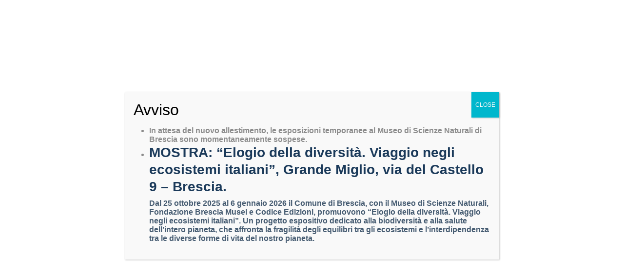

--- FILE ---
content_type: text/html; charset=UTF-8
request_url: https://museoscienzebrescia.it/eventi/gli-anfibi-e-i-rettili-della-valle-del-carobbio/
body_size: 13373
content:
<!DOCTYPE html>
  <html lang="it">
    <head>
        <meta name="viewport" content="width=device-width, initial-scale=1, shrink-to-fit=no" />
        <meta charset="utf-8"/>
        <script src="https://museoscienzebrescia.it/wp-content/themes/museoscienze/dist/main.js"></script>
        <link rel="stylesheet" href="https://museoscienzebrescia.it/wp-content/themes/museoscienze/dist/main.css">
        <link rel="stylesheet" href="https://museoscienzebrescia.it/wp-content/themes/museoscienze/style.css">
        <meta name='robots' content='max-image-preview:large' />
	<style>img:is([sizes="auto" i], [sizes^="auto," i]) { contain-intrinsic-size: 3000px 1500px }</style>
	<link rel="alternate" hreflang="it" href="https://museoscienzebrescia.it/eventi/gli-anfibi-e-i-rettili-della-valle-del-carobbio/" />
<link rel="alternate" hreflang="x-default" href="https://museoscienzebrescia.it/eventi/gli-anfibi-e-i-rettili-della-valle-del-carobbio/" />
<link rel="alternate" type="application/rss+xml" title="Museo Scienze Naturali Brescia &raquo; GLI ANFIBI E I RETTILI DELLA VALLE DEL CAROBBIO Feed dei commenti" href="https://museoscienzebrescia.it/eventi/gli-anfibi-e-i-rettili-della-valle-del-carobbio/feed/" />
<script type="text/javascript">
/* <![CDATA[ */
window._wpemojiSettings = {"baseUrl":"https:\/\/s.w.org\/images\/core\/emoji\/16.0.1\/72x72\/","ext":".png","svgUrl":"https:\/\/s.w.org\/images\/core\/emoji\/16.0.1\/svg\/","svgExt":".svg","source":{"concatemoji":"https:\/\/museoscienzebrescia.it\/wp-includes\/js\/wp-emoji-release.min.js?ver=6.8.2"}};
/*! This file is auto-generated */
!function(s,n){var o,i,e;function c(e){try{var t={supportTests:e,timestamp:(new Date).valueOf()};sessionStorage.setItem(o,JSON.stringify(t))}catch(e){}}function p(e,t,n){e.clearRect(0,0,e.canvas.width,e.canvas.height),e.fillText(t,0,0);var t=new Uint32Array(e.getImageData(0,0,e.canvas.width,e.canvas.height).data),a=(e.clearRect(0,0,e.canvas.width,e.canvas.height),e.fillText(n,0,0),new Uint32Array(e.getImageData(0,0,e.canvas.width,e.canvas.height).data));return t.every(function(e,t){return e===a[t]})}function u(e,t){e.clearRect(0,0,e.canvas.width,e.canvas.height),e.fillText(t,0,0);for(var n=e.getImageData(16,16,1,1),a=0;a<n.data.length;a++)if(0!==n.data[a])return!1;return!0}function f(e,t,n,a){switch(t){case"flag":return n(e,"\ud83c\udff3\ufe0f\u200d\u26a7\ufe0f","\ud83c\udff3\ufe0f\u200b\u26a7\ufe0f")?!1:!n(e,"\ud83c\udde8\ud83c\uddf6","\ud83c\udde8\u200b\ud83c\uddf6")&&!n(e,"\ud83c\udff4\udb40\udc67\udb40\udc62\udb40\udc65\udb40\udc6e\udb40\udc67\udb40\udc7f","\ud83c\udff4\u200b\udb40\udc67\u200b\udb40\udc62\u200b\udb40\udc65\u200b\udb40\udc6e\u200b\udb40\udc67\u200b\udb40\udc7f");case"emoji":return!a(e,"\ud83e\udedf")}return!1}function g(e,t,n,a){var r="undefined"!=typeof WorkerGlobalScope&&self instanceof WorkerGlobalScope?new OffscreenCanvas(300,150):s.createElement("canvas"),o=r.getContext("2d",{willReadFrequently:!0}),i=(o.textBaseline="top",o.font="600 32px Arial",{});return e.forEach(function(e){i[e]=t(o,e,n,a)}),i}function t(e){var t=s.createElement("script");t.src=e,t.defer=!0,s.head.appendChild(t)}"undefined"!=typeof Promise&&(o="wpEmojiSettingsSupports",i=["flag","emoji"],n.supports={everything:!0,everythingExceptFlag:!0},e=new Promise(function(e){s.addEventListener("DOMContentLoaded",e,{once:!0})}),new Promise(function(t){var n=function(){try{var e=JSON.parse(sessionStorage.getItem(o));if("object"==typeof e&&"number"==typeof e.timestamp&&(new Date).valueOf()<e.timestamp+604800&&"object"==typeof e.supportTests)return e.supportTests}catch(e){}return null}();if(!n){if("undefined"!=typeof Worker&&"undefined"!=typeof OffscreenCanvas&&"undefined"!=typeof URL&&URL.createObjectURL&&"undefined"!=typeof Blob)try{var e="postMessage("+g.toString()+"("+[JSON.stringify(i),f.toString(),p.toString(),u.toString()].join(",")+"));",a=new Blob([e],{type:"text/javascript"}),r=new Worker(URL.createObjectURL(a),{name:"wpTestEmojiSupports"});return void(r.onmessage=function(e){c(n=e.data),r.terminate(),t(n)})}catch(e){}c(n=g(i,f,p,u))}t(n)}).then(function(e){for(var t in e)n.supports[t]=e[t],n.supports.everything=n.supports.everything&&n.supports[t],"flag"!==t&&(n.supports.everythingExceptFlag=n.supports.everythingExceptFlag&&n.supports[t]);n.supports.everythingExceptFlag=n.supports.everythingExceptFlag&&!n.supports.flag,n.DOMReady=!1,n.readyCallback=function(){n.DOMReady=!0}}).then(function(){return e}).then(function(){var e;n.supports.everything||(n.readyCallback(),(e=n.source||{}).concatemoji?t(e.concatemoji):e.wpemoji&&e.twemoji&&(t(e.twemoji),t(e.wpemoji)))}))}((window,document),window._wpemojiSettings);
/* ]]> */
</script>
<style id='wp-emoji-styles-inline-css' type='text/css'>

	img.wp-smiley, img.emoji {
		display: inline !important;
		border: none !important;
		box-shadow: none !important;
		height: 1em !important;
		width: 1em !important;
		margin: 0 0.07em !important;
		vertical-align: -0.1em !important;
		background: none !important;
		padding: 0 !important;
	}
</style>
<link rel='stylesheet' id='wp-block-library-css' href='https://museoscienzebrescia.it/wp-includes/css/dist/block-library/style.min.css?ver=6.8.2' type='text/css' media='all' />
<style id='classic-theme-styles-inline-css' type='text/css'>
/*! This file is auto-generated */
.wp-block-button__link{color:#fff;background-color:#32373c;border-radius:9999px;box-shadow:none;text-decoration:none;padding:calc(.667em + 2px) calc(1.333em + 2px);font-size:1.125em}.wp-block-file__button{background:#32373c;color:#fff;text-decoration:none}
</style>
<style id='global-styles-inline-css' type='text/css'>
:root{--wp--preset--aspect-ratio--square: 1;--wp--preset--aspect-ratio--4-3: 4/3;--wp--preset--aspect-ratio--3-4: 3/4;--wp--preset--aspect-ratio--3-2: 3/2;--wp--preset--aspect-ratio--2-3: 2/3;--wp--preset--aspect-ratio--16-9: 16/9;--wp--preset--aspect-ratio--9-16: 9/16;--wp--preset--color--black: #000000;--wp--preset--color--cyan-bluish-gray: #abb8c3;--wp--preset--color--white: #ffffff;--wp--preset--color--pale-pink: #f78da7;--wp--preset--color--vivid-red: #cf2e2e;--wp--preset--color--luminous-vivid-orange: #ff6900;--wp--preset--color--luminous-vivid-amber: #fcb900;--wp--preset--color--light-green-cyan: #7bdcb5;--wp--preset--color--vivid-green-cyan: #00d084;--wp--preset--color--pale-cyan-blue: #8ed1fc;--wp--preset--color--vivid-cyan-blue: #0693e3;--wp--preset--color--vivid-purple: #9b51e0;--wp--preset--gradient--vivid-cyan-blue-to-vivid-purple: linear-gradient(135deg,rgba(6,147,227,1) 0%,rgb(155,81,224) 100%);--wp--preset--gradient--light-green-cyan-to-vivid-green-cyan: linear-gradient(135deg,rgb(122,220,180) 0%,rgb(0,208,130) 100%);--wp--preset--gradient--luminous-vivid-amber-to-luminous-vivid-orange: linear-gradient(135deg,rgba(252,185,0,1) 0%,rgba(255,105,0,1) 100%);--wp--preset--gradient--luminous-vivid-orange-to-vivid-red: linear-gradient(135deg,rgba(255,105,0,1) 0%,rgb(207,46,46) 100%);--wp--preset--gradient--very-light-gray-to-cyan-bluish-gray: linear-gradient(135deg,rgb(238,238,238) 0%,rgb(169,184,195) 100%);--wp--preset--gradient--cool-to-warm-spectrum: linear-gradient(135deg,rgb(74,234,220) 0%,rgb(151,120,209) 20%,rgb(207,42,186) 40%,rgb(238,44,130) 60%,rgb(251,105,98) 80%,rgb(254,248,76) 100%);--wp--preset--gradient--blush-light-purple: linear-gradient(135deg,rgb(255,206,236) 0%,rgb(152,150,240) 100%);--wp--preset--gradient--blush-bordeaux: linear-gradient(135deg,rgb(254,205,165) 0%,rgb(254,45,45) 50%,rgb(107,0,62) 100%);--wp--preset--gradient--luminous-dusk: linear-gradient(135deg,rgb(255,203,112) 0%,rgb(199,81,192) 50%,rgb(65,88,208) 100%);--wp--preset--gradient--pale-ocean: linear-gradient(135deg,rgb(255,245,203) 0%,rgb(182,227,212) 50%,rgb(51,167,181) 100%);--wp--preset--gradient--electric-grass: linear-gradient(135deg,rgb(202,248,128) 0%,rgb(113,206,126) 100%);--wp--preset--gradient--midnight: linear-gradient(135deg,rgb(2,3,129) 0%,rgb(40,116,252) 100%);--wp--preset--font-size--small: 13px;--wp--preset--font-size--medium: 20px;--wp--preset--font-size--large: 36px;--wp--preset--font-size--x-large: 42px;--wp--preset--spacing--20: 0.44rem;--wp--preset--spacing--30: 0.67rem;--wp--preset--spacing--40: 1rem;--wp--preset--spacing--50: 1.5rem;--wp--preset--spacing--60: 2.25rem;--wp--preset--spacing--70: 3.38rem;--wp--preset--spacing--80: 5.06rem;--wp--preset--shadow--natural: 6px 6px 9px rgba(0, 0, 0, 0.2);--wp--preset--shadow--deep: 12px 12px 50px rgba(0, 0, 0, 0.4);--wp--preset--shadow--sharp: 6px 6px 0px rgba(0, 0, 0, 0.2);--wp--preset--shadow--outlined: 6px 6px 0px -3px rgba(255, 255, 255, 1), 6px 6px rgba(0, 0, 0, 1);--wp--preset--shadow--crisp: 6px 6px 0px rgba(0, 0, 0, 1);}:where(.is-layout-flex){gap: 0.5em;}:where(.is-layout-grid){gap: 0.5em;}body .is-layout-flex{display: flex;}.is-layout-flex{flex-wrap: wrap;align-items: center;}.is-layout-flex > :is(*, div){margin: 0;}body .is-layout-grid{display: grid;}.is-layout-grid > :is(*, div){margin: 0;}:where(.wp-block-columns.is-layout-flex){gap: 2em;}:where(.wp-block-columns.is-layout-grid){gap: 2em;}:where(.wp-block-post-template.is-layout-flex){gap: 1.25em;}:where(.wp-block-post-template.is-layout-grid){gap: 1.25em;}.has-black-color{color: var(--wp--preset--color--black) !important;}.has-cyan-bluish-gray-color{color: var(--wp--preset--color--cyan-bluish-gray) !important;}.has-white-color{color: var(--wp--preset--color--white) !important;}.has-pale-pink-color{color: var(--wp--preset--color--pale-pink) !important;}.has-vivid-red-color{color: var(--wp--preset--color--vivid-red) !important;}.has-luminous-vivid-orange-color{color: var(--wp--preset--color--luminous-vivid-orange) !important;}.has-luminous-vivid-amber-color{color: var(--wp--preset--color--luminous-vivid-amber) !important;}.has-light-green-cyan-color{color: var(--wp--preset--color--light-green-cyan) !important;}.has-vivid-green-cyan-color{color: var(--wp--preset--color--vivid-green-cyan) !important;}.has-pale-cyan-blue-color{color: var(--wp--preset--color--pale-cyan-blue) !important;}.has-vivid-cyan-blue-color{color: var(--wp--preset--color--vivid-cyan-blue) !important;}.has-vivid-purple-color{color: var(--wp--preset--color--vivid-purple) !important;}.has-black-background-color{background-color: var(--wp--preset--color--black) !important;}.has-cyan-bluish-gray-background-color{background-color: var(--wp--preset--color--cyan-bluish-gray) !important;}.has-white-background-color{background-color: var(--wp--preset--color--white) !important;}.has-pale-pink-background-color{background-color: var(--wp--preset--color--pale-pink) !important;}.has-vivid-red-background-color{background-color: var(--wp--preset--color--vivid-red) !important;}.has-luminous-vivid-orange-background-color{background-color: var(--wp--preset--color--luminous-vivid-orange) !important;}.has-luminous-vivid-amber-background-color{background-color: var(--wp--preset--color--luminous-vivid-amber) !important;}.has-light-green-cyan-background-color{background-color: var(--wp--preset--color--light-green-cyan) !important;}.has-vivid-green-cyan-background-color{background-color: var(--wp--preset--color--vivid-green-cyan) !important;}.has-pale-cyan-blue-background-color{background-color: var(--wp--preset--color--pale-cyan-blue) !important;}.has-vivid-cyan-blue-background-color{background-color: var(--wp--preset--color--vivid-cyan-blue) !important;}.has-vivid-purple-background-color{background-color: var(--wp--preset--color--vivid-purple) !important;}.has-black-border-color{border-color: var(--wp--preset--color--black) !important;}.has-cyan-bluish-gray-border-color{border-color: var(--wp--preset--color--cyan-bluish-gray) !important;}.has-white-border-color{border-color: var(--wp--preset--color--white) !important;}.has-pale-pink-border-color{border-color: var(--wp--preset--color--pale-pink) !important;}.has-vivid-red-border-color{border-color: var(--wp--preset--color--vivid-red) !important;}.has-luminous-vivid-orange-border-color{border-color: var(--wp--preset--color--luminous-vivid-orange) !important;}.has-luminous-vivid-amber-border-color{border-color: var(--wp--preset--color--luminous-vivid-amber) !important;}.has-light-green-cyan-border-color{border-color: var(--wp--preset--color--light-green-cyan) !important;}.has-vivid-green-cyan-border-color{border-color: var(--wp--preset--color--vivid-green-cyan) !important;}.has-pale-cyan-blue-border-color{border-color: var(--wp--preset--color--pale-cyan-blue) !important;}.has-vivid-cyan-blue-border-color{border-color: var(--wp--preset--color--vivid-cyan-blue) !important;}.has-vivid-purple-border-color{border-color: var(--wp--preset--color--vivid-purple) !important;}.has-vivid-cyan-blue-to-vivid-purple-gradient-background{background: var(--wp--preset--gradient--vivid-cyan-blue-to-vivid-purple) !important;}.has-light-green-cyan-to-vivid-green-cyan-gradient-background{background: var(--wp--preset--gradient--light-green-cyan-to-vivid-green-cyan) !important;}.has-luminous-vivid-amber-to-luminous-vivid-orange-gradient-background{background: var(--wp--preset--gradient--luminous-vivid-amber-to-luminous-vivid-orange) !important;}.has-luminous-vivid-orange-to-vivid-red-gradient-background{background: var(--wp--preset--gradient--luminous-vivid-orange-to-vivid-red) !important;}.has-very-light-gray-to-cyan-bluish-gray-gradient-background{background: var(--wp--preset--gradient--very-light-gray-to-cyan-bluish-gray) !important;}.has-cool-to-warm-spectrum-gradient-background{background: var(--wp--preset--gradient--cool-to-warm-spectrum) !important;}.has-blush-light-purple-gradient-background{background: var(--wp--preset--gradient--blush-light-purple) !important;}.has-blush-bordeaux-gradient-background{background: var(--wp--preset--gradient--blush-bordeaux) !important;}.has-luminous-dusk-gradient-background{background: var(--wp--preset--gradient--luminous-dusk) !important;}.has-pale-ocean-gradient-background{background: var(--wp--preset--gradient--pale-ocean) !important;}.has-electric-grass-gradient-background{background: var(--wp--preset--gradient--electric-grass) !important;}.has-midnight-gradient-background{background: var(--wp--preset--gradient--midnight) !important;}.has-small-font-size{font-size: var(--wp--preset--font-size--small) !important;}.has-medium-font-size{font-size: var(--wp--preset--font-size--medium) !important;}.has-large-font-size{font-size: var(--wp--preset--font-size--large) !important;}.has-x-large-font-size{font-size: var(--wp--preset--font-size--x-large) !important;}
:where(.wp-block-post-template.is-layout-flex){gap: 1.25em;}:where(.wp-block-post-template.is-layout-grid){gap: 1.25em;}
:where(.wp-block-columns.is-layout-flex){gap: 2em;}:where(.wp-block-columns.is-layout-grid){gap: 2em;}
:root :where(.wp-block-pullquote){font-size: 1.5em;line-height: 1.6;}
</style>
<link rel='stylesheet' id='contact-form-7-css' href='https://museoscienzebrescia.it/wp-content/plugins/contact-form-7/includes/css/styles.css?ver=6.1.1' type='text/css' media='all' />
<link rel='stylesheet' id='ewd-feup-style-css' href='https://museoscienzebrescia.it/wp-content/plugins/front-end-only-users/css/feu-styles.css?ver=6.8.2' type='text/css' media='all' />
<link rel='stylesheet' id='feup-yahoo-pure-css-css' href='https://museoscienzebrescia.it/wp-content/plugins/front-end-only-users/css/feup-pure.css?ver=6.8.2' type='text/css' media='all' />
<link rel='stylesheet' id='newsletter-css' href='https://museoscienzebrescia.it/wp-content/plugins/newsletter/style.css?ver=8.9.4' type='text/css' media='all' />
<link rel='stylesheet' id='popup-maker-site-css' href='https://museoscienzebrescia.it/wp-content/plugins/popup-maker/assets/css/pum-site.min.css?ver=1.20.6' type='text/css' media='all' />
<style id='popup-maker-site-inline-css' type='text/css'>
/* Popup Google Fonts */
@import url('//fonts.googleapis.com/css?family=Montserrat:100');

/* Popup Theme 1404: Light Box */
.pum-theme-1404, .pum-theme-lightbox { background-color: rgba( 50, 85, 121, 0.50 ) } 
.pum-theme-1404 .pum-container, .pum-theme-lightbox .pum-container { padding: 18px; border-radius: 3px; border: 8px solid #325579; box-shadow: 0px 0px 30px 0px rgba( 2, 2, 2, 1.00 ); background-color: rgba( 255, 255, 255, 1.00 ) } 
.pum-theme-1404 .pum-title, .pum-theme-lightbox .pum-title { color: #000000; text-align: left; text-shadow: 0px 0px 0px rgba( 2, 2, 2, 0.23 ); font-family: inherit; font-weight: 100; font-size: 32px; line-height: 36px } 
.pum-theme-1404 .pum-content, .pum-theme-lightbox .pum-content { color: #000000; font-family: inherit; font-weight: 100 } 
.pum-theme-1404 .pum-content + .pum-close, .pum-theme-lightbox .pum-content + .pum-close { position: absolute; height: 26px; width: 26px; left: auto; right: -13px; bottom: auto; top: -13px; padding: 0px; color: #ffffff; font-family: Arial; font-weight: 100; font-size: 24px; line-height: 24px; border: 2px solid #ffffff; border-radius: 26px; box-shadow: 0px 0px 15px 1px rgba( 2, 2, 2, 0.75 ); text-shadow: 0px 0px 0px rgba( 0, 0, 0, 0.23 ); background-color: rgba( 0, 0, 0, 1.00 ) } 

/* Popup Theme 1403: Default Theme */
.pum-theme-1403, .pum-theme-default-theme { background-color: rgba( 255, 255, 255, 1.00 ) } 
.pum-theme-1403 .pum-container, .pum-theme-default-theme .pum-container { padding: 18px; border-radius: 0px; border: 1px none #000000; box-shadow: 1px 1px 3px 0px rgba( 2, 2, 2, 0.23 ); background-color: rgba( 249, 249, 249, 1.00 ) } 
.pum-theme-1403 .pum-title, .pum-theme-default-theme .pum-title { color: #000000; text-align: left; text-shadow: 0px 0px 0px rgba( 2, 2, 2, 0.23 ); font-family: inherit; font-weight: 400; font-size: 32px; font-style: normal; line-height: 36px } 
.pum-theme-1403 .pum-content, .pum-theme-default-theme .pum-content { color: #8c8c8c; font-family: inherit; font-weight: 400; font-style: inherit } 
.pum-theme-1403 .pum-content + .pum-close, .pum-theme-default-theme .pum-content + .pum-close { position: absolute; height: auto; width: auto; left: auto; right: 0px; bottom: auto; top: 0px; padding: 8px; color: #ffffff; font-family: inherit; font-weight: 400; font-size: 12px; font-style: inherit; line-height: 36px; border: 1px none #ffffff; border-radius: 0px; box-shadow: 1px 1px 3px 0px rgba( 2, 2, 2, 0.23 ); text-shadow: 0px 0px 0px rgba( 0, 0, 0, 0.23 ); background-color: rgba( 0, 183, 205, 1.00 ) } 

/* Popup Theme 1405: Enterprise Blue */
.pum-theme-1405, .pum-theme-enterprise-blue { background-color: rgba( 0, 0, 0, 0.70 ) } 
.pum-theme-1405 .pum-container, .pum-theme-enterprise-blue .pum-container { padding: 28px; border-radius: 5px; border: 1px none #000000; box-shadow: 0px 10px 25px 4px rgba( 2, 2, 2, 0.50 ); background-color: rgba( 255, 255, 255, 1.00 ) } 
.pum-theme-1405 .pum-title, .pum-theme-enterprise-blue .pum-title { color: #315b7c; text-align: left; text-shadow: 0px 0px 0px rgba( 2, 2, 2, 0.23 ); font-family: inherit; font-weight: 100; font-size: 34px; line-height: 36px } 
.pum-theme-1405 .pum-content, .pum-theme-enterprise-blue .pum-content { color: #2d2d2d; font-family: inherit; font-weight: 100 } 
.pum-theme-1405 .pum-content + .pum-close, .pum-theme-enterprise-blue .pum-content + .pum-close { position: absolute; height: 28px; width: 28px; left: auto; right: 8px; bottom: auto; top: 8px; padding: 4px; color: #ffffff; font-family: Times New Roman; font-weight: 100; font-size: 20px; line-height: 20px; border: 1px none #ffffff; border-radius: 42px; box-shadow: 0px 0px 0px 0px rgba( 2, 2, 2, 0.23 ); text-shadow: 0px 0px 0px rgba( 0, 0, 0, 0.23 ); background-color: rgba( 49, 91, 124, 1.00 ) } 

/* Popup Theme 1406: Hello Box */
.pum-theme-1406, .pum-theme-hello-box { background-color: rgba( 0, 0, 0, 0.75 ) } 
.pum-theme-1406 .pum-container, .pum-theme-hello-box .pum-container { padding: 30px; border-radius: 80px; border: 14px solid #81d742; box-shadow: 0px 0px 0px 0px rgba( 2, 2, 2, 0.00 ); background-color: rgba( 255, 255, 255, 1.00 ) } 
.pum-theme-1406 .pum-title, .pum-theme-hello-box .pum-title { color: #2d2d2d; text-align: left; text-shadow: 0px 0px 0px rgba( 2, 2, 2, 0.23 ); font-family: Montserrat; font-weight: 100; font-size: 32px; line-height: 36px } 
.pum-theme-1406 .pum-content, .pum-theme-hello-box .pum-content { color: #2d2d2d; font-family: inherit; font-weight: 100 } 
.pum-theme-1406 .pum-content + .pum-close, .pum-theme-hello-box .pum-content + .pum-close { position: absolute; height: auto; width: auto; left: auto; right: -30px; bottom: auto; top: -30px; padding: 0px; color: #2d2d2d; font-family: Times New Roman; font-weight: 100; font-size: 32px; line-height: 28px; border: 1px none #ffffff; border-radius: 28px; box-shadow: 0px 0px 0px 0px rgba( 2, 2, 2, 0.23 ); text-shadow: 0px 0px 0px rgba( 0, 0, 0, 0.23 ); background-color: rgba( 255, 255, 255, 1.00 ) } 

/* Popup Theme 1407: Cutting Edge */
.pum-theme-1407, .pum-theme-cutting-edge { background-color: rgba( 0, 0, 0, 0.50 ) } 
.pum-theme-1407 .pum-container, .pum-theme-cutting-edge .pum-container { padding: 18px; border-radius: 0px; border: 1px none #000000; box-shadow: 0px 10px 25px 0px rgba( 2, 2, 2, 0.50 ); background-color: rgba( 30, 115, 190, 1.00 ) } 
.pum-theme-1407 .pum-title, .pum-theme-cutting-edge .pum-title { color: #ffffff; text-align: left; text-shadow: 0px 0px 0px rgba( 2, 2, 2, 0.23 ); font-family: Sans-Serif; font-weight: 100; font-size: 26px; line-height: 28px } 
.pum-theme-1407 .pum-content, .pum-theme-cutting-edge .pum-content { color: #ffffff; font-family: inherit; font-weight: 100 } 
.pum-theme-1407 .pum-content + .pum-close, .pum-theme-cutting-edge .pum-content + .pum-close { position: absolute; height: 24px; width: 24px; left: auto; right: 0px; bottom: auto; top: 0px; padding: 0px; color: #1e73be; font-family: Times New Roman; font-weight: 100; font-size: 32px; line-height: 24px; border: 1px none #ffffff; border-radius: 0px; box-shadow: -1px 1px 1px 0px rgba( 2, 2, 2, 0.10 ); text-shadow: -1px 1px 1px rgba( 0, 0, 0, 0.10 ); background-color: rgba( 238, 238, 34, 1.00 ) } 

/* Popup Theme 1408: Framed Border */
.pum-theme-1408, .pum-theme-framed-border { background-color: rgba( 255, 255, 255, 0.50 ) } 
.pum-theme-1408 .pum-container, .pum-theme-framed-border .pum-container { padding: 18px; border-radius: 0px; border: 20px outset #dd3333; box-shadow: 1px 1px 3px 0px rgba( 2, 2, 2, 0.97 ) inset; background-color: rgba( 255, 251, 239, 1.00 ) } 
.pum-theme-1408 .pum-title, .pum-theme-framed-border .pum-title { color: #000000; text-align: left; text-shadow: 0px 0px 0px rgba( 2, 2, 2, 0.23 ); font-family: inherit; font-weight: 100; font-size: 32px; line-height: 36px } 
.pum-theme-1408 .pum-content, .pum-theme-framed-border .pum-content { color: #2d2d2d; font-family: inherit; font-weight: 100 } 
.pum-theme-1408 .pum-content + .pum-close, .pum-theme-framed-border .pum-content + .pum-close { position: absolute; height: 20px; width: 20px; left: auto; right: -20px; bottom: auto; top: -20px; padding: 0px; color: #ffffff; font-family: Tahoma; font-weight: 700; font-size: 16px; line-height: 18px; border: 1px none #ffffff; border-radius: 0px; box-shadow: 0px 0px 0px 0px rgba( 2, 2, 2, 0.23 ); text-shadow: 0px 0px 0px rgba( 0, 0, 0, 0.23 ); background-color: rgba( 0, 0, 0, 0.55 ) } 

/* Popup Theme 1409: Floating Bar - Soft Blue */
.pum-theme-1409, .pum-theme-floating-bar { background-color: rgba( 255, 255, 255, 0.00 ) } 
.pum-theme-1409 .pum-container, .pum-theme-floating-bar .pum-container { padding: 8px; border-radius: 0px; border: 1px none #000000; box-shadow: 1px 1px 3px 0px rgba( 2, 2, 2, 0.23 ); background-color: rgba( 238, 246, 252, 1.00 ) } 
.pum-theme-1409 .pum-title, .pum-theme-floating-bar .pum-title { color: #505050; text-align: left; text-shadow: 0px 0px 0px rgba( 2, 2, 2, 0.23 ); font-family: inherit; font-weight: 400; font-size: 32px; line-height: 36px } 
.pum-theme-1409 .pum-content, .pum-theme-floating-bar .pum-content { color: #505050; font-family: inherit; font-weight: 400 } 
.pum-theme-1409 .pum-content + .pum-close, .pum-theme-floating-bar .pum-content + .pum-close { position: absolute; height: 18px; width: 18px; left: auto; right: 5px; bottom: auto; top: 50%; padding: 0px; color: #505050; font-family: Sans-Serif; font-weight: 700; font-size: 15px; line-height: 18px; border: 1px solid #505050; border-radius: 15px; box-shadow: 0px 0px 0px 0px rgba( 2, 2, 2, 0.00 ); text-shadow: 0px 0px 0px rgba( 0, 0, 0, 0.00 ); background-color: rgba( 255, 255, 255, 0.00 ); transform: translate(0, -50%) } 

/* Popup Theme 1410: Content Only - For use with page builders or block editor */
.pum-theme-1410, .pum-theme-content-only { background-color: rgba( 0, 0, 0, 0.70 ) } 
.pum-theme-1410 .pum-container, .pum-theme-content-only .pum-container { padding: 0px; border-radius: 0px; border: 1px none #000000; box-shadow: 0px 0px 0px 0px rgba( 2, 2, 2, 0.00 ) } 
.pum-theme-1410 .pum-title, .pum-theme-content-only .pum-title { color: #000000; text-align: left; text-shadow: 0px 0px 0px rgba( 2, 2, 2, 0.23 ); font-family: inherit; font-weight: 400; font-size: 32px; line-height: 36px } 
.pum-theme-1410 .pum-content, .pum-theme-content-only .pum-content { color: #8c8c8c; font-family: inherit; font-weight: 400 } 
.pum-theme-1410 .pum-content + .pum-close, .pum-theme-content-only .pum-content + .pum-close { position: absolute; height: 18px; width: 18px; left: auto; right: 7px; bottom: auto; top: 7px; padding: 0px; color: #000000; font-family: inherit; font-weight: 700; font-size: 20px; line-height: 20px; border: 1px none #ffffff; border-radius: 15px; box-shadow: 0px 0px 0px 0px rgba( 2, 2, 2, 0.00 ); text-shadow: 0px 0px 0px rgba( 0, 0, 0, 0.00 ); background-color: rgba( 255, 255, 255, 0.00 ) } 

#pum-3979 {z-index: 1999999999}
#pum-3940 {z-index: 1999999999}
#pum-2487 {z-index: 1999999999}
#pum-1432 {z-index: 1999999999}

</style>
<link rel='stylesheet' id='cf7cf-style-css' href='https://museoscienzebrescia.it/wp-content/plugins/cf7-conditional-fields/style.css?ver=2.6.3' type='text/css' media='all' />
<script type="text/javascript" id="wpml-cookie-js-extra">
/* <![CDATA[ */
var wpml_cookies = {"wp-wpml_current_language":{"value":"it","expires":1,"path":"\/"}};
var wpml_cookies = {"wp-wpml_current_language":{"value":"it","expires":1,"path":"\/"}};
/* ]]> */
</script>
<script type="text/javascript" src="https://museoscienzebrescia.it/wp-content/plugins/sitepress-multilingual-cms/res/js/cookies/language-cookie.js?ver=476000" id="wpml-cookie-js" defer="defer" data-wp-strategy="defer"></script>
<script type="text/javascript" src="https://museoscienzebrescia.it/wp-includes/js/jquery/jquery.min.js?ver=3.7.1" id="jquery-core-js"></script>
<script type="text/javascript" src="https://museoscienzebrescia.it/wp-includes/js/jquery/jquery-migrate.min.js?ver=3.4.1" id="jquery-migrate-js"></script>
<script type="text/javascript" id="ewd-feup-password-strength-js-extra">
/* <![CDATA[ */
var ewd_feup_ajax_translations = {"mismatch_label":"Mismatch","too_short_label":"Too Short","weak_label":"Weak","good_label":"Good","strong_label":"Strong"};
/* ]]> */
</script>
<script type="text/javascript" src="https://museoscienzebrescia.it/wp-content/plugins/front-end-only-users//js/ewd-feup-check-password-strength.js?ver=6.8.2" id="ewd-feup-password-strength-js"></script>
<link rel="https://api.w.org/" href="https://museoscienzebrescia.it/wp-json/" /><link rel="alternate" title="JSON" type="application/json" href="https://museoscienzebrescia.it/wp-json/wp/v2/posts/2152" /><link rel="EditURI" type="application/rsd+xml" title="RSD" href="https://museoscienzebrescia.it/xmlrpc.php?rsd" />
<meta name="generator" content="WordPress 6.8.2" />
<link rel="canonical" href="https://museoscienzebrescia.it/eventi/gli-anfibi-e-i-rettili-della-valle-del-carobbio/" />
<link rel='shortlink' href='https://museoscienzebrescia.it/?p=2152' />
<link rel="alternate" title="oEmbed (JSON)" type="application/json+oembed" href="https://museoscienzebrescia.it/wp-json/oembed/1.0/embed?url=https%3A%2F%2Fmuseoscienzebrescia.it%2Feventi%2Fgli-anfibi-e-i-rettili-della-valle-del-carobbio%2F" />
<link rel="alternate" title="oEmbed (XML)" type="text/xml+oembed" href="https://museoscienzebrescia.it/wp-json/oembed/1.0/embed?url=https%3A%2F%2Fmuseoscienzebrescia.it%2Feventi%2Fgli-anfibi-e-i-rettili-della-valle-del-carobbio%2F&#038;format=xml" />
<meta name="generator" content="WPML ver:4.7.6 stt:1,27;" />
<script>var FEUP_Min_Pass = 3;
</script><link rel="icon" href="https://museoscienzebrescia.it/wp-content/uploads/2025/05/cropped-ICON-WEBSITE-1-32x32.png" sizes="32x32" />
<link rel="icon" href="https://museoscienzebrescia.it/wp-content/uploads/2025/05/cropped-ICON-WEBSITE-1-192x192.png" sizes="192x192" />
<link rel="apple-touch-icon" href="https://museoscienzebrescia.it/wp-content/uploads/2025/05/cropped-ICON-WEBSITE-1-180x180.png" />
<meta name="msapplication-TileImage" content="https://museoscienzebrescia.it/wp-content/uploads/2025/05/cropped-ICON-WEBSITE-1-270x270.png" />
        <script type="text/javascript">
  var _paq = window._paq = window._paq || [];
  /* tracker methods like "setCustomDimension" should be called before "trackPageView" */
  _paq.push(['trackPageView']);
  _paq.push(['enableLinkTracking']);
  (function() {
    var u="https://ingestion.webanalytics.italia.it/";
    _paq.push(['setTrackerUrl', u+'matomo.php']);
    _paq.push(['setSiteId', 'wgp9xan3De']);
    var d=document, g=d.createElement('script'), s=d.getElementsByTagName('script')[0];
    g.type='text/javascript'; g.async=true; g.src=u+'matomo.js'; s.parentNode.insertBefore(g,s);
  })();
</script>
<!-- End Matomo Code -->    </head>
    <body>
        <a class="skip-main" href="#main">Skip to main content</a>
        <header class="it-header-wrapper">
  <div class="it-header-slim-wrapper">
  <div class="container">
    <div class="row">
      <div class="col-12">
        <div class="it-header-slim-wrapper-content">
                    <a 
            class="d-none d-lg-block navbar-brand"
            aria-label="museo delle scienze Regione Lombardia"
            target="_blank" 
            href="https://www.regione.lombardia.it/"
          >
            Regione Lombardia          </a>
                    <div class="it-header-slim-right-zone">
                                  </div>
        </div>
      </div>
    </div>
  </div>
</div>  <div class="it-nav-wrapper">
    <div class="it-header-center-wrapper py-4">
  <div class="container">
    <div class="row">
      <div class="col-12">
        <div class="it-header-center-content-wrapper">
          <div class="it-brand-wrapper">
  <a href="https://museoscienzebrescia.it">
        <img src="https://museoscienzebrescia.it/wp-content/uploads/2025/05/l-white.png" alt="Logo Museo Della Scienza" width="100" height="100" />
        <div class="it-brand-text">
      <div class="it-brand-title">Museo Scienze Naturali Brescia</div>
      <div class="it-brand-tagline d-none d-md-block">Il museo del futuro possibile</div>
    </div>
  </a>
</div>          <div class="it-right-zone">
            <div class="it-socials d-none d-md-flex">
    <ul> 
        <li>    
      <a class="p-2 text-white" href="https://www.instagram.com/museoscienzenaturalibs/" title="instagram link" aria-label="" target="_blank" role="button">
        <svg class="icon icon-sm icon-white align-top">
          <use href="https://museoscienzebrescia.it/wp-content/themes/museoscienze/dist/images/sprites.svg#it-instagram"></use>
        </svg>
      </a>
    </li>
        <li>    
      <a class="p-2 text-white" href="https://www.facebook.com/museoscienzenaturalibs/" title="facebook link" aria-label="" target="_blank" role="button">
        <svg class="icon icon-sm icon-white align-top">
          <use href="https://museoscienzebrescia.it/wp-content/themes/museoscienze/dist/images/sprites.svg#it-facebook"></use>
        </svg>
      </a>
    </li>
        <li>    
      <a class="p-2 text-white" href="https://www.youtube.com/@museoscienzenaturalibs" title="youtube link" aria-label="" target="_blank" role="button">
        <svg class="icon icon-sm icon-white align-top">
          <use href="https://museoscienzebrescia.it/wp-content/themes/museoscienze/dist/images/sprites.svg#it-youtube"></use>
        </svg>
      </a>
    </li>
      </ul>
</div>            <div class="it-search-wrapper">
  <span class="d-none d-md-block">Cerca</span>
  <a class="search-link rounded-icon" role="button" aria-label="Cerca nel sito" href="https://museoscienzebrescia.it/ricerca/">
    <svg class="icon" role="presentation">
      <use href="https://museoscienzebrescia.it/wp-content/themes/museoscienze/dist/images/sprites.svg#it-search"></use>
    </svg>
  </a>
</div>          </div>
        </div>
      </div>
    </div>
  </div>
</div>
<div class="it-header-navbar-wrapper">
  <div class="container">
    <div class="row">
      <div class="col-12">
        <!--start nav-->
        <nav class="navbar navbar-expand-lg has-megamenu" aria-label="Navigazione principale">
          <button class="custom-navbar-toggler" type="button" aria-controls="navC1" aria-expanded="false" aria-label="Mostra/Nascondi la navigazione" data-bs-toggle="navbarcollapsible" data-bs-target="#navC1">
  <svg class="icon" role="presentation">
    <use href="https://museoscienzebrescia.it/wp-content/themes/museoscienze/dist/images/sprites.svg#it-burger"></use>
  </svg>
</button>          
          <div class="navbar-collapsable" id="navC1" style="display: none;">
            <div class="overlay" style="display: none;"></div>
<div class="close-div">
  <button class="btn close-menu" type="button">
    <span class="visually-hidden">Nascondi la navigazione</span>
    <svg class="icon" role="presentation">
      <use href="https://museoscienzebrescia.it/wp-content/themes/museoscienze/dist/images/sprites.svg#it-close-big"></use>
    </svg>
  </button>
</div>            <div class="menu-wrapper">
              <ul class="navbar-nav">
              <li class="nav-item dropdown ">
  <a role="button" class="nav-link dropdown-toggle " href="#" title="expand submenu"  aria-haspopup="true" data-bs-toggle="dropdown" aria-expanded="false" id="mainNavDropdownC11">
    <span>Il museo</span>
    <svg class="icon icon-xs">
      <use href="https://museoscienzebrescia.it/wp-content/themes/museoscienze/dist/images/sprites.svg#it-expand"></use>
    </svg>
  </a>
  <div class="dropdown-menu" role="region" aria-labelledby="mainNavDropdownC11">
    <div class="link-list-wrapper">
      <ul class="link-list" id="mainNavDropdownC11" aria-label="mainNavDropdownC11">
              <li>
          <a class="dropdown-item list-item" title="Il museo" href="https://museoscienzebrescia.it/il-museo/il-museo/" >
            <span>Il museo</span>
          </a>
        </li>
              <li>
          <a class="dropdown-item list-item" title="Visita" href="https://museoscienzebrescia.it/il-museo/visita/" >
            <span>Visita</span>
          </a>
        </li>
              <li>
          <a class="dropdown-item list-item" title="Pubblicazioni" href="https://museoscienzebrescia.it/pubblicazioni/" >
            <span>Pubblicazioni</span>
          </a>
        </li>
              <li>
          <a class="dropdown-item list-item" title="Biblioteca" href="https://museoscienzebrescia.it/il-museo/biblioteca/" >
            <span>Biblioteca</span>
          </a>
        </li>
              <li>
          <a class="dropdown-item list-item" title="Specola" href="https://museoscienzebrescia.it/il-museo/specola/" >
            <span>Specola</span>
          </a>
        </li>
            </ul>
    </div>
  </div>
</li><li class="nav-item dropdown ">
  <a role="button" class="nav-link dropdown-toggle " href="#" title="expand submenu"  aria-haspopup="true" data-bs-toggle="dropdown" aria-expanded="false" id="mainNavDropdownC12">
    <span>Collezioni</span>
    <svg class="icon icon-xs">
      <use href="https://museoscienzebrescia.it/wp-content/themes/museoscienze/dist/images/sprites.svg#it-expand"></use>
    </svg>
  </a>
  <div class="dropdown-menu" role="region" aria-labelledby="mainNavDropdownC12">
    <div class="link-list-wrapper">
      <ul class="link-list" id="mainNavDropdownC12" aria-label="mainNavDropdownC12">
              <li>
          <a class="dropdown-item list-item" title="Collezioni Scienze della Terra" href="https://museoscienzebrescia.it/collezioni/collezione-scienze-della-terra/" >
            <span>Collezioni Scienze della Terra</span>
          </a>
        </li>
              <li>
          <a class="dropdown-item list-item" title="Collezioni Zoologia" href="https://museoscienzebrescia.it/collezioni/collezione-zoologica/" >
            <span>Collezioni Zoologia</span>
          </a>
        </li>
              <li>
          <a class="dropdown-item list-item" title="Collezioni Botanica" href="https://museoscienzebrescia.it/collezioni/collezione-botanica/" >
            <span>Collezioni Botanica</span>
          </a>
        </li>
            </ul>
    </div>
  </div>
</li><li class="nav-item ">
  <a 
    class="nav-link " 
    href="https://museoscienzebrescia.it/mostre-ed-eventi/" 
      >
    <span>Mostre ed eventi</span>
  </a>
</li><li class="nav-item dropdown ">
  <a role="button" class="nav-link dropdown-toggle " href="#" title="expand submenu"  aria-haspopup="true" data-bs-toggle="dropdown" aria-expanded="false" id="mainNavDropdownC14">
    <span>Servizi educativi</span>
    <svg class="icon icon-xs">
      <use href="https://museoscienzebrescia.it/wp-content/themes/museoscienze/dist/images/sprites.svg#it-expand"></use>
    </svg>
  </a>
  <div class="dropdown-menu" role="region" aria-labelledby="mainNavDropdownC14">
    <div class="link-list-wrapper">
      <ul class="link-list" id="mainNavDropdownC14" aria-label="mainNavDropdownC14">
              <li>
          <a class="dropdown-item list-item" title="Tutti i Servizi" href="https://museoscienzebrescia.it/servizi-educativi/" >
            <span>Tutti i Servizi</span>
          </a>
        </li>
              <li>
          <a class="dropdown-item list-item" title="Scuole e gruppi" href="https://museoscienzebrescia.it/servizi-educativi/scuole-e-gruppi-2/" >
            <span>Scuole e gruppi</span>
          </a>
        </li>
              <li>
          <a class="dropdown-item list-item" title="Università" href="https://museoscienzebrescia.it/servizi-educativi/universita/" >
            <span>Università</span>
          </a>
        </li>
              <li>
          <a class="dropdown-item list-item" title="Famiglie e bambini" href="https://museoscienzebrescia.it/servizi-educativi/famiglie-e-bambini/" >
            <span>Famiglie e bambini</span>
          </a>
        </li>
            </ul>
    </div>
  </div>
</li><li class="nav-item dropdown ">
  <a role="button" class="nav-link dropdown-toggle " href="#" title="expand submenu"  aria-haspopup="true" data-bs-toggle="dropdown" aria-expanded="false" id="mainNavDropdownC15">
    <span>Un Filo Naturale</span>
    <svg class="icon icon-xs">
      <use href="https://museoscienzebrescia.it/wp-content/themes/museoscienze/dist/images/sprites.svg#it-expand"></use>
    </svg>
  </a>
  <div class="dropdown-menu" role="region" aria-labelledby="mainNavDropdownC15">
    <div class="link-list-wrapper">
      <ul class="link-list" id="mainNavDropdownC15" aria-label="mainNavDropdownC15">
              <li>
          <a class="dropdown-item list-item" title="Il Progetto" href="https://museoscienzebrescia.it/un-filo-naturale/" >
            <span>Il Progetto</span>
          </a>
        </li>
              <li>
          <a class="dropdown-item list-item" title="Sportello Energia" href="https://museoscienzebrescia.it/sportello-energia/" >
            <span>Sportello Energia</span>
          </a>
        </li>
              <li>
          <a class="dropdown-item list-item" title="News, pubblicazioni ed eventi" href="https://museoscienzebrescia.it/un-filo-naturale-news-pubblicazioni-ed-eventi/" >
            <span>News, pubblicazioni ed eventi</span>
          </a>
        </li>
            </ul>
    </div>
  </div>
</li>              </ul>
            </div>
          </div>
        </nav>
      </div>
    </div>
  </div>
</div>  </div>
  <div class="breadcrumb-wrapper">
  <div class="container">
    <div class="row">
      <div class="col-12">
        <nav class="breadcrumb-container" aria-label="Percorso di navigazione">
          <ol class="breadcrumb">
            <li class="breadcrumb-item">
              <a href="#" title="museo delle scienze brescia - homepage" role="button">Home</a><span class="separator">/</span>
            </li>
                        <li class="breadcrumb-item">
              <a href="https://museoscienzebrescia.it/mostre-ed-eventi/" title="Mostre ed eventi" role="button">Mostre ed eventi</a>
              <span class="separator">/</span>
            </li>
                        <li class="breadcrumb-item active" aria-current="page">GLI ANFIBI E I RETTILI DELLA VALLE DEL CAROBBIO</li>
          </ol>
        </nav>
      </div>
    </div>
  </div>
</div></header>        
        <main id="main" name="main" tabindex="-1"><section id="b-hero-block_b1da62a52925281b425e617bef1dfa95" class="it-hero-wrapper block-hero ">
  <div class="container">
    <div class="row">
      <div class="col-12 col-lg-6">
        <div class="it-hero-text-wrapper">
                    <h1>GLI ANFIBI E I RETTILI DELLA VALLE DEL CAROBBIO</h1>
                    <p class="d-none d-lg-block">Lunedì 8 aprile 2024<br />
<br />
 </p>
                  </div>
      </div>
      <div class="col-12 col-lg-6 hero__img-cont">
        
    <picture>
      <source class="" srcset="https://museoscienzebrescia.it/wp-content/webp-express/webp-images/uploads/2024/03/HERO-CSNB-8-aprile-2024.jpg.webp" type="image/webp">
      <source class="" srcset="https://museoscienzebrescia.it/wp-content/uploads/2024/03/HERO-CSNB-8-aprile-2024.jpg" type="image/jpeg"> 
      <img decoding="async" 
        class="" 
        src="https://museoscienzebrescia.it/wp-content/uploads/2024/03/HERO-CSNB-8-aprile-2024.jpg" 
        alt="HERO CSNB - 8 aprile 2024"
        width="1024" 
        height="auto"
      >
    </picture>
     
      </div>
    </div>
  </div>
</section>



<div id="b-textaside-block_d8e4e25724d5d2fbc118bf1cd7b70b24" class="container">
  <div class="row">
    <article class="col-12 col-lg-7">
      <section>
        <p><strong><span style="font-size: medium;">La Valle del Carobbio riveste particolare interesse dal punto di vista erpetologico. </span><span style="font-size: medium;">Il substrato roccioso, in presenza di fratture e cespugli, consente alle specie erpetologiche una via di fuga e un rifugio sicuro.<br />
</span></strong><span style="font-size: medium;">Per questo motivo sono state rivolte le ricerche sulle aree ecotonali, i sentieri e le pozze di abbeverata. Il risultato delle indagini ha riconfermato la presenza di tutte le specie riscontrate nelle precedenti ricerche, con un aumento dei lacertidi, mentre in alta valle è stata trovata la Rana temporaria, in un numero limitato di esemplari. La Tarentola mauritanica, che è presente nelle frazioni di S.Eufemia della Fonte e di Caionvico (Comune di Brescia), ha risalito i versanti della Valle.</span></p>
<p><span style="font-size: medium;">L’area presa in esame comprende i soli versanti orografici della valle del Carobbio, tralasciando le aree circostanti che non porterebbero alla modifica del quadro generale della fauna erpetologica del monte Maddalena. La vegetazione della valle, tranne i versanti sulla sommità del monte Maddalena, a causa del terreno povero di substrato, è costituita da cespugli e da bosco degradato che, con la presenza di rocce affioranti e di sfasciume, consentono un ottimo rifugio ai rettili.</span></p>
<hr />
<p>Evento organizzato da <a href="http://www.csnb.it/2.0/">CSNB &#8211; Centro Studi Naturalistici Bresciani</a>, in collaborazione con il Museo di Scienze Naturali di Brescia.</p>
      </section>
      <div>Condividi: </div>
                <a href="https://twitter.com/intent/tweet?url=museoscienzebrescia.it%2Feventi%2Fgli-anfibi-e-i-rettili-della-valle-del-carobbio%2F&#038;text=GLI+ANFIBI+E+I+RETTILI+DELLA+VALLE+DEL+CAROBBIO" class="social-share w-inline-block" data-social="twitter" title="twitter share">
          <img decoding="async" src="https://museoscienzebrescia.it/wp-content/themes/museoscienze/images/tw.svg" loading="lazy" width="40" alt="share twitter">
        </a>
        <a href="https://www.facebook.com/sharer/sharer.php?u=museoscienzebrescia.it%2Feventi%2Fgli-anfibi-e-i-rettili-della-valle-del-carobbio%2F&#038;title=GLI+ANFIBI+E+I+RETTILI+DELLA+VALLE+DEL+CAROBBIO" class="social-share w-inline-block" data-social="facebook" title="facebook share">
          <img decoding="async" src="https://museoscienzebrescia.it/wp-content/themes/museoscienze/images/fb.svg" loading="lazy" width="40" alt="share facebook">
        </a>
        <br><br>
    </article>

    <aside class="col-12 col-lg-4 offset-xl-1">
      <div class="">
              <section>
          <div class="" data-block="true" data-editor="1c85c" data-offset-key="8ku8b-0-0">
<div class="_1mf _1mj" data-offset-key="8ku8b-0-0"><span data-offset-key="8ku8b-0-0">➡️ Lunedì 8 aprile 2024, ore 21.00</span></div>
</div>
<div class="" data-block="true" data-editor="1c85c" data-offset-key="4502k-0-0">
<div class="_1mf _1mj" data-offset-key="4502k-0-0"><span data-offset-key="4502k-0-0">📍 Sala Lettura Campo Marte 3,Brescia</span></div>
</div>
<div class="" data-block="true" data-editor="1c85c" data-offset-key="bphog-0-0">
<div class="_1mf _1mj" data-offset-key="bphog-0-0"><span data-offset-key="bphog-0-0">❗️ Ingresso libero senza prenotazione, fino esaurimento posti</span></div>
</div>
<div data-offset-key="bphog-0-0"></div>
<div data-offset-key="bphog-0-0">Relatore: <strong>Rolando Bennati</strong></div>
<div class="" data-block="true" data-editor="1c85c" data-offset-key="f75nc-0-0"></div>
<div data-block="true" data-editor="1c85c" data-offset-key="f75nc-0-0"></div>
        </section>
            </div>
    </aside>
  </div>
</div>
    </main>
    <footer class="it-footer">
  <div class="it-footer-main">
    <div class="container">
        <section>
    <div class="row clearfix">
          
      <div class="col-lg-3 col-6 py-4 mt-4">
        Comune di Brescia        <div class="mt-2">
          <a 
            href="https://www.comune.brescia.it/" 
            title="Comune di Brescia"
            target="_blank"
          >
            
    <picture>
      <source class="img-fluid" srcset="https://museoscienzebrescia.it/wp-content/webp-express/webp-images/uploads/2024/11/Logo_Bianco.png.webp" type="image/webp">
      <source class="img-fluid" srcset="https://museoscienzebrescia.it/wp-content/uploads/2024/11/Logo_Bianco.png" type="image/jpeg"> 
      <img 
        class="img-fluid" 
        src="https://museoscienzebrescia.it/wp-content/uploads/2024/11/Logo_Bianco.png" 
        alt="Logo_Bianco"
        width="150" 
        height="auto"
      >
    </picture>
              </a>
        </div>
      </div>
          
      <div class="col-lg-3 col-6 py-4 mt-4">
        Capitale italiana cultura 2023        <div class="mt-2">
          <a 
            href="https://bergamobrescia2023.it/" 
            title="Capitale italiana cultura 2023"
            target="_blank"
          >
            
    <picture>
      <source class="img-fluid" srcset="https://museoscienzebrescia.it/wp-content/webp-express/webp-images/uploads/2023/03/logo-brescia-bergamo.png.webp" type="image/webp">
      <source class="img-fluid" srcset="https://museoscienzebrescia.it/wp-content/uploads/2023/03/logo-brescia-bergamo.png" type="image/jpeg"> 
      <img 
        class="img-fluid" 
        src="https://museoscienzebrescia.it/wp-content/uploads/2023/03/logo-brescia-bergamo.png" 
        alt="logo-brescia-bergamo"
        width="150" 
        height="auto"
      >
    </picture>
              </a>
        </div>
      </div>
          
      <div class="col-lg-3 col-6 py-4 mt-4">
        Progetto finanziato da        <div class="mt-2">
          <a 
            href="https://www.fondazionecariplo.it/" 
            title="Progetto finanziato da"
            target="_blank"
          >
            
    <picture>
      <source class="img-fluid" srcset="https://museoscienzebrescia.it/wp-content/webp-express/webp-images/uploads/2023/03/logo-cariplo.png.webp" type="image/webp">
      <source class="img-fluid" srcset="https://museoscienzebrescia.it/wp-content/uploads/2023/03/logo-cariplo.png" type="image/jpeg"> 
      <img 
        class="img-fluid" 
        src="https://museoscienzebrescia.it/wp-content/uploads/2023/03/logo-cariplo.png" 
        alt="logo-cariplo"
        width="150" 
        height="auto"
      >
    </picture>
              </a>
        </div>
      </div>
          
      <div class="col-lg-3 col-6 py-4 mt-4">
        In collaborazione con        <div class="mt-2">
          <a 
            href="https://www.unfilonaturale.it/" 
            title="In collaborazione con"
            target="_blank"
          >
            
    <picture>
      <source class="img-fluid" srcset="https://museoscienzebrescia.it/wp-content/webp-express/webp-images/uploads/2023/03/logo-filo-naturale.png.webp" type="image/webp">
      <source class="img-fluid" srcset="https://museoscienzebrescia.it/wp-content/uploads/2023/03/logo-filo-naturale.png" type="image/jpeg"> 
      <img 
        class="img-fluid" 
        src="https://museoscienzebrescia.it/wp-content/uploads/2023/03/logo-filo-naturale.png" 
        alt="logo-filo-naturale"
        width="123" 
        height="auto"
      >
    </picture>
              </a>
        </div>
      </div>
          </div>
  </section>
        <div>
  <div class="row">
    <div class="col p-4">
      <div class="border-white border-top"></div>
    </div>
  </div>
</div>

<section class="py-4">
  <div class="row">
        <div class="col-lg-3 col-sm-6 col-12 pb-2 par-blocks">
      <h4>ORARI</h4>
<p><strong>Ingresso libero</strong><br />
dal lunedì al venerdì<br />
dalle 9.00 alle 12.45<br />
e dalle 14.00 alle 17.00</p>
    </div>
        <div class="col-lg-3 col-sm-6 col-12 pb-2 par-blocks">
      <h4>CONTATTI</h4>
<p>Via Antonio Federico Ozanam 4,<br />
25128 Brescia BS</p>
<p>CF / P. IVA: 00761890177</p>
<p><a title="Contattaci via email" href="mailto:museo.scienze@comune.brescia.it">museo.scienze@comune.brescia.it</a><br />
T: 030 2978672</p>
    </div>
        <div class="col-lg-3 col-sm-6 col-12 pb-2 par-blocks">
      <h4>LINK UTILI</h4>
<div class="link-list-wrapper">
<p><a class="list-item" title="Vai alla pagina: Dichiarazione di Accessibilità" role="button" href="https://form.agid.gov.it/view/d6a88e40-97b9-11f0-9838-c98d03f5e0c2" target="_blank" rel="noopener">Dichiarazione di Accessibilità</a><br />
<a title="vai alla pagina note legali" role="button" href="https://www.museoscienzebrescia.it/note-legali/">Note legali</a><br />
<a title="vai alla pagina informativa privacy" role="button" href="https://www.museoscienzebrescia.it/informativa-privacy/">Informativa privacy</a></p>
</div>
    </div>
        <div class="col-lg-3 col-sm-6 col-12 pb-2 par-blocks">
      <h4>
  SEGUICI SU</h4>
<ul class="list-inline text-left social mb-4">
    <li class="list-inline-item">    
    <a class="p-2 text-white" href="https://www.instagram.com/museoscienzenaturalibs/" title="instagram link" aria-label="" target="_blank">
      <svg class="icon icon-sm icon-white align-top">
        <use href="https://museoscienzebrescia.it/wp-content/themes/museoscienze/dist/images/sprites.svg#it-instagram"></use>
      </svg>
      <span class="visually-hidden">instagram</span>
    </a>
  </li>
    <li class="list-inline-item">    
    <a class="p-2 text-white" href="https://www.facebook.com/museoscienzenaturalibs/" title="facebook link" aria-label="" target="_blank">
      <svg class="icon icon-sm icon-white align-top">
        <use href="https://museoscienzebrescia.it/wp-content/themes/museoscienze/dist/images/sprites.svg#it-facebook"></use>
      </svg>
      <span class="visually-hidden">facebook</span>
    </a>
  </li>
    <li class="list-inline-item">    
    <a class="p-2 text-white" href="https://www.youtube.com/@museoscienzenaturalibs" title="youtube link" aria-label="" target="_blank">
      <svg class="icon icon-sm icon-white align-top">
        <use href="https://museoscienzebrescia.it/wp-content/themes/museoscienze/dist/images/sprites.svg#it-youtube"></use>
      </svg>
      <span class="visually-hidden">youtube</span>
    </a>
  </li>
  </ul><h4>
  NEWSLETTER
</h4>
<p>Iscriviti alla nostra newsletter</p>
<p><p><div class="tnp tnp-subscription ">
<form method="post" action="https://museoscienzebrescia.it/?na=s">
<input type="hidden" name="nlang" value="it">
<div class="tnp-field tnp-field-firstname"><label for="tnp-1">Nome</label>
<input class="tnp-name" type="text" name="nn" id="tnp-1" value="" placeholder="" required></div>
<div class="tnp-field tnp-field-surname"><label for="tnp-2">Cognome</label>
<input class="tnp-surname" type="text" name="ns" id="tnp-2" value="" placeholder="" required></div><div class="tnp-field tnp-field-email"><label for="tnp-3">Email</label>
<input class="tnp-email" type="email" name="ne" id="tnp-3" value="" placeholder="" required></div>
<div class="tnp-field tnp-lists"><div class="tnp-field tnp-field-checkbox tnp-field-list"><label for="nl5"><input type="checkbox" id="nl5" name="nl[]" value="1" checked> Un Filo Naturale</label></div>
<div class="tnp-field tnp-field-checkbox tnp-field-list"><label for="nl6"><input type="checkbox" id="nl6" name="nl[]" value="2" checked> Museo Scienze Naturali di Brescia</label></div>
</div><div class="tnp-field tnp-privacy-field"><label><input type="checkbox" name="ny" required class="tnp-privacy"> Accetto la privacy policy</label></div><div class="tnp-field tnp-field-button" style="text-align: left"><input class="tnp-submit" type="submit" value="Iscriviti" style="">
</div>
</form>
</div>
</p></p>
    </div>
      </div>
</section>
    </div>
  </div>
  <div class="it-footer-small-prints clearfix">
  <div class="container" id="langcontainer">
    <h3 class="visually-hidden">Sezione Link Utili</h3>
        <ul class="it-footer-small-prints-list list-inline mb-0 d-flex flex-column flex-md-row">
          <li class="list-inline-item">
                <a 
          href="https://museoscienzebrescia.it/media-policy/" 
          title="Media policy"
                  >
        Media policy        </a>
              </li>
          <li class="list-inline-item">
                <a 
          href="https://museoscienzebrescia.it/note-legali/" 
          title="Note legali"
                  >
        Note legali        </a>
              </li>
          <li class="list-inline-item">
                <a 
          href="https://museoscienzebrescia.it/informativa-privacy/" 
          title="Informativa privacy"
                  >
        Informativa privacy        </a>
              </li>
          <li class="list-inline-item">
                <a 
          href="https://museoscienzebrescia.it/sitemap/" 
          title="Sitemap"
                  >
        Sitemap        </a>
              </li>
        </ul>
    
<div class="wpml-ls-statics-footer wpml-ls wpml-ls-legacy-list-horizontal">
	<ul><li class="wpml-ls-slot-footer wpml-ls-item wpml-ls-item-it wpml-ls-current-language wpml-ls-first-item wpml-ls-last-item wpml-ls-item-legacy-list-horizontal">
				<a href="https://museoscienzebrescia.it/eventi/gli-anfibi-e-i-rettili-della-valle-del-carobbio/" class="wpml-ls-link">
                                                        <img
            class="wpml-ls-flag"
            src="https://museoscienzebrescia.it/wp-content/plugins/sitepress-multilingual-cms/res/flags/it.svg"
            alt="Italiano"
            width=18
            height=12
    /></a>
			</li></ul>
</div>
      </div>
</div></footer>    <script type="speculationrules">
{"prefetch":[{"source":"document","where":{"and":[{"href_matches":"\/*"},{"not":{"href_matches":["\/wp-*.php","\/wp-admin\/*","\/wp-content\/uploads\/*","\/wp-content\/*","\/wp-content\/plugins\/*","\/wp-content\/themes\/museoscienze\/*","\/*\\?(.+)"]}},{"not":{"selector_matches":"a[rel~=\"nofollow\"]"}},{"not":{"selector_matches":".no-prefetch, .no-prefetch a"}}]},"eagerness":"conservative"}]}
</script>
<div 
	id="pum-3979" 
	role="dialog" 
	aria-modal="false"
	aria-labelledby="pum_popup_title_3979"
	class="pum pum-overlay pum-theme-1403 pum-theme-default-theme popmake-overlay auto_open click_open" 
	data-popmake="{&quot;id&quot;:3979,&quot;slug&quot;:&quot;avviso&quot;,&quot;theme_id&quot;:1403,&quot;cookies&quot;:[{&quot;event&quot;:&quot;on_popup_close&quot;,&quot;settings&quot;:{&quot;name&quot;:&quot;pum-3979&quot;,&quot;key&quot;:&quot;&quot;,&quot;session&quot;:false,&quot;path&quot;:&quot;1&quot;,&quot;time&quot;:&quot;1 month&quot;}}],&quot;triggers&quot;:[{&quot;type&quot;:&quot;auto_open&quot;,&quot;settings&quot;:{&quot;cookie_name&quot;:[&quot;pum-3979&quot;],&quot;delay&quot;:&quot;500&quot;}},{&quot;type&quot;:&quot;click_open&quot;,&quot;settings&quot;:{&quot;extra_selectors&quot;:&quot;&quot;,&quot;cookie_name&quot;:null}}],&quot;mobile_disabled&quot;:null,&quot;tablet_disabled&quot;:null,&quot;meta&quot;:{&quot;display&quot;:{&quot;stackable&quot;:false,&quot;overlay_disabled&quot;:false,&quot;scrollable_content&quot;:false,&quot;disable_reposition&quot;:false,&quot;size&quot;:&quot;medium&quot;,&quot;responsive_min_width&quot;:&quot;0%&quot;,&quot;responsive_min_width_unit&quot;:false,&quot;responsive_max_width&quot;:&quot;100%&quot;,&quot;responsive_max_width_unit&quot;:false,&quot;custom_width&quot;:&quot;300px&quot;,&quot;custom_width_unit&quot;:false,&quot;custom_height&quot;:&quot;380px&quot;,&quot;custom_height_unit&quot;:false,&quot;custom_height_auto&quot;:&quot;1&quot;,&quot;location&quot;:&quot;center&quot;,&quot;position_from_trigger&quot;:false,&quot;position_top&quot;:&quot;100&quot;,&quot;position_left&quot;:&quot;0&quot;,&quot;position_bottom&quot;:&quot;10&quot;,&quot;position_right&quot;:&quot;10&quot;,&quot;position_fixed&quot;:false,&quot;animation_type&quot;:&quot;fade&quot;,&quot;animation_speed&quot;:&quot;350&quot;,&quot;animation_origin&quot;:&quot;bottom&quot;,&quot;overlay_zindex&quot;:false,&quot;zindex&quot;:&quot;1999999999&quot;},&quot;close&quot;:{&quot;text&quot;:&quot;&quot;,&quot;button_delay&quot;:&quot;0&quot;,&quot;overlay_click&quot;:false,&quot;esc_press&quot;:false,&quot;f4_press&quot;:false},&quot;click_open&quot;:[]}}">

	<div id="popmake-3979" class="pum-container popmake theme-1403 pum-responsive pum-responsive-medium responsive size-medium">

				
							<div id="pum_popup_title_3979" class="pum-title popmake-title">
				Avviso			</div>
		
		
				<div class="pum-content popmake-content" tabindex="0">
			<ul>
<li><strong>In attesa del nuovo allestimento, le esposizioni temporanee al Museo di Scienze Naturali di Brescia sono momentaneamente sospese.</strong></li>
<li>
<h3><strong>MOSTRA: “Elogio della diversità. Viaggio negli ecosistemi italiani”, Grande Miglio, via del Castello 9 – Brescia.<br />
</strong></h3>
<p><strong>Dal 25 ottobre 2025 al 6 gennaio 2026 il Comune di Brescia, con il Museo di Scienze Naturali, Fondazione Brescia Musei e Codice Edizioni, promuovono “Elogio della diversità. Viaggio negli ecosistemi italiani”. Un progetto espositivo dedicato alla biodiversità e alla salute dell’intero pianeta, che affronta la fragilità degli equilibri tra gli ecosistemi e l’interdipendenza tra le diverse forme di vita del nostro pianeta.</strong></li>
</ul>
		</div>

				
							<button type="button" class="pum-close popmake-close" aria-label="Chiudi">
			CLOSE			</button>
		
	</div>

</div>
<link rel='stylesheet' id='wpml-legacy-horizontal-list-0-css' href='https://museoscienzebrescia.it/wp-content/plugins/sitepress-multilingual-cms/templates/language-switchers/legacy-list-horizontal/style.min.css?ver=1' type='text/css' media='all' />
<script type="text/javascript" src="https://museoscienzebrescia.it/wp-includes/js/dist/hooks.min.js?ver=4d63a3d491d11ffd8ac6" id="wp-hooks-js"></script>
<script type="text/javascript" src="https://museoscienzebrescia.it/wp-includes/js/dist/i18n.min.js?ver=5e580eb46a90c2b997e6" id="wp-i18n-js"></script>
<script type="text/javascript" id="wp-i18n-js-after">
/* <![CDATA[ */
wp.i18n.setLocaleData( { 'text direction\u0004ltr': [ 'ltr' ] } );
/* ]]> */
</script>
<script type="text/javascript" src="https://museoscienzebrescia.it/wp-content/plugins/contact-form-7/includes/swv/js/index.js?ver=6.1.1" id="swv-js"></script>
<script type="text/javascript" id="contact-form-7-js-translations">
/* <![CDATA[ */
( function( domain, translations ) {
	var localeData = translations.locale_data[ domain ] || translations.locale_data.messages;
	localeData[""].domain = domain;
	wp.i18n.setLocaleData( localeData, domain );
} )( "contact-form-7", {"translation-revision-date":"2025-04-27 13:59:08+0000","generator":"GlotPress\/4.0.1","domain":"messages","locale_data":{"messages":{"":{"domain":"messages","plural-forms":"nplurals=2; plural=n != 1;","lang":"it"},"This contact form is placed in the wrong place.":["Questo modulo di contatto \u00e8 posizionato nel posto sbagliato."],"Error:":["Errore:"]}},"comment":{"reference":"includes\/js\/index.js"}} );
/* ]]> */
</script>
<script type="text/javascript" id="contact-form-7-js-before">
/* <![CDATA[ */
var wpcf7 = {
    "api": {
        "root": "https:\/\/museoscienzebrescia.it\/wp-json\/",
        "namespace": "contact-form-7\/v1"
    }
};
/* ]]> */
</script>
<script type="text/javascript" src="https://museoscienzebrescia.it/wp-content/plugins/contact-form-7/includes/js/index.js?ver=6.1.1" id="contact-form-7-js"></script>
<script type="text/javascript" id="newsletter-js-extra">
/* <![CDATA[ */
var newsletter_data = {"action_url":"https:\/\/museoscienzebrescia.it\/wp-admin\/admin-ajax.php"};
/* ]]> */
</script>
<script type="text/javascript" src="https://museoscienzebrescia.it/wp-content/plugins/newsletter/main.js?ver=8.9.4" id="newsletter-js"></script>
<script type="text/javascript" src="https://museoscienzebrescia.it/wp-includes/js/jquery/ui/core.min.js?ver=1.13.3" id="jquery-ui-core-js"></script>
<script type="text/javascript" id="popup-maker-site-js-extra">
/* <![CDATA[ */
var pum_vars = {"version":"1.20.6","pm_dir_url":"https:\/\/museoscienzebrescia.it\/wp-content\/plugins\/popup-maker\/","ajaxurl":"https:\/\/museoscienzebrescia.it\/wp-admin\/admin-ajax.php","restapi":"https:\/\/museoscienzebrescia.it\/wp-json\/pum\/v1","rest_nonce":null,"default_theme":"1403","debug_mode":"","disable_tracking":"","home_url":"\/","message_position":"top","core_sub_forms_enabled":"1","popups":[],"cookie_domain":"","analytics_route":"analytics","analytics_api":"https:\/\/museoscienzebrescia.it\/wp-json\/pum\/v1"};
var pum_sub_vars = {"ajaxurl":"https:\/\/museoscienzebrescia.it\/wp-admin\/admin-ajax.php","message_position":"top"};
var pum_popups = {"pum-3979":{"triggers":[{"type":"auto_open","settings":{"cookie_name":["pum-3979"],"delay":"500"}}],"cookies":[{"event":"on_popup_close","settings":{"name":"pum-3979","key":"","session":false,"path":"1","time":"1 month"}}],"disable_on_mobile":false,"disable_on_tablet":false,"atc_promotion":null,"explain":null,"type_section":null,"theme_id":"1403","size":"medium","responsive_min_width":"0%","responsive_max_width":"100%","custom_width":"300px","custom_height_auto":true,"custom_height":"380px","scrollable_content":false,"animation_type":"fade","animation_speed":"350","animation_origin":"bottom","open_sound":"none","custom_sound":"","location":"center","position_top":"100","position_bottom":"10","position_left":"0","position_right":"10","position_from_trigger":false,"position_fixed":false,"overlay_disabled":false,"stackable":false,"disable_reposition":false,"zindex":"1999999999","close_button_delay":"0","fi_promotion":null,"close_on_form_submission":false,"close_on_form_submission_delay":"0","close_on_overlay_click":false,"close_on_esc_press":false,"close_on_f4_press":false,"disable_form_reopen":false,"disable_accessibility":false,"theme_slug":"default-theme","id":3979,"slug":"avviso"}};
/* ]]> */
</script>
<script type="text/javascript" src="https://museoscienzebrescia.it/wp-content/plugins/popup-maker/assets/js/site.min.js?defer&amp;ver=1.20.6" id="popup-maker-site-js"></script>
<script type="text/javascript" id="wpcf7cf-scripts-js-extra">
/* <![CDATA[ */
var wpcf7cf_global_settings = {"ajaxurl":"https:\/\/museoscienzebrescia.it\/wp-admin\/admin-ajax.php"};
/* ]]> */
</script>
<script type="text/javascript" src="https://museoscienzebrescia.it/wp-content/plugins/cf7-conditional-fields/js/scripts.js?ver=2.6.3" id="wpcf7cf-scripts-js"></script>
    <script src="https://ajax.googleapis.com/ajax/libs/jquery/3.6.3/jquery.min.js"></script>
    <script type="text/javascript">
      if ($(".filterthis").length) {
        $('.filterthis').on('click', function(e) {
          e.preventDefault();
          var showClass = $(this).attr('id');
          console.log(showClass);
          $('.all').each(function(){
            $(this).removeClass('show');
            $(this).addClass('hide');
          });
          $('.' + showClass).each(function(){
            $(this).removeClass('hide');
            $(this).addClass('show');
          });
        });
      };
    </script>
      </body>
</html>

--- FILE ---
content_type: text/css
request_url: https://museoscienzebrescia.it/wp-content/themes/museoscienze/style.css
body_size: 801
content:
/*
Theme Name: MUSEO DELLE SCIENZE NATURALI
Theme URI: https://www.gummyindustries.com/
Author: Giuseppe Falco & Nicola Merici
Author URI: https://www.gummyindustries.com/
Description: This is a child theme from bootstrap-italia. This theme works with wordpress ACF custom blocks
Version: 1.1
Requires at least: 5.0
Tested up to: 5.4
Requires PHP: 7.4
License: GNU General Public License v2 or later
License URI: http://www.gnu.org/licenses/gpl-2.0.html
Text Domain: museodellescienze
This theme, like WordPress, is licensed under the GPL.
Use it to make something cool, have fun, and share what you've learned with others.
*/

.it-hero-wrapper.img-overlay {
  background-color: #000;
}

.it-hero-wrapper.img-overlay .img-responsive-wrapper {
  opacity: .5;
}

.it-hero-text-wrapper.text-dark h1,
.it-hero-text-wrapper.text-dark p,
.it-hero-text-wrapper.text-dark .it-Categoria{
  color: #1b3a5a;
}

.par-blocks a,
.par-blocks h4 {
  color: #fff;
  padding: 0;
  font-size: 1em;
  line-height: 2em;
  text-decoration: none;
}

.par-blocks a:hover {
  text-decoration: underline;
}

.category-top.white > *,
.card-signature.white {
  color: #fff !important;
}

.block-hero {
  background: #fbfafa url("dist/images/hero-bg.2e50a2d9.png") top / 90% no-repeat !important;
}

.block-hero img {
  height: auto;
}

footer .py-4 p {
  color: #fff;
}

.hide {
  display: none;
}

.show {
  display: block;
}

#langcontainer {
  display: flex;
  align-items: baseline;
  justify-content: space-between;
}

.wpml-ls-legacy-list-horizontal {
  padding: 1.5rem 0rem !important;
}

.wpml-ls-legacy-list-horizontal a {
  padding: 0px 10px !important;
}

.wpml-ls-legacy-list-horizontal.wpml-ls-statics-footer {
  margin-bottom: 0px !important;
}

.otgs-development-site-front-end {
  display: none !important;
}

.wpcf7-form p {
  display: flex;
  flex-direction: column;
}

.wpcf7-list-item {
  margin: 0px !important;
}

.wpcf7-select {
  display: flex;
  width: 100%;
  border: none;
  background: transparent;
  height: 2.5rem;
  width: 100%;
  box-shadow: none;
  border: none;
  border-bottom: 1px solid #5b6f82;
  border-radius: 0;
  outline: 0;
  padding: 0.375rem 0.5rem;
  font-weight: 700;
  transition: none;
}

.minismall {
  font-size: 12px;
}

.btn-gc-cell {
  cursor: default !important;
}

.gc-calendar table.calendar td:hover {
  padding-left: 0px !important;
  padding-right: 0px !important;
}

a.skip-main {
  left:-999px;
  position:absolute;
  top:auto;
  width:1px;
  height:1px;
  overflow:hidden;
  z-index:-999;
}
a.skip-main:focus, a.skip-main:active {
  color: #fff;
  background-color:#000;
  left: auto;
  top: auto;
  width: 30%;
  height: auto;
  overflow:auto;
  margin: 10px 35%;
  padding:5px;
  border-radius: 15px;
  border:4px solid yellow;
  text-align:center;
  font-size:1.2em;
  z-index:999;
}
:focus:not(.focus--mouse) {
  border-color: unset !important;
  box-shadow: unset !important;
}

#searchform div {
  display: flex;
}

#searchsubmit {
  background-color: #444;
  color: #fff;
  width: auto;
  max-width: 100px;
}

.social-share {
  text-decoration: none;
}

#ewd-feup-login, #ewd-feup-login-form-div {
  display: flex !important;
  flex-direction: column !important;
}

#ewd-feup-login-form-div label {
  display: none !important;
}

.feup-pure-button-primary, .feup-pure-button-selected, a.feup-pure-button-primary, a.feup-pure-button-selected {
  background-color: #ffffff !important;
  color: #000 !important;
  padding: 10px 20px !important;
  border: 1px solid #000 !important;
}

@media (min-width: 992px) {
  .block-hero {
    background: #fbfafa url("dist/images/hero-bg.2e50a2d9.png") 10% / 50% no-repeat !important;
  }
}

--- FILE ---
content_type: application/javascript
request_url: https://museoscienzebrescia.it/wp-content/themes/museoscienze/dist/main.js
body_size: 113190
content:
// modules are defined as an array
// [ module function, map of requires ]
//
// map of requires is short require name -> numeric require
//
// anything defined in a previous bundle is accessed via the
// orig method which is the require for previous bundles

(function (modules, entry, mainEntry, parcelRequireName, globalName) {
  /* eslint-disable no-undef */
  var globalObject =
    typeof globalThis !== 'undefined'
      ? globalThis
      : typeof self !== 'undefined'
      ? self
      : typeof window !== 'undefined'
      ? window
      : typeof global !== 'undefined'
      ? global
      : {};
  /* eslint-enable no-undef */

  // Save the require from previous bundle to this closure if any
  var previousRequire =
    typeof globalObject[parcelRequireName] === 'function' &&
    globalObject[parcelRequireName];

  var cache = previousRequire.cache || {};
  // Do not use `require` to prevent Webpack from trying to bundle this call
  var nodeRequire =
    typeof module !== 'undefined' &&
    typeof module.require === 'function' &&
    module.require.bind(module);

  function newRequire(name, jumped) {
    if (!cache[name]) {
      if (!modules[name]) {
        // if we cannot find the module within our internal map or
        // cache jump to the current global require ie. the last bundle
        // that was added to the page.
        var currentRequire =
          typeof globalObject[parcelRequireName] === 'function' &&
          globalObject[parcelRequireName];
        if (!jumped && currentRequire) {
          return currentRequire(name, true);
        }

        // If there are other bundles on this page the require from the
        // previous one is saved to 'previousRequire'. Repeat this as
        // many times as there are bundles until the module is found or
        // we exhaust the require chain.
        if (previousRequire) {
          return previousRequire(name, true);
        }

        // Try the node require function if it exists.
        if (nodeRequire && typeof name === 'string') {
          return nodeRequire(name);
        }

        var err = new Error("Cannot find module '" + name + "'");
        err.code = 'MODULE_NOT_FOUND';
        throw err;
      }

      localRequire.resolve = resolve;
      localRequire.cache = {};

      var module = (cache[name] = new newRequire.Module(name));

      modules[name][0].call(
        module.exports,
        localRequire,
        module,
        module.exports,
        this
      );
    }

    return cache[name].exports;

    function localRequire(x) {
      var res = localRequire.resolve(x);
      return res === false ? {} : newRequire(res);
    }

    function resolve(x) {
      var id = modules[name][1][x];
      return id != null ? id : x;
    }
  }

  function Module(moduleName) {
    this.id = moduleName;
    this.bundle = newRequire;
    this.exports = {};
  }

  newRequire.isParcelRequire = true;
  newRequire.Module = Module;
  newRequire.modules = modules;
  newRequire.cache = cache;
  newRequire.parent = previousRequire;
  newRequire.register = function (id, exports) {
    modules[id] = [
      function (require, module) {
        module.exports = exports;
      },
      {},
    ];
  };

  Object.defineProperty(newRequire, 'root', {
    get: function () {
      return globalObject[parcelRequireName];
    },
  });

  globalObject[parcelRequireName] = newRequire;

  for (var i = 0; i < entry.length; i++) {
    newRequire(entry[i]);
  }

  if (mainEntry) {
    // Expose entry point to Node, AMD or browser globals
    // Based on https://github.com/ForbesLindesay/umd/blob/master/template.js
    var mainExports = newRequire(mainEntry);

    // CommonJS
    if (typeof exports === 'object' && typeof module !== 'undefined') {
      module.exports = mainExports;

      // RequireJS
    } else if (typeof define === 'function' && define.amd) {
      define(function () {
        return mainExports;
      });

      // <script>
    } else if (globalName) {
      this[globalName] = mainExports;
    }
  }
})({"jrLMz":[function(require,module,exports) {
var global = arguments[3];
var HMR_HOST = null;
var HMR_PORT = 1234;
var HMR_SECURE = false;
var HMR_ENV_HASH = "d6ea1d42532a7575";
module.bundle.HMR_BUNDLE_ID = "0bcb44a518dbc454";
"use strict";
/* global HMR_HOST, HMR_PORT, HMR_ENV_HASH, HMR_SECURE, chrome, browser, globalThis, __parcel__import__, __parcel__importScripts__, ServiceWorkerGlobalScope */ /*::
import type {
  HMRAsset,
  HMRMessage,
} from '@parcel/reporter-dev-server/src/HMRServer.js';
interface ParcelRequire {
  (string): mixed;
  cache: {|[string]: ParcelModule|};
  hotData: mixed;
  Module: any;
  parent: ?ParcelRequire;
  isParcelRequire: true;
  modules: {|[string]: [Function, {|[string]: string|}]|};
  HMR_BUNDLE_ID: string;
  root: ParcelRequire;
}
interface ParcelModule {
  hot: {|
    data: mixed,
    accept(cb: (Function) => void): void,
    dispose(cb: (mixed) => void): void,
    // accept(deps: Array<string> | string, cb: (Function) => void): void,
    // decline(): void,
    _acceptCallbacks: Array<(Function) => void>,
    _disposeCallbacks: Array<(mixed) => void>,
  |};
}
interface ExtensionContext {
  runtime: {|
    reload(): void,
    getURL(url: string): string;
    getManifest(): {manifest_version: number, ...};
  |};
}
declare var module: {bundle: ParcelRequire, ...};
declare var HMR_HOST: string;
declare var HMR_PORT: string;
declare var HMR_ENV_HASH: string;
declare var HMR_SECURE: boolean;
declare var chrome: ExtensionContext;
declare var browser: ExtensionContext;
declare var __parcel__import__: (string) => Promise<void>;
declare var __parcel__importScripts__: (string) => Promise<void>;
declare var globalThis: typeof self;
declare var ServiceWorkerGlobalScope: Object;
*/ var OVERLAY_ID = "__parcel__error__overlay__";
var OldModule = module.bundle.Module;
function Module(moduleName) {
    OldModule.call(this, moduleName);
    this.hot = {
        data: module.bundle.hotData,
        _acceptCallbacks: [],
        _disposeCallbacks: [],
        accept: function(fn) {
            this._acceptCallbacks.push(fn || function() {});
        },
        dispose: function(fn) {
            this._disposeCallbacks.push(fn);
        }
    };
    module.bundle.hotData = undefined;
}
module.bundle.Module = Module;
var checkedAssets, acceptedAssets, assetsToAccept /*: Array<[ParcelRequire, string]> */ ;
function getHostname() {
    return HMR_HOST || (location.protocol.indexOf("http") === 0 ? location.hostname : "localhost");
}
function getPort() {
    return HMR_PORT || location.port;
} // eslint-disable-next-line no-redeclare
var parent = module.bundle.parent;
if ((!parent || !parent.isParcelRequire) && typeof WebSocket !== "undefined") {
    var hostname = getHostname();
    var port = getPort();
    var protocol = HMR_SECURE || location.protocol == "https:" && !/localhost|127.0.0.1|0.0.0.0/.test(hostname) ? "wss" : "ws";
    var ws = new WebSocket(protocol + "://" + hostname + (port ? ":" + port : "") + "/"); // Web extension context
    var extCtx = typeof chrome === "undefined" ? typeof browser === "undefined" ? null : browser : chrome; // Safari doesn't support sourceURL in error stacks.
    // eval may also be disabled via CSP, so do a quick check.
    var supportsSourceURL = false;
    try {
        (0, eval)('throw new Error("test"); //# sourceURL=test.js');
    } catch (err) {
        supportsSourceURL = err.stack.includes("test.js");
    } // $FlowFixMe
    ws.onmessage = async function(event) {
        checkedAssets = {} /*: {|[string]: boolean|} */ ;
        acceptedAssets = {} /*: {|[string]: boolean|} */ ;
        assetsToAccept = [];
        var data = JSON.parse(event.data);
        if (data.type === "update") {
            // Remove error overlay if there is one
            if (typeof document !== "undefined") removeErrorOverlay();
            let assets = data.assets.filter((asset)=>asset.envHash === HMR_ENV_HASH); // Handle HMR Update
            let handled = assets.every((asset)=>{
                return asset.type === "css" || asset.type === "js" && hmrAcceptCheck(module.bundle.root, asset.id, asset.depsByBundle);
            });
            if (handled) {
                console.clear(); // Dispatch custom event so other runtimes (e.g React Refresh) are aware.
                if (typeof window !== "undefined" && typeof CustomEvent !== "undefined") window.dispatchEvent(new CustomEvent("parcelhmraccept"));
                await hmrApplyUpdates(assets);
                for(var i = 0; i < assetsToAccept.length; i++){
                    var id = assetsToAccept[i][1];
                    if (!acceptedAssets[id]) hmrAcceptRun(assetsToAccept[i][0], id);
                }
            } else fullReload();
        }
        if (data.type === "error") {
            // Log parcel errors to console
            for (let ansiDiagnostic of data.diagnostics.ansi){
                let stack = ansiDiagnostic.codeframe ? ansiDiagnostic.codeframe : ansiDiagnostic.stack;
                console.error("\uD83D\uDEA8 [parcel]: " + ansiDiagnostic.message + "\n" + stack + "\n\n" + ansiDiagnostic.hints.join("\n"));
            }
            if (typeof document !== "undefined") {
                // Render the fancy html overlay
                removeErrorOverlay();
                var overlay = createErrorOverlay(data.diagnostics.html); // $FlowFixMe
                document.body.appendChild(overlay);
            }
        }
    };
    ws.onerror = function(e) {
        console.error(e.message);
    };
    ws.onclose = function() {
        console.warn("[parcel] \uD83D\uDEA8 Connection to the HMR server was lost");
    };
}
function removeErrorOverlay() {
    var overlay = document.getElementById(OVERLAY_ID);
    if (overlay) {
        overlay.remove();
        console.log("[parcel] ✨ Error resolved");
    }
}
function createErrorOverlay(diagnostics) {
    var overlay = document.createElement("div");
    overlay.id = OVERLAY_ID;
    let errorHTML = '<div style="background: black; opacity: 0.85; font-size: 16px; color: white; position: fixed; height: 100%; width: 100%; top: 0px; left: 0px; padding: 30px; font-family: Menlo, Consolas, monospace; z-index: 9999;">';
    for (let diagnostic of diagnostics){
        let stack = diagnostic.frames.length ? diagnostic.frames.reduce((p, frame)=>{
            return `${p}
<a href="/__parcel_launch_editor?file=${encodeURIComponent(frame.location)}" style="text-decoration: underline; color: #888" onclick="fetch(this.href); return false">${frame.location}</a>
${frame.code}`;
        }, "") : diagnostic.stack;
        errorHTML += `
      <div>
        <div style="font-size: 18px; font-weight: bold; margin-top: 20px;">
          🚨 ${diagnostic.message}
        </div>
        <pre>${stack}</pre>
        <div>
          ${diagnostic.hints.map((hint)=>"<div>\uD83D\uDCA1 " + hint + "</div>").join("")}
        </div>
        ${diagnostic.documentation ? `<div>📝 <a style="color: violet" href="${diagnostic.documentation}" target="_blank">Learn more</a></div>` : ""}
      </div>
    `;
    }
    errorHTML += "</div>";
    overlay.innerHTML = errorHTML;
    return overlay;
}
function fullReload() {
    if ("reload" in location) location.reload();
    else if (extCtx && extCtx.runtime && extCtx.runtime.reload) extCtx.runtime.reload();
}
function getParents(bundle, id) /*: Array<[ParcelRequire, string]> */ {
    var modules = bundle.modules;
    if (!modules) return [];
    var parents = [];
    var k, d, dep;
    for(k in modules)for(d in modules[k][1]){
        dep = modules[k][1][d];
        if (dep === id || Array.isArray(dep) && dep[dep.length - 1] === id) parents.push([
            bundle,
            k
        ]);
    }
    if (bundle.parent) parents = parents.concat(getParents(bundle.parent, id));
    return parents;
}
function updateLink(link) {
    var newLink = link.cloneNode();
    newLink.onload = function() {
        if (link.parentNode !== null) // $FlowFixMe
        link.parentNode.removeChild(link);
    };
    newLink.setAttribute("href", link.getAttribute("href").split("?")[0] + "?" + Date.now()); // $FlowFixMe
    link.parentNode.insertBefore(newLink, link.nextSibling);
}
var cssTimeout = null;
function reloadCSS() {
    if (cssTimeout) return;
    cssTimeout = setTimeout(function() {
        var links = document.querySelectorAll('link[rel="stylesheet"]');
        for(var i = 0; i < links.length; i++){
            // $FlowFixMe[incompatible-type]
            var href = links[i].getAttribute("href");
            var hostname = getHostname();
            var servedFromHMRServer = hostname === "localhost" ? new RegExp("^(https?:\\/\\/(0.0.0.0|127.0.0.1)|localhost):" + getPort()).test(href) : href.indexOf(hostname + ":" + getPort());
            var absolute = /^https?:\/\//i.test(href) && href.indexOf(location.origin) !== 0 && !servedFromHMRServer;
            if (!absolute) updateLink(links[i]);
        }
        cssTimeout = null;
    }, 50);
}
function hmrDownload(asset) {
    if (asset.type === "js") {
        if (typeof document !== "undefined") {
            let script = document.createElement("script");
            script.src = asset.url + "?t=" + Date.now();
            if (asset.outputFormat === "esmodule") script.type = "module";
            return new Promise((resolve, reject)=>{
                var _document$head;
                script.onload = ()=>resolve(script);
                script.onerror = reject;
                (_document$head = document.head) === null || _document$head === void 0 || _document$head.appendChild(script);
            });
        } else if (typeof importScripts === "function") {
            // Worker scripts
            if (asset.outputFormat === "esmodule") return import(asset.url + "?t=" + Date.now());
            else return new Promise((resolve, reject)=>{
                try {
                    importScripts(asset.url + "?t=" + Date.now());
                    resolve();
                } catch (err) {
                    reject(err);
                }
            });
        }
    }
}
async function hmrApplyUpdates(assets) {
    global.parcelHotUpdate = Object.create(null);
    let scriptsToRemove;
    try {
        // If sourceURL comments aren't supported in eval, we need to load
        // the update from the dev server over HTTP so that stack traces
        // are correct in errors/logs. This is much slower than eval, so
        // we only do it if needed (currently just Safari).
        // https://bugs.webkit.org/show_bug.cgi?id=137297
        // This path is also taken if a CSP disallows eval.
        if (!supportsSourceURL) {
            let promises = assets.map((asset)=>{
                var _hmrDownload;
                return (_hmrDownload = hmrDownload(asset)) === null || _hmrDownload === void 0 ? void 0 : _hmrDownload.catch((err)=>{
                    // Web extension bugfix for Chromium
                    // https://bugs.chromium.org/p/chromium/issues/detail?id=1255412#c12
                    if (extCtx && extCtx.runtime && extCtx.runtime.getManifest().manifest_version == 3) {
                        if (typeof ServiceWorkerGlobalScope != "undefined" && global instanceof ServiceWorkerGlobalScope) {
                            extCtx.runtime.reload();
                            return;
                        }
                        asset.url = extCtx.runtime.getURL("/__parcel_hmr_proxy__?url=" + encodeURIComponent(asset.url + "?t=" + Date.now()));
                        return hmrDownload(asset);
                    }
                    throw err;
                });
            });
            scriptsToRemove = await Promise.all(promises);
        }
        assets.forEach(function(asset) {
            hmrApply(module.bundle.root, asset);
        });
    } finally{
        delete global.parcelHotUpdate;
        if (scriptsToRemove) scriptsToRemove.forEach((script)=>{
            if (script) {
                var _document$head2;
                (_document$head2 = document.head) === null || _document$head2 === void 0 || _document$head2.removeChild(script);
            }
        });
    }
}
function hmrApply(bundle, asset) {
    var modules = bundle.modules;
    if (!modules) return;
    if (asset.type === "css") reloadCSS();
    else if (asset.type === "js") {
        let deps = asset.depsByBundle[bundle.HMR_BUNDLE_ID];
        if (deps) {
            if (modules[asset.id]) {
                // Remove dependencies that are removed and will become orphaned.
                // This is necessary so that if the asset is added back again, the cache is gone, and we prevent a full page reload.
                let oldDeps = modules[asset.id][1];
                for(let dep in oldDeps)if (!deps[dep] || deps[dep] !== oldDeps[dep]) {
                    let id = oldDeps[dep];
                    let parents = getParents(module.bundle.root, id);
                    if (parents.length === 1) hmrDelete(module.bundle.root, id);
                }
            }
            if (supportsSourceURL) // Global eval. We would use `new Function` here but browser
            // support for source maps is better with eval.
            (0, eval)(asset.output);
             // $FlowFixMe
            let fn = global.parcelHotUpdate[asset.id];
            modules[asset.id] = [
                fn,
                deps
            ];
        } else if (bundle.parent) hmrApply(bundle.parent, asset);
    }
}
function hmrDelete(bundle, id) {
    let modules = bundle.modules;
    if (!modules) return;
    if (modules[id]) {
        // Collect dependencies that will become orphaned when this module is deleted.
        let deps = modules[id][1];
        let orphans = [];
        for(let dep in deps){
            let parents = getParents(module.bundle.root, deps[dep]);
            if (parents.length === 1) orphans.push(deps[dep]);
        } // Delete the module. This must be done before deleting dependencies in case of circular dependencies.
        delete modules[id];
        delete bundle.cache[id]; // Now delete the orphans.
        orphans.forEach((id)=>{
            hmrDelete(module.bundle.root, id);
        });
    } else if (bundle.parent) hmrDelete(bundle.parent, id);
}
function hmrAcceptCheck(bundle, id, depsByBundle) {
    if (hmrAcceptCheckOne(bundle, id, depsByBundle)) return true;
     // Traverse parents breadth first. All possible ancestries must accept the HMR update, or we'll reload.
    let parents = getParents(module.bundle.root, id);
    let accepted = false;
    while(parents.length > 0){
        let v = parents.shift();
        let a = hmrAcceptCheckOne(v[0], v[1], null);
        if (a) // If this parent accepts, stop traversing upward, but still consider siblings.
        accepted = true;
        else {
            // Otherwise, queue the parents in the next level upward.
            let p = getParents(module.bundle.root, v[1]);
            if (p.length === 0) {
                // If there are no parents, then we've reached an entry without accepting. Reload.
                accepted = false;
                break;
            }
            parents.push(...p);
        }
    }
    return accepted;
}
function hmrAcceptCheckOne(bundle, id, depsByBundle) {
    var modules = bundle.modules;
    if (!modules) return;
    if (depsByBundle && !depsByBundle[bundle.HMR_BUNDLE_ID]) {
        // If we reached the root bundle without finding where the asset should go,
        // there's nothing to do. Mark as "accepted" so we don't reload the page.
        if (!bundle.parent) return true;
        return hmrAcceptCheck(bundle.parent, id, depsByBundle);
    }
    if (checkedAssets[id]) return true;
    checkedAssets[id] = true;
    var cached = bundle.cache[id];
    assetsToAccept.push([
        bundle,
        id
    ]);
    if (!cached || cached.hot && cached.hot._acceptCallbacks.length) return true;
}
function hmrAcceptRun(bundle, id) {
    var cached = bundle.cache[id];
    bundle.hotData = {};
    if (cached && cached.hot) cached.hot.data = bundle.hotData;
    if (cached && cached.hot && cached.hot._disposeCallbacks.length) cached.hot._disposeCallbacks.forEach(function(cb) {
        cb(bundle.hotData);
    });
    delete bundle.cache[id];
    bundle(id);
    cached = bundle.cache[id];
    if (cached && cached.hot && cached.hot._acceptCallbacks.length) cached.hot._acceptCallbacks.forEach(function(cb) {
        var assetsToAlsoAccept = cb(function() {
            return getParents(module.bundle.root, id);
        });
        if (assetsToAlsoAccept && assetsToAccept.length) // $FlowFixMe[method-unbinding]
        assetsToAccept.push.apply(assetsToAccept, assetsToAlsoAccept);
    });
    acceptedAssets[id] = true;
}

},{}],"1SICI":[function(require,module,exports) {
var _indexScss = require("../styles/index.scss");
var _bootstrapItaliaBundleMinJs = require("bootstrap-italia/dist/js/bootstrap-italia.bundle.min.js");

},{"../styles/index.scss":"aSOSS","bootstrap-italia/dist/js/bootstrap-italia.bundle.min.js":"hih6a"}],"aSOSS":[function() {},{}],"hih6a":[function(require,module,exports) {
var process = require("d9ccdf04bc0b13eb");
var global = arguments[3];
(function(global, factory) {
    module.exports = factory();
})(this, function() {
    "use strict";
    (function() {
        const env = {
            "NODE_ENV": "production"
        };
        try {
            if (process) {
                process.env = Object.assign({}, process.env);
                Object.assign(process.env, env);
                return;
            }
        } catch (e) {} // avoid ReferenceError: process is not defined
        globalThis.process = {
            env: env
        };
    })();
    var top = "top";
    var bottom = "bottom";
    var right = "right";
    var left = "left";
    var auto = "auto";
    var basePlacements = [
        top,
        bottom,
        right,
        left
    ];
    var start = "start";
    var end = "end";
    var clippingParents = "clippingParents";
    var viewport = "viewport";
    var popper = "popper";
    var reference = "reference";
    var variationPlacements = basePlacements.reduce(function(e, r) {
        return e.concat([
            r + "-" + start,
            r + "-" + end
        ]);
    }, []);
    var placements = [].concat(basePlacements, [
        auto
    ]).reduce(function(e, r) {
        return e.concat([
            r,
            r + "-" + start,
            r + "-" + end
        ]);
    }, []);
    var beforeRead = "beforeRead";
    var read = "read";
    var afterRead = "afterRead";
    var beforeMain = "beforeMain";
    var main$1 = "main";
    var afterMain = "afterMain";
    var beforeWrite = "beforeWrite";
    var write = "write";
    var afterWrite = "afterWrite";
    var modifierPhases = [
        beforeRead,
        read,
        afterRead,
        beforeMain,
        main$1,
        afterMain,
        beforeWrite,
        write,
        afterWrite
    ];
    function getNodeName(e) {
        return e ? (e.nodeName || "").toLowerCase() : null;
    }
    function getWindow(n) {
        if (null == n) return window;
        if ("[object Window]" !== n.toString()) {
            var e = n.ownerDocument;
            return e && e.defaultView || window;
        }
        return n;
    }
    function isElement$2(n) {
        return n instanceof getWindow(n).Element || n instanceof Element;
    }
    function isHTMLElement$1(n) {
        return n instanceof getWindow(n).HTMLElement || n instanceof HTMLElement;
    }
    function isShadowRoot(n) {
        return "undefined" != typeof ShadowRoot && (n instanceof getWindow(n).ShadowRoot || n instanceof ShadowRoot);
    }
    function applyStyles(e) {
        var t = e.state;
        Object.keys(t.elements).forEach(function(e) {
            var s = t.styles[e] || {}, r = t.attributes[e] || {}, n = t.elements[e];
            isHTMLElement$1(n) && getNodeName(n) && (Object.assign(n.style, s), Object.keys(r).forEach(function(e) {
                var t = r[e];
                !1 === t ? n.removeAttribute(e) : n.setAttribute(e, !0 === t ? "" : t);
            }));
        });
    }
    function effect$2(e) {
        var t = e.state, s = {
            popper: {
                position: t.options.strategy,
                left: "0",
                top: "0",
                margin: "0"
            },
            arrow: {
                position: "absolute"
            },
            reference: {}
        };
        return Object.assign(t.elements.popper.style, s.popper), t.styles = s, t.elements.arrow && Object.assign(t.elements.arrow.style, s.arrow), function() {
            Object.keys(t.elements).forEach(function(e) {
                var r = t.elements[e], n = t.attributes[e] || {}, o = Object.keys(t.styles.hasOwnProperty(e) ? t.styles[e] : s[e]).reduce(function(e, t) {
                    return e[t] = "", e;
                }, {});
                isHTMLElement$1(r) && getNodeName(r) && (Object.assign(r.style, o), Object.keys(n).forEach(function(e) {
                    r.removeAttribute(e);
                }));
            });
        };
    }
    const applyStyles$1 = {
        name: "applyStyles",
        enabled: !0,
        phase: "write",
        fn: applyStyles,
        effect: effect$2,
        requires: [
            "computeStyles"
        ]
    };
    function getBasePlacement(e) {
        return e.split("-")[0];
    }
    var max$1 = Math.max;
    var min$1 = Math.min;
    var round = Math.round;
    function getBoundingClientRect(t, e) {
        void 0 === e && (e = !1);
        var i = t.getBoundingClientRect(), o = 1, n = 1;
        if (isHTMLElement$1(t) && e) {
            var r = t.offsetHeight, h = t.offsetWidth;
            h > 0 && (o = round(i.width) / h || 1), r > 0 && (n = round(i.height) / r || 1);
        }
        return {
            width: i.width / o,
            height: i.height / n,
            top: i.top / n,
            right: i.right / o,
            bottom: i.bottom / n,
            left: i.left / o,
            x: i.left / o,
            y: i.top / n
        };
    }
    function getLayoutRect(t) {
        var e = getBoundingClientRect(t), i = t.offsetWidth, o = t.offsetHeight;
        return Math.abs(e.width - i) <= 1 && (i = e.width), Math.abs(e.height - o) <= 1 && (o = e.height), {
            x: t.offsetLeft,
            y: t.offsetTop,
            width: i,
            height: o
        };
    }
    function contains(o, t) {
        var e = t.getRootNode && t.getRootNode();
        if (o.contains(t)) return !0;
        if (e && isShadowRoot(e)) {
            var i = t;
            do {
                if (i && o.isSameNode(i)) return !0;
                i = i.parentNode || i.host;
            }while (i);
        }
        return !1;
    }
    function getComputedStyle$1(t) {
        return getWindow(t).getComputedStyle(t);
    }
    function isTableElement(e) {
        return [
            "table",
            "td",
            "th"
        ].indexOf(getNodeName(e)) >= 0;
    }
    function getDocumentElement(e) {
        return ((isElement$2(e) ? e.ownerDocument : e.document) || window.document).documentElement;
    }
    function getParentNode(e) {
        return "html" === getNodeName(e) ? e : e.assignedSlot || e.parentNode || (isShadowRoot(e) ? e.host : null) || getDocumentElement(e);
    }
    function getTrueOffsetParent(e) {
        return isHTMLElement$1(e) && "fixed" !== getComputedStyle$1(e).position ? e.offsetParent : null;
    }
    function getContainingBlock(e) {
        var t = -1 !== navigator.userAgent.toLowerCase().indexOf("firefox");
        if (-1 !== navigator.userAgent.indexOf("Trident") && isHTMLElement$1(e) && "fixed" === getComputedStyle$1(e).position) return null;
        var o = getParentNode(e);
        for(isShadowRoot(o) && (o = o.host); isHTMLElement$1(o) && [
            "html",
            "body"
        ].indexOf(getNodeName(o)) < 0;){
            var n = getComputedStyle$1(o);
            if ("none" !== n.transform || "none" !== n.perspective || "paint" === n.contain || -1 !== [
                "transform",
                "perspective"
            ].indexOf(n.willChange) || t && "filter" === n.willChange || t && n.filter && "none" !== n.filter) return o;
            o = o.parentNode;
        }
        return null;
    }
    function getOffsetParent(e) {
        for(var t = getWindow(e), o = getTrueOffsetParent(e); o && isTableElement(o) && "static" === getComputedStyle$1(o).position;)o = getTrueOffsetParent(o);
        return o && ("html" === getNodeName(o) || "body" === getNodeName(o) && "static" === getComputedStyle$1(o).position) ? t : o || getContainingBlock(e) || t;
    }
    function getMainAxisFromPlacement(t) {
        return [
            "top",
            "bottom"
        ].indexOf(t) >= 0 ? "x" : "y";
    }
    function within(t, i, n) {
        return max$1(t, min$1(i, n));
    }
    function withinMaxClamp(t, i, n) {
        var a = within(t, i, n);
        return a > n ? n : a;
    }
    function getFreshSideObject() {
        return {
            top: 0,
            right: 0,
            bottom: 0,
            left: 0
        };
    }
    function mergePaddingObject(e) {
        return Object.assign({}, getFreshSideObject(), e);
    }
    function expandToHashMap(e, n) {
        return n.reduce(function(n, r) {
            return n[r] = e, n;
        }, {});
    }
    var toPaddingObject = function(e, t) {
        return e = "function" == typeof e ? e(Object.assign({}, t.rects, {
            placement: t.placement
        })) : e, mergePaddingObject("number" != typeof e ? e : expandToHashMap(e, basePlacements));
    };
    function arrow(e) {
        var t, r = e.state, o = e.name, n = e.options, i = r.elements.arrow, s = r.modifiersData.popperOffsets, a = getBasePlacement(r.placement), m = getMainAxisFromPlacement(a), p = [
            left,
            right
        ].indexOf(a) >= 0 ? "height" : "width";
        if (i && s) {
            var c = toPaddingObject(n.padding, r), f = getLayoutRect(i), l = "y" === m ? top : left, d = "y" === m ? bottom : right, u = r.rects.reference[p] + r.rects.reference[m] - s[m] - r.rects.popper[p], g = s[m] - r.rects.reference[m], h = getOffsetParent(i), j = h ? "y" === m ? h.clientHeight || 0 : h.clientWidth || 0 : 0, P = u / 2 - g / 2, w = c[l], O = j - f[p] - c[d], b = j / 2 - f[p] / 2 + P, v = within(w, b, O), y = m;
            r.modifiersData[o] = ((t = {})[y] = v, t.centerOffset = v - b, t);
        }
    }
    function effect$1(e) {
        var t = e.state, r = e.options.element, o = void 0 === r ? "[data-popper-arrow]" : r;
        null != o && ("string" != typeof o || (o = t.elements.popper.querySelector(o))) && (isHTMLElement$1(o) || console.error([
            'Popper: "arrow" element must be an HTMLElement (not an SVGElement).',
            "To use an SVG arrow, wrap it in an HTMLElement that will be used as",
            "the arrow."
        ].join(" ")), contains(t.elements.popper, o) ? t.elements.arrow = o : console.error([
            'Popper: "arrow" modifier\'s `element` must be a child of the popper',
            "element."
        ].join(" ")));
    }
    const arrow$1 = {
        name: "arrow",
        enabled: !0,
        phase: "main",
        fn: arrow,
        effect: effect$1,
        requires: [
            "popperOffsets"
        ],
        requiresIfExists: [
            "preventOverflow"
        ]
    };
    function getVariation(t) {
        return t.split("-")[1];
    }
    var unsetSides = {
        top: "auto",
        right: "auto",
        bottom: "auto",
        left: "auto"
    };
    function roundOffsetsByDPR(t) {
        var e = t.x, o = t.y, i = window.devicePixelRatio || 1;
        return {
            x: round(e * i) / i || 0,
            y: round(o * i) / i || 0
        };
    }
    function mapToStyles(t) {
        var e, o = t.popper, i = t.popperRect, r = t.placement, s = t.variation, n = t.offsets, a = t.position, p = t.gpuAcceleration, l = t.adaptive, m = t.roundOffsets, f = t.isFixed, d = n.x, u = void 0 === d ? 0 : d, c = n.y, g = void 0 === c ? 0 : c, y = "function" == typeof m ? m({
            x: u,
            y: g
        }) : {
            x: u,
            y: g
        };
        u = y.x, g = y.y;
        var v = n.hasOwnProperty("x"), h = n.hasOwnProperty("y"), x = left, w = top, O = window;
        if (l) {
            var b = getOffsetParent(o), S = "clientHeight", j = "clientWidth";
            if (b === getWindow(o) && (b = getDocumentElement(o), "static" !== getComputedStyle$1(b).position && "absolute" === a && (S = "scrollHeight", j = "scrollWidth")), r === top || (r === left || r === right) && s === end) w = bottom, g -= (f && b === O && O.visualViewport ? O.visualViewport.height : b[S]) - i.height, g *= p ? 1 : -1;
            if (r === left || (r === top || r === bottom) && s === end) x = right, u -= (f && b === O && O.visualViewport ? O.visualViewport.width : b[j]) - i.width, u *= p ? 1 : -1;
        }
        var P, D = Object.assign({
            position: a
        }, l && unsetSides), C = !0 === m ? roundOffsetsByDPR({
            x: u,
            y: g
        }) : {
            x: u,
            y: g
        };
        return u = C.x, g = C.y, p ? Object.assign({}, D, ((P = {})[w] = h ? "0" : "", P[x] = v ? "0" : "", P.transform = (O.devicePixelRatio || 1) <= 1 ? "translate(" + u + "px, " + g + "px)" : "translate3d(" + u + "px, " + g + "px, 0)", P)) : Object.assign({}, D, ((e = {})[w] = h ? g + "px" : "", e[x] = v ? u + "px" : "", e.transform = "", e));
    }
    function computeStyles(t) {
        var e = t.state, o = t.options, i = o.gpuAcceleration, r = void 0 === i || i, s = o.adaptive, n = void 0 === s || s, a = o.roundOffsets, p = void 0 === a || a;
        var l = getComputedStyle$1(e.elements.popper).transitionProperty || "";
        n && [
            "transform",
            "top",
            "right",
            "bottom",
            "left"
        ].some(function(t) {
            return l.indexOf(t) >= 0;
        }) && console.warn([
            "Popper: Detected CSS transitions on at least one of the following",
            'CSS properties: "transform", "top", "right", "bottom", "left".',
            "\n\n",
            'Disable the "computeStyles" modifier\'s `adaptive` option to allow',
            "for smooth transitions, or remove these properties from the CSS",
            "transition declaration on the popper element if only transitioning",
            "opacity or background-color for example.",
            "\n\n",
            "We recommend using the popper element as a wrapper around an inner",
            "element that can have any CSS property transitioned for animations."
        ].join(" "));
        var m = {
            placement: getBasePlacement(e.placement),
            variation: getVariation(e.placement),
            popper: e.elements.popper,
            popperRect: e.rects.popper,
            gpuAcceleration: r,
            isFixed: "fixed" === e.options.strategy
        };
        null != e.modifiersData.popperOffsets && (e.styles.popper = Object.assign({}, e.styles.popper, mapToStyles(Object.assign({}, m, {
            offsets: e.modifiersData.popperOffsets,
            position: e.options.strategy,
            adaptive: n,
            roundOffsets: p
        })))), null != e.modifiersData.arrow && (e.styles.arrow = Object.assign({}, e.styles.arrow, mapToStyles(Object.assign({}, m, {
            offsets: e.modifiersData.arrow,
            position: "absolute",
            adaptive: !1,
            roundOffsets: p
        })))), e.attributes.popper = Object.assign({}, e.attributes.popper, {
            "data-popper-placement": e.placement
        });
    }
    const computeStyles$1 = {
        name: "computeStyles",
        enabled: !0,
        phase: "beforeWrite",
        fn: computeStyles,
        data: {}
    };
    var passive = {
        passive: !0
    };
    function effect(e) {
        var t = e.state, n = e.instance, s = e.options, r = s.scroll, i = void 0 === r || r, o = s.resize, a = void 0 === o || o, p = getWindow(t.elements.popper), c = [].concat(t.scrollParents.reference, t.scrollParents.popper);
        return i && c.forEach(function(e) {
            e.addEventListener("scroll", n.update, passive);
        }), a && p.addEventListener("resize", n.update, passive), function() {
            i && c.forEach(function(e) {
                e.removeEventListener("scroll", n.update, passive);
            }), a && p.removeEventListener("resize", n.update, passive);
        };
    }
    const eventListeners = {
        name: "eventListeners",
        enabled: !0,
        phase: "write",
        fn: function() {},
        effect: effect,
        data: {}
    };
    var hash$1 = {
        left: "right",
        right: "left",
        bottom: "top",
        top: "bottom"
    };
    function getOppositePlacement(t) {
        return t.replace(/left|right|bottom|top/g, function(t) {
            return hash$1[t];
        });
    }
    var hash = {
        start: "end",
        end: "start"
    };
    function getOppositeVariationPlacement(t) {
        return t.replace(/start|end/g, function(t) {
            return hash[t];
        });
    }
    function getWindowScroll(e) {
        var o = getWindow(e);
        return {
            scrollLeft: o.pageXOffset,
            scrollTop: o.pageYOffset
        };
    }
    function getWindowScrollBarX(e) {
        return getBoundingClientRect(getDocumentElement(e)).left + getWindowScroll(e).scrollLeft;
    }
    function getViewportRect(t) {
        var e = getWindow(t), o = getDocumentElement(t), i = e.visualViewport, r = o.clientWidth, n = o.clientHeight, g = 0, l = 0;
        return i && (r = i.width, n = i.height, /^((?!chrome|android).)*safari/i.test(navigator.userAgent) || (g = i.offsetLeft, l = i.offsetTop)), {
            width: r,
            height: n,
            x: g + getWindowScrollBarX(t),
            y: l
        };
    }
    function getDocumentRect(t) {
        var e, o = getDocumentElement(t), l = getWindowScroll(t), i = null == (e = t.ownerDocument) ? void 0 : e.body, r = max$1(o.scrollWidth, o.clientWidth, i ? i.scrollWidth : 0, i ? i.clientWidth : 0), n = max$1(o.scrollHeight, o.clientHeight, i ? i.scrollHeight : 0, i ? i.clientHeight : 0), c = -l.scrollLeft + getWindowScrollBarX(t), m = -l.scrollTop;
        return "rtl" === getComputedStyle$1(i || o).direction && (c += max$1(o.clientWidth, i ? i.clientWidth : 0) - r), {
            width: r,
            height: n,
            x: c,
            y: m
        };
    }
    function isScrollParent(e) {
        var o = getComputedStyle$1(e), t = o.overflow, r = o.overflowX, l = o.overflowY;
        return /auto|scroll|overlay|hidden/.test(t + l + r);
    }
    function getScrollParent(e) {
        return [
            "html",
            "body",
            "#document"
        ].indexOf(getNodeName(e)) >= 0 ? e.ownerDocument.body : isHTMLElement$1(e) && isScrollParent(e) ? e : getScrollParent(getParentNode(e));
    }
    function listScrollParents(r, t) {
        var o;
        void 0 === t && (t = []);
        var e = getScrollParent(r), n = e === (null == (o = r.ownerDocument) ? void 0 : o.body), l = getWindow(e), i = n ? [
            l
        ].concat(l.visualViewport || [], isScrollParent(e) ? e : []) : e, a = t.concat(i);
        return n ? a : a.concat(listScrollParents(getParentNode(i)));
    }
    function rectToClientRect(t) {
        return Object.assign({}, t, {
            left: t.x,
            top: t.y,
            right: t.x + t.width,
            bottom: t.y + t.height
        });
    }
    function getInnerBoundingClientRect(t) {
        var e = getBoundingClientRect(t);
        return e.top = e.top + t.clientTop, e.left = e.left + t.clientLeft, e.bottom = e.top + t.clientHeight, e.right = e.left + t.clientWidth, e.width = t.clientWidth, e.height = t.clientHeight, e.x = e.left, e.y = e.top, e;
    }
    function getClientRectFromMixedType(t, e) {
        return e === viewport ? rectToClientRect(getViewportRect(t)) : isElement$2(e) ? getInnerBoundingClientRect(e) : rectToClientRect(getDocumentRect(getDocumentElement(t)));
    }
    function getClippingParents(t) {
        var e = listScrollParents(getParentNode(t)), o = [
            "absolute",
            "fixed"
        ].indexOf(getComputedStyle$1(t).position) >= 0 && isHTMLElement$1(t) ? getOffsetParent(t) : t;
        return isElement$2(o) ? e.filter(function(t) {
            return isElement$2(t) && contains(t, o) && "body" !== getNodeName(t);
        }) : [];
    }
    function getClippingRect(t, e, o) {
        var n = "clippingParents" === e ? getClippingParents(t) : [].concat(e), i = [].concat(n, [
            o
        ]), r = i[0], m = i.reduce(function(e, o) {
            var n = getClientRectFromMixedType(t, o);
            return e.top = max$1(n.top, e.top), e.right = min$1(n.right, e.right), e.bottom = min$1(n.bottom, e.bottom), e.left = max$1(n.left, e.left), e;
        }, getClientRectFromMixedType(t, r));
        return m.width = m.right - m.left, m.height = m.bottom - m.top, m.x = m.left, m.y = m.top, m;
    }
    function computeOffsets(e) {
        var t, a = e.reference, i = e.element, r = e.placement, n = r ? getBasePlacement(r) : null, o = r ? getVariation(r) : null, s = a.x + a.width / 2 - i.width / 2, m = a.y + a.height / 2 - i.height / 2;
        switch(n){
            case top:
                t = {
                    x: s,
                    y: a.y - i.height
                };
                break;
            case bottom:
                t = {
                    x: s,
                    y: a.y + a.height
                };
                break;
            case right:
                t = {
                    x: a.x + a.width,
                    y: m
                };
                break;
            case left:
                t = {
                    x: a.x - i.width,
                    y: m
                };
                break;
            default:
                t = {
                    x: a.x,
                    y: a.y
                };
        }
        var l = n ? getMainAxisFromPlacement(n) : null;
        if (null != l) {
            var c = "y" === l ? "height" : "width";
            switch(o){
                case start:
                    t[l] = t[l] - (a[c] / 2 - i[c] / 2);
                    break;
                case end:
                    t[l] = t[l] + (a[c] / 2 - i[c] / 2);
            }
        }
        return t;
    }
    function detectOverflow(e, t) {
        void 0 === t && (t = {});
        var o = t, p = o.placement, n = void 0 === p ? e.placement : p, r = o.boundary, i = void 0 === r ? clippingParents : r, m = o.rootBoundary, s = void 0 === m ? viewport : m, c = o.elementContext, l = void 0 === c ? popper : c, a = o.altBoundary, f = void 0 !== a && a, d = o.padding, g = void 0 === d ? 0 : d, u = mergePaddingObject("number" != typeof g ? g : expandToHashMap(g, basePlacements)), b = l === popper ? reference : popper, j = e.rects.popper, v = e.elements[f ? b : l], O = getClippingRect(isElement$2(v) ? v : v.contextElement || getDocumentElement(e.elements.popper), i, s), h = getBoundingClientRect(e.elements.reference), C = computeOffsets({
            reference: h,
            element: j,
            strategy: "absolute",
            placement: n
        }), x = rectToClientRect(Object.assign({}, j, C)), R = l === popper ? x : h, y = {
            top: O.top - R.top + u.top,
            bottom: R.bottom - O.bottom + u.bottom,
            left: O.left - R.left + u.left,
            right: R.right - O.right + u.right
        }, E = e.modifiersData.offset;
        if (l === popper && E) {
            var P = E[n];
            Object.keys(y).forEach(function(e) {
                var t = [
                    right,
                    bottom
                ].indexOf(e) >= 0 ? 1 : -1, o = [
                    top,
                    bottom
                ].indexOf(e) >= 0 ? "y" : "x";
                y[e] += P[o] * t;
            });
        }
        return y;
    }
    function computeAutoPlacement(e, t) {
        void 0 === t && (t = {});
        var o = t, a = o.placement, n = o.boundary, r = o.rootBoundary, l = o.padding, i = o.flipVariations, s = o.allowedAutoPlacements, c = void 0 === s ? placements : s, m = getVariation(a), u = m ? i ? variationPlacements : variationPlacements.filter(function(e) {
            return getVariation(e) === m;
        }) : basePlacements, p = u.filter(function(e) {
            return c.indexOf(e) >= 0;
        });
        0 === p.length && (p = u, console.error([
            "Popper: The `allowedAutoPlacements` option did not allow any",
            "placements. Ensure the `placement` option matches the variation",
            "of the allowed placements.",
            'For example, "auto" cannot be used to allow "bottom-start".',
            'Use "auto-start" instead.'
        ].join(" ")));
        var d = p.reduce(function(t, o) {
            return t[o] = detectOverflow(e, {
                placement: o,
                boundary: n,
                rootBoundary: r,
                padding: l
            })[getBasePlacement(o)], t;
        }, {});
        return Object.keys(d).sort(function(e, t) {
            return d[e] - d[t];
        });
    }
    function getExpandedFallbackPlacements(e) {
        if (getBasePlacement(e) === auto) return [];
        var t = getOppositePlacement(e);
        return [
            getOppositeVariationPlacement(e),
            t,
            getOppositeVariationPlacement(t)
        ];
    }
    function flip(e) {
        var t = e.state, a = e.options, o = e.name;
        if (!t.modifiersData[o]._skip) {
            for(var i = a.mainAxis, n = void 0 === i || i, r = a.altAxis, l = void 0 === r || r, p = a.fallbackPlacements, s = a.padding, m = a.boundary, c = a.rootBoundary, u = a.altBoundary, f = a.flipVariations, d = void 0 === f || f, g = a.allowedAutoPlacements, P = t.options.placement, v = getBasePlacement(P), b = p || (v === P || !d ? [
                getOppositePlacement(P)
            ] : getExpandedFallbackPlacements(P)), O = [
                P
            ].concat(b).reduce(function(e, a) {
                return e.concat(getBasePlacement(a) === auto ? computeAutoPlacement(t, {
                    placement: a,
                    boundary: m,
                    rootBoundary: c,
                    padding: s,
                    flipVariations: d,
                    allowedAutoPlacements: g
                }) : a);
            }, []), B = t.rects.reference, k = t.rects.popper, y = new Map, h = !0, V = O[0], j = 0; j < O.length; j++){
                var w = O[j], x = getBasePlacement(w), A = getVariation(w) === start, E = [
                    top,
                    bottom
                ].indexOf(x) >= 0, _ = E ? "width" : "height", D = detectOverflow(t, {
                    placement: w,
                    boundary: m,
                    rootBoundary: c,
                    altBoundary: u,
                    padding: s
                }), F = E ? A ? right : left : A ? bottom : top;
                B[_] > k[_] && (F = getOppositePlacement(F));
                var q = getOppositePlacement(F), I = [];
                if (n && I.push(D[x] <= 0), l && I.push(D[F] <= 0, D[q] <= 0), I.every(function(e) {
                    return e;
                })) {
                    V = w, h = !1;
                    break;
                }
                y.set(w, I);
            }
            if (h) for(var M = function(e) {
                var t = O.find(function(t) {
                    var a = y.get(t);
                    if (a) return a.slice(0, e).every(function(e) {
                        return e;
                    });
                });
                if (t) return V = t, "break";
            }, z = d ? 3 : 1; z > 0; z--){
                if ("break" === M(z)) break;
            }
            t.placement !== V && (t.modifiersData[o]._skip = !0, t.placement = V, t.reset = !0);
        }
    }
    const flip$1 = {
        name: "flip",
        enabled: !0,
        phase: "main",
        fn: flip,
        requiresIfExists: [
            "offset"
        ],
        data: {
            _skip: !1
        }
    };
    function getSideOffsets(e, t, r) {
        return void 0 === r && (r = {
            x: 0,
            y: 0
        }), {
            top: e.top - t.height - r.y,
            right: e.right - t.width + r.x,
            bottom: e.bottom - t.height + r.y,
            left: e.left - t.width - r.x
        };
    }
    function isAnySideFullyClipped(e) {
        return [
            top,
            right,
            bottom,
            left
        ].some(function(t) {
            return e[t] >= 0;
        });
    }
    function hide(e) {
        var t = e.state, r = e.name, i = t.rects.reference, p = t.rects.popper, o = t.modifiersData.preventOverflow, s = detectOverflow(t, {
            elementContext: "reference"
        }), n = detectOverflow(t, {
            altBoundary: !0
        }), f = getSideOffsets(s, i), d = getSideOffsets(n, p, o), l = isAnySideFullyClipped(f), a = isAnySideFullyClipped(d);
        t.modifiersData[r] = {
            referenceClippingOffsets: f,
            popperEscapeOffsets: d,
            isReferenceHidden: l,
            hasPopperEscaped: a
        }, t.attributes.popper = Object.assign({}, t.attributes.popper, {
            "data-popper-reference-hidden": l,
            "data-popper-escaped": a
        });
    }
    const hide$1 = {
        name: "hide",
        enabled: !0,
        phase: "main",
        requiresIfExists: [
            "preventOverflow"
        ],
        fn: hide
    };
    function distanceAndSkiddingToXY(e, t, n) {
        var s = getBasePlacement(e), f = [
            left,
            top
        ].indexOf(s) >= 0 ? -1 : 1, i = "function" == typeof n ? n(Object.assign({}, t, {
            placement: e
        })) : n, o = i[0], a = i[1];
        return o = o || 0, a = (a || 0) * f, [
            left,
            right
        ].indexOf(s) >= 0 ? {
            x: a,
            y: o
        } : {
            x: o,
            y: a
        };
    }
    function offset(e) {
        var t = e.state, n = e.options, s = e.name, f = n.offset, i = void 0 === f ? [
            0,
            0
        ] : f, o = placements.reduce(function(e, n) {
            return e[n] = distanceAndSkiddingToXY(n, t.rects, i), e;
        }, {}), a = o[t.placement], p = a.x, r = a.y;
        null != t.modifiersData.popperOffsets && (t.modifiersData.popperOffsets.x += p, t.modifiersData.popperOffsets.y += r), t.modifiersData[s] = o;
    }
    const offset$1 = {
        name: "offset",
        enabled: !0,
        phase: "main",
        requires: [
            "popperOffsets"
        ],
        fn: offset
    };
    function popperOffsets(e) {
        var t = e.state, p = e.name;
        t.modifiersData[p] = computeOffsets({
            reference: t.rects.reference,
            element: t.rects.popper,
            strategy: "absolute",
            placement: t.placement
        });
    }
    const popperOffsets$1 = {
        name: "popperOffsets",
        enabled: !0,
        phase: "read",
        fn: popperOffsets,
        data: {}
    };
    function getAltAxis(t) {
        return "x" === t ? "y" : "x";
    }
    function preventOverflow(t) {
        var e = t.state, i = t.options, a = t.name, r = i.mainAxis, o = void 0 === r || r, s = i.altAxis, n = void 0 !== s && s, m = i.boundary, l = i.rootBoundary, f = i.altBoundary, p = i.padding, d = i.tether, g = void 0 === d || d, c = i.tetherOffset, u = void 0 === c ? 0 : c, h = detectOverflow(e, {
            boundary: m,
            rootBoundary: l,
            padding: p,
            altBoundary: f
        }), x = getBasePlacement(e.placement), w = getVariation(e.placement), A = !w, v = getMainAxisFromPlacement(x), j = getAltAxis(v), y = e.modifiersData.popperOffsets, O = e.rects.reference, b = e.rects.popper, M = "function" == typeof u ? u(Object.assign({}, e.rects, {
            placement: e.placement
        })) : u, P = "number" == typeof M ? {
            mainAxis: M,
            altAxis: M
        } : Object.assign({
            mainAxis: 0,
            altAxis: 0
        }, M), B = e.modifiersData.offset ? e.modifiersData.offset[e.placement] : null, D = {
            x: 0,
            y: 0
        };
        if (y) {
            if (o) {
                var F, L = "y" === v ? top : left, R = "y" === v ? bottom : right, S = "y" === v ? "height" : "width", V = y[v], C = V + h[L], q = V - h[R], E = g ? -b[S] / 2 : 0, I = w === start ? O[S] : b[S], T = w === start ? -b[S] : -O[S], k = e.elements.arrow, z = g && k ? getLayoutRect(k) : {
                    width: 0,
                    height: 0
                }, G = e.modifiersData["arrow#persistent"] ? e.modifiersData["arrow#persistent"].padding : getFreshSideObject(), H = G[L], J = G[R], K = within(0, O[S], z[S]), N = A ? O[S] / 2 - E - K - H - P.mainAxis : I - K - H - P.mainAxis, Q = A ? -O[S] / 2 + E + K + J + P.mainAxis : T + K + J + P.mainAxis, U = e.elements.arrow && getOffsetParent(e.elements.arrow), W = U ? "y" === v ? U.clientTop || 0 : U.clientLeft || 0 : 0, X = null != (F = null == B ? void 0 : B[v]) ? F : 0, Y = V + Q - X, Z = within(g ? min$1(C, V + N - X - W) : C, V, g ? max$1(q, Y) : q);
                y[v] = Z, D[v] = Z - V;
            }
            if (n) {
                var $, _ = "x" === v ? top : left, tt = "x" === v ? bottom : right, et = y[j], it = "y" === j ? "height" : "width", at = et + h[_], rt = et - h[tt], ot = -1 !== [
                    top,
                    left
                ].indexOf(x), st = null != ($ = null == B ? void 0 : B[j]) ? $ : 0, nt = ot ? at : et - O[it] - b[it] - st + P.altAxis, mt = ot ? et + O[it] + b[it] - st - P.altAxis : rt, lt = g && ot ? withinMaxClamp(nt, et, mt) : within(g ? nt : at, et, g ? mt : rt);
                y[j] = lt, D[j] = lt - et;
            }
            e.modifiersData[a] = D;
        }
    }
    const preventOverflow$1 = {
        name: "preventOverflow",
        enabled: !0,
        phase: "main",
        fn: preventOverflow,
        requiresIfExists: [
            "offset"
        ]
    };
    function getHTMLElementScroll(l) {
        return {
            scrollLeft: l.scrollLeft,
            scrollTop: l.scrollTop
        };
    }
    function getNodeScroll(e) {
        return e !== getWindow(e) && isHTMLElement$1(e) ? getHTMLElementScroll(e) : getWindowScroll(e);
    }
    function isElementScaled(e) {
        var t = e.getBoundingClientRect(), o = round(t.width) / e.offsetWidth || 1, l = round(t.height) / e.offsetHeight || 1;
        return 1 !== o || 1 !== l;
    }
    function getCompositeRect(e, t, o) {
        void 0 === o && (o = !1);
        var l = isHTMLElement$1(t), i = isHTMLElement$1(t) && isElementScaled(t), n = getDocumentElement(t), r = getBoundingClientRect(e, i), m = {
            scrollLeft: 0,
            scrollTop: 0
        }, c = {
            x: 0,
            y: 0
        };
        return (l || !l && !o) && (("body" !== getNodeName(t) || isScrollParent(n)) && (m = getNodeScroll(t)), isHTMLElement$1(t) ? ((c = getBoundingClientRect(t, !0)).x += t.clientLeft, c.y += t.clientTop) : n && (c.x = getWindowScrollBarX(n))), {
            x: r.left + m.scrollLeft - c.x,
            y: r.top + m.scrollTop - c.y,
            width: r.width,
            height: r.height
        };
    }
    function order(r) {
        var e = new Map, n = new Set, o = [];
        function t(r) {
            n.add(r.name), [].concat(r.requires || [], r.requiresIfExists || []).forEach(function(r) {
                if (!n.has(r)) {
                    var o = e.get(r);
                    o && t(o);
                }
            }), o.push(r);
        }
        return r.forEach(function(r) {
            e.set(r.name, r);
        }), r.forEach(function(r) {
            n.has(r.name) || t(r);
        }), o;
    }
    function orderModifiers(r) {
        var e = order(r);
        return modifierPhases.reduce(function(r, n) {
            return r.concat(e.filter(function(r) {
                return r.phase === n;
            }));
        }, []);
    }
    function debounce(n) {
        var e;
        return function() {
            return e || (e = new Promise(function(o) {
                Promise.resolve().then(function() {
                    e = void 0, o(n());
                });
            })), e;
        };
    }
    function format$1(r) {
        for(var e = arguments.length, n = new Array(e > 1 ? e - 1 : 0), t = 1; t < e; t++)n[t - 1] = arguments[t];
        return [].concat(n).reduce(function(r, e) {
            return r.replace(/%s/, e);
        }, r);
    }
    var INVALID_MODIFIER_ERROR = 'Popper: modifier "%s" provided an invalid %s property, expected %s but got %s', MISSING_DEPENDENCY_ERROR = 'Popper: modifier "%s" requires "%s", but "%s" modifier is not available', VALID_PROPERTIES = [
        "name",
        "enabled",
        "phase",
        "fn",
        "effect",
        "requires",
        "options"
    ];
    function validateModifiers(e) {
        e.forEach(function(r) {
            [].concat(Object.keys(r), VALID_PROPERTIES).filter(function(e, r, n) {
                return n.indexOf(e) === r;
            }).forEach(function(n) {
                switch(n){
                    case "name":
                        "string" != typeof r.name && console.error(format$1(INVALID_MODIFIER_ERROR, String(r.name), '"name"', '"string"', '"' + String(r.name) + '"'));
                        break;
                    case "enabled":
                        "boolean" != typeof r.enabled && console.error(format$1(INVALID_MODIFIER_ERROR, r.name, '"enabled"', '"boolean"', '"' + String(r.enabled) + '"'));
                        break;
                    case "phase":
                        modifierPhases.indexOf(r.phase) < 0 && console.error(format$1(INVALID_MODIFIER_ERROR, r.name, '"phase"', "either " + modifierPhases.join(", "), '"' + String(r.phase) + '"'));
                        break;
                    case "fn":
                        "function" != typeof r.fn && console.error(format$1(INVALID_MODIFIER_ERROR, r.name, '"fn"', '"function"', '"' + String(r.fn) + '"'));
                        break;
                    case "effect":
                        null != r.effect && "function" != typeof r.effect && console.error(format$1(INVALID_MODIFIER_ERROR, r.name, '"effect"', '"function"', '"' + String(r.fn) + '"'));
                        break;
                    case "requires":
                        null == r.requires || Array.isArray(r.requires) || console.error(format$1(INVALID_MODIFIER_ERROR, r.name, '"requires"', '"array"', '"' + String(r.requires) + '"'));
                        break;
                    case "requiresIfExists":
                        Array.isArray(r.requiresIfExists) || console.error(format$1(INVALID_MODIFIER_ERROR, r.name, '"requiresIfExists"', '"array"', '"' + String(r.requiresIfExists) + '"'));
                        break;
                    case "options":
                    case "data":
                        break;
                    default:
                        console.error('PopperJS: an invalid property has been provided to the "' + r.name + '" modifier, valid properties are ' + VALID_PROPERTIES.map(function(e) {
                            return '"' + e + '"';
                        }).join(", ") + '; but "' + n + '" was provided.');
                }
                r.requires && r.requires.forEach(function(n) {
                    null == e.find(function(e) {
                        return e.name === n;
                    }) && console.error(format$1(MISSING_DEPENDENCY_ERROR, String(r.name), n, n));
                });
            });
        });
    }
    function uniqueBy(e, n) {
        var r = new Set;
        return e.filter(function(e) {
            var t = n(e);
            if (!r.has(t)) return r.add(t), !0;
        });
    }
    function mergeByName(e) {
        var n = e.reduce(function(e, n) {
            var t = e[n.name];
            return e[n.name] = t ? Object.assign({}, t, n, {
                options: Object.assign({}, t.options, n.options),
                data: Object.assign({}, t.data, n.data)
            }) : n, e;
        }, {});
        return Object.keys(n).map(function(e) {
            return n[e];
        });
    }
    var INVALID_ELEMENT_ERROR = "Popper: Invalid reference or popper argument provided. They must be either a DOM element or virtual element.", INFINITE_LOOP_ERROR = "Popper: An infinite loop in the modifiers cycle has been detected! The cycle has been interrupted to prevent a browser crash.", DEFAULT_OPTIONS = {
        placement: "bottom",
        modifiers: [],
        strategy: "absolute"
    };
    function areValidElements() {
        for(var e = arguments.length, t = new Array(e), o = 0; o < e; o++)t[o] = arguments[o];
        return !t.some(function(e) {
            return !(e && "function" == typeof e.getBoundingClientRect);
        });
    }
    function popperGenerator(e) {
        void 0 === e && (e = {});
        var t = e, o = t.defaultModifiers, r = void 0 === o ? [] : o, n = t.defaultOptions, i = void 0 === n ? DEFAULT_OPTIONS : n;
        return function(e, t, o) {
            void 0 === o && (o = i);
            var n = {
                placement: "bottom",
                orderedModifiers: [],
                options: Object.assign({}, DEFAULT_OPTIONS, i),
                modifiersData: {},
                elements: {
                    reference: e,
                    popper: t
                },
                attributes: {},
                styles: {}
            }, s = [], a = !1, p = {
                state: n,
                setOptions: function(o) {
                    var a = "function" == typeof o ? o(n.options) : o;
                    f(), n.options = Object.assign({}, i, n.options, a), n.scrollParents = {
                        reference: isElement$2(e) ? listScrollParents(e) : e.contextElement ? listScrollParents(e.contextElement) : [],
                        popper: listScrollParents(t)
                    };
                    var d = orderModifiers(mergeByName([].concat(r, n.options.modifiers)));
                    n.orderedModifiers = d.filter(function(e) {
                        return e.enabled;
                    });
                    var c = uniqueBy([].concat(d, n.options.modifiers), function(e) {
                        return e.name;
                    });
                    if (validateModifiers(c), getBasePlacement(n.options.placement) === auto) n.orderedModifiers.find(function(e) {
                        return "flip" === e.name;
                    }) || console.error([
                        'Popper: "auto" placements require the "flip" modifier be',
                        "present and enabled to work."
                    ].join(" "));
                    var m = getComputedStyle$1(t);
                    [
                        m.marginTop,
                        m.marginRight,
                        m.marginBottom,
                        m.marginLeft
                    ].some(function(e) {
                        return parseFloat(e);
                    }) && console.warn([
                        'Popper: CSS "margin" styles cannot be used to apply padding',
                        "between the popper and its reference element or boundary.",
                        "To replicate margin, use the `offset` modifier, as well as",
                        "the `padding` option in the `preventOverflow` and `flip`",
                        "modifiers."
                    ].join(" "));
                    return n.orderedModifiers.forEach(function(e) {
                        var t = e.name, o = e.options, r = void 0 === o ? {} : o, i = e.effect;
                        if ("function" == typeof i) {
                            var a = i({
                                state: n,
                                name: t,
                                instance: p,
                                options: r
                            }), f = function() {};
                            s.push(a || f);
                        }
                    }), p.update();
                },
                forceUpdate: function() {
                    if (!a) {
                        var e = n.elements, t = e.reference, o = e.popper;
                        if (areValidElements(t, o)) {
                            n.rects = {
                                reference: getCompositeRect(t, getOffsetParent(o), "fixed" === n.options.strategy),
                                popper: getLayoutRect(o)
                            }, n.reset = !1, n.placement = n.options.placement, n.orderedModifiers.forEach(function(e) {
                                return n.modifiersData[e.name] = Object.assign({}, e.data);
                            });
                            for(var r = 0, i = 0; i < n.orderedModifiers.length; i++){
                                if ((r += 1) > 100) {
                                    console.error(INFINITE_LOOP_ERROR);
                                    break;
                                }
                                if (!0 !== n.reset) {
                                    var s = n.orderedModifiers[i], f = s.fn, d = s.options, c = void 0 === d ? {} : d, m = s.name;
                                    "function" == typeof f && (n = f({
                                        state: n,
                                        options: c,
                                        name: m,
                                        instance: p
                                    }) || n);
                                } else n.reset = !1, i = -1;
                            }
                        } else console.error(INVALID_ELEMENT_ERROR);
                    }
                },
                update: debounce(function() {
                    return new Promise(function(e) {
                        p.forceUpdate(), e(n);
                    });
                }),
                destroy: function() {
                    f(), a = !0;
                }
            };
            if (!areValidElements(e, t)) return console.error(INVALID_ELEMENT_ERROR), p;
            function f() {
                s.forEach(function(e) {
                    return e();
                }), s = [];
            }
            return p.setOptions(o).then(function(e) {
                !a && o.onFirstUpdate && o.onFirstUpdate(e);
            }), p;
        };
    }
    var createPopper$2 = popperGenerator();
    var defaultModifiers$1 = [
        eventListeners,
        popperOffsets$1,
        computeStyles$1,
        applyStyles$1
    ], createPopper$1 = popperGenerator({
        defaultModifiers: defaultModifiers$1
    });
    var defaultModifiers = [
        eventListeners,
        popperOffsets$1,
        computeStyles$1,
        applyStyles$1,
        offset$1,
        flip$1,
        preventOverflow$1,
        arrow$1,
        hide$1
    ], createPopper = popperGenerator({
        defaultModifiers: defaultModifiers
    });
    const Popper = /*#__PURE__*/ Object.freeze(/*#__PURE__*/ Object.defineProperty({
        __proto__: null,
        popperGenerator,
        detectOverflow,
        createPopperBase: createPopper$2,
        createPopper,
        createPopperLite: createPopper$1,
        top,
        bottom,
        right,
        left,
        auto,
        basePlacements,
        start,
        end,
        clippingParents,
        viewport,
        popper,
        reference,
        variationPlacements,
        placements,
        beforeRead,
        read,
        afterRead,
        beforeMain,
        main: main$1,
        afterMain,
        beforeWrite,
        write,
        afterWrite,
        modifierPhases,
        applyStyles: applyStyles$1,
        arrow: arrow$1,
        computeStyles: computeStyles$1,
        eventListeners,
        flip: flip$1,
        hide: hide$1,
        offset: offset$1,
        popperOffsets: popperOffsets$1,
        preventOverflow: preventOverflow$1
    }, Symbol.toStringTag, {
        value: "Module"
    }));
    const TRANSITION_END$1 = "transitionend", getUID = (e)=>{
        do e += Math.floor(1e6 * Math.random());
        while (document.getElementById(e));
        return e;
    }, getSelector$1 = (e)=>{
        let t = e.getAttribute("data-bs-target");
        if (!t || "#" === t) {
            let i = e.getAttribute("href");
            if (!i || !i.includes("#") && !i.startsWith(".")) return null;
            i.includes("#") && !i.startsWith("#") && (i = `#${i.split("#")[1]}`), t = i && "#" !== i ? i.trim() : null;
        }
        return t;
    }, getSelectorFromElement$1 = (e)=>{
        const t = getSelector$1(e);
        return t && document.querySelector(t) ? t : null;
    }, getElementFromSelector$1 = (e)=>{
        const t = getSelector$1(e);
        return t ? document.querySelector(t) : null;
    }, getTransitionDurationFromElement$1 = (e)=>{
        if (!e) return 0;
        let { transitionDuration: t , transitionDelay: i  } = window.getComputedStyle(e);
        const n = Number.parseFloat(t), s = Number.parseFloat(i);
        return n || s ? (t = t.split(",")[0], i = i.split(",")[0], 1e3 * (Number.parseFloat(t) + Number.parseFloat(i))) : 0;
    }, triggerTransitionEnd$1 = (e)=>{
        e.dispatchEvent(new Event(TRANSITION_END$1));
    }, isElement$1 = (e)=>!(!e || "object" != typeof e) && (void 0 !== e.jquery && (e = e[0]), void 0 !== e.nodeType), getElement$1 = (e)=>isElement$1(e) ? e.jquery ? e[0] : e : "string" == typeof e && e.length > 0 ? document.querySelector(e) : null, typeCheckConfig$1 = (e, t, i)=>{
        Object.keys(i).forEach((n)=>{
            const s = i[n], o = t[n], r = o && isElement$1(o) ? "element" : null == (a = o) ? `${a}` : ({}).toString.call(a).match(/\s([a-z]+)/i)[1].toLowerCase();
            var a;
            if (!new RegExp(s).test(r)) throw new TypeError(`${e.toUpperCase()}: Option "${n}" provided type "${r}" but expected type "${s}".`);
        });
    }, isVisible$1 = (e)=>!(!isElement$1(e) || 0 === e.getClientRects().length) && "visible" === getComputedStyle(e).getPropertyValue("visibility"), isDisabled$1 = (e)=>!e || e.nodeType !== Node.ELEMENT_NODE || !!e.classList.contains("disabled") || (void 0 !== e.disabled ? e.disabled : e.hasAttribute("disabled") && "false" !== e.getAttribute("disabled")), findShadowRoot = (e)=>{
        if (!document.documentElement.attachShadow) return null;
        if ("function" == typeof e.getRootNode) {
            const t = e.getRootNode();
            return t instanceof ShadowRoot ? t : null;
        }
        return e instanceof ShadowRoot ? e : e.parentNode ? findShadowRoot(e.parentNode) : null;
    }, noop$1 = ()=>{}, reflow$1 = (e)=>{
        e.offsetHeight;
    }, getjQuery$1 = ()=>{
        const { jQuery: e  } = window;
        return e && !document.body.hasAttribute("data-bs-no-jquery") ? e : null;
    }, DOMContentLoadedCallbacks = [], isRTL = ()=>"rtl" === document.documentElement.dir, defineJQueryPlugin = (e)=>{
        var t;
        t = ()=>{
            const t = getjQuery$1();
            if (t) {
                const i = e.NAME, n = t.fn[i];
                t.fn[i] = e.jQueryInterface, t.fn[i].Constructor = e, t.fn[i].noConflict = ()=>(t.fn[i] = n, e.jQueryInterface);
            }
        }, "loading" === document.readyState ? (DOMContentLoadedCallbacks.length || document.addEventListener("DOMContentLoaded", ()=>{
            DOMContentLoadedCallbacks.forEach((e)=>e());
        }), DOMContentLoadedCallbacks.push(t)) : t();
    }, execute$1 = (e)=>{
        "function" == typeof e && e();
    }, executeAfterTransition$1 = (e, t, i = !0)=>{
        if (!i) return void execute$1(e);
        const n = getTransitionDurationFromElement$1(t) + 5;
        let s = !1;
        const o = ({ target: i  })=>{
            i === t && (s = !0, t.removeEventListener(TRANSITION_END$1, o), execute$1(e));
        };
        t.addEventListener(TRANSITION_END$1, o), setTimeout(()=>{
            s || triggerTransitionEnd$1(t);
        }, n);
    }, getNextActiveElement = (e, t, i, n)=>{
        let s = e.indexOf(t);
        if (-1 === s) return e[!i && n ? e.length - 1 : 0];
        const o = e.length;
        return s += i ? 1 : -1, n && (s = (s + o) % o), e[Math.max(0, Math.min(s, o - 1))];
    }, namespaceRegex$1 = /[^.]*(?=\..*)\.|.*/, stripNameRegex$1 = /\..*/, stripUidRegex$1 = /::\d+$/, eventRegistry$1 = {};
    let uidEvent$1 = 1;
    const customEvents$1 = {
        mouseenter: "mouseover",
        mouseleave: "mouseout"
    }, customEventsRegex$1 = /^(mouseenter|mouseleave)/i, nativeEvents$1 = new Set([
        "click",
        "dblclick",
        "mouseup",
        "mousedown",
        "contextmenu",
        "mousewheel",
        "DOMMouseScroll",
        "mouseover",
        "mouseout",
        "mousemove",
        "selectstart",
        "selectend",
        "keydown",
        "keypress",
        "keyup",
        "orientationchange",
        "touchstart",
        "touchmove",
        "touchend",
        "touchcancel",
        "pointerdown",
        "pointermove",
        "pointerup",
        "pointerleave",
        "pointercancel",
        "gesturestart",
        "gesturechange",
        "gestureend",
        "focus",
        "blur",
        "change",
        "reset",
        "select",
        "submit",
        "focusin",
        "focusout",
        "load",
        "unload",
        "beforeunload",
        "resize",
        "move",
        "DOMContentLoaded",
        "readystatechange",
        "error",
        "abort",
        "scroll"
    ]);
    function getUidEvent$1(e, t) {
        return t && `${t}::${uidEvent$1++}` || e.uidEvent || uidEvent$1++;
    }
    function getEvent$1(e) {
        const t = getUidEvent$1(e);
        return e.uidEvent = t, eventRegistry$1[t] = eventRegistry$1[t] || {}, eventRegistry$1[t];
    }
    function bootstrapHandler$1(e, t) {
        return function i(n) {
            return n.delegateTarget = e, i.oneOff && EventHandler$2.off(e, n.type, t), t.apply(e, [
                n
            ]);
        };
    }
    function bootstrapDelegationHandler$1(e, t, i) {
        return function n(s) {
            const o = e.querySelectorAll(t);
            for(let { target: r  } = s; r && r !== this; r = r.parentNode)for(let a = o.length; a--;)if (o[a] === r) return s.delegateTarget = r, n.oneOff && EventHandler$2.off(e, s.type, t, i), i.apply(r, [
                s
            ]);
            return null;
        };
    }
    function findHandler$1(e, t, i = null) {
        const n = Object.keys(e);
        for(let s = 0, o = n.length; s < o; s++){
            const o1 = e[n[s]];
            if (o1.originalHandler === t && o1.delegationSelector === i) return o1;
        }
        return null;
    }
    function normalizeParams$1(e, t, i) {
        const n = "string" == typeof t, s = n ? i : t;
        let o = getTypeEvent$1(e);
        return nativeEvents$1.has(o) || (o = e), [
            n,
            s,
            o
        ];
    }
    function addHandler$1(e, t, i, n, s) {
        if ("string" != typeof t || !e) return;
        if (i || (i = n, n = null), customEventsRegex$1.test(t)) {
            const e1 = (e)=>function(t) {
                    if (!t.relatedTarget || t.relatedTarget !== t.delegateTarget && !t.delegateTarget.contains(t.relatedTarget)) return e.call(this, t);
                };
            n ? n = e1(n) : i = e1(i);
        }
        const [o, r, a] = normalizeParams$1(t, i, n), l = getEvent$1(e), c = l[a] || (l[a] = {}), E = findHandler$1(c, r, o ? i : null);
        if (E) return void (E.oneOff = E.oneOff && s);
        const _ = getUidEvent$1(r, t.replace(namespaceRegex$1, "")), h = o ? bootstrapDelegationHandler$1(e, i, n) : bootstrapHandler$1(e, i);
        h.delegationSelector = o ? i : null, h.originalHandler = r, h.oneOff = s, h.uidEvent = _, c[_] = h, e.addEventListener(a, h, o);
    }
    function removeHandler$1(e, t, i, n, s) {
        const o = findHandler$1(t[i], n, s);
        o && (e.removeEventListener(i, o, Boolean(s)), delete t[i][o.uidEvent]);
    }
    function removeNamespacedHandlers$1(e, t, i, n) {
        const s = t[i] || {};
        Object.keys(s).forEach((o)=>{
            if (o.includes(n)) {
                const n1 = s[o];
                removeHandler$1(e, t, i, n1.originalHandler, n1.delegationSelector);
            }
        });
    }
    function getTypeEvent$1(e) {
        return e = e.replace(stripNameRegex$1, ""), customEvents$1[e] || e;
    }
    const EventHandler$2 = {
        on (e, t, i, n) {
            addHandler$1(e, t, i, n, !1);
        },
        one (e, t, i, n) {
            addHandler$1(e, t, i, n, !0);
        },
        off (e, t, i, n) {
            if ("string" != typeof t || !e) return;
            const [s, o, r] = normalizeParams$1(t, i, n), a = r !== t, l = getEvent$1(e), c = t.startsWith(".");
            if (void 0 !== o) {
                if (!l || !l[r]) return;
                return void removeHandler$1(e, l, r, o, s ? i : null);
            }
            c && Object.keys(l).forEach((i)=>{
                removeNamespacedHandlers$1(e, l, i, t.slice(1));
            });
            const E = l[r] || {};
            Object.keys(E).forEach((i)=>{
                const n = i.replace(stripUidRegex$1, "");
                if (!a || t.includes(n)) {
                    const t1 = E[i];
                    removeHandler$1(e, l, r, t1.originalHandler, t1.delegationSelector);
                }
            });
        },
        trigger (e, t, i) {
            if ("string" != typeof t || !e) return null;
            const n = getjQuery$1(), s = getTypeEvent$1(t), o = t !== s, r = nativeEvents$1.has(s);
            let a, l = !0, c = !0, E = !1, _ = null;
            return o && n && (a = n.Event(t, i), n(e).trigger(a), l = !a.isPropagationStopped(), c = !a.isImmediatePropagationStopped(), E = a.isDefaultPrevented()), r ? (_ = document.createEvent("HTMLEvents"), _.initEvent(s, l, !0)) : _ = new CustomEvent(t, {
                bubbles: l,
                cancelable: !0
            }), void 0 !== i && Object.keys(i).forEach((e)=>{
                Object.defineProperty(_, e, {
                    get: ()=>i[e]
                });
            }), E && _.preventDefault(), c && e.dispatchEvent(_), _.defaultPrevented && void 0 !== a && a.preventDefault(), _;
        }
    }, elementMap$1 = new Map, Data$1 = {
        set (e, t, i) {
            elementMap$1.has(e) || elementMap$1.set(e, new Map);
            const n = elementMap$1.get(e);
            n.has(t) || 0 === n.size ? n.set(t, i) : console.error(`Bootstrap doesn't allow more than one instance per element. Bound instance: ${Array.from(n.keys())[0]}.`);
        },
        get: (e, t)=>elementMap$1.has(e) && elementMap$1.get(e).get(t) || null,
        remove (e, t) {
            if (!elementMap$1.has(e)) return;
            const i = elementMap$1.get(e);
            i.delete(t), 0 === i.size && elementMap$1.delete(e);
        }
    };
    class BaseComponent$1 {
        constructor(e){
            (e = getElement$1(e)) && (this._element = e, Data$1.set(this._element, this.constructor.DATA_KEY, this));
        }
        dispose() {
            Data$1.remove(this._element, this.constructor.DATA_KEY), EventHandler$2.off(this._element, this.constructor.EVENT_KEY), Object.getOwnPropertyNames(this).forEach((e)=>{
                this[e] = null;
            });
        }
        _queueCallback(e, t, i = !0) {
            executeAfterTransition$1(e, t, i);
        }
        static getInstance(e) {
            return Data$1.get(getElement$1(e), this.DATA_KEY);
        }
        static getOrCreateInstance(e, t = {}) {
            return this.getInstance(e) || new this(e, "object" == typeof t ? t : null);
        }
        static get VERSION() {
            return "5.1.3";
        }
        static get NAME() {
            throw new Error('You have to implement the static method "NAME", for each component!');
        }
        static get DATA_KEY() {
            return `bs.${this.NAME}`;
        }
        static get EVENT_KEY() {
            return `.${this.DATA_KEY}`;
        }
    }
    const enableDismissTrigger$1 = (e, t = "hide")=>{
        const i = `click.dismiss${e.EVENT_KEY}`, n = e.NAME;
        EventHandler$2.on(document, i, `[data-bs-dismiss="${n}"]`, function(i) {
            if ([
                "A",
                "AREA"
            ].includes(this.tagName) && i.preventDefault(), isDisabled$1(this)) return;
            const s = getElementFromSelector$1(this) || this.closest(`.${n}`);
            e.getOrCreateInstance(s)[t]();
        });
    }, NAME$d$1 = "alert", EVENT_CLOSE$1 = "close.bs.alert", EVENT_CLOSED$1 = "closed.bs.alert";
    class Alert extends BaseComponent$1 {
        static get NAME() {
            return NAME$d$1;
        }
        close() {
            if (EventHandler$2.trigger(this._element, EVENT_CLOSE$1).defaultPrevented) return;
            this._element.classList.remove("show");
            const e = this._element.classList.contains("fade");
            this._queueCallback(()=>this._destroyElement(), this._element, e);
        }
        _destroyElement() {
            this._element.remove(), EventHandler$2.trigger(this._element, EVENT_CLOSED$1), this.dispose();
        }
        static jQueryInterface(e) {
            return this.each(function() {
                const t = Alert.getOrCreateInstance(this);
                if ("string" == typeof e) {
                    if (void 0 === t[e] || e.startsWith("_") || "constructor" === e) throw new TypeError(`No method named "${e}"`);
                    t[e](this);
                }
            });
        }
    }
    enableDismissTrigger$1(Alert, "close"), defineJQueryPlugin(Alert);
    const NAME$c$1 = "button", SELECTOR_DATA_TOGGLE$5 = '[data-bs-toggle="button"]', EVENT_CLICK_DATA_API$6$1 = "click.bs.button.data-api";
    class Button extends BaseComponent$1 {
        static get NAME() {
            return NAME$c$1;
        }
        toggle() {
            this._element.setAttribute("aria-pressed", this._element.classList.toggle("active"));
        }
        static jQueryInterface(e) {
            return this.each(function() {
                const t = Button.getOrCreateInstance(this);
                "toggle" === e && t[e]();
            });
        }
    }
    function normalizeData$1(e) {
        return "true" === e || "false" !== e && (e === Number(e).toString() ? Number(e) : "" === e || "null" === e ? null : e);
    }
    function normalizeDataKey$1(e) {
        return e.replace(/[A-Z]/g, (e)=>`-${e.toLowerCase()}`);
    }
    EventHandler$2.on(document, EVENT_CLICK_DATA_API$6$1, SELECTOR_DATA_TOGGLE$5, (e)=>{
        e.preventDefault();
        const t = e.target.closest(SELECTOR_DATA_TOGGLE$5);
        Button.getOrCreateInstance(t).toggle();
    }), defineJQueryPlugin(Button);
    const Manipulator$1 = {
        setDataAttribute (e, t, i) {
            e.setAttribute(`data-bs-${normalizeDataKey$1(t)}`, i);
        },
        removeDataAttribute (e, t) {
            e.removeAttribute(`data-bs-${normalizeDataKey$1(t)}`);
        },
        getDataAttributes (e) {
            if (!e) return {};
            const t = {};
            return Object.keys(e.dataset).filter((e)=>e.startsWith("bs")).forEach((i)=>{
                let n = i.replace(/^bs/, "");
                n = n.charAt(0).toLowerCase() + n.slice(1, n.length), t[n] = normalizeData$1(e.dataset[i]);
            }), t;
        },
        getDataAttribute: (e, t)=>normalizeData$1(e.getAttribute(`data-bs-${normalizeDataKey$1(t)}`)),
        offset (e) {
            const t = e.getBoundingClientRect();
            return {
                top: t.top + window.pageYOffset,
                left: t.left + window.pageXOffset
            };
        },
        position: (e)=>({
                top: e.offsetTop,
                left: e.offsetLeft
            })
    }, SelectorEngine$2 = {
        find: (e, t = document.documentElement)=>[].concat(...Element.prototype.querySelectorAll.call(t, e)),
        findOne: (e, t = document.documentElement)=>Element.prototype.querySelector.call(t, e),
        children: (e, t)=>[].concat(...e.children).filter((e)=>e.matches(t)),
        parents (e, t) {
            const i = [];
            let n = e.parentNode;
            for(; n && n.nodeType === Node.ELEMENT_NODE && 3 !== n.nodeType;)n.matches(t) && i.push(n), n = n.parentNode;
            return i;
        },
        prev (e, t) {
            let i = e.previousElementSibling;
            for(; i;){
                if (i.matches(t)) return [
                    i
                ];
                i = i.previousElementSibling;
            }
            return [];
        },
        next (e, t) {
            let i = e.nextElementSibling;
            for(; i;){
                if (i.matches(t)) return [
                    i
                ];
                i = i.nextElementSibling;
            }
            return [];
        },
        focusableChildren (e) {
            const t = [
                "a",
                "button",
                "input",
                "textarea",
                "select",
                "details",
                "[tabindex]",
                '[contenteditable="true"]'
            ].map((e)=>`${e}:not([tabindex^="-"])`).join(", ");
            return this.find(t, e).filter((e)=>!isDisabled$1(e) && isVisible$1(e));
        }
    }, NAME$b$1 = "carousel", Default$a = {
        interval: 5e3,
        keyboard: !0,
        slide: !1,
        pause: "hover",
        wrap: !0,
        touch: !0
    }, DefaultType$a = {
        interval: "(number|boolean)",
        keyboard: "boolean",
        slide: "(boolean|string)",
        pause: "(string|boolean)",
        wrap: "boolean",
        touch: "boolean"
    }, ORDER_NEXT = "next", ORDER_PREV = "prev", DIRECTION_LEFT = "left", DIRECTION_RIGHT = "right", KEY_TO_DIRECTION = {
        ArrowLeft: DIRECTION_RIGHT,
        ArrowRight: DIRECTION_LEFT
    }, EVENT_SLIDE = "slide.bs.carousel", EVENT_SLID = "slid.bs.carousel", EVENT_KEYDOWN$3 = "keydown.bs.carousel", EVENT_MOUSEENTER = "mouseenter.bs.carousel", EVENT_MOUSELEAVE = "mouseleave.bs.carousel", EVENT_TOUCHSTART = "touchstart.bs.carousel", EVENT_TOUCHMOVE = "touchmove.bs.carousel", EVENT_TOUCHEND = "touchend.bs.carousel", EVENT_POINTERDOWN = "pointerdown.bs.carousel", EVENT_POINTERUP = "pointerup.bs.carousel", EVENT_DRAG_START = "dragstart.bs.carousel", EVENT_LOAD_DATA_API$2 = "load.bs.carousel.data-api", EVENT_CLICK_DATA_API$5$1 = "click.bs.carousel.data-api", CLASS_NAME_END = "carousel-item-end", CLASS_NAME_START = "carousel-item-start", CLASS_NAME_NEXT = "carousel-item-next", CLASS_NAME_PREV = "carousel-item-prev", SELECTOR_ACTIVE_ITEM = ".active.carousel-item", SELECTOR_ITEM = ".carousel-item", SELECTOR_ITEM_IMG = ".carousel-item img", SELECTOR_NEXT_PREV = ".carousel-item-next, .carousel-item-prev", SELECTOR_INDICATORS = ".carousel-indicators", SELECTOR_DATA_SLIDE = "[data-bs-slide], [data-bs-slide-to]", SELECTOR_DATA_RIDE = '[data-bs-ride="carousel"]';
    class Carousel extends BaseComponent$1 {
        constructor(e, t){
            super(e), this._items = null, this._interval = null, this._activeElement = null, this._isPaused = !1, this._isSliding = !1, this.touchTimeout = null, this.touchStartX = 0, this.touchDeltaX = 0, this._config = this._getConfig(t), this._indicatorsElement = SelectorEngine$2.findOne(SELECTOR_INDICATORS, this._element), this._touchSupported = "ontouchstart" in document.documentElement || navigator.maxTouchPoints > 0, this._pointerEvent = Boolean(window.PointerEvent), this._addEventListeners();
        }
        static get Default() {
            return Default$a;
        }
        static get NAME() {
            return NAME$b$1;
        }
        next() {
            this._slide(ORDER_NEXT);
        }
        nextWhenVisible() {
            !document.hidden && isVisible$1(this._element) && this.next();
        }
        prev() {
            this._slide(ORDER_PREV);
        }
        pause(e) {
            e || (this._isPaused = !0), SelectorEngine$2.findOne(SELECTOR_NEXT_PREV, this._element) && (triggerTransitionEnd$1(this._element), this.cycle(!0)), clearInterval(this._interval), this._interval = null;
        }
        cycle(e) {
            e || (this._isPaused = !1), this._interval && (clearInterval(this._interval), this._interval = null), this._config && this._config.interval && !this._isPaused && (this._updateInterval(), this._interval = setInterval((document.visibilityState ? this.nextWhenVisible : this.next).bind(this), this._config.interval));
        }
        to(e) {
            this._activeElement = SelectorEngine$2.findOne(SELECTOR_ACTIVE_ITEM, this._element);
            const t = this._getItemIndex(this._activeElement);
            if (e > this._items.length - 1 || e < 0) return;
            if (this._isSliding) return void EventHandler$2.one(this._element, EVENT_SLID, ()=>this.to(e));
            if (t === e) return this.pause(), void this.cycle();
            const i = e > t ? ORDER_NEXT : ORDER_PREV;
            this._slide(i, this._items[e]);
        }
        _getConfig(e) {
            return e = {
                ...Default$a,
                ...Manipulator$1.getDataAttributes(this._element),
                ..."object" == typeof e ? e : {}
            }, typeCheckConfig$1(NAME$b$1, e, DefaultType$a), e;
        }
        _handleSwipe() {
            const e = Math.abs(this.touchDeltaX);
            if (e <= 40) return;
            const t = e / this.touchDeltaX;
            this.touchDeltaX = 0, t && this._slide(t > 0 ? DIRECTION_RIGHT : DIRECTION_LEFT);
        }
        _addEventListeners() {
            this._config.keyboard && EventHandler$2.on(this._element, EVENT_KEYDOWN$3, (e)=>this._keydown(e)), "hover" === this._config.pause && (EventHandler$2.on(this._element, EVENT_MOUSEENTER, (e)=>this.pause(e)), EventHandler$2.on(this._element, EVENT_MOUSELEAVE, (e)=>this.cycle(e))), this._config.touch && this._touchSupported && this._addTouchEventListeners();
        }
        _addTouchEventListeners() {
            const e = (e)=>this._pointerEvent && ("pen" === e.pointerType || "touch" === e.pointerType), t = (t)=>{
                e(t) ? this.touchStartX = t.clientX : this._pointerEvent || (this.touchStartX = t.touches[0].clientX);
            }, i = (e)=>{
                this.touchDeltaX = e.touches && e.touches.length > 1 ? 0 : e.touches[0].clientX - this.touchStartX;
            }, n = (t)=>{
                e(t) && (this.touchDeltaX = t.clientX - this.touchStartX), this._handleSwipe(), "hover" === this._config.pause && (this.pause(), this.touchTimeout && clearTimeout(this.touchTimeout), this.touchTimeout = setTimeout((e)=>this.cycle(e), 500 + this._config.interval));
            };
            SelectorEngine$2.find(SELECTOR_ITEM_IMG, this._element).forEach((e)=>{
                EventHandler$2.on(e, EVENT_DRAG_START, (e)=>e.preventDefault());
            }), this._pointerEvent ? (EventHandler$2.on(this._element, EVENT_POINTERDOWN, (e)=>t(e)), EventHandler$2.on(this._element, EVENT_POINTERUP, (e)=>n(e)), this._element.classList.add("pointer-event")) : (EventHandler$2.on(this._element, EVENT_TOUCHSTART, (e)=>t(e)), EventHandler$2.on(this._element, EVENT_TOUCHMOVE, (e)=>i(e)), EventHandler$2.on(this._element, EVENT_TOUCHEND, (e)=>n(e)));
        }
        _keydown(e) {
            if (/input|textarea/i.test(e.target.tagName)) return;
            const t = KEY_TO_DIRECTION[e.key];
            t && (e.preventDefault(), this._slide(t));
        }
        _getItemIndex(e) {
            return this._items = e && e.parentNode ? SelectorEngine$2.find(SELECTOR_ITEM, e.parentNode) : [], this._items.indexOf(e);
        }
        _getItemByOrder(e, t) {
            const i = e === ORDER_NEXT;
            return getNextActiveElement(this._items, t, i, this._config.wrap);
        }
        _triggerSlideEvent(e, t) {
            const i = this._getItemIndex(e), n = this._getItemIndex(SelectorEngine$2.findOne(SELECTOR_ACTIVE_ITEM, this._element));
            return EventHandler$2.trigger(this._element, EVENT_SLIDE, {
                relatedTarget: e,
                direction: t,
                from: n,
                to: i
            });
        }
        _setActiveIndicatorElement(e) {
            if (this._indicatorsElement) {
                const t = SelectorEngine$2.findOne(".active", this._indicatorsElement);
                t.classList.remove("active"), t.removeAttribute("aria-current");
                const i = SelectorEngine$2.find("[data-bs-target]", this._indicatorsElement);
                for(let t1 = 0; t1 < i.length; t1++)if (Number.parseInt(i[t1].getAttribute("data-bs-slide-to"), 10) === this._getItemIndex(e)) {
                    i[t1].classList.add("active"), i[t1].setAttribute("aria-current", "true");
                    break;
                }
            }
        }
        _updateInterval() {
            const e = this._activeElement || SelectorEngine$2.findOne(SELECTOR_ACTIVE_ITEM, this._element);
            if (!e) return;
            const t = Number.parseInt(e.getAttribute("data-bs-interval"), 10);
            t ? (this._config.defaultInterval = this._config.defaultInterval || this._config.interval, this._config.interval = t) : this._config.interval = this._config.defaultInterval || this._config.interval;
        }
        _slide(e, t) {
            const i = this._directionToOrder(e), n = SelectorEngine$2.findOne(SELECTOR_ACTIVE_ITEM, this._element), s = this._getItemIndex(n), o = t || this._getItemByOrder(i, n), r = this._getItemIndex(o), a = Boolean(this._interval), l = i === ORDER_NEXT, c = l ? CLASS_NAME_START : CLASS_NAME_END, E = l ? CLASS_NAME_NEXT : CLASS_NAME_PREV, _ = this._orderToDirection(i);
            if (o && o.classList.contains("active")) return void (this._isSliding = !1);
            if (this._isSliding) return;
            if (this._triggerSlideEvent(o, _).defaultPrevented) return;
            if (!n || !o) return;
            this._isSliding = !0, a && this.pause(), this._setActiveIndicatorElement(o), this._activeElement = o;
            const h = ()=>{
                EventHandler$2.trigger(this._element, EVENT_SLID, {
                    relatedTarget: o,
                    direction: _,
                    from: s,
                    to: r
                });
            };
            if (this._element.classList.contains("slide")) {
                o.classList.add(E), reflow$1(o), n.classList.add(c), o.classList.add(c);
                const e1 = ()=>{
                    o.classList.remove(c, E), o.classList.add("active"), n.classList.remove("active", E, c), this._isSliding = !1, setTimeout(h, 0);
                };
                this._queueCallback(e1, n, !0);
            } else n.classList.remove("active"), o.classList.add("active"), this._isSliding = !1, h();
            a && this.cycle();
        }
        _directionToOrder(e) {
            return [
                DIRECTION_RIGHT,
                DIRECTION_LEFT
            ].includes(e) ? isRTL() ? e === DIRECTION_LEFT ? ORDER_PREV : ORDER_NEXT : e === DIRECTION_LEFT ? ORDER_NEXT : ORDER_PREV : e;
        }
        _orderToDirection(e) {
            return [
                ORDER_NEXT,
                ORDER_PREV
            ].includes(e) ? isRTL() ? e === ORDER_PREV ? DIRECTION_LEFT : DIRECTION_RIGHT : e === ORDER_PREV ? DIRECTION_RIGHT : DIRECTION_LEFT : e;
        }
        static carouselInterface(e, t) {
            const i = Carousel.getOrCreateInstance(e, t);
            let { _config: n  } = i;
            "object" == typeof t && (n = {
                ...n,
                ...t
            });
            const s = "string" == typeof t ? t : n.slide;
            if ("number" == typeof t) i.to(t);
            else if ("string" == typeof s) {
                if (void 0 === i[s]) throw new TypeError(`No method named "${s}"`);
                i[s]();
            } else n.interval && n.ride && (i.pause(), i.cycle());
        }
        static jQueryInterface(e) {
            return this.each(function() {
                Carousel.carouselInterface(this, e);
            });
        }
        static dataApiClickHandler(e) {
            const t = getElementFromSelector$1(this);
            if (!t || !t.classList.contains("carousel")) return;
            const i = {
                ...Manipulator$1.getDataAttributes(t),
                ...Manipulator$1.getDataAttributes(this)
            }, n = this.getAttribute("data-bs-slide-to");
            n && (i.interval = !1), Carousel.carouselInterface(t, i), n && Carousel.getInstance(t).to(n), e.preventDefault();
        }
    }
    EventHandler$2.on(document, EVENT_CLICK_DATA_API$5$1, SELECTOR_DATA_SLIDE, Carousel.dataApiClickHandler), EventHandler$2.on(window, EVENT_LOAD_DATA_API$2, ()=>{
        const e = SelectorEngine$2.find(SELECTOR_DATA_RIDE);
        for(let t = 0, i = e.length; t < i; t++)Carousel.carouselInterface(e[t], Carousel.getInstance(e[t]));
    }), defineJQueryPlugin(Carousel);
    const NAME$a$1 = "collapse", DATA_KEY$9$1 = "bs.collapse", Default$9 = {
        toggle: !0,
        parent: null
    }, DefaultType$9 = {
        toggle: "boolean",
        parent: "(null|element)"
    }, EVENT_SHOW$5 = "show.bs.collapse", EVENT_SHOWN$5 = "shown.bs.collapse", EVENT_HIDE$5 = "hide.bs.collapse", EVENT_HIDDEN$5 = "hidden.bs.collapse", EVENT_CLICK_DATA_API$4$1 = "click.bs.collapse.data-api", CLASS_NAME_DEEPER_CHILDREN = ":scope .collapse .collapse", WIDTH = "width", HEIGHT = "height", SELECTOR_ACTIVES = ".collapse.show, .collapse.collapsing", SELECTOR_DATA_TOGGLE$4$1 = '[data-bs-toggle="collapse"]';
    class Collapse extends BaseComponent$1 {
        constructor(e, t){
            super(e), this._isTransitioning = !1, this._config = this._getConfig(t), this._triggerArray = [];
            const i = SelectorEngine$2.find(SELECTOR_DATA_TOGGLE$4$1);
            for(let e1 = 0, t1 = i.length; e1 < t1; e1++){
                const t2 = i[e1], n = getSelectorFromElement$1(t2), s = SelectorEngine$2.find(n).filter((e)=>e === this._element);
                null !== n && s.length && (this._selector = n, this._triggerArray.push(t2));
            }
            this._initializeChildren(), this._config.parent || this._addAriaAndCollapsedClass(this._triggerArray, this._isShown()), this._config.toggle && this.toggle();
        }
        static get Default() {
            return Default$9;
        }
        static get NAME() {
            return NAME$a$1;
        }
        toggle() {
            this._isShown() ? this.hide() : this.show();
        }
        show() {
            if (this._isTransitioning || this._isShown()) return;
            let e, t = [];
            if (this._config.parent) {
                const e1 = SelectorEngine$2.find(CLASS_NAME_DEEPER_CHILDREN, this._config.parent);
                t = SelectorEngine$2.find(SELECTOR_ACTIVES, this._config.parent).filter((t)=>!e1.includes(t));
            }
            const i = SelectorEngine$2.findOne(this._selector);
            if (t.length) {
                const n = t.find((e)=>i !== e);
                if (e = n ? Collapse.getInstance(n) : null, e && e._isTransitioning) return;
            }
            if (EventHandler$2.trigger(this._element, EVENT_SHOW$5).defaultPrevented) return;
            t.forEach((t)=>{
                i !== t && Collapse.getOrCreateInstance(t, {
                    toggle: !1
                }).hide(), e || Data$1.set(t, DATA_KEY$9$1, null);
            });
            const n1 = this._getDimension();
            this._element.classList.remove("collapse"), this._element.classList.add("collapsing"), this._element.style[n1] = 0, this._addAriaAndCollapsedClass(this._triggerArray, !0), this._isTransitioning = !0;
            const s = `scroll${n1[0].toUpperCase() + n1.slice(1)}`;
            this._queueCallback(()=>{
                this._isTransitioning = !1, this._element.classList.remove("collapsing"), this._element.classList.add("collapse", "show"), this._element.style[n1] = "", EventHandler$2.trigger(this._element, EVENT_SHOWN$5);
            }, this._element, !0), this._element.style[n1] = `${this._element[s]}px`;
        }
        hide() {
            if (this._isTransitioning || !this._isShown()) return;
            if (EventHandler$2.trigger(this._element, EVENT_HIDE$5).defaultPrevented) return;
            const e = this._getDimension();
            this._element.style[e] = `${this._element.getBoundingClientRect()[e]}px`, reflow$1(this._element), this._element.classList.add("collapsing"), this._element.classList.remove("collapse", "show");
            const t = this._triggerArray.length;
            for(let e1 = 0; e1 < t; e1++){
                const t1 = this._triggerArray[e1], i = getElementFromSelector$1(t1);
                i && !this._isShown(i) && this._addAriaAndCollapsedClass([
                    t1
                ], !1);
            }
            this._isTransitioning = !0;
            this._element.style[e] = "", this._queueCallback(()=>{
                this._isTransitioning = !1, this._element.classList.remove("collapsing"), this._element.classList.add("collapse"), EventHandler$2.trigger(this._element, EVENT_HIDDEN$5);
            }, this._element, !0);
        }
        _isShown(e = this._element) {
            return e.classList.contains("show");
        }
        _getConfig(e) {
            return (e = {
                ...Default$9,
                ...Manipulator$1.getDataAttributes(this._element),
                ...e
            }).toggle = Boolean(e.toggle), e.parent = getElement$1(e.parent), typeCheckConfig$1(NAME$a$1, e, DefaultType$9), e;
        }
        _getDimension() {
            return this._element.classList.contains("collapse-horizontal") ? WIDTH : HEIGHT;
        }
        _initializeChildren() {
            if (!this._config.parent) return;
            const e = SelectorEngine$2.find(CLASS_NAME_DEEPER_CHILDREN, this._config.parent);
            SelectorEngine$2.find(SELECTOR_DATA_TOGGLE$4$1, this._config.parent).filter((t)=>!e.includes(t)).forEach((e)=>{
                const t = getElementFromSelector$1(e);
                t && this._addAriaAndCollapsedClass([
                    e
                ], this._isShown(t));
            });
        }
        _addAriaAndCollapsedClass(e, t) {
            e.length && e.forEach((e)=>{
                t ? e.classList.remove("collapsed") : e.classList.add("collapsed"), e.setAttribute("aria-expanded", t);
            });
        }
        static jQueryInterface(e) {
            return this.each(function() {
                const t = {};
                "string" == typeof e && /show|hide/.test(e) && (t.toggle = !1);
                const i = Collapse.getOrCreateInstance(this, t);
                if ("string" == typeof e) {
                    if (void 0 === i[e]) throw new TypeError(`No method named "${e}"`);
                    i[e]();
                }
            });
        }
    }
    EventHandler$2.on(document, EVENT_CLICK_DATA_API$4$1, SELECTOR_DATA_TOGGLE$4$1, function(e) {
        ("A" === e.target.tagName || e.delegateTarget && "A" === e.delegateTarget.tagName) && e.preventDefault();
        const t = getSelectorFromElement$1(this);
        SelectorEngine$2.find(t).forEach((e)=>{
            Collapse.getOrCreateInstance(e, {
                toggle: !1
            }).toggle();
        });
    }), defineJQueryPlugin(Collapse);
    const NAME$9$1 = "dropdown", REGEXP_KEYDOWN = new RegExp("ArrowUp|ArrowDown|Escape"), EVENT_HIDE$4 = "hide.bs.dropdown", EVENT_HIDDEN$4 = "hidden.bs.dropdown", EVENT_SHOW$4 = "show.bs.dropdown", EVENT_SHOWN$4 = "shown.bs.dropdown", EVENT_CLICK_DATA_API$3$1 = "click.bs.dropdown.data-api", EVENT_KEYDOWN_DATA_API$1 = "keydown.bs.dropdown.data-api", EVENT_KEYUP_DATA_API$5 = "keyup.bs.dropdown.data-api", SELECTOR_DATA_TOGGLE$3$1 = '[data-bs-toggle="dropdown"]', SELECTOR_MENU = ".dropdown-menu", SELECTOR_VISIBLE_ITEMS = ".dropdown-menu .dropdown-item:not(.disabled):not(:disabled)", PLACEMENT_TOP = isRTL() ? "top-end" : "top-start", PLACEMENT_TOPEND = isRTL() ? "top-start" : "top-end", PLACEMENT_BOTTOM = isRTL() ? "bottom-end" : "bottom-start", PLACEMENT_BOTTOMEND = isRTL() ? "bottom-start" : "bottom-end", PLACEMENT_RIGHT = isRTL() ? "left-start" : "right-start", PLACEMENT_LEFT = isRTL() ? "right-start" : "left-start", Default$8$1 = {
        offset: [
            0,
            2
        ],
        boundary: "clippingParents",
        reference: "toggle",
        display: "dynamic",
        popperConfig: null,
        autoClose: !0
    }, DefaultType$8 = {
        offset: "(array|string|function)",
        boundary: "(string|element)",
        reference: "(string|element|object)",
        display: "string",
        popperConfig: "(null|object|function)",
        autoClose: "(boolean|string)"
    };
    class Dropdown extends BaseComponent$1 {
        constructor(e, t){
            super(e), this._popper = null, this._config = this._getConfig(t), this._menu = this._getMenuElement(), this._inNavbar = this._detectNavbar();
        }
        static get Default() {
            return Default$8$1;
        }
        static get DefaultType() {
            return DefaultType$8;
        }
        static get NAME() {
            return NAME$9$1;
        }
        toggle() {
            return this._isShown() ? this.hide() : this.show();
        }
        show() {
            if (isDisabled$1(this._element) || this._isShown(this._menu)) return;
            const e = {
                relatedTarget: this._element
            };
            if (EventHandler$2.trigger(this._element, EVENT_SHOW$4, e).defaultPrevented) return;
            const t = Dropdown.getParentFromElement(this._element);
            this._inNavbar ? Manipulator$1.setDataAttribute(this._menu, "popper", "none") : this._createPopper(t), "ontouchstart" in document.documentElement && !t.closest(".navbar-nav") && [].concat(...document.body.children).forEach((e)=>EventHandler$2.on(e, "mouseover", noop$1)), this._element.focus(), this._element.setAttribute("aria-expanded", !0), this._menu.classList.add("show"), this._element.classList.add("show"), EventHandler$2.trigger(this._element, EVENT_SHOWN$4, e);
        }
        hide() {
            if (isDisabled$1(this._element) || !this._isShown(this._menu)) return;
            const e = {
                relatedTarget: this._element
            };
            this._completeHide(e);
        }
        dispose() {
            this._popper && this._popper.destroy(), super.dispose();
        }
        update() {
            this._inNavbar = this._detectNavbar(), this._popper && this._popper.update();
        }
        _completeHide(e) {
            EventHandler$2.trigger(this._element, EVENT_HIDE$4, e).defaultPrevented || ("ontouchstart" in document.documentElement && [].concat(...document.body.children).forEach((e)=>EventHandler$2.off(e, "mouseover", noop$1)), this._popper && this._popper.destroy(), this._menu.classList.remove("show"), this._element.classList.remove("show"), this._element.setAttribute("aria-expanded", "false"), Manipulator$1.removeDataAttribute(this._menu, "popper"), EventHandler$2.trigger(this._element, EVENT_HIDDEN$4, e));
        }
        _getConfig(e) {
            if (e = {
                ...this.constructor.Default,
                ...Manipulator$1.getDataAttributes(this._element),
                ...e
            }, typeCheckConfig$1(NAME$9$1, e, this.constructor.DefaultType), "object" == typeof e.reference && !isElement$1(e.reference) && "function" != typeof e.reference.getBoundingClientRect) throw new TypeError(`${NAME$9$1.toUpperCase()}: Option "reference" provided type "object" without a required "getBoundingClientRect" method.`);
            return e;
        }
        _createPopper(e) {
            if (void 0 === Popper) throw new TypeError("Bootstrap's dropdowns require Popper (https://popper.js.org)");
            let t = this._element;
            "parent" === this._config.reference ? t = e : isElement$1(this._config.reference) ? t = getElement$1(this._config.reference) : "object" == typeof this._config.reference && (t = this._config.reference);
            const i = this._getPopperConfig(), n = i.modifiers.find((e)=>"applyStyles" === e.name && !1 === e.enabled);
            this._popper = createPopper(t, this._menu, i), n && Manipulator$1.setDataAttribute(this._menu, "popper", "static");
        }
        _isShown(e = this._element) {
            return e.classList.contains("show");
        }
        _getMenuElement() {
            return SelectorEngine$2.next(this._element, SELECTOR_MENU)[0];
        }
        _getPlacement() {
            const e = this._element.parentNode;
            if (e.classList.contains("dropend")) return PLACEMENT_RIGHT;
            if (e.classList.contains("dropstart")) return PLACEMENT_LEFT;
            const t = "end" === getComputedStyle(this._menu).getPropertyValue("--bs-position").trim();
            return e.classList.contains("dropup") ? t ? PLACEMENT_TOPEND : PLACEMENT_TOP : t ? PLACEMENT_BOTTOMEND : PLACEMENT_BOTTOM;
        }
        _detectNavbar() {
            return null !== this._element.closest(".navbar");
        }
        _getOffset() {
            const { offset: e  } = this._config;
            return "string" == typeof e ? e.split(",").map((e)=>Number.parseInt(e, 10)) : "function" == typeof e ? (t)=>e(t, this._element) : e;
        }
        _getPopperConfig() {
            const e = {
                placement: this._getPlacement(),
                modifiers: [
                    {
                        name: "preventOverflow",
                        options: {
                            boundary: this._config.boundary
                        }
                    },
                    {
                        name: "offset",
                        options: {
                            offset: this._getOffset()
                        }
                    }
                ]
            };
            return "static" === this._config.display && (e.modifiers = [
                {
                    name: "applyStyles",
                    enabled: !1
                }
            ]), {
                ...e,
                ..."function" == typeof this._config.popperConfig ? this._config.popperConfig(e) : this._config.popperConfig
            };
        }
        _selectMenuItem({ key: e , target: t  }) {
            const i = SelectorEngine$2.find(SELECTOR_VISIBLE_ITEMS, this._menu).filter(isVisible$1);
            i.length && getNextActiveElement(i, t, "ArrowDown" === e, !i.includes(t)).focus();
        }
        static jQueryInterface(e) {
            return this.each(function() {
                const t = Dropdown.getOrCreateInstance(this, e);
                if ("string" == typeof e) {
                    if (void 0 === t[e]) throw new TypeError(`No method named "${e}"`);
                    t[e]();
                }
            });
        }
        static clearMenus(e) {
            if (e && (2 === e.button || "keyup" === e.type && "Tab" !== e.key)) return;
            const t = SelectorEngine$2.find(SELECTOR_DATA_TOGGLE$3$1);
            for(let i = 0, n = t.length; i < n; i++){
                const n1 = Dropdown.getInstance(t[i]);
                if (!n1 || !1 === n1._config.autoClose) continue;
                if (!n1._isShown()) continue;
                const s = {
                    relatedTarget: n1._element
                };
                if (e) {
                    const t1 = e.composedPath(), i1 = t1.includes(n1._menu);
                    if (t1.includes(n1._element) || "inside" === n1._config.autoClose && !i1 || "outside" === n1._config.autoClose && i1) continue;
                    if (n1._menu.contains(e.target) && ("keyup" === e.type && "Tab" === e.key || /input|select|option|textarea|form/i.test(e.target.tagName))) continue;
                    "click" === e.type && (s.clickEvent = e);
                }
                n1._completeHide(s);
            }
        }
        static getParentFromElement(e) {
            return getElementFromSelector$1(e) || e.parentNode;
        }
        static dataApiKeydownHandler(e) {
            if (/input|textarea/i.test(e.target.tagName) ? "Space" === e.key || "Escape" !== e.key && ("ArrowDown" !== e.key && "ArrowUp" !== e.key || e.target.closest(SELECTOR_MENU)) : !REGEXP_KEYDOWN.test(e.key)) return;
            const t = this.classList.contains("show");
            if (!t && "Escape" === e.key) return;
            if (e.preventDefault(), e.stopPropagation(), isDisabled$1(this)) return;
            const i = this.matches(SELECTOR_DATA_TOGGLE$3$1) ? this : SelectorEngine$2.prev(this, SELECTOR_DATA_TOGGLE$3$1)[0], n = Dropdown.getOrCreateInstance(i);
            if ("Escape" !== e.key) return "ArrowUp" === e.key || "ArrowDown" === e.key ? (t || n.show(), void n._selectMenuItem(e)) : void (t && "Space" !== e.key || Dropdown.clearMenus());
            n.hide();
        }
    }
    EventHandler$2.on(document, EVENT_KEYDOWN_DATA_API$1, SELECTOR_DATA_TOGGLE$3$1, Dropdown.dataApiKeydownHandler), EventHandler$2.on(document, EVENT_KEYDOWN_DATA_API$1, SELECTOR_MENU, Dropdown.dataApiKeydownHandler), EventHandler$2.on(document, EVENT_CLICK_DATA_API$3$1, Dropdown.clearMenus), EventHandler$2.on(document, EVENT_KEYUP_DATA_API$5, Dropdown.clearMenus), EventHandler$2.on(document, EVENT_CLICK_DATA_API$3$1, SELECTOR_DATA_TOGGLE$3$1, function(e) {
        e.preventDefault(), Dropdown.getOrCreateInstance(this).toggle();
    }), defineJQueryPlugin(Dropdown);
    const SELECTOR_FIXED_CONTENT = ".fixed-top, .fixed-bottom, .is-fixed, .sticky-top";
    class ScrollBarHelper {
        constructor(){
            this._element = document.body;
        }
        getWidth() {
            const e = document.documentElement.clientWidth;
            return Math.abs(window.innerWidth - e);
        }
        hide() {
            const e = this.getWidth();
            this._disableOverFlow(), this._setElementAttributes(this._element, "paddingRight", (t)=>t + e), this._setElementAttributes(SELECTOR_FIXED_CONTENT, "paddingRight", (t)=>t + e), this._setElementAttributes(".sticky-top", "marginRight", (t)=>t - e);
        }
        _disableOverFlow() {
            this._saveInitialAttribute(this._element, "overflow"), this._element.style.overflow = "hidden";
        }
        _setElementAttributes(e, t, i) {
            const n = this.getWidth();
            this._applyManipulationCallback(e, (e)=>{
                if (e !== this._element && window.innerWidth > e.clientWidth + n) return;
                this._saveInitialAttribute(e, t);
                const s = window.getComputedStyle(e)[t];
                e.style[t] = `${i(Number.parseFloat(s))}px`;
            });
        }
        reset() {
            this._resetElementAttributes(this._element, "overflow"), this._resetElementAttributes(this._element, "paddingRight"), this._resetElementAttributes(SELECTOR_FIXED_CONTENT, "paddingRight"), this._resetElementAttributes(".sticky-top", "marginRight");
        }
        _saveInitialAttribute(e, t) {
            const i = e.style[t];
            i && Manipulator$1.setDataAttribute(e, t, i);
        }
        _resetElementAttributes(e, t) {
            this._applyManipulationCallback(e, (e)=>{
                const i = Manipulator$1.getDataAttribute(e, t);
                void 0 === i ? e.style.removeProperty(t) : (Manipulator$1.removeDataAttribute(e, t), e.style[t] = i);
            });
        }
        _applyManipulationCallback(e, t) {
            isElement$1(e) ? t(e) : SelectorEngine$2.find(e, this._element).forEach(t);
        }
        isOverflowing() {
            return this.getWidth() > 0;
        }
    }
    const Default$7$1 = {
        className: "modal-backdrop",
        isVisible: !0,
        isAnimated: !1,
        rootElement: "body",
        clickCallback: null
    }, DefaultType$7 = {
        className: "string",
        isVisible: "boolean",
        isAnimated: "boolean",
        rootElement: "(element|string)",
        clickCallback: "(function|null)"
    }, NAME$8$1 = "backdrop", EVENT_MOUSEDOWN = "mousedown.bs.backdrop";
    class Backdrop {
        constructor(e){
            this._config = this._getConfig(e), this._isAppended = !1, this._element = null;
        }
        show(e) {
            this._config.isVisible ? (this._append(), this._config.isAnimated && reflow$1(this._getElement()), this._getElement().classList.add("show"), this._emulateAnimation(()=>{
                execute$1(e);
            })) : execute$1(e);
        }
        hide(e) {
            this._config.isVisible ? (this._getElement().classList.remove("show"), this._emulateAnimation(()=>{
                this.dispose(), execute$1(e);
            })) : execute$1(e);
        }
        _getElement() {
            if (!this._element) {
                const e = document.createElement("div");
                e.className = this._config.className, this._config.isAnimated && e.classList.add("fade"), this._element = e;
            }
            return this._element;
        }
        _getConfig(e) {
            return (e = {
                ...Default$7$1,
                ..."object" == typeof e ? e : {}
            }).rootElement = getElement$1(e.rootElement), typeCheckConfig$1(NAME$8$1, e, DefaultType$7), e;
        }
        _append() {
            this._isAppended || (this._config.rootElement.append(this._getElement()), EventHandler$2.on(this._getElement(), EVENT_MOUSEDOWN, ()=>{
                execute$1(this._config.clickCallback);
            }), this._isAppended = !0);
        }
        dispose() {
            this._isAppended && (EventHandler$2.off(this._element, EVENT_MOUSEDOWN), this._element.remove(), this._isAppended = !1);
        }
        _emulateAnimation(e) {
            executeAfterTransition$1(e, this._getElement(), this._config.isAnimated);
        }
    }
    const Default$6$1 = {
        trapElement: null,
        autofocus: !0
    }, DefaultType$6 = {
        trapElement: "element",
        autofocus: "boolean"
    }, NAME$7$1 = "focustrap", EVENT_KEY$7$1 = ".bs.focustrap", EVENT_FOCUSIN$1 = "focusin.bs.focustrap", EVENT_KEYDOWN_TAB = "keydown.tab.bs.focustrap";
    class FocusTrap {
        constructor(e){
            this._config = this._getConfig(e), this._isActive = !1, this._lastTabNavDirection = null;
        }
        activate() {
            const { trapElement: e , autofocus: t  } = this._config;
            this._isActive || (t && e.focus(), EventHandler$2.off(document, EVENT_KEY$7$1), EventHandler$2.on(document, EVENT_FOCUSIN$1, (e)=>this._handleFocusin(e)), EventHandler$2.on(document, EVENT_KEYDOWN_TAB, (e)=>this._handleKeydown(e)), this._isActive = !0);
        }
        deactivate() {
            this._isActive && (this._isActive = !1, EventHandler$2.off(document, EVENT_KEY$7$1));
        }
        _handleFocusin(e) {
            const { target: t  } = e, { trapElement: i  } = this._config;
            if (t === document || t === i || i.contains(t)) return;
            const n = SelectorEngine$2.focusableChildren(i);
            0 === n.length ? i.focus() : "backward" === this._lastTabNavDirection ? n[n.length - 1].focus() : n[0].focus();
        }
        _handleKeydown(e) {
            "Tab" === e.key && (this._lastTabNavDirection = e.shiftKey ? "backward" : "forward");
        }
        _getConfig(e) {
            return e = {
                ...Default$6$1,
                ..."object" == typeof e ? e : {}
            }, typeCheckConfig$1(NAME$7$1, e, DefaultType$6), e;
        }
    }
    const NAME$6$1 = "modal", Default$5$1 = {
        backdrop: !0,
        keyboard: !0,
        focus: !0
    }, DefaultType$5 = {
        backdrop: "(boolean|string)",
        keyboard: "boolean",
        focus: "boolean"
    }, EVENT_HIDE$3 = "hide.bs.modal", EVENT_HIDE_PREVENTED = "hidePrevented.bs.modal", EVENT_HIDDEN$3 = "hidden.bs.modal", EVENT_SHOW$3 = "show.bs.modal", EVENT_SHOWN$3 = "shown.bs.modal", EVENT_RESIZE$2 = "resize.bs.modal", EVENT_CLICK_DISMISS = "click.dismiss.bs.modal", EVENT_KEYDOWN_DISMISS$1 = "keydown.dismiss.bs.modal", EVENT_MOUSEUP_DISMISS = "mouseup.dismiss.bs.modal", EVENT_MOUSEDOWN_DISMISS = "mousedown.dismiss.bs.modal", EVENT_CLICK_DATA_API$2$1 = "click.bs.modal.data-api", SELECTOR_DATA_TOGGLE$2$1 = '[data-bs-toggle="modal"]';
    class Modal extends BaseComponent$1 {
        constructor(e, t){
            super(e), this._config = this._getConfig(t), this._dialog = SelectorEngine$2.findOne(".modal-dialog", this._element), this._backdrop = this._initializeBackDrop(), this._focustrap = this._initializeFocusTrap(), this._isShown = !1, this._ignoreBackdropClick = !1, this._isTransitioning = !1, this._scrollBar = new ScrollBarHelper;
        }
        static get Default() {
            return Default$5$1;
        }
        static get NAME() {
            return NAME$6$1;
        }
        toggle(e) {
            return this._isShown ? this.hide() : this.show(e);
        }
        show(e) {
            if (this._isShown || this._isTransitioning) return;
            EventHandler$2.trigger(this._element, EVENT_SHOW$3, {
                relatedTarget: e
            }).defaultPrevented || (this._isShown = !0, this._isAnimated() && (this._isTransitioning = !0), this._scrollBar.hide(), document.body.classList.add("modal-open"), this._adjustDialog(), this._setEscapeEvent(), this._setResizeEvent(), EventHandler$2.on(this._dialog, EVENT_MOUSEDOWN_DISMISS, ()=>{
                EventHandler$2.one(this._element, EVENT_MOUSEUP_DISMISS, (e)=>{
                    e.target === this._element && (this._ignoreBackdropClick = !0);
                });
            }), this._showBackdrop(()=>this._showElement(e)));
        }
        hide() {
            if (!this._isShown || this._isTransitioning) return;
            if (EventHandler$2.trigger(this._element, EVENT_HIDE$3).defaultPrevented) return;
            this._isShown = !1;
            const e = this._isAnimated();
            e && (this._isTransitioning = !0), this._setEscapeEvent(), this._setResizeEvent(), this._focustrap.deactivate(), this._element.classList.remove("show"), EventHandler$2.off(this._element, EVENT_CLICK_DISMISS), EventHandler$2.off(this._dialog, EVENT_MOUSEDOWN_DISMISS), this._queueCallback(()=>this._hideModal(), this._element, e);
        }
        dispose() {
            [
                window,
                this._dialog
            ].forEach((e)=>EventHandler$2.off(e, ".bs.modal")), this._backdrop.dispose(), this._focustrap.deactivate(), super.dispose();
        }
        handleUpdate() {
            this._adjustDialog();
        }
        _initializeBackDrop() {
            return new Backdrop({
                isVisible: Boolean(this._config.backdrop),
                isAnimated: this._isAnimated()
            });
        }
        _initializeFocusTrap() {
            return new FocusTrap({
                trapElement: this._element
            });
        }
        _getConfig(e) {
            return e = {
                ...Default$5$1,
                ...Manipulator$1.getDataAttributes(this._element),
                ..."object" == typeof e ? e : {}
            }, typeCheckConfig$1(NAME$6$1, e, DefaultType$5), e;
        }
        _showElement(e) {
            const t = this._isAnimated(), i = SelectorEngine$2.findOne(".modal-body", this._dialog);
            this._element.parentNode && this._element.parentNode.nodeType === Node.ELEMENT_NODE || document.body.append(this._element), this._element.style.display = "block", this._element.removeAttribute("aria-hidden"), this._element.setAttribute("aria-modal", !0), this._element.setAttribute("role", "dialog"), this._element.scrollTop = 0, i && (i.scrollTop = 0), t && reflow$1(this._element), this._element.classList.add("show");
            this._queueCallback(()=>{
                this._config.focus && this._focustrap.activate(), this._isTransitioning = !1, EventHandler$2.trigger(this._element, EVENT_SHOWN$3, {
                    relatedTarget: e
                });
            }, this._dialog, t);
        }
        _setEscapeEvent() {
            this._isShown ? EventHandler$2.on(this._element, EVENT_KEYDOWN_DISMISS$1, (e)=>{
                this._config.keyboard && "Escape" === e.key ? (e.preventDefault(), this.hide()) : this._config.keyboard || "Escape" !== e.key || this._triggerBackdropTransition();
            }) : EventHandler$2.off(this._element, EVENT_KEYDOWN_DISMISS$1);
        }
        _setResizeEvent() {
            this._isShown ? EventHandler$2.on(window, EVENT_RESIZE$2, ()=>this._adjustDialog()) : EventHandler$2.off(window, EVENT_RESIZE$2);
        }
        _hideModal() {
            this._element.style.display = "none", this._element.setAttribute("aria-hidden", !0), this._element.removeAttribute("aria-modal"), this._element.removeAttribute("role"), this._isTransitioning = !1, this._backdrop.hide(()=>{
                document.body.classList.remove("modal-open"), this._resetAdjustments(), this._scrollBar.reset(), EventHandler$2.trigger(this._element, EVENT_HIDDEN$3);
            });
        }
        _showBackdrop(e) {
            EventHandler$2.on(this._element, EVENT_CLICK_DISMISS, (e)=>{
                this._ignoreBackdropClick ? this._ignoreBackdropClick = !1 : e.target === e.currentTarget && (!0 === this._config.backdrop ? this.hide() : "static" === this._config.backdrop && this._triggerBackdropTransition());
            }), this._backdrop.show(e);
        }
        _isAnimated() {
            return this._element.classList.contains("fade");
        }
        _triggerBackdropTransition() {
            if (EventHandler$2.trigger(this._element, EVENT_HIDE_PREVENTED).defaultPrevented) return;
            const { classList: e , scrollHeight: t , style: i  } = this._element, n = t > document.documentElement.clientHeight;
            !n && "hidden" === i.overflowY || e.contains("modal-static") || (n || (i.overflowY = "hidden"), e.add("modal-static"), this._queueCallback(()=>{
                e.remove("modal-static"), n || this._queueCallback(()=>{
                    i.overflowY = "";
                }, this._dialog);
            }, this._dialog), this._element.focus());
        }
        _adjustDialog() {
            const e = this._element.scrollHeight > document.documentElement.clientHeight, t = this._scrollBar.getWidth(), i = t > 0;
            (!i && e && !isRTL() || i && !e && isRTL()) && (this._element.style.paddingLeft = `${t}px`), (i && !e && !isRTL() || !i && e && isRTL()) && (this._element.style.paddingRight = `${t}px`);
        }
        _resetAdjustments() {
            this._element.style.paddingLeft = "", this._element.style.paddingRight = "";
        }
        static jQueryInterface(e, t) {
            return this.each(function() {
                const i = Modal.getOrCreateInstance(this, e);
                if ("string" == typeof e) {
                    if (void 0 === i[e]) throw new TypeError(`No method named "${e}"`);
                    i[e](t);
                }
            });
        }
    }
    EventHandler$2.on(document, EVENT_CLICK_DATA_API$2$1, SELECTOR_DATA_TOGGLE$2$1, function(e) {
        const t = getElementFromSelector$1(this);
        [
            "A",
            "AREA"
        ].includes(this.tagName) && e.preventDefault(), EventHandler$2.one(t, EVENT_SHOW$3, (e)=>{
            e.defaultPrevented || EventHandler$2.one(t, EVENT_HIDDEN$3, ()=>{
                isVisible$1(this) && this.focus();
            });
        });
        const i = SelectorEngine$2.findOne(".modal.show");
        i && Modal.getInstance(i).hide();
        Modal.getOrCreateInstance(t).toggle(this);
    }), enableDismissTrigger$1(Modal), defineJQueryPlugin(Modal);
    const NAME$5$1 = "offcanvas", EVENT_LOAD_DATA_API$1$1 = "load.bs.offcanvas.data-api", Default$4$1 = {
        backdrop: !0,
        keyboard: !0,
        scroll: !1
    }, DefaultType$4 = {
        backdrop: "boolean",
        keyboard: "boolean",
        scroll: "boolean"
    }, CLASS_NAME_BACKDROP = "offcanvas-backdrop", OPEN_SELECTOR = ".offcanvas.show", EVENT_SHOW$2 = "show.bs.offcanvas", EVENT_SHOWN$2 = "shown.bs.offcanvas", EVENT_HIDE$2 = "hide.bs.offcanvas", EVENT_HIDDEN$2 = "hidden.bs.offcanvas", EVENT_CLICK_DATA_API$1$1 = "click.bs.offcanvas.data-api", EVENT_KEYDOWN_DISMISS = "keydown.dismiss.bs.offcanvas", SELECTOR_DATA_TOGGLE$1$1 = '[data-bs-toggle="offcanvas"]';
    class Offcanvas extends BaseComponent$1 {
        constructor(e, t){
            super(e), this._config = this._getConfig(t), this._isShown = !1, this._backdrop = this._initializeBackDrop(), this._focustrap = this._initializeFocusTrap(), this._addEventListeners();
        }
        static get NAME() {
            return NAME$5$1;
        }
        static get Default() {
            return Default$4$1;
        }
        toggle(e) {
            return this._isShown ? this.hide() : this.show(e);
        }
        show(e) {
            if (this._isShown) return;
            if (EventHandler$2.trigger(this._element, EVENT_SHOW$2, {
                relatedTarget: e
            }).defaultPrevented) return;
            this._isShown = !0, this._element.style.visibility = "visible", this._backdrop.show(), this._config.scroll || (new ScrollBarHelper).hide(), this._element.removeAttribute("aria-hidden"), this._element.setAttribute("aria-modal", !0), this._element.setAttribute("role", "dialog"), this._element.classList.add("show");
            this._queueCallback(()=>{
                this._config.scroll || this._focustrap.activate(), EventHandler$2.trigger(this._element, EVENT_SHOWN$2, {
                    relatedTarget: e
                });
            }, this._element, !0);
        }
        hide() {
            if (!this._isShown) return;
            if (EventHandler$2.trigger(this._element, EVENT_HIDE$2).defaultPrevented) return;
            this._focustrap.deactivate(), this._element.blur(), this._isShown = !1, this._element.classList.remove("show"), this._backdrop.hide();
            this._queueCallback(()=>{
                this._element.setAttribute("aria-hidden", !0), this._element.removeAttribute("aria-modal"), this._element.removeAttribute("role"), this._element.style.visibility = "hidden", this._config.scroll || (new ScrollBarHelper).reset(), EventHandler$2.trigger(this._element, EVENT_HIDDEN$2);
            }, this._element, !0);
        }
        dispose() {
            this._backdrop.dispose(), this._focustrap.deactivate(), super.dispose();
        }
        _getConfig(e) {
            return e = {
                ...Default$4$1,
                ...Manipulator$1.getDataAttributes(this._element),
                ..."object" == typeof e ? e : {}
            }, typeCheckConfig$1(NAME$5$1, e, DefaultType$4), e;
        }
        _initializeBackDrop() {
            return new Backdrop({
                className: CLASS_NAME_BACKDROP,
                isVisible: this._config.backdrop,
                isAnimated: !0,
                rootElement: this._element.parentNode,
                clickCallback: ()=>this.hide()
            });
        }
        _initializeFocusTrap() {
            return new FocusTrap({
                trapElement: this._element
            });
        }
        _addEventListeners() {
            EventHandler$2.on(this._element, EVENT_KEYDOWN_DISMISS, (e)=>{
                this._config.keyboard && "Escape" === e.key && this.hide();
            });
        }
        static jQueryInterface(e) {
            return this.each(function() {
                const t = Offcanvas.getOrCreateInstance(this, e);
                if ("string" == typeof e) {
                    if (void 0 === t[e] || e.startsWith("_") || "constructor" === e) throw new TypeError(`No method named "${e}"`);
                    t[e](this);
                }
            });
        }
    }
    EventHandler$2.on(document, EVENT_CLICK_DATA_API$1$1, SELECTOR_DATA_TOGGLE$1$1, function(e) {
        const t = getElementFromSelector$1(this);
        if ([
            "A",
            "AREA"
        ].includes(this.tagName) && e.preventDefault(), isDisabled$1(this)) return;
        EventHandler$2.one(t, EVENT_HIDDEN$2, ()=>{
            isVisible$1(this) && this.focus();
        });
        const i = SelectorEngine$2.findOne(OPEN_SELECTOR);
        i && i !== t && Offcanvas.getInstance(i).hide();
        Offcanvas.getOrCreateInstance(t).toggle(this);
    }), EventHandler$2.on(window, EVENT_LOAD_DATA_API$1$1, ()=>SelectorEngine$2.find(OPEN_SELECTOR).forEach((e)=>Offcanvas.getOrCreateInstance(e).show())), enableDismissTrigger$1(Offcanvas), defineJQueryPlugin(Offcanvas);
    const uriAttributes = new Set([
        "background",
        "cite",
        "href",
        "itemtype",
        "longdesc",
        "poster",
        "src",
        "xlink:href"
    ]), ARIA_ATTRIBUTE_PATTERN = /^aria-[\w-]*$/i, SAFE_URL_PATTERN = /^(?:(?:https?|mailto|ftp|tel|file|sms):|[^#&/:?]*(?:[#/?]|$))/i, DATA_URL_PATTERN = /^data:(?:image\/(?:bmp|gif|jpeg|jpg|png|tiff|webp)|video\/(?:mpeg|mp4|ogg|webm)|audio\/(?:mp3|oga|ogg|opus));base64,[\d+/a-z]+=*$/i, allowedAttribute = (e, t)=>{
        const i = e.nodeName.toLowerCase();
        if (t.includes(i)) return !uriAttributes.has(i) || Boolean(SAFE_URL_PATTERN.test(e.nodeValue) || DATA_URL_PATTERN.test(e.nodeValue));
        const n = t.filter((e)=>e instanceof RegExp);
        for(let e1 = 0, t1 = n.length; e1 < t1; e1++)if (n[e1].test(i)) return !0;
        return !1;
    }, DefaultAllowlist = {
        "*": [
            "class",
            "dir",
            "id",
            "lang",
            "role",
            ARIA_ATTRIBUTE_PATTERN
        ],
        a: [
            "target",
            "href",
            "title",
            "rel"
        ],
        area: [],
        b: [],
        br: [],
        col: [],
        code: [],
        div: [],
        em: [],
        hr: [],
        h1: [],
        h2: [],
        h3: [],
        h4: [],
        h5: [],
        h6: [],
        i: [],
        img: [
            "src",
            "srcset",
            "alt",
            "title",
            "width",
            "height"
        ],
        li: [],
        ol: [],
        p: [],
        pre: [],
        s: [],
        small: [],
        span: [],
        sub: [],
        sup: [],
        strong: [],
        u: [],
        ul: []
    };
    function sanitizeHtml(e, t, i) {
        if (!e.length) return e;
        if (i && "function" == typeof i) return i(e);
        const n = (new window.DOMParser).parseFromString(e, "text/html"), s = [].concat(...n.body.querySelectorAll("*"));
        for(let e1 = 0, i1 = s.length; e1 < i1; e1++){
            const i2 = s[e1], n1 = i2.nodeName.toLowerCase();
            if (!Object.keys(t).includes(n1)) {
                i2.remove();
                continue;
            }
            const o = [].concat(...i2.attributes), r = [].concat(t["*"] || [], t[n1] || []);
            o.forEach((e)=>{
                allowedAttribute(e, r) || i2.removeAttribute(e.nodeName);
            });
        }
        return n.body.innerHTML;
    }
    const NAME$4$1 = "tooltip", DISALLOWED_ATTRIBUTES = new Set([
        "sanitize",
        "allowList",
        "sanitizeFn"
    ]), DefaultType$3 = {
        animation: "boolean",
        template: "string",
        title: "(string|element|function)",
        trigger: "string",
        delay: "(number|object)",
        html: "boolean",
        selector: "(string|boolean)",
        placement: "(string|function)",
        offset: "(array|string|function)",
        container: "(string|element|boolean)",
        fallbackPlacements: "array",
        boundary: "(string|element)",
        customClass: "(string|function)",
        sanitize: "boolean",
        sanitizeFn: "(null|function)",
        allowList: "object",
        popperConfig: "(null|object|function)"
    }, AttachmentMap = {
        AUTO: "auto",
        TOP: "top",
        RIGHT: isRTL() ? "left" : "right",
        BOTTOM: "bottom",
        LEFT: isRTL() ? "right" : "left"
    }, Default$3$1 = {
        animation: !0,
        template: '<div class="tooltip" role="tooltip"><div class="tooltip-arrow"></div><div class="tooltip-inner"></div></div>',
        trigger: "hover focus",
        title: "",
        delay: 0,
        html: !1,
        selector: !1,
        placement: "top",
        offset: [
            0,
            0
        ],
        container: !1,
        fallbackPlacements: [
            "top",
            "right",
            "bottom",
            "left"
        ],
        boundary: "clippingParents",
        customClass: "",
        sanitize: !0,
        sanitizeFn: null,
        allowList: DefaultAllowlist,
        popperConfig: null
    }, Event$2 = {
        HIDE: "hide.bs.tooltip",
        HIDDEN: "hidden.bs.tooltip",
        SHOW: "show.bs.tooltip",
        SHOWN: "shown.bs.tooltip",
        INSERTED: "inserted.bs.tooltip",
        CLICK: "click.bs.tooltip",
        FOCUSIN: "focusin.bs.tooltip",
        FOCUSOUT: "focusout.bs.tooltip",
        MOUSEENTER: "mouseenter.bs.tooltip",
        MOUSELEAVE: "mouseleave.bs.tooltip"
    };
    class Tooltip extends BaseComponent$1 {
        constructor(e, t){
            if (void 0 === Popper) throw new TypeError("Bootstrap's tooltips require Popper (https://popper.js.org)");
            super(e), this._isEnabled = !0, this._timeout = 0, this._hoverState = "", this._activeTrigger = {}, this._popper = null, this._config = this._getConfig(t), this.tip = null, this._setListeners();
        }
        static get Default() {
            return Default$3$1;
        }
        static get NAME() {
            return NAME$4$1;
        }
        static get Event() {
            return Event$2;
        }
        static get DefaultType() {
            return DefaultType$3;
        }
        enable() {
            this._isEnabled = !0;
        }
        disable() {
            this._isEnabled = !1;
        }
        toggleEnabled() {
            this._isEnabled = !this._isEnabled;
        }
        toggle(e) {
            if (this._isEnabled) {
                if (e) {
                    const t = this._initializeOnDelegatedTarget(e);
                    t._activeTrigger.click = !t._activeTrigger.click, t._isWithActiveTrigger() ? t._enter(null, t) : t._leave(null, t);
                } else {
                    if (this.getTipElement().classList.contains("show")) return void this._leave(null, this);
                    this._enter(null, this);
                }
            }
        }
        dispose() {
            clearTimeout(this._timeout), EventHandler$2.off(this._element.closest(".modal"), "hide.bs.modal", this._hideModalHandler), this.tip && this.tip.remove(), this._disposePopper(), super.dispose();
        }
        show() {
            if ("none" === this._element.style.display) throw new Error("Please use show on visible elements");
            if (!this.isWithContent() || !this._isEnabled) return;
            const e = EventHandler$2.trigger(this._element, this.constructor.Event.SHOW), t = findShadowRoot(this._element), i = null === t ? this._element.ownerDocument.documentElement.contains(this._element) : t.contains(this._element);
            if (e.defaultPrevented || !i) return;
            "tooltip" === this.constructor.NAME && this.tip && this.getTitle() !== this.tip.querySelector(".tooltip-inner").innerHTML && (this._disposePopper(), this.tip.remove(), this.tip = null);
            const n = this.getTipElement(), s = getUID(this.constructor.NAME);
            n.setAttribute("id", s), this._element.setAttribute("aria-describedby", s), this._config.animation && n.classList.add("fade");
            const o = "function" == typeof this._config.placement ? this._config.placement.call(this, n, this._element) : this._config.placement, r = this._getAttachment(o);
            this._addAttachmentClass(r);
            const { container: a  } = this._config;
            Data$1.set(n, this.constructor.DATA_KEY, this), this._element.ownerDocument.documentElement.contains(this.tip) || (a.append(n), EventHandler$2.trigger(this._element, this.constructor.Event.INSERTED)), this._popper ? this._popper.update() : this._popper = createPopper(this._element, n, this._getPopperConfig(r)), n.classList.add("show");
            const l = this._resolvePossibleFunction(this._config.customClass);
            l && n.classList.add(...l.split(" ")), "ontouchstart" in document.documentElement && [].concat(...document.body.children).forEach((e)=>{
                EventHandler$2.on(e, "mouseover", noop$1);
            });
            const c = this.tip.classList.contains("fade");
            this._queueCallback(()=>{
                const e = this._hoverState;
                this._hoverState = null, EventHandler$2.trigger(this._element, this.constructor.Event.SHOWN), "out" === e && this._leave(null, this);
            }, this.tip, c);
        }
        hide() {
            if (!this._popper) return;
            const e = this.getTipElement();
            if (EventHandler$2.trigger(this._element, this.constructor.Event.HIDE).defaultPrevented) return;
            e.classList.remove("show"), "ontouchstart" in document.documentElement && [].concat(...document.body.children).forEach((e)=>EventHandler$2.off(e, "mouseover", noop$1)), this._activeTrigger.click = !1, this._activeTrigger.focus = !1, this._activeTrigger.hover = !1;
            const t = this.tip.classList.contains("fade");
            this._queueCallback(()=>{
                this._isWithActiveTrigger() || ("show" !== this._hoverState && e.remove(), this._cleanTipClass(), this._element.removeAttribute("aria-describedby"), EventHandler$2.trigger(this._element, this.constructor.Event.HIDDEN), this._disposePopper());
            }, this.tip, t), this._hoverState = "";
        }
        update() {
            null !== this._popper && this._popper.update();
        }
        isWithContent() {
            return Boolean(this.getTitle());
        }
        getTipElement() {
            if (this.tip) return this.tip;
            const e = document.createElement("div");
            e.innerHTML = this._config.template;
            const t = e.children[0];
            return this.setContent(t), t.classList.remove("fade", "show"), this.tip = t, this.tip;
        }
        setContent(e) {
            this._sanitizeAndSetContent(e, this.getTitle(), ".tooltip-inner");
        }
        _sanitizeAndSetContent(e, t, i) {
            const n = SelectorEngine$2.findOne(i, e);
            t || !n ? this.setElementContent(n, t) : n.remove();
        }
        setElementContent(e, t) {
            if (null !== e) return isElement$1(t) ? (t = getElement$1(t), void (this._config.html ? t.parentNode !== e && (e.innerHTML = "", e.append(t)) : e.textContent = t.textContent)) : void (this._config.html ? (this._config.sanitize && (t = sanitizeHtml(t, this._config.allowList, this._config.sanitizeFn)), e.innerHTML = t) : e.textContent = t);
        }
        getTitle() {
            const e = this._element.getAttribute("data-bs-original-title") || this._config.title;
            return this._resolvePossibleFunction(e);
        }
        updateAttachment(e) {
            return "right" === e ? "end" : "left" === e ? "start" : e;
        }
        _initializeOnDelegatedTarget(e, t) {
            return t || this.constructor.getOrCreateInstance(e.delegateTarget, this._getDelegateConfig());
        }
        _getOffset() {
            const { offset: e  } = this._config;
            return "string" == typeof e ? e.split(",").map((e)=>Number.parseInt(e, 10)) : "function" == typeof e ? (t)=>e(t, this._element) : e;
        }
        _resolvePossibleFunction(e) {
            return "function" == typeof e ? e.call(this._element) : e;
        }
        _getPopperConfig(e) {
            const t = {
                placement: e,
                modifiers: [
                    {
                        name: "flip",
                        options: {
                            fallbackPlacements: this._config.fallbackPlacements
                        }
                    },
                    {
                        name: "offset",
                        options: {
                            offset: this._getOffset()
                        }
                    },
                    {
                        name: "preventOverflow",
                        options: {
                            boundary: this._config.boundary
                        }
                    },
                    {
                        name: "arrow",
                        options: {
                            element: `.${this.constructor.NAME}-arrow`
                        }
                    },
                    {
                        name: "onChange",
                        enabled: !0,
                        phase: "afterWrite",
                        fn: (e)=>this._handlePopperPlacementChange(e)
                    }
                ],
                onFirstUpdate: (e)=>{
                    e.options.placement !== e.placement && this._handlePopperPlacementChange(e);
                }
            };
            return {
                ...t,
                ..."function" == typeof this._config.popperConfig ? this._config.popperConfig(t) : this._config.popperConfig
            };
        }
        _addAttachmentClass(e) {
            this.getTipElement().classList.add(`${this._getBasicClassPrefix()}-${this.updateAttachment(e)}`);
        }
        _getAttachment(e) {
            return AttachmentMap[e.toUpperCase()];
        }
        _setListeners() {
            this._config.trigger.split(" ").forEach((e)=>{
                if ("click" === e) EventHandler$2.on(this._element, this.constructor.Event.CLICK, this._config.selector, (e)=>this.toggle(e));
                else if ("manual" !== e) {
                    const t = "hover" === e ? this.constructor.Event.MOUSEENTER : this.constructor.Event.FOCUSIN, i = "hover" === e ? this.constructor.Event.MOUSELEAVE : this.constructor.Event.FOCUSOUT;
                    EventHandler$2.on(this._element, t, this._config.selector, (e)=>this._enter(e)), EventHandler$2.on(this._element, i, this._config.selector, (e)=>this._leave(e));
                }
            }), this._hideModalHandler = ()=>{
                this._element && this.hide();
            }, EventHandler$2.on(this._element.closest(".modal"), "hide.bs.modal", this._hideModalHandler), this._config.selector ? this._config = {
                ...this._config,
                trigger: "manual",
                selector: ""
            } : this._fixTitle();
        }
        _fixTitle() {
            const e = this._element.getAttribute("title"), t = typeof this._element.getAttribute("data-bs-original-title");
            (e || "string" !== t) && (this._element.setAttribute("data-bs-original-title", e || ""), !e || this._element.getAttribute("aria-label") || this._element.textContent || this._element.setAttribute("aria-label", e), this._element.setAttribute("title", ""));
        }
        _enter(e, t) {
            t = this._initializeOnDelegatedTarget(e, t), e && (t._activeTrigger["focusin" === e.type ? "focus" : "hover"] = !0), t.getTipElement().classList.contains("show") || "show" === t._hoverState ? t._hoverState = "show" : (clearTimeout(t._timeout), t._hoverState = "show", t._config.delay && t._config.delay.show ? t._timeout = setTimeout(()=>{
                "show" === t._hoverState && t.show();
            }, t._config.delay.show) : t.show());
        }
        _leave(e, t) {
            t = this._initializeOnDelegatedTarget(e, t), e && (t._activeTrigger["focusout" === e.type ? "focus" : "hover"] = t._element.contains(e.relatedTarget)), t._isWithActiveTrigger() || (clearTimeout(t._timeout), t._hoverState = "out", t._config.delay && t._config.delay.hide ? t._timeout = setTimeout(()=>{
                "out" === t._hoverState && t.hide();
            }, t._config.delay.hide) : t.hide());
        }
        _isWithActiveTrigger() {
            for(const e in this._activeTrigger)if (this._activeTrigger[e]) return !0;
            return !1;
        }
        _getConfig(e) {
            const t = Manipulator$1.getDataAttributes(this._element);
            return Object.keys(t).forEach((e)=>{
                DISALLOWED_ATTRIBUTES.has(e) && delete t[e];
            }), (e = {
                ...this.constructor.Default,
                ...t,
                ..."object" == typeof e && e ? e : {}
            }).container = !1 === e.container ? document.body : getElement$1(e.container), "number" == typeof e.delay && (e.delay = {
                show: e.delay,
                hide: e.delay
            }), "number" == typeof e.title && (e.title = e.title.toString()), "number" == typeof e.content && (e.content = e.content.toString()), typeCheckConfig$1(NAME$4$1, e, this.constructor.DefaultType), e.sanitize && (e.template = sanitizeHtml(e.template, e.allowList, e.sanitizeFn)), e;
        }
        _getDelegateConfig() {
            const e = {};
            for(const t in this._config)this.constructor.Default[t] !== this._config[t] && (e[t] = this._config[t]);
            return e;
        }
        _cleanTipClass() {
            const e = this.getTipElement(), t = new RegExp(`(^|\\s)${this._getBasicClassPrefix()}\\S+`, "g"), i = e.getAttribute("class").match(t);
            null !== i && i.length > 0 && i.map((e)=>e.trim()).forEach((t)=>e.classList.remove(t));
        }
        _getBasicClassPrefix() {
            return "bs-tooltip";
        }
        _handlePopperPlacementChange(e) {
            const { state: t  } = e;
            t && (this.tip = t.elements.popper, this._cleanTipClass(), this._addAttachmentClass(this._getAttachment(t.placement)));
        }
        _disposePopper() {
            this._popper && (this._popper.destroy(), this._popper = null);
        }
        static jQueryInterface(e) {
            return this.each(function() {
                const t = Tooltip.getOrCreateInstance(this, e);
                if ("string" == typeof e) {
                    if (void 0 === t[e]) throw new TypeError(`No method named "${e}"`);
                    t[e]();
                }
            });
        }
    }
    defineJQueryPlugin(Tooltip);
    const NAME$3$1 = "popover", Default$2$1 = {
        ...Tooltip.Default,
        placement: "right",
        offset: [
            0,
            8
        ],
        trigger: "click",
        content: "",
        template: '<div class="popover" role="tooltip"><div class="popover-arrow"></div><h3 class="popover-header"></h3><div class="popover-body"></div></div>'
    }, DefaultType$2 = {
        ...Tooltip.DefaultType,
        content: "(string|element|function)"
    }, Event$1 = {
        HIDE: "hide.bs.popover",
        HIDDEN: "hidden.bs.popover",
        SHOW: "show.bs.popover",
        SHOWN: "shown.bs.popover",
        INSERTED: "inserted.bs.popover",
        CLICK: "click.bs.popover",
        FOCUSIN: "focusin.bs.popover",
        FOCUSOUT: "focusout.bs.popover",
        MOUSEENTER: "mouseenter.bs.popover",
        MOUSELEAVE: "mouseleave.bs.popover"
    }, SELECTOR_TITLE = ".popover-header";
    class Popover extends Tooltip {
        static get Default() {
            return Default$2$1;
        }
        static get NAME() {
            return NAME$3$1;
        }
        static get Event() {
            return Event$1;
        }
        static get DefaultType() {
            return DefaultType$2;
        }
        isWithContent() {
            return this.getTitle() || this._getContent();
        }
        setContent(e) {
            this._sanitizeAndSetContent(e, this.getTitle(), SELECTOR_TITLE), this._sanitizeAndSetContent(e, this._getContent(), ".popover-body");
        }
        _getContent() {
            return this._resolvePossibleFunction(this._config.content);
        }
        _getBasicClassPrefix() {
            return "bs-popover";
        }
        static jQueryInterface(e) {
            return this.each(function() {
                const t = Popover.getOrCreateInstance(this, e);
                if ("string" == typeof e) {
                    if (void 0 === t[e]) throw new TypeError(`No method named "${e}"`);
                    t[e]();
                }
            });
        }
    }
    defineJQueryPlugin(Popover);
    const NAME$2$1 = "scrollspy", EVENT_KEY$2$1 = ".bs.scrollspy", Default$1$1 = {
        offset: 10,
        method: "auto",
        target: ""
    }, DefaultType$1 = {
        offset: "number",
        method: "string",
        target: "(string|element)"
    }, EVENT_ACTIVATE = "activate.bs.scrollspy", EVENT_SCROLL = "scroll.bs.scrollspy", EVENT_LOAD_DATA_API$3 = "load.bs.scrollspy.data-api", SELECTOR_DATA_SPY = '[data-bs-spy="scroll"]', SELECTOR_LINK_ITEMS = ".nav-link, .list-group-item, .dropdown-item";
    class ScrollSpy extends BaseComponent$1 {
        constructor(e, t){
            super(e), this._scrollElement = "BODY" === this._element.tagName ? window : this._element, this._config = this._getConfig(t), this._offsets = [], this._targets = [], this._activeTarget = null, this._scrollHeight = 0, EventHandler$2.on(this._scrollElement, EVENT_SCROLL, ()=>this._process()), this.refresh(), this._process();
        }
        static get Default() {
            return Default$1$1;
        }
        static get NAME() {
            return NAME$2$1;
        }
        refresh() {
            const e = this._scrollElement === this._scrollElement.window ? "offset" : "position", t = "auto" === this._config.method ? e : this._config.method, i = "position" === t ? this._getScrollTop() : 0;
            this._offsets = [], this._targets = [], this._scrollHeight = this._getScrollHeight();
            SelectorEngine$2.find(SELECTOR_LINK_ITEMS, this._config.target).map((e)=>{
                const n = getSelectorFromElement$1(e), s = n ? SelectorEngine$2.findOne(n) : null;
                if (s) {
                    const e1 = s.getBoundingClientRect();
                    if (e1.width || e1.height) return [
                        Manipulator$1[t](s).top + i,
                        n
                    ];
                }
                return null;
            }).filter((e)=>e).sort((e, t)=>e[0] - t[0]).forEach((e)=>{
                this._offsets.push(e[0]), this._targets.push(e[1]);
            });
        }
        dispose() {
            EventHandler$2.off(this._scrollElement, EVENT_KEY$2$1), super.dispose();
        }
        _getConfig(e) {
            return (e = {
                ...Default$1$1,
                ...Manipulator$1.getDataAttributes(this._element),
                ..."object" == typeof e && e ? e : {}
            }).target = getElement$1(e.target) || document.documentElement, typeCheckConfig$1(NAME$2$1, e, DefaultType$1), e;
        }
        _getScrollTop() {
            return this._scrollElement === window ? this._scrollElement.pageYOffset : this._scrollElement.scrollTop;
        }
        _getScrollHeight() {
            return this._scrollElement.scrollHeight || Math.max(document.body.scrollHeight, document.documentElement.scrollHeight);
        }
        _getOffsetHeight() {
            return this._scrollElement === window ? window.innerHeight : this._scrollElement.getBoundingClientRect().height;
        }
        _process() {
            const e = this._getScrollTop() + this._config.offset, t = this._getScrollHeight(), i = this._config.offset + t - this._getOffsetHeight();
            if (this._scrollHeight !== t && this.refresh(), e >= i) {
                const e1 = this._targets[this._targets.length - 1];
                this._activeTarget !== e1 && this._activate(e1);
            } else {
                if (this._activeTarget && e < this._offsets[0] && this._offsets[0] > 0) return this._activeTarget = null, void this._clear();
                for(let t1 = this._offsets.length; t1--;)this._activeTarget !== this._targets[t1] && e >= this._offsets[t1] && (void 0 === this._offsets[t1 + 1] || e < this._offsets[t1 + 1]) && this._activate(this._targets[t1]);
            }
        }
        _activate(e) {
            this._activeTarget = e, this._clear();
            const t = SELECTOR_LINK_ITEMS.split(",").map((t)=>`${t}[data-bs-target="${e}"],${t}[href="${e}"]`), i = SelectorEngine$2.findOne(t.join(","), this._config.target);
            i.classList.add("active"), i.classList.contains("dropdown-item") ? SelectorEngine$2.findOne(".dropdown-toggle", i.closest(".dropdown")).classList.add("active") : SelectorEngine$2.parents(i, ".nav, .list-group").forEach((e)=>{
                SelectorEngine$2.prev(e, ".nav-link, .list-group-item").forEach((e)=>e.classList.add("active")), SelectorEngine$2.prev(e, ".nav-item").forEach((e)=>{
                    SelectorEngine$2.children(e, ".nav-link").forEach((e)=>e.classList.add("active"));
                });
            }), EventHandler$2.trigger(this._scrollElement, EVENT_ACTIVATE, {
                relatedTarget: e
            });
        }
        _clear() {
            SelectorEngine$2.find(SELECTOR_LINK_ITEMS, this._config.target).filter((e)=>e.classList.contains("active")).forEach((e)=>e.classList.remove("active"));
        }
        static jQueryInterface(e) {
            return this.each(function() {
                const t = ScrollSpy.getOrCreateInstance(this, e);
                if ("string" == typeof e) {
                    if (void 0 === t[e]) throw new TypeError(`No method named "${e}"`);
                    t[e]();
                }
            });
        }
    }
    EventHandler$2.on(window, EVENT_LOAD_DATA_API$3, ()=>{
        SelectorEngine$2.find(SELECTOR_DATA_SPY).forEach((e)=>new ScrollSpy(e));
    }), defineJQueryPlugin(ScrollSpy);
    const EVENT_HIDE$1 = "hide.bs.tab", EVENT_HIDDEN$1$1 = "hidden.bs.tab", EVENT_SHOW$1$1 = "show.bs.tab", EVENT_SHOWN$1 = "shown.bs.tab", EVENT_CLICK_DATA_API$b = "click.bs.tab.data-api", SELECTOR_ACTIVE_UL = ":scope > li > .active", SELECTOR_DATA_TOGGLE$6 = '[data-bs-toggle="tab"], [data-bs-toggle="pill"], [data-bs-toggle="list"]', SELECTOR_DROPDOWN_ACTIVE_CHILD = ":scope > .dropdown-menu .active";
    class Tab extends BaseComponent$1 {
        static get NAME() {
            return "tab";
        }
        show() {
            if (this._element.parentNode && this._element.parentNode.nodeType === Node.ELEMENT_NODE && this._element.classList.contains("active")) return;
            let e;
            const t = getElementFromSelector$1(this._element), i = this._element.closest(".nav, .list-group");
            if (i) {
                const t1 = "UL" === i.nodeName || "OL" === i.nodeName ? SELECTOR_ACTIVE_UL : ".active";
                e = SelectorEngine$2.find(t1, i), e = e[e.length - 1];
            }
            const n = e ? EventHandler$2.trigger(e, EVENT_HIDE$1, {
                relatedTarget: this._element
            }) : null;
            if (EventHandler$2.trigger(this._element, EVENT_SHOW$1$1, {
                relatedTarget: e
            }).defaultPrevented || null !== n && n.defaultPrevented) return;
            this._activate(this._element, i);
            const s = ()=>{
                EventHandler$2.trigger(e, EVENT_HIDDEN$1$1, {
                    relatedTarget: this._element
                }), EventHandler$2.trigger(this._element, EVENT_SHOWN$1, {
                    relatedTarget: e
                });
            };
            t ? this._activate(t, t.parentNode, s) : s();
        }
        _activate(e, t, i) {
            const n = (!t || "UL" !== t.nodeName && "OL" !== t.nodeName ? SelectorEngine$2.children(t, ".active") : SelectorEngine$2.find(SELECTOR_ACTIVE_UL, t))[0], s = i && n && n.classList.contains("fade"), o = ()=>this._transitionComplete(e, n, i);
            n && s ? (n.classList.remove("show"), this._queueCallback(o, e, !0)) : o();
        }
        _transitionComplete(e, t, i) {
            if (t) {
                t.classList.remove("active");
                const e1 = SelectorEngine$2.findOne(SELECTOR_DROPDOWN_ACTIVE_CHILD, t.parentNode);
                e1 && e1.classList.remove("active"), "tab" === t.getAttribute("role") && t.setAttribute("aria-selected", !1);
            }
            e.classList.add("active"), "tab" === e.getAttribute("role") && e.setAttribute("aria-selected", !0), reflow$1(e), e.classList.contains("fade") && e.classList.add("show");
            let n = e.parentNode;
            if (n && "LI" === n.nodeName && (n = n.parentNode), n && n.classList.contains("dropdown-menu")) {
                const t1 = e.closest(".dropdown");
                t1 && SelectorEngine$2.find(".dropdown-toggle", t1).forEach((e)=>e.classList.add("active")), e.setAttribute("aria-expanded", !0);
            }
            i && i();
        }
        static jQueryInterface(e) {
            return this.each(function() {
                const t = Tab.getOrCreateInstance(this);
                if ("string" == typeof e) {
                    if (void 0 === t[e]) throw new TypeError(`No method named "${e}"`);
                    t[e]();
                }
            });
        }
    }
    EventHandler$2.on(document, EVENT_CLICK_DATA_API$b, SELECTOR_DATA_TOGGLE$6, function(e) {
        if ([
            "A",
            "AREA"
        ].includes(this.tagName) && e.preventDefault(), isDisabled$1(this)) return;
        Tab.getOrCreateInstance(this).show();
    }), defineJQueryPlugin(Tab);
    const NAME$n = "toast", EVENT_MOUSEOVER = "mouseover.bs.toast", EVENT_MOUSEOUT = "mouseout.bs.toast", EVENT_FOCUSIN = "focusin.bs.toast", EVENT_FOCUSOUT = "focusout.bs.toast", EVENT_HIDE$6 = "hide.bs.toast", EVENT_HIDDEN$6 = "hidden.bs.toast", EVENT_SHOW$6 = "show.bs.toast", EVENT_SHOWN$6 = "shown.bs.toast", DefaultType$b = {
        animation: "boolean",
        autohide: "boolean",
        delay: "number"
    }, Default$b = {
        animation: !0,
        autohide: !0,
        delay: 5e3
    };
    class Toast extends BaseComponent$1 {
        constructor(e, t){
            super(e), this._config = this._getConfig(t), this._timeout = null, this._hasMouseInteraction = !1, this._hasKeyboardInteraction = !1, this._setListeners();
        }
        static get DefaultType() {
            return DefaultType$b;
        }
        static get Default() {
            return Default$b;
        }
        static get NAME() {
            return NAME$n;
        }
        show() {
            if (EventHandler$2.trigger(this._element, EVENT_SHOW$6).defaultPrevented) return;
            this._clearTimeout(), this._config.animation && this._element.classList.add("fade");
            this._element.classList.remove("hide"), reflow$1(this._element), this._element.classList.add("show"), this._element.classList.add("showing"), this._queueCallback(()=>{
                this._element.classList.remove("showing"), EventHandler$2.trigger(this._element, EVENT_SHOWN$6), this._maybeScheduleHide();
            }, this._element, this._config.animation);
        }
        hide() {
            if (!this._element.classList.contains("show")) return;
            if (EventHandler$2.trigger(this._element, EVENT_HIDE$6).defaultPrevented) return;
            this._element.classList.add("showing"), this._queueCallback(()=>{
                this._element.classList.add("hide"), this._element.classList.remove("showing"), this._element.classList.remove("show"), EventHandler$2.trigger(this._element, EVENT_HIDDEN$6);
            }, this._element, this._config.animation);
        }
        dispose() {
            this._clearTimeout(), this._element.classList.contains("show") && this._element.classList.remove("show"), super.dispose();
        }
        _getConfig(e) {
            return e = {
                ...Default$b,
                ...Manipulator$1.getDataAttributes(this._element),
                ..."object" == typeof e && e ? e : {}
            }, typeCheckConfig$1(NAME$n, e, this.constructor.DefaultType), e;
        }
        _maybeScheduleHide() {
            this._config.autohide && (this._hasMouseInteraction || this._hasKeyboardInteraction || (this._timeout = setTimeout(()=>{
                this.hide();
            }, this._config.delay)));
        }
        _onInteraction(e, t) {
            switch(e.type){
                case "mouseover":
                case "mouseout":
                    this._hasMouseInteraction = t;
                    break;
                case "focusin":
                case "focusout":
                    this._hasKeyboardInteraction = t;
            }
            if (t) return void this._clearTimeout();
            const i = e.relatedTarget;
            this._element === i || this._element.contains(i) || this._maybeScheduleHide();
        }
        _setListeners() {
            EventHandler$2.on(this._element, EVENT_MOUSEOVER, (e)=>this._onInteraction(e, !0)), EventHandler$2.on(this._element, EVENT_MOUSEOUT, (e)=>this._onInteraction(e, !1)), EventHandler$2.on(this._element, EVENT_FOCUSIN, (e)=>this._onInteraction(e, !0)), EventHandler$2.on(this._element, EVENT_FOCUSOUT, (e)=>this._onInteraction(e, !1));
        }
        _clearTimeout() {
            clearTimeout(this._timeout), this._timeout = null;
        }
        static jQueryInterface(e) {
            return this.each(function() {
                const t = Toast.getOrCreateInstance(this, e);
                if ("string" == typeof e) {
                    if (void 0 === t[e]) throw new TypeError(`No method named "${e}"`);
                    t[e](this);
                }
            });
        }
    }
    enableDismissTrigger$1(Toast), defineJQueryPlugin(Toast);
    const loadPlugin = (o)=>{};
    const DATA_MOUSE_FOCUS = "data-focus-mouse";
    class TrackFocus {
        constructor(){
            this._usingMouse = !1, this._bindEvents();
        }
        _bindEvents() {
            [
                "keydown",
                "mousedown"
            ].forEach((t)=>{
                document.addEventListener(t, (t)=>{
                    this._usingMouse = "mousedown" === t.type;
                });
            }), document.addEventListener("focusin", (t)=>{
                this._usingMouse && t.target && (t.target.classList.add("focus--mouse"), t.target.setAttribute(DATA_MOUSE_FOCUS, !0));
            }), document.addEventListener("focusout", (t)=>{
                t.target && (t.target.classList.remove("focus--mouse"), t.target.setAttribute(DATA_MOUSE_FOCUS, !1));
            });
        }
    }
    new TrackFocus;
    const TrackFocus$1 = TrackFocus;
    const BOOTSTRAP_ITALIA_VERSION = "2.2.0";
    const init = ()=>{
        window.BOOTSTRAP_ITALIA_VERSION || (new TrackFocus$1, window.BOOTSTRAP_ITALIA_VERSION = BOOTSTRAP_ITALIA_VERSION);
    };
    const init$1 = init;
    init();
    const loadFonts = (t = "/node_modules/bootstrap-italia/dist/fonts")=>{
        const i = document.createElement("style"), o = window.__PUBLIC_PATH__ ? window.__PUBLIC_PATH__ : t;
        i.innerHTML = `\n  /* Titillium+Web:300,400,600,700 */\n\n  /* titillium-web-300 - latin-ext_latin */\n  @font-face {\n    font-family: 'Titillium Web';\n    font-style: normal;\n    font-weight: 300;\n    font-display: swap;\n    src: url('${o}/Titillium_Web/titillium-web-v10-latin-ext_latin-300.eot'); /* IE9 Compat Modes */\n    src: local(''),\n        url('${o}/Titillium_Web/titillium-web-v10-latin-ext_latin-300.eot?#iefix') format('embedded-opentype'), /* IE6-IE8 */\n        url('${o}/Titillium_Web/titillium-web-v10-latin-ext_latin-300.woff2') format('woff2'), /* Super Modern Browsers */\n        url('${o}/Titillium_Web/titillium-web-v10-latin-ext_latin-300.woff') format('woff'), /* Modern Browsers */\n        url('${o}/Titillium_Web/titillium-web-v10-latin-ext_latin-300.ttf') format('truetype'), /* Safari, Android, iOS */\n        url('${o}/Titillium_Web/titillium-web-v10-latin-ext_latin-300.svg#TitilliumWeb') format('svg'); /* Legacy iOS */\n  }\n\n  /* titillium-web-300italic - latin-ext_latin */\n  @font-face {\n    font-family: 'Titillium Web';\n    font-style: italic;\n    font-weight: 300;\n    font-display: swap;\n    src: url('${o}/Titillium_Web/titillium-web-v10-latin-ext_latin-300italic.eot'); /* IE9 Compat Modes */\n    src: local(''),\n        url('${o}/Titillium_Web/titillium-web-v10-latin-ext_latin-300italic.eot?#iefix') format('embedded-opentype'), /* IE6-IE8 */\n        url('${o}/Titillium_Web/titillium-web-v10-latin-ext_latin-300italic.woff2') format('woff2'), /* Super Modern Browsers */\n        url('${o}/Titillium_Web/titillium-web-v10-latin-ext_latin-300italic.woff') format('woff'), /* Modern Browsers */\n        url('${o}/Titillium_Web/titillium-web-v10-latin-ext_latin-300italic.ttf') format('truetype'), /* Safari, Android, iOS */\n        url('${o}/Titillium_Web/titillium-web-v10-latin-ext_latin-300italic.svg#TitilliumWeb') format('svg'); /* Legacy iOS */\n  }\n\n  /* titillium-web-regular - latin-ext_latin */\n  @font-face {\n    font-family: 'Titillium Web';\n    font-style: normal;\n    font-weight: 400;\n    font-display: swap;\n    src: url('${o}/Titillium_Web/titillium-web-v10-latin-ext_latin-regular.eot'); /* IE9 Compat Modes */\n    src: local(''),\n        url('${o}/Titillium_Web/titillium-web-v10-latin-ext_latin-regular.eot?#iefix') format('embedded-opentype'), /* IE6-IE8 */\n        url('${o}/Titillium_Web/titillium-web-v10-latin-ext_latin-regular.woff2') format('woff2'), /* Super Modern Browsers */\n        url('${o}/Titillium_Web/titillium-web-v10-latin-ext_latin-regular.woff') format('woff'), /* Modern Browsers */\n        url('${o}/Titillium_Web/titillium-web-v10-latin-ext_latin-regular.ttf') format('truetype'), /* Safari, Android, iOS */\n        url('${o}/Titillium_Web/titillium-web-v10-latin-ext_latin-regular.svg#TitilliumWeb') format('svg'); /* Legacy iOS */\n  }\n\n  /* titillium-web-italic - latin-ext_latin */\n  @font-face {\n    font-family: 'Titillium Web';\n    font-style: italic;\n    font-weight: 400;\n    font-display: swap;\n    src: url('${o}/Titillium_Web/titillium-web-v10-latin-ext_latin-italic.eot'); /* IE9 Compat Modes */\n    src: local(''),\n        url('${o}/Titillium_Web/titillium-web-v10-latin-ext_latin-italic.eot?#iefix') format('embedded-opentype'), /* IE6-IE8 */\n        url('${o}/Titillium_Web/titillium-web-v10-latin-ext_latin-italic.woff2') format('woff2'), /* Super Modern Browsers */\n        url('${o}/Titillium_Web/titillium-web-v10-latin-ext_latin-italic.woff') format('woff'), /* Modern Browsers */\n        url('${o}/Titillium_Web/titillium-web-v10-latin-ext_latin-italic.ttf') format('truetype'), /* Safari, Android, iOS */\n        url('${o}/Titillium_Web/titillium-web-v10-latin-ext_latin-italic.svg#TitilliumWeb') format('svg'); /* Legacy iOS */\n  }\n\n  /* titillium-web-700 - latin-ext_latin */\n  @font-face {\n    font-family: 'Titillium Web';\n    font-style: normal;\n    font-weight: 700;\n    font-display: swap;\n    src: url('${o}/Titillium_Web/titillium-web-v10-latin-ext_latin-700.eot'); /* IE9 Compat Modes */\n    src: local(''),\n        url('${o}/Titillium_Web/titillium-web-v10-latin-ext_latin-700.eot?#iefix') format('embedded-opentype'), /* IE6-IE8 */\n        url('${o}/Titillium_Web/titillium-web-v10-latin-ext_latin-700.woff2') format('woff2'), /* Super Modern Browsers */\n        url('${o}/Titillium_Web/titillium-web-v10-latin-ext_latin-700.woff') format('woff'), /* Modern Browsers */\n        url('${o}/Titillium_Web/titillium-web-v10-latin-ext_latin-700.ttf') format('truetype'), /* Safari, Android, iOS */\n        url('${o}/Titillium_Web/titillium-web-v10-latin-ext_latin-700.svg#TitilliumWeb') format('svg'); /* Legacy iOS */\n  }\n\n  /* titillium-web-700italic - latin-ext_latin */\n  @font-face {\n    font-family: 'Titillium Web';\n    font-style: italic;\n    font-weight: 700;\n    font-display: swap;\n    src: url('${o}/Titillium_Web/titillium-web-v10-latin-ext_latin-700italic.eot'); /* IE9 Compat Modes */\n    src: local(''),\n        url('${o}/Titillium_Web/titillium-web-v10-latin-ext_latin-700italic.eot?#iefix') format('embedded-opentype'), /* IE6-IE8 */\n        url('${o}/Titillium_Web/titillium-web-v10-latin-ext_latin-700italic.woff2') format('woff2'), /* Super Modern Browsers */\n        url('${o}/Titillium_Web/titillium-web-v10-latin-ext_latin-700italic.woff') format('woff'), /* Modern Browsers */\n        url('${o}/Titillium_Web/titillium-web-v10-latin-ext_latin-700italic.ttf') format('truetype'), /* Safari, Android, iOS */\n        url('${o}/Titillium_Web/titillium-web-v10-latin-ext_latin-700italic.svg#TitilliumWeb') format('svg'); /* Legacy iOS */\n  }\n  /* titillium-web-600 - latin-ext_latin */\n  @font-face {\n    font-family: 'Titillium Web';\n    font-style: normal;\n    font-weight: 600;\n    font-display: swap;\n    src: url('${o}/Titillium_Web/titillium-web-v10-latin-ext_latin-600.eot'); /* IE9 Compat Modes */\n    src: local(''),\n        url('${o}/Titillium_Web/titillium-web-v10-latin-ext_latin-600.eot?#iefix') format('embedded-opentype'), /* IE6-IE8 */\n        url('${o}/Titillium_Web/titillium-web-v10-latin-ext_latin-600.woff2') format('woff2'), /* Super Modern Browsers */\n        url('${o}/Titillium_Web/titillium-web-v10-latin-ext_latin-600.woff') format('woff'), /* Modern Browsers */\n        url('${o}/Titillium_Web/titillium-web-v10-latin-ext_latin-600.ttf') format('truetype'), /* Safari, Android, iOS */\n        url('${o}/Titillium_Web/titillium-web-v10-latin-ext_latin-600.svg#TitilliumWeb') format('svg'); /* Legacy iOS */\n  }\n\n  /* titillium-web-600italic - latin-ext_latin */\n  @font-face {\n    font-family: 'Titillium Web';\n    font-style: italic;\n    font-weight: 600;\n    font-display: swap;\n    src: url('${o}/Titillium_Web/titillium-web-v10-latin-ext_latin-600italic.eot'); /* IE9 Compat Modes */\n    src: local(''),\n        url('${o}/Titillium_Web/titillium-web-v10-latin-ext_latin-600italic.eot?#iefix') format('embedded-opentype'), /* IE6-IE8 */\n        url('${o}/Titillium_Web/titillium-web-v10-latin-ext_latin-600italic.woff2') format('woff2'), /* Super Modern Browsers */\n        url('${o}/Titillium_Web/titillium-web-v10-latin-ext_latin-600italic.woff') format('woff'), /* Modern Browsers */\n        url('${o}/Titillium_Web/titillium-web-v10-latin-ext_latin-600italic.ttf') format('truetype'), /* Safari, Android, iOS */\n        url('${o}/Titillium_Web/titillium-web-v10-latin-ext_latin-600italic.svg#TitilliumWeb') format('svg'); /* Legacy iOS */\n  }\n\n  /* Lora:400,700 */\n\n  /* lora-regular - latin-ext_latin */\n  @font-face {\n    font-family: 'Lora';\n    font-style: normal;\n    font-weight: 400;\n    font-display: swap;\n    src: url('${o}/Lora/lora-v20-latin-ext_latin-regular.eot'); /* IE9 Compat Modes */\n    src: local(''),\n        url('${o}/Lora/lora-v20-latin-ext_latin-regular.eot?#iefix') format('embedded-opentype'), /* IE6-IE8 */\n        url('${o}/Lora/lora-v20-latin-ext_latin-regular.woff2') format('woff2'), /* Super Modern Browsers */\n        url('${o}/Lora/lora-v20-latin-ext_latin-regular.woff') format('woff'), /* Modern Browsers */\n        url('${o}/Lora/lora-v20-latin-ext_latin-regular.ttf') format('truetype'), /* Safari, Android, iOS */\n        url('${o}/Lora/lora-v20-latin-ext_latin-regular.svg#Lora') format('svg'); /* Legacy iOS */\n  }\n\n  /* lora-700 - latin-ext_latin */\n  @font-face {\n    font-family: 'Lora';\n    font-style: normal;\n    font-weight: 700;\n    font-display: swap;\n    src: url('${o}/Lora/lora-v20-latin-ext_latin-700.eot'); /* IE9 Compat Modes */\n    src: local(''),\n        url('${o}/Lora/lora-v20-latin-ext_latin-700.eot?#iefix') format('embedded-opentype'), /* IE6-IE8 */\n        url('${o}/Lora/lora-v20-latin-ext_latin-700.woff2') format('woff2'), /* Super Modern Browsers */\n        url('${o}/Lora/lora-v20-latin-ext_latin-700.woff') format('woff'), /* Modern Browsers */\n        url('${o}/Lora/lora-v20-latin-ext_latin-700.ttf') format('truetype'), /* Safari, Android, iOS */\n        url('${o}/Lora/lora-v20-latin-ext_latin-700.svg#Lora') format('svg'); /* Legacy iOS */\n  }\n\n  /* lora-italic - latin-ext_latin */\n  @font-face {\n    font-family: 'Lora';\n    font-style: italic;\n    font-weight: 400;\n    font-display: swap;\n    src: url('${o}/Lora/lora-v20-latin-ext_latin-italic.eot'); /* IE9 Compat Modes */\n    src: local(''),\n        url('${o}/Lora/lora-v20-latin-ext_latin-italic.eot?#iefix') format('embedded-opentype'), /* IE6-IE8 */\n        url('${o}/Lora/lora-v20-latin-ext_latin-italic.woff2') format('woff2'), /* Super Modern Browsers */\n        url('${o}/Lora/lora-v20-latin-ext_latin-italic.woff') format('woff'), /* Modern Browsers */\n        url('${o}/Lora/lora-v20-latin-ext_latin-italic.ttf') format('truetype'), /* Safari, Android, iOS */\n        url('${o}/Lora/lora-v20-latin-ext_latin-italic.svg#Lora') format('svg'); /* Legacy iOS */\n  }\n\n  /* lora-700italic - latin-ext_latin */\n  @font-face {\n    font-family: 'Lora';\n    font-style: italic;\n    font-weight: 700;\n    font-display: swap;\n    src: url('${o}/Lora/lora-v20-latin-ext_latin-700italic.eot'); /* IE9 Compat Modes */\n    src: local(''),\n        url('${o}/Lora/lora-v20-latin-ext_latin-700italic.eot?#iefix') format('embedded-opentype'), /* IE6-IE8 */\n        url('${o}/Lora/lora-v20-latin-ext_latin-700italic.woff2') format('woff2'), /* Super Modern Browsers */\n        url('${o}/Lora/lora-v20-latin-ext_latin-700italic.woff') format('woff'), /* Modern Browsers */\n        url('${o}/Lora/lora-v20-latin-ext_latin-700italic.ttf') format('truetype'), /* Safari, Android, iOS */\n        url('${o}/Lora/lora-v20-latin-ext_latin-700italic.svg#Lora') format('svg'); /* Legacy iOS */\n  }\n\n  /* Roboto+Mono:400,700 */\n\n  /* roboto-mono-regular - latin-ext_latin */\n  @font-face {\n    font-family: 'Roboto Mono';\n    font-style: normal;\n    font-weight: 400;\n    font-display: swap;\n    src: url('${o}/Roboto_Mono/roboto-mono-v13-latin-ext_latin-regular.eot'); /* IE9 Compat Modes */\n    src: local(''),\n        url('${o}/Roboto_Mono/roboto-mono-v13-latin-ext_latin-regular.eot?#iefix') format('embedded-opentype'), /* IE6-IE8 */\n        url('${o}/Roboto_Mono/roboto-mono-v13-latin-ext_latin-regular.woff2') format('woff2'), /* Super Modern Browsers */\n        url('${o}/Roboto_Mono/roboto-mono-v13-latin-ext_latin-regular.woff') format('woff'), /* Modern Browsers */\n        url('${o}/Roboto_Mono/roboto-mono-v13-latin-ext_latin-regular.ttf') format('truetype'), /* Safari, Android, iOS */\n        url('${o}/Roboto_Mono/roboto-mono-v13-latin-ext_latin-regular.svg#RobotoMono') format('svg'); /* Legacy iOS */\n  }\n\n  /* roboto-mono-700 - latin-ext_latin */\n  @font-face {\n    font-family: 'Roboto Mono';\n    font-style: normal;\n    font-weight: 700;\n    font-display: swap;\n    src: url('${o}/Roboto_Mono/roboto-mono-v13-latin-ext_latin-700.eot'); /* IE9 Compat Modes */\n    src: local(''),\n        url('${o}/Roboto_Mono/roboto-mono-v13-latin-ext_latin-700.eot?#iefix') format('embedded-opentype'), /* IE6-IE8 */\n        url('${o}/Roboto_Mono/roboto-mono-v13-latin-ext_latin-700.woff2') format('woff2'), /* Super Modern Browsers */\n        url('${o}/Roboto_Mono/roboto-mono-v13-latin-ext_latin-700.woff') format('woff'), /* Modern Browsers */\n        url('${o}/Roboto_Mono/roboto-mono-v13-latin-ext_latin-700.ttf') format('truetype'), /* Safari, Android, iOS */\n        url('${o}/Roboto_Mono/roboto-mono-v13-latin-ext_latin-700.svg#RobotoMono') format('svg'); /* Legacy iOS */\n  }\n\n  /* roboto-mono-italic - latin-ext_latin */\n  @font-face {\n    font-family: 'Roboto Mono';\n    font-style: italic;\n    font-weight: 400;\n    font-display: swap;\n    src: url('${o}/Roboto_Mono/roboto-mono-v13-latin-ext_latin-italic.eot'); /* IE9 Compat Modes */\n    src: local(''),\n        url('${o}/Roboto_Mono/roboto-mono-v13-latin-ext_latin-italic.eot?#iefix') format('embedded-opentype'), /* IE6-IE8 */\n        url('${o}/Roboto_Mono/roboto-mono-v13-latin-ext_latin-italic.woff2') format('woff2'), /* Super Modern Browsers */\n        url('${o}/Roboto_Mono/roboto-mono-v13-latin-ext_latin-italic.woff') format('woff'), /* Modern Browsers */\n        url('${o}/Roboto_Mono/roboto-mono-v13-latin-ext_latin-italic.ttf') format('truetype'), /* Safari, Android, iOS */\n        url('${o}/Roboto_Mono/roboto-mono-v13-latin-ext_latin-italic.svg#RobotoMono') format('svg'); /* Legacy iOS */\n  }\n\n  /* roboto-mono-700italic - latin-ext_latin */\n  @font-face {\n    font-family: 'Roboto Mono';\n    font-style: italic;\n    font-weight: 700;\n    font-display: swap;\n    src: url('${o}/Roboto_Mono/roboto-mono-v13-latin-ext_latin-700italic.eot'); /* IE9 Compat Modes */\n    src: local(''),\n        url('${o}/Roboto_Mono/roboto-mono-v13-latin-ext_latin-700italic.eot?#iefix') format('embedded-opentype'), /* IE6-IE8 */\n        url('${o}/Roboto_Mono/roboto-mono-v13-latin-ext_latin-700italic.woff2') format('woff2'), /* Super Modern Browsers */\n        url('${o}/Roboto_Mono/roboto-mono-v13-latin-ext_latin-700italic.woff') format('woff'), /* Modern Browsers */\n        url('${o}/Roboto_Mono/roboto-mono-v13-latin-ext_latin-700italic.ttf') format('truetype'), /* Safari, Android, iOS */\n        url('${o}/Roboto_Mono/roboto-mono-v13-latin-ext_latin-700italic.svg#RobotoMono') format('svg'); /* Legacy iOS */\n  }\n  `, document.getElementsByTagName("head")[0].appendChild(i);
    };
    const icons = /*#__PURE__*/ Object.freeze(/*#__PURE__*/ Object.defineProperty({
        __proto__: null
    }, Symbol.toStringTag, {
        value: "Module"
    }));
    /*!
     * Splide.js
     * Version  : 3.6.12
     * License  : MIT
     * Copyright: 2022 Naotoshi Fujita
     */ const STATES = {
        CREATED: 1,
        MOUNTED: 2,
        IDLE: 3,
        MOVING: 4,
        DESTROYED: 5
    };
    function empty(t) {
        t.length = 0;
    }
    function isObject$1(t) {
        return !isNull(t) && "object" == typeof t;
    }
    function isArray$1(t) {
        return Array.isArray(t);
    }
    function isFunction$1(t) {
        return "function" == typeof t;
    }
    function isString$1(t) {
        return "string" == typeof t;
    }
    function isUndefined(t) {
        return void 0 === t;
    }
    function isNull(t) {
        return null === t;
    }
    function isHTMLElement(t) {
        return t instanceof HTMLElement;
    }
    function toArray$1(t) {
        return isArray$1(t) ? t : [
            t
        ];
    }
    function forEach(t, e) {
        toArray$1(t).forEach(e);
    }
    function includes(t, e) {
        return t.indexOf(e) > -1;
    }
    function push(t, e) {
        return t.push(...toArray$1(e)), t;
    }
    const arrayProto = Array.prototype;
    function slice(t, e, n) {
        return arrayProto.slice.call(t, e, n);
    }
    function find(t, e) {
        return slice(t).filter(e)[0];
    }
    function toggleClass(t, e, n) {
        t && forEach(e, (e)=>{
            e && t.classList[n ? "add" : "remove"](e);
        });
    }
    function addClass(t, e) {
        toggleClass(t, isString$1(e) ? e.split(" ") : e, !0);
    }
    function append(t, e) {
        forEach(e, t.appendChild.bind(t));
    }
    function before(t, e) {
        forEach(t, (t)=>{
            const n = e.parentNode;
            n && n.insertBefore(t, e);
        });
    }
    function matches(t, e) {
        return isHTMLElement(t) && (t.msMatchesSelector || t.matches).call(t, e);
    }
    function children(t, e) {
        return t ? slice(t.children).filter((t)=>matches(t, e)) : [];
    }
    function child(t, e) {
        return e ? children(t, e)[0] : t.firstElementChild;
    }
    function forOwn(t, e, n) {
        if (t) {
            let i = Object.keys(t);
            i = n ? i.reverse() : i;
            for(let n1 = 0; n1 < i.length; n1++){
                const s = i[n1];
                if ("__proto__" !== s && !1 === e(t[s], s)) break;
            }
        }
        return t;
    }
    function assign(t) {
        return slice(arguments, 1).forEach((e)=>{
            forOwn(e, (n, i)=>{
                t[i] = e[i];
            });
        }), t;
    }
    function merge(t, e) {
        return forOwn(e, (e, n)=>{
            isArray$1(e) ? t[n] = e.slice() : isObject$1(e) ? t[n] = merge(isObject$1(t[n]) ? t[n] : {}, e) : t[n] = e;
        }), t;
    }
    function removeAttribute(t, e) {
        t && forEach(e, (e)=>{
            t.removeAttribute(e);
        });
    }
    function setAttribute(t, e, n) {
        isObject$1(e) ? forOwn(e, (e, n)=>{
            setAttribute(t, n, e);
        }) : isNull(n) ? removeAttribute(t, e) : t.setAttribute(e, String(n));
    }
    function create(t, e, n) {
        const i = document.createElement(t);
        return e && (isString$1(e) ? addClass(i, e) : setAttribute(i, e)), n && append(n, i), i;
    }
    function style(t, e, n) {
        if (isUndefined(n)) return getComputedStyle(t)[e];
        if (!isNull(n)) {
            const { style: i  } = t;
            n = `${n}`, i[e] !== n && (i[e] = n);
        }
    }
    function display(t, e) {
        style(t, "display", e);
    }
    function focus(t) {
        t.setActive && t.setActive() || t.focus({
            preventScroll: !0
        });
    }
    function getAttribute$1(t, e) {
        return t.getAttribute(e);
    }
    function hasClass(t, e) {
        return t && t.classList.contains(e);
    }
    function rect(t) {
        return t.getBoundingClientRect();
    }
    function remove(t) {
        forEach(t, (t)=>{
            t && t.parentNode && t.parentNode.removeChild(t);
        });
    }
    function measure(t, e) {
        if (isString$1(e)) {
            const n = create("div", {
                style: `width: ${e}; position: absolute;`
            }, t);
            e = rect(n).width, remove(n);
        }
        return e;
    }
    function parseHtml(t) {
        return child((new DOMParser).parseFromString(t, "text/html").body);
    }
    function prevent(t, e) {
        t.preventDefault(), e && (t.stopPropagation(), t.stopImmediatePropagation());
    }
    function query(t, e) {
        return t && t.querySelector(e);
    }
    function queryAll(t, e) {
        return slice(t.querySelectorAll(e));
    }
    function removeClass(t, e) {
        toggleClass(t, e, !1);
    }
    function unit(t) {
        return isString$1(t) ? t : t ? `${t}px` : "";
    }
    function assert(t, e = "") {
        if (!t) throw new Error(`[splide] ${e}`);
    }
    function nextTick(t) {
        setTimeout(t);
    }
    const noop = ()=>{};
    function raf(t) {
        return requestAnimationFrame(t);
    }
    const { min: min , max: max , floor: floor , ceil: ceil , abs: abs  } = Math;
    function approximatelyEqual(t, e, n) {
        return abs(t - e) < n;
    }
    function between(t, e, n, i) {
        const s = min(e, n), o = max(e, n);
        return i ? s < t && t < o : s <= t && t <= o;
    }
    function clamp(t, e, n) {
        const i = min(e, n), s = max(e, n);
        return min(max(i, t), s);
    }
    function sign(t) {
        return +(t > 0) - +(t < 0);
    }
    function format(t, e) {
        return forEach(e, (e)=>{
            t = t.replace("%s", `${e}`);
        }), t;
    }
    function pad(t) {
        return t < 10 ? `0${t}` : `${t}`;
    }
    const ids = {};
    function uniqueId(t) {
        return `${t}${pad(ids[t] = (ids[t] || 0) + 1)}`;
    }
    function EventBus() {
        let t = {};
        function e(e, i) {
            n(e, (e, n)=>{
                const s = t[e];
                t[e] = s && s.filter((t)=>t._key ? t._key !== i : i || t._namespace !== n);
            });
        }
        function n(t, e) {
            toArray$1(t).join(" ").split(" ").forEach((t)=>{
                const n = t.split(".");
                e(n[0], n[1]);
            });
        }
        return {
            on: function(e, i, s, o = 10) {
                n(e, (e, n)=>{
                    t[e] = t[e] || [], push(t[e], {
                        _event: e,
                        _callback: i,
                        _namespace: n,
                        _priority: o,
                        _key: s
                    }).sort((t, e)=>t._priority - e._priority);
                });
            },
            off: e,
            offBy: function(n) {
                forOwn(t, (t, i)=>{
                    e(i, n);
                });
            },
            emit: function(e) {
                (t[e] || []).forEach((t)=>{
                    t._callback.apply(t, slice(arguments, 1));
                });
            },
            destroy: function() {
                t = {};
            }
        };
    }
    function EventInterface(t) {
        const { event: e  } = t, n = {};
        let i = [];
        function s(t, e, n) {
            o(t, e, (t, e)=>{
                i = i.filter((i)=>!!(i[0] !== t || i[1] !== e || n && i[2] !== n) || (t.removeEventListener(e, i[2], i[3]), !1));
            });
        }
        function o(t, e, n) {
            forEach(t, (t)=>{
                t && e.split(" ").forEach(n.bind(null, t));
            });
        }
        function r() {
            i = i.filter((t)=>s(t[0], t[1])), e.offBy(n);
        }
        return e.on("destroy", r, n), {
            on: function(t, i, s) {
                e.on(t, i, n, s);
            },
            off: function(t) {
                e.off(t, n);
            },
            emit: e.emit,
            bind: function(t, e, n, s) {
                o(t, e, (t, e)=>{
                    i.push([
                        t,
                        e,
                        n,
                        s
                    ]), t.addEventListener(e, n, s);
                });
            },
            unbind: s,
            destroy: r
        };
    }
    function RequestInterval(t, e, n, i) {
        const { now: s  } = Date;
        let o, r, c = 0, l = !0, a = 0;
        function u() {
            if (!l) {
                const r = s() - o;
                if (r >= t ? (c = 1, o = s()) : c = r / t, n && n(c), 1 === c && (e(), i && ++a >= i)) return d();
                raf(u);
            }
        }
        function d() {
            l = !0;
        }
        function f() {
            cancelAnimationFrame(r), c = 0, r = 0, l = !0;
        }
        return {
            start: function(e) {
                !e && f(), o = s() - (e ? c * t : 0), l = !1, raf(u);
            },
            rewind: function() {
                o = s(), c = 0, n && n(c);
            },
            pause: d,
            cancel: f,
            set: function(e) {
                t = e;
            },
            isPaused: function() {
                return l;
            }
        };
    }
    function State(t) {
        let e = t;
        return {
            set: function(t) {
                e = t;
            },
            is: function(t) {
                return includes(toArray$1(t), e);
            }
        };
    }
    function Throttle(t, e) {
        let n;
        return function() {
            n || (n = RequestInterval(e || 0, ()=>{
                t.apply(this, arguments), n = null;
            }, null, 1), n.start());
        };
    }
    function Options(t, e, n) {
        const i = Throttle(l);
        let s, o, r;
        function c(t) {
            t && removeEventListener("resize", i);
        }
        function l() {
            const e = find(o, (t)=>t[1].matches) || [];
            e[0] !== r && function(e) {
                const i = n.breakpoints[e] || s;
                i.destroy ? (t.options = s, t.destroy("completely" === i.destroy)) : (t.state.is(5) && (c(!0), t.mount()), t.options = i);
            }(r = e[0]);
        }
        return {
            setup: function() {
                try {
                    merge(n, JSON.parse(getAttribute$1(t.root, "data-splide")));
                } catch (t1) {
                    assert(!1, t1.message);
                }
                s = merge({}, n);
                const { breakpoints: e  } = n;
                if (e) {
                    const t2 = "min" === n.mediaQuery;
                    o = Object.keys(e).sort((e, n)=>t2 ? +n - +e : +e - +n).map((e)=>[
                            e,
                            matchMedia(`(${t2 ? "min" : "max"}-width:${e}px)`)
                        ]), l();
                }
            },
            mount: function() {
                o && addEventListener("resize", i);
            },
            destroy: c
        };
    }
    const RTL = "rtl", TTB = "ttb", ORIENTATION_MAP = {
        marginRight: [
            "marginBottom",
            "marginLeft"
        ],
        autoWidth: [
            "autoHeight"
        ],
        fixedWidth: [
            "fixedHeight"
        ],
        paddingLeft: [
            "paddingTop",
            "paddingRight"
        ],
        paddingRight: [
            "paddingBottom",
            "paddingLeft"
        ],
        width: [
            "height"
        ],
        left: [
            "top",
            "right"
        ],
        right: [
            "bottom",
            "left"
        ],
        x: [
            "y"
        ],
        X: [
            "Y"
        ],
        Y: [
            "X"
        ],
        ArrowLeft: [
            "ArrowUp",
            "ArrowRight"
        ],
        ArrowRight: [
            "ArrowDown",
            "ArrowLeft"
        ]
    };
    function Direction(t, e, n) {
        return {
            resolve: function(t, e) {
                const { direction: i  } = n;
                return ORIENTATION_MAP[t][i !== RTL || e ? i === TTB ? 0 : -1 : 1] || t;
            },
            orient: function(t) {
                return t * (n.direction === RTL ? 1 : -1);
            }
        };
    }
    const CLASS_ROOT = "splide", CLASS_SLIDE = "splide__slide", CLASS_CLONE = "splide__slide--clone", CLASS_CONTAINER = "splide__slide__container", CLASS_ARROWS = "splide__arrows", CLASS_ARROW = "splide__arrow", CLASS_ARROW_PREV = "splide__arrow--prev", CLASS_ARROW_NEXT = "splide__arrow--next", CLASS_PAGINATION = "splide__pagination", CLASS_PAGINATION_PAGE = "splide__pagination__page", CLASS_SPINNER = "splide__spinner", CLASS_ACTIVE = "is-active", STATUS_CLASSES = [
        CLASS_ACTIVE,
        "is-visible",
        "is-prev",
        "is-next",
        "is-loading"
    ], CLASSES = {
        slide: CLASS_SLIDE,
        clone: CLASS_CLONE,
        arrows: CLASS_ARROWS,
        arrow: CLASS_ARROW,
        prev: CLASS_ARROW_PREV,
        next: CLASS_ARROW_NEXT,
        pagination: CLASS_PAGINATION,
        page: CLASS_PAGINATION_PAGE,
        spinner: CLASS_SPINNER
    };
    function Elements(t, e, n) {
        const { on: i  } = EventInterface(t), { root: s  } = t, o = {}, r = [];
        let c, l, a, u;
        function d() {
            !function() {
                l = child(s, ".splide__slider"), a = query(s, ".splide__track"), u = child(a, ".splide__list"), assert(a && u, "A track/list element is missing."), push(r, children(u, `.splide__slide:not(.${CLASS_CLONE})`));
                const t = h(".splide__autoplay"), e = h(".splide__arrows");
                assign(o, {
                    root: s,
                    slider: l,
                    track: a,
                    list: u,
                    slides: r,
                    arrows: e,
                    autoplay: t,
                    prev: query(e, ".splide__arrow--prev"),
                    next: query(e, ".splide__arrow--next"),
                    bar: query(h(".splide__progress"), ".splide__progress__bar"),
                    play: query(t, ".splide__play"),
                    pause: query(t, ".splide__pause")
                });
            }(), function() {
                const t = s.id || uniqueId("splide");
                s.id = t, a.id = a.id || `${t}-track`, u.id = u.id || `${t}-list`;
            }(), addClass(s, c = S());
        }
        function f() {
            [
                s,
                a,
                u
            ].forEach((t)=>{
                removeAttribute(t, "style");
            }), empty(r), removeClass(s, c);
        }
        function E() {
            f(), d();
        }
        function p() {
            removeClass(s, c), addClass(s, c = S());
        }
        function h(t) {
            return child(s, t) || child(l, t);
        }
        function S() {
            return [
                `${CLASS_ROOT}--${n.type}`,
                `${CLASS_ROOT}--${n.direction}`,
                n.drag && `${CLASS_ROOT}--draggable`,
                n.isNavigation && `${CLASS_ROOT}--nav`,
                CLASS_ACTIVE
            ];
        }
        return assign(o, {
            setup: d,
            mount: function() {
                i("refresh", E, 8), i("updated", p);
            },
            destroy: f
        });
    }
    const ROLE = "role", ARIA_CONTROLS = "aria-controls", ARIA_CURRENT = "aria-current", ARIA_LABEL = "aria-label", ARIA_HIDDEN = "aria-hidden", TAB_INDEX = "tabindex", DISABLED = "disabled", ARIA_ORIENTATION = "aria-orientation", ALL_ATTRIBUTES = [
        ROLE,
        ARIA_CONTROLS,
        ARIA_CURRENT,
        ARIA_LABEL,
        ARIA_HIDDEN,
        ARIA_ORIENTATION,
        TAB_INDEX,
        DISABLED
    ], SLIDE = "slide", LOOP = "loop", FADE = "fade";
    function Slide$1(t, e, n, i) {
        const { on: s , emit: o , bind: r , destroy: c  } = EventInterface(t), { Components: l , root: a , options: u  } = t, { isNavigation: d , updateOnMove: f  } = u, { resolve: E  } = l.Direction, p = getAttribute$1(i, "style"), h = n > -1, S = child(i, `.${CLASS_CONTAINER}`), A = u.focusableNodes && queryAll(i, u.focusableNodes);
        let _;
        function g() {
            const s = h ? n : e, o = format(u.i18n.slideX, s + 1), r = t.splides.map((t)=>t.splide.root.id).join(" ");
            setAttribute(i, ARIA_LABEL, o), setAttribute(i, ARIA_CONTROLS, r), setAttribute(i, ROLE, "menuitem"), L(C());
        }
        function T() {
            _ || m();
        }
        function m() {
            if (!_) {
                const { index: n  } = t;
                L(C()), function(t) {
                    const e = !t && (!C() || h);
                    setAttribute(i, ARIA_HIDDEN, e || null), setAttribute(i, TAB_INDEX, !e && u.slideFocus ? 0 : null), A && A.forEach((t)=>{
                        setAttribute(t, TAB_INDEX, e ? -1 : null);
                    });
                    t !== hasClass(i, "is-visible") && (toggleClass(i, "is-visible", t), o(t ? "visible" : "hidden", I));
                }(function() {
                    if (t.is(FADE)) return C();
                    const e = rect(l.Elements.track), n = rect(i), s = E("left"), o = E("right");
                    return floor(e[s]) <= ceil(n[s]) && floor(n[o]) <= ceil(e[o]);
                }()), toggleClass(i, "is-prev", e === n - 1), toggleClass(i, "is-next", e === n + 1);
            }
        }
        function L(t) {
            t !== hasClass(i, CLASS_ACTIVE) && (toggleClass(i, CLASS_ACTIVE, t), d && setAttribute(i, ARIA_CURRENT, t || null), o(t ? "active" : "inactive", I));
        }
        function C() {
            const { index: i  } = t;
            return i === e || u.cloneStatus && i === n;
        }
        const I = {
            index: e,
            slideIndex: n,
            slide: i,
            container: S,
            isClone: h,
            mount: function() {
                h || (i.id = `${a.id}-slide${pad(e + 1)}`), r(i, "click keydown", (t)=>{
                    o("click" === t.type ? "click" : "slide:keydown", I, t);
                }), s([
                    "refresh",
                    "repositioned",
                    "shifted",
                    "moved",
                    "scrolled"
                ], m), s("navigation:mounted", g), f && s("move", T);
            },
            destroy: function() {
                _ = !0, c(), removeClass(i, STATUS_CLASSES), removeAttribute(i, ALL_ATTRIBUTES), setAttribute(i, "style", p);
            },
            update: m,
            style: function(t, e, n) {
                style(n && S || i, t, e);
            },
            isWithin: function(n, i) {
                let s = abs(n - e);
                return h || !u.rewind && !t.is(LOOP) || (s = min(s, t.length - s)), s <= i;
            }
        };
        return I;
    }
    function Slides(t, e, n) {
        const { on: i , emit: s , bind: o  } = EventInterface(t), { slides: r , list: c  } = e.Elements, l = [];
        function a() {
            r.forEach((t, e)=>{
                f(t, e, -1);
            });
        }
        function u() {
            p((t)=>{
                t.destroy();
            }), empty(l);
        }
        function d() {
            u(), a();
        }
        function f(e, n, i) {
            const s = Slide$1(t, n, i, e);
            s.mount(), l.push(s);
        }
        function E(t) {
            return t ? h((t)=>!t.isClone) : l;
        }
        function p(t, e) {
            E(e).forEach(t);
        }
        function h(t) {
            return l.filter(isFunction$1(t) ? t : (e)=>isString$1(t) ? matches(e.slide, t) : includes(toArray$1(t), e.index));
        }
        return {
            mount: function() {
                a(), i("refresh", d), i([
                    "mounted",
                    "refresh"
                ], ()=>{
                    l.sort((t, e)=>t.index - e.index);
                });
            },
            destroy: u,
            update: function() {
                p((t)=>{
                    t.update();
                });
            },
            register: f,
            get: E,
            getIn: function(t) {
                const { Controller: i  } = e, s = i.toIndex(t), o = i.hasFocus() ? 1 : n.perPage;
                return h((t)=>between(t.index, s, s + o - 1));
            },
            getAt: function(t) {
                return h(t)[0];
            },
            add: function(t, e) {
                forEach(t, (t)=>{
                    if (isString$1(t) && (t = parseHtml(t)), isHTMLElement(t)) {
                        const i = r[e];
                        i ? before(t, i) : append(c, t), addClass(t, n.classes.slide), function(t, e) {
                            const n = queryAll(t, "img");
                            let { length: i  } = n;
                            i ? n.forEach((t)=>{
                                o(t, "load error", ()=>{
                                    --i || e();
                                });
                            }) : e();
                        }(t, s.bind(null, "resize"));
                    }
                }), s("refresh");
            },
            remove: function(t) {
                remove(h(t).map((t)=>t.slide)), s("refresh");
            },
            forEach: p,
            filter: h,
            style: function(t, e, n) {
                p((i)=>{
                    i.style(t, e, n);
                });
            },
            getLength: function(t) {
                return t ? r.length : l.length;
            },
            isEnough: function() {
                return l.length > n.perPage;
            }
        };
    }
    function Layout(t, e, n) {
        const { on: i , bind: s , emit: o  } = EventInterface(t), { Slides: r  } = e, { resolve: c  } = e.Direction, { root: l , track: a , list: u  } = e.Elements, { getAt: d  } = r;
        let f, E;
        function p() {
            E = null, f = n.direction === TTB, style(l, "maxWidth", unit(n.width)), style(a, c("paddingLeft"), S(!1)), style(a, c("paddingRight"), S(!0)), h();
        }
        function h() {
            const t = rect(l);
            E && E.width === t.width && E.height === t.height || (style(a, "height", function() {
                let t = "";
                f && (t = A(), assert(t, "height or heightRatio is missing."), t = `calc(${t} - ${S(!1)} - ${S(!0)})`);
                return t;
            }()), r.style(c("marginRight"), unit(n.gap)), r.style("width", (n.autoWidth ? "" : unit(n.fixedWidth) || (f ? "" : _())) || null), r.style("height", unit(n.fixedHeight) || (f ? n.autoHeight ? "" : _() : A()) || null, !0), E = t, o("resized"));
        }
        function S(t) {
            const { padding: e  } = n, i = c(t ? "right" : "left");
            return e && unit(e[i] || (isObject$1(e) ? 0 : e)) || "0px";
        }
        function A() {
            return unit(n.height || rect(u).width * n.heightRatio);
        }
        function _() {
            const t = unit(n.gap);
            return `calc((100%${t && ` + ${t}`})/${n.perPage || 1}${t && ` - ${t}`})`;
        }
        function g(t, e) {
            const n = d(t);
            if (n) {
                const t1 = rect(n.slide)[c("right")], i = rect(u)[c("left")];
                return abs(t1 - i) + (e ? 0 : T());
            }
            return 0;
        }
        function T() {
            const t = d(0);
            return t && parseFloat(style(t.slide, c("marginRight"))) || 0;
        }
        return {
            mount: function() {
                p(), s(window, "resize load", Throttle(o.bind(this, "resize"))), i([
                    "updated",
                    "refresh"
                ], p), i("resize", h);
            },
            listSize: function() {
                return rect(u)[c("width")];
            },
            slideSize: function(t, e) {
                const n = d(t || 0);
                return n ? rect(n.slide)[c("width")] + (e ? 0 : T()) : 0;
            },
            sliderSize: function() {
                return g(t.length - 1, !0) - g(-1, !0);
            },
            totalSize: g,
            getPadding: function(t) {
                return parseFloat(style(a, c("padding" + (t ? "Right" : "Left")))) || 0;
            }
        };
    }
    function Clones(t, e, n) {
        const { on: i , emit: s  } = EventInterface(t), { Elements: o , Slides: r  } = e, { resolve: c  } = e.Direction, l = [];
        let a;
        function u() {
            (a = p()) && (!function(e) {
                const i = r.get().slice(), { length: s  } = i;
                if (s) {
                    for(; i.length < e;)push(i, i);
                    push(i.slice(-e), i.slice(0, e)).forEach((c, a)=>{
                        const u = a < e, d = function(e, i) {
                            const s = e.cloneNode(!0);
                            return addClass(s, n.classes.clone), s.id = `${t.root.id}-clone${pad(i + 1)}`, s;
                        }(c.slide, a);
                        u ? before(d, i[0].slide) : append(o.list, d), push(l, d), r.register(d, a - e + (u ? 0 : s), c.index);
                    });
                }
            }(a), s("resize"));
        }
        function d() {
            remove(l), empty(l);
        }
        function f() {
            d(), u();
        }
        function E() {
            a < p() && s("refresh");
        }
        function p() {
            let { clones: e  } = n;
            if (t.is(LOOP)) {
                if (!e) {
                    const i = measure(o.list, n[c("fixedWidth")]);
                    e = (i && ceil(rect(o.track)[c("width")] / i) || n[c("autoWidth")] && t.length || n.perPage) * (n.drag ? (n.flickMaxPages || 1) + 1 : 2);
                }
            } else e = 0;
            return e;
        }
        return {
            mount: function() {
                u(), i("refresh", f), i([
                    "updated",
                    "resize"
                ], E);
            },
            destroy: d
        };
    }
    function Move(t, e, n) {
        const { on: i , emit: s  } = EventInterface(t), { slideSize: o , getPadding: r , totalSize: c , listSize: l , sliderSize: a  } = e.Layout, { resolve: u , orient: d  } = e.Direction, { list: f , track: E  } = e.Elements;
        let p;
        function h() {
            L() || (e.Scroll.cancel(), S(t.index), s("repositioned"));
        }
        function S(t) {
            A(g(t, !0));
        }
        function A(e, n) {
            if (!t.is(FADE)) {
                const i = n ? e : function(e) {
                    if (t.is(LOOP)) {
                        const t1 = d(e - T()), n = C(!1, e) && t1 < 0, i = C(!0, e) && t1 > 0;
                        (n || i) && (e = _(e, i));
                    }
                    return e;
                }(e);
                f.style.transform = `translate${u("X")}(${i}px)`, e !== i && s("shifted");
            }
        }
        function _(t, e) {
            const n = t - m(e), i = a();
            return t -= d(i * (ceil(abs(n) / i) || 1)) * (e ? 1 : -1);
        }
        function g(e, i) {
            const s = d(c(e - 1) - function(t) {
                const { focus: e  } = n;
                return "center" === e ? (l() - o(t, !0)) / 2 : +e * o(t) || 0;
            }(e));
            return i ? function(e) {
                n.trimSpace && t.is(SLIDE) && (e = clamp(e, 0, d(a() - l())));
                return e;
            }(s) : s;
        }
        function T() {
            const t = u("left");
            return rect(f)[t] - rect(E)[t] + d(r(!1));
        }
        function m(t) {
            return g(t ? e.Controller.getEnd() : 0, !!n.trimSpace);
        }
        function L() {
            return t.state.is(4) && n.waitForTransition;
        }
        function C(t, e) {
            e = isUndefined(e) ? T() : e;
            const n = !0 !== t && d(e) < d(m(!1)), i = !1 !== t && d(e) > d(m(!0));
            return n || i;
        }
        return {
            mount: function() {
                p = e.Transition, i([
                    "mounted",
                    "resized",
                    "updated",
                    "refresh"
                ], h);
            },
            destroy: function() {
                removeAttribute(f, "style");
            },
            move: function(i, o, r, c) {
                if (!L()) {
                    const { set: l  } = t.state, a = T();
                    i !== o && (p.cancel(), A(_(a, i > o), !0)), l(4), s("move", o, r, i), p.start(o, ()=>{
                        l(3), s("moved", o, r, i), "move" === n.trimSpace && i !== r && a === T() ? e.Controller.go(i > r ? ">" : "<", !1, c) : c && c();
                    });
                }
            },
            jump: S,
            translate: A,
            shift: _,
            cancel: function() {
                A(T()), p.cancel();
            },
            toIndex: function(t) {
                const n = e.Slides.get();
                let i = 0, s = 1 / 0;
                for(let e1 = 0; e1 < n.length; e1++){
                    const o = n[e1].index, r = abs(g(o, !0) - t);
                    if (!(r <= s)) break;
                    s = r, i = o;
                }
                return i;
            },
            toPosition: g,
            getPosition: T,
            getLimit: m,
            isBusy: L,
            exceededLimit: C
        };
    }
    function Controller(t, e, n) {
        const { on: i  } = EventInterface(t), { Move: s  } = e, { getPosition: o , getLimit: r  } = s, { isEnough: c , getLength: l  } = e.Slides, a = t.is(LOOP), u = t.is(SLIDE);
        let d, f, E, p = n.start || 0, h = p;
        function S() {
            d = l(!0), f = n.perMove, E = n.perPage, p = clamp(p, 0, d - 1);
        }
        function A(t, n, i, o, r) {
            const c = n ? t : O(t);
            e.Scroll.scroll(n || i ? s.toPosition(c, !0) : t, o, ()=>{
                y(s.toIndex(s.getPosition())), r && r();
            });
        }
        function _(t) {
            return T(!1, t);
        }
        function g(t) {
            return T(!0, t);
        }
        function T(t, e) {
            const n = f || (N() ? 1 : E), i = m(p + n * (t ? -1 : 1), p);
            return -1 === i && u && !approximatelyEqual(o(), r(!t), 1) ? t ? 0 : L() : e ? i : C(i);
        }
        function m(t, e, i) {
            if (c()) {
                const s = L();
                t < 0 || t > s ? t = between(0, t, e, !0) || between(s, e, t, !0) ? I(R(t)) : a ? f || N() ? t : t < 0 ? -(d % E || E) : d : n.rewind ? t < 0 ? s : 0 : -1 : i || t === e || (t = f ? t : I(R(e) + (t < e ? -1 : 1)));
            } else t = -1;
            return t;
        }
        function L() {
            let t = d - E;
            return (N() || a && f) && (t = d - 1), max(t, 0);
        }
        function C(t) {
            return a ? c() ? t % d + (t < 0 ? d : 0) : -1 : t;
        }
        function I(t) {
            return clamp(N() ? t : E * t, 0, L());
        }
        function R(t) {
            return N() || (t = between(t, d - E, d - 1) ? d - 1 : t, t = floor(t / E)), t;
        }
        function O(t) {
            const e = s.toIndex(t);
            return u ? clamp(e, 0, L()) : e;
        }
        function y(t) {
            t !== p && (h = p, p = t);
        }
        function N() {
            return !isUndefined(n.focus) || n.isNavigation;
        }
        return {
            mount: function() {
                S(), i([
                    "updated",
                    "refresh"
                ], S, 9);
            },
            go: function(t, e, i) {
                const o = function(t) {
                    let e = p;
                    if (isString$1(t)) {
                        const [, n, i] = t.match(/([+\-<>])(\d+)?/) || [];
                        "+" === n || "-" === n ? e = m(p + +`${n}${+i || 1}`, p, !0) : ">" === n ? e = i ? I(+i) : _(!0) : "<" === n && (e = g(!0));
                    } else e = a ? t : clamp(t, 0, L());
                    return e;
                }(t);
                if (n.useScroll) A(o, !0, !0, n.speed, i);
                else {
                    const t1 = C(o);
                    t1 > -1 && !s.isBusy() && (e || t1 !== p) && (y(t1), s.move(o, t1, h, i));
                }
            },
            scroll: A,
            getNext: _,
            getPrev: g,
            getAdjacent: T,
            getEnd: L,
            setIndex: y,
            getIndex: function(t) {
                return t ? h : p;
            },
            toIndex: I,
            toPage: R,
            toDest: O,
            hasFocus: N
        };
    }
    const XML_NAME_SPACE = "http://www.w3.org/2000/svg", PATH = "m15.5 0.932-4.3 4.38 14.5 14.6-14.5 14.5 4.3 4.4 14.6-14.6 4.4-4.3-4.4-4.4-14.6-14.6z";
    function Arrows(t, e, n) {
        const { on: i , bind: s , emit: o  } = EventInterface(t), { classes: r , i18n: c  } = n, { Elements: l , Controller: a  } = e;
        let u, d = l.arrows, f = l.prev, E = l.next;
        const p = {};
        function h() {
            if (n.arrows && (f && E || (d = create("div", r.arrows), f = S(!0), E = S(!1), u = !0, append(d, [
                f,
                E
            ]), before(d, child("slider" === n.arrows && l.slider || t.root)))), f && E) {
                if (p.prev) display(d, !1 === n.arrows ? "none" : "");
                else {
                    const { id: t1  } = l.track;
                    setAttribute(f, ARIA_CONTROLS, t1), setAttribute(E, ARIA_CONTROLS, t1), p.prev = f, p.next = E, function() {
                        const { go: t  } = a;
                        i([
                            "mounted",
                            "moved",
                            "updated",
                            "refresh",
                            "scrolled"
                        ], A), s(E, "click", ()=>{
                            t(">", !0);
                        }), s(f, "click", ()=>{
                            t("<", !0);
                        });
                    }(), o("arrows:mounted", f, E);
                }
            }
        }
        function S(t) {
            return parseHtml(`<button class="${r.arrow} ${t ? r.prev : r.next}" type="button"><svg xmlns="${XML_NAME_SPACE}" viewBox="0 0 40 40" width="40" height="40"><path d="${n.arrowPath || PATH}" />`);
        }
        function A() {
            const e = t.index, n = a.getPrev(), i = a.getNext(), s = n > -1 && e < n ? c.last : c.prev, r = i > -1 && e > i ? c.first : c.next;
            f.disabled = n < 0, E.disabled = i < 0, setAttribute(f, ARIA_LABEL, s), setAttribute(E, ARIA_LABEL, r), o("arrows:updated", f, E, n, i);
        }
        return {
            arrows: p,
            mount: function() {
                h(), i("updated", h);
            },
            destroy: function() {
                u ? remove(d) : (removeAttribute(f, ALL_ATTRIBUTES), removeAttribute(E, ALL_ATTRIBUTES));
            }
        };
    }
    function Autoplay(t, e, n) {
        const { on: i , bind: s , emit: o  } = EventInterface(t), r = RequestInterval(n.interval, t.go.bind(t, ">"), function(t) {
            const { bar: e  } = l;
            e && style(e, "width", 100 * t + "%"), o("autoplay:playing", t);
        }), { isPaused: c  } = r, { Elements: l  } = e;
        let a, u, d;
        function f(t) {
            const e = t ? "pause" : "play", i = l[e];
            i && (setAttribute(i, ARIA_CONTROLS, l.track.id), setAttribute(i, ARIA_LABEL, n.i18n[e]), s(i, "click", t ? p : E));
        }
        function E() {
            c() && e.Slides.isEnough() && (r.start(!n.resetProgress), u = a = d = !1, o("autoplay:play"));
        }
        function p(t = !0) {
            c() || (r.pause(), o("autoplay:pause")), d = t;
        }
        function h() {
            d || (a || u ? p(!1) : E());
        }
        function S() {
            const i = e.Slides.getAt(t.index);
            r.set(i && +getAttribute$1(i.slide, "data-splide-interval") || n.interval);
        }
        return {
            mount: function() {
                const { autoplay: t  } = n;
                t && (f(!0), f(!1), function() {
                    const { root: t  } = l;
                    n.pauseOnHover && s(t, "mouseenter mouseleave", (t)=>{
                        a = "mouseenter" === t.type, h();
                    });
                    n.pauseOnFocus && s(t, "focusin focusout", (t)=>{
                        u = "focusin" === t.type, h();
                    });
                    i([
                        "move",
                        "scroll",
                        "refresh"
                    ], r.rewind), i("move", S);
                }(), "pause" !== t && E());
            },
            destroy: r.cancel,
            play: E,
            pause: p,
            isPaused: c
        };
    }
    function Cover(t, e, n) {
        const { on: i  } = EventInterface(t);
        function s(t) {
            e.Slides.forEach((e)=>{
                const n = child(e.container || e.slide, "img");
                n && n.src && o(t, n, e);
            });
        }
        function o(t, e, n) {
            n.style("background", t ? `center/cover no-repeat url("${e.src}")` : "", !0), display(e, t ? "none" : "");
        }
        return {
            mount: function() {
                n.cover && (i("lazyload:loaded", (t, e)=>{
                    o(!0, t, e);
                }), i([
                    "mounted",
                    "updated",
                    "refresh"
                ], s.bind(null, !0)));
            },
            destroy: function() {
                s(!1);
            }
        };
    }
    function Scroll(t, e, n) {
        const { on: i , emit: s  } = EventInterface(t), { Move: o  } = e, { getPosition: r , getLimit: c , exceededLimit: l  } = o;
        let a, u;
        function d(e, i, p, h) {
            const S = r();
            let A = 1;
            var _;
            i = i || (_ = abs(e - S), max(_ / 1.5, 800)), u = p, E(), a = RequestInterval(i, f, (i)=>{
                const s = r(), a = (S + (e - S) * function(t) {
                    const { easingFunc: e  } = n;
                    return e ? e(t) : 1 - Math.pow(1 - t, 4);
                }(i) - r()) * A;
                var u;
                o.translate(s + a), t.is(SLIDE) && !h && l() && (A *= .6, abs(a) < 10 && (u = l(!1), d(c(!u), 600, null, !0)));
            }, 1), s("scroll"), a.start();
        }
        function f() {
            const e = r(), n = o.toIndex(e);
            between(n, 0, t.length - 1) || o.translate(o.shift(e, n > 0), !0), u && u(), s("scrolled");
        }
        function E() {
            a && a.cancel();
        }
        function p() {
            a && !a.isPaused() && (E(), f());
        }
        return {
            mount: function() {
                i("move", E), i([
                    "updated",
                    "refresh"
                ], p);
            },
            destroy: E,
            scroll: d,
            cancel: p
        };
    }
    const SCROLL_LISTENER_OPTIONS = {
        passive: !1,
        capture: !0
    }, POINTER_DOWN_EVENTS = "touchstart mousedown", POINTER_MOVE_EVENTS = "touchmove mousemove", POINTER_UP_EVENTS = "touchend touchcancel mouseup";
    function Drag(t, e, n) {
        const { on: i , emit: s , bind: o , unbind: r  } = EventInterface(t), { Move: c , Scroll: l , Controller: a  } = e, { track: u  } = e.Elements, { resolve: d , orient: f  } = e.Direction, { getPosition: E , exceededLimit: p  } = c;
        let h, S, A, _, g, T, m, L, C, I = !1;
        function R() {
            const { drag: t  } = n;
            $(!t), g = "free" === t;
        }
        function O(t) {
            if (!L) {
                const { noDrag: e  } = n, i = w(t), s = !e || !matches(t.target, e);
                m = !1, !s || !i && t.button || (c.isBusy() ? prevent(t, !0) : (C = i ? u : window, A = null, _ = null, o(C, POINTER_MOVE_EVENTS, y, SCROLL_LISTENER_OPTIONS), o(C, POINTER_UP_EVENTS, N, SCROLL_LISTENER_OPTIONS), c.cancel(), l.cancel(), v(t)));
            }
        }
        function y(e) {
            if (_ || s("drag"), _ = e, e.cancelable) {
                const i = P(e) - P(S);
                if (T) {
                    c.translate(h + function(e) {
                        return e / (I && t.is(SLIDE) ? 5 : 1);
                    }(i));
                    const n1 = V(e) - V(S) > 200, o = I !== (I = p());
                    (n1 || o) && v(e), s("dragging"), m = !0, prevent(e);
                } else {
                    let { dragMinThreshold: t1  } = n;
                    t1 = isObject$1(t1) ? t1 : {
                        mouse: 0,
                        touch: +t1 || 10
                    }, T = abs(i) > (w(e) ? t1.touch : t1.mouse), D() && prevent(e);
                }
            }
        }
        function N(i) {
            r(C, POINTER_MOVE_EVENTS, y), r(C, POINTER_UP_EVENTS, N);
            const { index: o  } = t;
            if (_) {
                if (T || i.cancelable && D()) {
                    const s1 = function(e) {
                        if (t.is(LOOP) || !I) {
                            const t1 = S === _ && A || S, n = P(_) - P(t1), i = V(e) - V(t1), s = V(e) - V(_) < 200;
                            if (i && s) return n / i;
                        }
                        return 0;
                    }(i), r1 = function(t) {
                        return E() + sign(t) * min(abs(t) * (n.flickPower || 600), g ? 1 / 0 : e.Layout.listSize() * (n.flickMaxPages || 1));
                    }(s1);
                    g ? a.scroll(r1) : t.is(FADE) ? a.go(o + f(sign(s1))) : a.go(a.toDest(r1), !0), prevent(i);
                }
                s("dragged");
            } else g || E() === c.toPosition(o) || a.go(o, !0);
            T = !1;
        }
        function v(t) {
            A = S, S = t, h = E();
        }
        function b(t) {
            !L && m && prevent(t, !0);
        }
        function D() {
            return abs(P(_) - P(S)) > abs(P(_, !0) - P(S, !0));
        }
        function P(t, e) {
            return (w(t) ? t.touches[0] : t)[`page${d(e ? "Y" : "X")}`];
        }
        function V(t) {
            return t.timeStamp;
        }
        function w(t) {
            return "undefined" != typeof TouchEvent && t instanceof TouchEvent;
        }
        function $(t) {
            L = t;
        }
        return {
            mount: function() {
                o(u, POINTER_MOVE_EVENTS, noop, SCROLL_LISTENER_OPTIONS), o(u, POINTER_UP_EVENTS, noop, SCROLL_LISTENER_OPTIONS), o(u, POINTER_DOWN_EVENTS, O, SCROLL_LISTENER_OPTIONS), o(u, "click", b, {
                    capture: !0
                }), o(u, "dragstart", prevent), i([
                    "mounted",
                    "updated"
                ], R);
            },
            disable: $,
            isDragging: function() {
                return T;
            }
        };
    }
    const IE_ARROW_KEYS = [
        "Left",
        "Right",
        "Up",
        "Down"
    ];
    function Keyboard(t, e, n) {
        const { on: i , bind: s , unbind: o  } = EventInterface(t), { root: r  } = t, { resolve: c  } = e.Direction;
        let l, a;
        function u() {
            const { keyboard: t  } = n;
            t && ("focused" === t ? (l = r, setAttribute(r, TAB_INDEX, 0)) : l = window, s(l, "keydown", p));
        }
        function d() {
            o(l, "keydown"), isHTMLElement(l) && removeAttribute(l, TAB_INDEX);
        }
        function f() {
            const t = a;
            a = !0, nextTick(()=>{
                a = t;
            });
        }
        function E() {
            d(), u();
        }
        function p(e) {
            if (!a) {
                const { key: n  } = e, i = includes(IE_ARROW_KEYS, n) ? `Arrow${n}` : n;
                i === c("ArrowLeft") ? t.go("<") : i === c("ArrowRight") && t.go(">");
            }
        }
        return {
            mount: function() {
                u(), i("updated", E), i("move", f);
            },
            destroy: d,
            disable: function(t) {
                a = t;
            }
        };
    }
    const SRCSET_DATA_ATTRIBUTE = "data-splide-lazy-srcset", IMAGE_SELECTOR = "[data-splide-lazy], [data-splide-lazy-srcset]";
    function LazyLoad(t, e, n) {
        const { on: i , off: s , bind: o , emit: r  } = EventInterface(t), c = "sequential" === n.lazyLoad;
        let l = [], a = 0;
        function u() {
            f(), d();
        }
        function d() {
            e.Slides.forEach((t)=>{
                queryAll(t.slide, IMAGE_SELECTOR).forEach((e)=>{
                    const i = getAttribute$1(e, "data-splide-lazy"), s = getAttribute$1(e, SRCSET_DATA_ATTRIBUTE);
                    if (i !== e.src || s !== e.srcset) {
                        const o = n.classes.spinner, r = e.parentElement, c = child(r, `.${o}`) || create("span", o, r);
                        setAttribute(c, ROLE, "presentation"), l.push({
                            _img: e,
                            _Slide: t,
                            src: i,
                            srcset: s,
                            _spinner: c
                        }), !e.src && display(e, "none");
                    }
                });
            }), c && h();
        }
        function f() {
            a = 0, l = [];
        }
        function E() {
            l = l.filter((e)=>{
                const i = n.perPage * ((n.preloadPages || 1) + 1) - 1;
                return !e._Slide.isWithin(t.index, i) || p(e);
            }), l.length || s("moved");
        }
        function p(t) {
            const { _img: e  } = t;
            addClass(t._Slide.slide, "is-loading"), o(e, "load error", (e)=>{
                !function(t, e) {
                    const { _Slide: n  } = t;
                    removeClass(n.slide, "is-loading"), e || (remove(t._spinner), display(t._img, ""), r("lazyload:loaded", t._img, n), r("resize"));
                    c && h();
                }(t, "error" === e.type);
            }), [
                "srcset",
                "src"
            ].forEach((n)=>{
                t[n] && (setAttribute(e, n, t[n]), removeAttribute(e, "src" === n ? "data-splide-lazy" : SRCSET_DATA_ATTRIBUTE));
            });
        }
        function h() {
            a < l.length && p(l[a++]);
        }
        return {
            mount: function() {
                n.lazyLoad && (d(), i("refresh", u), c || i([
                    "mounted",
                    "refresh",
                    "moved",
                    "scrolled"
                ], E));
            },
            destroy: f
        };
    }
    function Pagination(t, e, n) {
        const { on: i , emit: s , bind: o , unbind: r  } = EventInterface(t), { Slides: c , Elements: l , Controller: a  } = e, { hasFocus: u , getIndex: d  } = a, f = [];
        let E;
        function p() {
            h(), n.pagination && c.isEnough() && (!function() {
                const { length: e  } = t, { classes: i , i18n: s , perPage: r  } = n, a = "slider" === n.pagination && l.slider || l.root, d = u() ? e : ceil(e / r);
                E = create("ul", i.pagination, a);
                for(let t1 = 0; t1 < d; t1++){
                    const e1 = create("li", null, E), n1 = create("button", {
                        class: i.page,
                        type: "button"
                    }, e1), l1 = c.getIn(t1).map((t)=>t.slide.id), a1 = !u() && r > 1 ? s.pageX : s.slideX;
                    o(n1, "click", S.bind(null, t1)), setAttribute(n1, ARIA_CONTROLS, l1.join(" ")), setAttribute(n1, ARIA_LABEL, format(a1, t1 + 1)), f.push({
                        li: e1,
                        button: n1,
                        page: t1
                    });
                }
            }(), s("pagination:mounted", {
                list: E,
                items: f
            }, A(t.index)), _());
        }
        function h() {
            E && (remove(E), f.forEach((t)=>{
                r(t.button, "click");
            }), empty(f), E = null);
        }
        function S(t) {
            a.go(`>${t}`, !0, ()=>{
                const e = c.getAt(a.toIndex(t));
                e && focus(e.slide);
            });
        }
        function A(t) {
            return f[a.toPage(t)];
        }
        function _() {
            const t = A(d(!0)), e = A(d());
            t && (removeClass(t.button, CLASS_ACTIVE), removeAttribute(t.button, ARIA_CURRENT)), e && (addClass(e.button, CLASS_ACTIVE), setAttribute(e.button, ARIA_CURRENT, !0)), s("pagination:updated", {
                list: E,
                items: f
            }, t, e);
        }
        return {
            items: f,
            mount: function() {
                p(), i([
                    "updated",
                    "refresh"
                ], p), i([
                    "move",
                    "scrolled"
                ], _);
            },
            destroy: h,
            getAt: A,
            update: _
        };
    }
    const TRIGGER_KEYS = [
        " ",
        "Enter",
        "Spacebar"
    ];
    function Sync(t, e, n) {
        const { list: i  } = e.Elements, s = [];
        function o() {
            t.splides.forEach((e)=>{
                var n;
                !e.isParent && (n = e.splide, [
                    t,
                    n
                ].forEach((e)=>{
                    const i = EventInterface(e), o = e === t ? n : t;
                    i.on("move", (t, e, n)=>{
                        o.go(o.is(LOOP) ? n : t);
                    }), s.push(i);
                }));
            }), n.isNavigation && function() {
                const e = EventInterface(t), { on: n  } = e;
                n("click", l), n("slide:keydown", a), n([
                    "mounted",
                    "updated"
                ], c), setAttribute(i, ROLE, "menu"), s.push(e), e.emit("navigation:mounted", t.splides);
            }();
        }
        function r() {
            removeAttribute(i, ALL_ATTRIBUTES), s.forEach((t)=>{
                t.destroy();
            }), empty(s);
        }
        function c() {
            setAttribute(i, ARIA_ORIENTATION, n.direction !== TTB ? "horizontal" : null);
        }
        function l(e) {
            t.go(e.index);
        }
        function a(t, e) {
            includes(TRIGGER_KEYS, e.key) && (l(t), prevent(e));
        }
        return {
            mount: o,
            destroy: r,
            remount: function() {
                r(), o();
            }
        };
    }
    function Wheel(t, e, n) {
        const { bind: i  } = EventInterface(t);
        function s(i) {
            if (i.cancelable) {
                const { deltaY: s  } = i;
                if (s) {
                    const o = s < 0;
                    t.go(o ? "<" : ">"), function(i) {
                        return !n.releaseWheel || t.state.is(4) || -1 !== e.Controller.getAdjacent(i);
                    }(o) && prevent(i);
                }
            }
        }
        return {
            mount: function() {
                n.wheel && i(e.Elements.track, "wheel", s, SCROLL_LISTENER_OPTIONS);
            }
        };
    }
    var ComponentConstructors = Object.freeze({
        __proto__: null,
        Options: Options,
        Direction: Direction,
        Elements: Elements,
        Slides: Slides,
        Layout: Layout,
        Clones: Clones,
        Move: Move,
        Controller: Controller,
        Arrows: Arrows,
        Autoplay: Autoplay,
        Cover: Cover,
        Scroll: Scroll,
        Drag: Drag,
        Keyboard: Keyboard,
        LazyLoad: LazyLoad,
        Pagination: Pagination,
        Sync: Sync,
        Wheel: Wheel
    });
    const I18N = {
        prev: "Previous slide",
        next: "Next slide",
        first: "Go to first slide",
        last: "Go to last slide",
        slideX: "Go to slide %s",
        pageX: "Go to page %s",
        play: "Start autoplay",
        pause: "Pause autoplay"
    }, DEFAULTS = {
        type: "slide",
        speed: 400,
        waitForTransition: !0,
        perPage: 1,
        cloneStatus: !0,
        arrows: !0,
        pagination: !0,
        interval: 5e3,
        pauseOnHover: !0,
        pauseOnFocus: !0,
        resetProgress: !0,
        keyboard: !0,
        easing: "cubic-bezier(0.25, 1, 0.5, 1)",
        drag: !0,
        direction: "ltr",
        slideFocus: !0,
        trimSpace: !0,
        focusableNodes: "a, button, textarea, input, select, iframe",
        classes: CLASSES,
        i18n: I18N
    };
    function Fade(t, e, n) {
        const { on: i  } = EventInterface(t);
        return {
            mount: function() {
                i([
                    "mounted",
                    "refresh"
                ], ()=>{
                    nextTick(()=>{
                        e.Slides.style("transition", `opacity ${n.speed}ms ${n.easing}`);
                    });
                });
            },
            start: function(t, n) {
                const { track: i  } = e.Elements;
                style(i, "height", unit(rect(i).height)), nextTick(()=>{
                    n(), style(i, "height", "");
                });
            },
            cancel: noop
        };
    }
    function Slide(t, e, n) {
        const { bind: i  } = EventInterface(t), { Move: s , Controller: o  } = e, { list: r  } = e.Elements;
        let c;
        function l() {
            a("");
        }
        function a(t) {
            style(r, "transition", t);
        }
        return {
            mount: function() {
                i(r, "transitionend", (t)=>{
                    t.target === r && c && (l(), c());
                });
            },
            start: function(e, i) {
                const r = s.toPosition(e, !0), l = s.getPosition(), u = function(e) {
                    const { rewindSpeed: i  } = n;
                    if (t.is(SLIDE) && i) {
                        const t1 = o.getIndex(!0), n1 = o.getEnd();
                        if (0 === t1 && e >= n1 || t1 >= n1 && 0 === e) return i;
                    }
                    return n.speed;
                }(e);
                abs(r - l) >= 1 && u >= 1 ? (a(`transform ${u}ms ${n.easing}`), s.translate(r, !0), c = i) : (s.jump(e), i());
            },
            cancel: l
        };
    }
    const _Splide = class {
        constructor(t, e){
            this.event = EventBus(), this.Components = {}, this.state = State(1), this.splides = [], this._options = {}, this._Extensions = {};
            const n = isString$1(t) ? query(document, t) : t;
            assert(n, `${n} is invalid.`), this.root = n, merge(DEFAULTS, _Splide.defaults), merge(merge(this._options, DEFAULTS), e || {});
        }
        mount(t, e) {
            const { state: n , Components: i  } = this;
            assert(n.is([
                1,
                5
            ]), "Already mounted!"), n.set(1), this._Components = i, this._Transition = e || this._Transition || (this.is(FADE) ? Fade : Slide), this._Extensions = t || this._Extensions;
            return forOwn(assign({}, ComponentConstructors, this._Extensions, {
                Transition: this._Transition
            }), (t, e)=>{
                const n = t(this, i, this._options);
                i[e] = n, n.setup && n.setup();
            }), forOwn(i, (t)=>{
                t.mount && t.mount();
            }), this.emit("mounted"), addClass(this.root, "is-initialized"), n.set(3), this.emit("ready"), this;
        }
        sync(t) {
            return this.splides.push({
                splide: t
            }), t.splides.push({
                splide: this,
                isParent: !0
            }), this.state.is(3) && (this._Components.Sync.remount(), t.Components.Sync.remount()), this;
        }
        go(t) {
            return this._Components.Controller.go(t), this;
        }
        on(t, e) {
            return this.event.on(t, e, null, 20), this;
        }
        off(t) {
            return this.event.off(t), this;
        }
        emit(t) {
            return this.event.emit(t, ...slice(arguments, 1)), this;
        }
        add(t, e) {
            return this._Components.Slides.add(t, e), this;
        }
        remove(t) {
            return this._Components.Slides.remove(t), this;
        }
        is(t) {
            return this._options.type === t;
        }
        refresh() {
            return this.emit("refresh"), this;
        }
        destroy(t = !0) {
            const { event: e , state: n  } = this;
            return n.is(1) ? e.on("ready", this.destroy.bind(this, t), this) : (forOwn(this._Components, (e)=>{
                e.destroy && e.destroy(t);
            }, !0), e.emit("destroy"), e.destroy(), t && empty(this.splides), n.set(5)), this;
        }
        get options() {
            return this._options;
        }
        set options(t) {
            const { _options: e  } = this;
            merge(e, t), this.state.is(1) || this.emit("updated", e);
        }
        get length() {
            return this._Components.Slides.getLength(!0);
        }
        get index() {
            return this._Components.Controller.getIndex();
        }
    };
    let Splide = _Splide;
    Splide.defaults = {}, Splide.STATES = STATES;
    const elementMap = new Map;
    const Data = {
        set (e, t, n) {
            elementMap.has(e) || elementMap.set(e, new Map);
            const a = elementMap.get(e);
            a.has(t) || 0 === a.size ? a.set(t, n) : console.error(`Bootstrap doesn't allow more than one instance per element. Bound instance: ${Array.from(a.keys())[0]}.`);
        },
        get: (e, t)=>elementMap.has(e) && elementMap.get(e).get(t) || null,
        remove (e, t) {
            if (!elementMap.has(e)) return;
            const n = elementMap.get(e);
            n.delete(t), 0 === n.size && elementMap.delete(e);
        }
    };
    const TRANSITION_END = "transitionend", getSelector = (e)=>{
        let t = e.getAttribute("data-bs-target");
        if (!t || "#" === t) {
            let n = e.getAttribute("href");
            if (!n || !n.includes("#") && !n.startsWith(".")) return null;
            n.includes("#") && !n.startsWith("#") && (n = `#${n.split("#")[1]}`), t = n && "#" !== n ? n.trim() : null;
        }
        return t;
    }, getSelectorFromElement = (e)=>{
        const t = getSelector(e);
        return t && document.querySelector(t) ? t : null;
    }, getElementFromSelector = (e)=>{
        const t = getSelector(e);
        return t ? document.querySelector(t) : null;
    }, getTransitionDurationFromElement = (e)=>{
        if (!e) return 0;
        let { transitionDuration: t , transitionDelay: n  } = window.getComputedStyle(e);
        const o = Number.parseFloat(t), r = Number.parseFloat(n);
        return o || r ? (t = t.split(",")[0], n = n.split(",")[0], 1e3 * (Number.parseFloat(t) + Number.parseFloat(n))) : 0;
    }, triggerTransitionEnd = (e)=>{
        e.dispatchEvent(new Event(TRANSITION_END));
    }, isElement = (e)=>!(!e || "object" != typeof e) && (void 0 !== e.jquery && (e = e[0]), void 0 !== e.nodeType), getElement = (e)=>isElement(e) ? e.jquery ? e[0] : e : "string" == typeof e && e.length > 0 ? document.querySelector(e) : null, typeCheckConfig = (e, t, n)=>{
        Object.keys(n).forEach((o)=>{
            const r = n[o], i = t[o], l = i && isElement(i) ? "element" : null == (a = i) ? `${a}` : ({}).toString.call(a).match(/\s([a-z]+)/i)[1].toLowerCase();
            var a;
            if (!new RegExp(r).test(l)) throw new TypeError(`${e.toUpperCase()}: Option "${o}" provided type "${l}" but expected type "${r}".`);
        });
    }, isVisible = (e)=>!(!isElement(e) || 0 === e.getClientRects().length) && "visible" === getComputedStyle(e).getPropertyValue("visibility"), isDisabled = (e)=>!e || e.nodeType !== Node.ELEMENT_NODE || !!e.classList.contains("disabled") || (void 0 !== e.disabled ? e.disabled : e.hasAttribute("disabled") && "false" !== e.getAttribute("disabled")), reflow = (e)=>{
        e.offsetHeight;
    }, getjQuery = ()=>{
        const { jQuery: e  } = window;
        return e && !document.body.hasAttribute("data-bs-no-jquery") ? e : null;
    }, execute = (e)=>{
        "function" == typeof e && e();
    }, executeAfterTransition = (e, t, n = !0)=>{
        if (!n) return void execute(e);
        const o = getTransitionDurationFromElement(t) + 5;
        let r = !1;
        const i = ({ target: n  })=>{
            n === t && (r = !0, t.removeEventListener(TRANSITION_END, i), execute(e));
        };
        t.addEventListener(TRANSITION_END, i), setTimeout(()=>{
            r || triggerTransitionEnd(t);
        }, o);
    };
    const namespaceRegex = /[^.]*(?=\..*)\.|.*/, stripNameRegex = /\..*/, stripUidRegex = /::\d+$/, eventRegistry = {};
    let uidEvent = 1;
    const customEvents = {
        mouseenter: "mouseover",
        mouseleave: "mouseout"
    }, customEventsRegex = /^(mouseenter|mouseleave)/i, nativeEvents = new Set([
        "click",
        "dblclick",
        "mouseup",
        "mousedown",
        "contextmenu",
        "mousewheel",
        "DOMMouseScroll",
        "mouseover",
        "mouseout",
        "mousemove",
        "selectstart",
        "selectend",
        "keydown",
        "keypress",
        "keyup",
        "orientationchange",
        "touchstart",
        "touchmove",
        "touchend",
        "touchcancel",
        "pointerdown",
        "pointermove",
        "pointerup",
        "pointerleave",
        "pointercancel",
        "gesturestart",
        "gesturechange",
        "gestureend",
        "focus",
        "blur",
        "change",
        "reset",
        "select",
        "submit",
        "focusin",
        "focusout",
        "load",
        "unload",
        "beforeunload",
        "resize",
        "move",
        "DOMContentLoaded",
        "readystatechange",
        "error",
        "abort",
        "scroll"
    ]);
    function getUidEvent(e, t) {
        return t && `${t}::${uidEvent++}` || e.uidEvent || uidEvent++;
    }
    function getEvent(e) {
        const t = getUidEvent(e);
        return e.uidEvent = t, eventRegistry[t] = eventRegistry[t] || {}, eventRegistry[t];
    }
    function bootstrapHandler(e, t) {
        return function n(r) {
            return r.delegateTarget = e, n.oneOff && EventHandler.off(e, r.type, t), t.apply(e, [
                r
            ]);
        };
    }
    function bootstrapDelegationHandler(e, t, n) {
        return function r(o) {
            const a = e.querySelectorAll(t);
            for(let { target: l  } = o; l && l !== this; l = l.parentNode)for(let i = a.length; i--;)if (a[i] === l) return o.delegateTarget = l, r.oneOff && EventHandler.off(e, o.type, t, n), n.apply(l, [
                o
            ]);
            return null;
        };
    }
    function findHandler(e, t, n = null) {
        const r = Object.keys(e);
        for(let o = 0, a = r.length; o < a; o++){
            const a1 = e[r[o]];
            if (a1.originalHandler === t && a1.delegationSelector === n) return a1;
        }
        return null;
    }
    function normalizeParams(e, t, n) {
        const r = "string" == typeof t, o = r ? n : t;
        let a = getTypeEvent(e);
        return nativeEvents.has(a) || (a = e), [
            r,
            o,
            a
        ];
    }
    function addHandler(e, t, n, r, o) {
        if ("string" != typeof t || !e) return;
        if (n || (n = r, r = null), customEventsRegex.test(t)) {
            const e1 = (e)=>function(t) {
                    if (!t.relatedTarget || t.relatedTarget !== t.delegateTarget && !t.delegateTarget.contains(t.relatedTarget)) return e.call(this, t);
                };
            r ? r = e1(r) : n = e1(n);
        }
        const [a, l, i] = normalizeParams(t, n, r), s = getEvent(e), u = s[i] || (s[i] = {}), c = findHandler(u, l, a ? n : null);
        if (c) return void (c.oneOff = c.oneOff && o);
        const d = getUidEvent(l, t.replace(namespaceRegex, "")), v = a ? bootstrapDelegationHandler(e, n, r) : bootstrapHandler(e, n);
        v.delegationSelector = a ? n : null, v.originalHandler = l, v.oneOff = o, v.uidEvent = d, u[d] = v, e.addEventListener(i, v, a);
    }
    function removeHandler(e, t, n, r, o) {
        const a = findHandler(t[n], r, o);
        a && (e.removeEventListener(n, a, Boolean(o)), delete t[n][a.uidEvent]);
    }
    function removeNamespacedHandlers(e, t, n, r) {
        const o = t[n] || {};
        Object.keys(o).forEach((a)=>{
            if (a.includes(r)) {
                const r1 = o[a];
                removeHandler(e, t, n, r1.originalHandler, r1.delegationSelector);
            }
        });
    }
    function getTypeEvent(e) {
        return e = e.replace(stripNameRegex, ""), customEvents[e] || e;
    }
    const EventHandler = {
        on (e, t, n, r) {
            addHandler(e, t, n, r, !1);
        },
        one (e, t, n, r) {
            addHandler(e, t, n, r, !0);
        },
        off (e, t, n, r) {
            if ("string" != typeof t || !e) return;
            const [o, a, l] = normalizeParams(t, n, r), i = l !== t, s = getEvent(e), u = t.startsWith(".");
            if (void 0 !== a) {
                if (!s || !s[l]) return;
                return void removeHandler(e, s, l, a, o ? n : null);
            }
            u && Object.keys(s).forEach((n)=>{
                removeNamespacedHandlers(e, s, n, t.slice(1));
            });
            const c = s[l] || {};
            Object.keys(c).forEach((n)=>{
                const r = n.replace(stripUidRegex, "");
                if (!i || t.includes(r)) {
                    const t1 = c[n];
                    removeHandler(e, s, l, t1.originalHandler, t1.delegationSelector);
                }
            });
        },
        trigger (e, t, n) {
            if ("string" != typeof t || !e) return null;
            const r = getjQuery(), o = getTypeEvent(t), a = t !== o, l = nativeEvents.has(o);
            let i, s = !0, u = !0, c = !1, d = null;
            return a && r && (i = r.Event(t, n), r(e).trigger(i), s = !i.isPropagationStopped(), u = !i.isImmediatePropagationStopped(), c = i.isDefaultPrevented()), l ? (d = document.createEvent("HTMLEvents"), d.initEvent(o, s, !0)) : d = new CustomEvent(t, {
                bubbles: s,
                cancelable: !0
            }), void 0 !== n && Object.keys(n).forEach((e)=>{
                Object.defineProperty(d, e, {
                    get: ()=>n[e]
                });
            }), c && d.preventDefault(), u && e.dispatchEvent(d), d.defaultPrevented && void 0 !== i && i.preventDefault(), d;
        }
    };
    const EventHandler$1 = EventHandler;
    class BaseComponent {
        constructor(t){
            (t = getElement(t)) && (this._element = t, Data.set(this._element, this.constructor.DATA_KEY, this));
        }
        dispose() {
            Data.remove(this._element, this.constructor.DATA_KEY), EventHandler$1.off(this._element, this.constructor.EVENT_KEY), Object.getOwnPropertyNames(this).forEach((t)=>{
                this[t] = null;
            });
        }
        _queueCallback(t, e, n = !0) {
            executeAfterTransition(t, e, n);
        }
        static getInstance(t) {
            return Data.get(getElement(t), this.DATA_KEY);
        }
        static getOrCreateInstance(t, e = {}) {
            return this.getInstance(t) || new this(t, "object" == typeof e ? e : null);
        }
        static get VERSION() {
            return "5.1.3";
        }
        static get NAME() {
            throw new Error('You have to implement the static method "NAME", for each component!');
        }
        static get DATA_KEY() {
            return `bs.${this.NAME}`;
        }
        static get EVENT_KEY() {
            return `.${this.DATA_KEY}`;
        }
    }
    const SelectorEngine = {
        find: (e, t = document.documentElement)=>[].concat(...Element.prototype.querySelectorAll.call(t, e)),
        findOne: (e, t = document.documentElement)=>Element.prototype.querySelector.call(t, e),
        children: (e, t)=>[].concat(...e.children).filter((e)=>e.matches(t)),
        parents (e, t) {
            const n = [];
            let i = e.parentNode;
            for(; i && i.nodeType === Node.ELEMENT_NODE && 3 !== i.nodeType;)i.matches(t) && n.push(i), i = i.parentNode;
            return n;
        },
        prev (e, t) {
            let n = e.previousElementSibling;
            for(; n;){
                if (n.matches(t)) return [
                    n
                ];
                n = n.previousElementSibling;
            }
            return [];
        },
        next (e, t) {
            let n = e.nextElementSibling;
            for(; n;){
                if (n.matches(t)) return [
                    n
                ];
                n = n.nextElementSibling;
            }
            return [];
        },
        focusableChildren (e) {
            const t = [
                "a",
                "button",
                "input",
                "textarea",
                "select",
                "details",
                "[tabindex]",
                '[contenteditable="true"]'
            ].map((e)=>`${e}:not([tabindex^="-"])`).join(", ");
            return this.find(t, e).filter((e)=>!isDisabled(e) && isVisible(e));
        }
    };
    const SelectorEngine$1 = SelectorEngine;
    const NAME$m = "carousel", EVENT_LOAD_DATA_API$1 = "load.bs.carousel.data-api", SELECTOR_CAROUSEL = "[data-bs-carousel-splide]", CONFIG_DEFAULT$1 = {
        slideFocus: !0,
        i18n: {
            prev: "Slide precedente",
            next: "Slide successiva",
            first: "Vai alla prima slide",
            last: "Vai all’ultima slide",
            slideX: "Vai alla slide %s",
            pageX: "Vai a pagina %s",
            play: "Attiva autoplay",
            pause: "Pausa autoplay"
        }
    }, CONFIGS = {
        "it-carousel-landscape-abstract-three-cols": {
            type: "slide",
            perPage: 3,
            gap: 24,
            padding: {
                left: 0,
                right: 0
            },
            arrows: !1,
            breakpoints: {
                768: {
                    perPage: 1,
                    gap: 24,
                    padding: {
                        left: 40,
                        right: 40
                    },
                    arrows: !1
                },
                992: {
                    perPage: 2,
                    gap: 24,
                    padding: {
                        left: 40,
                        right: 40
                    },
                    arrows: !1
                }
            }
        },
        "it-carousel-landscape-abstract-three-cols-arrow-visible": {
            type: "slide",
            perPage: 3,
            gap: 24,
            padding: {
                left: 0,
                right: 0
            },
            arrows: !0,
            breakpoints: {
                768: {
                    perPage: 1,
                    gap: 24,
                    padding: {
                        left: 40,
                        right: 40
                    },
                    arrows: !0
                },
                992: {
                    perPage: 2,
                    gap: 24,
                    padding: {
                        left: 40,
                        right: 40
                    },
                    arrows: !0
                }
            }
        },
        "it-big-img": {
            type: "loop",
            perPage: 1,
            gap: 48,
            padding: {
                left: 320,
                right: 320
            },
            arrows: !1,
            breakpoints: {
                768: {
                    perPage: 1,
                    gap: 0,
                    padding: {
                        left: 0,
                        right: 0
                    },
                    arrows: !1
                },
                992: {
                    perPage: 1,
                    gap: 24,
                    padding: {
                        left: 160,
                        right: 160
                    },
                    arrows: !1
                }
            }
        },
        "it-standard-image": {
            type: "loop",
            perPage: 3,
            gap: 24,
            padding: {
                left: 48,
                right: 48
            },
            arrows: !1,
            breakpoints: {
                768: {
                    perPage: 1,
                    gap: 24,
                    padding: {
                        left: 40,
                        right: 40
                    },
                    arrows: !1
                },
                992: {
                    perPage: 2,
                    gap: 24,
                    padding: {
                        left: 48,
                        right: 48
                    },
                    arrows: !1
                }
            }
        },
        "it-carousel-landscape-abstract": {
            type: "slide",
            perPage: 1,
            gap: 24,
            padding: {
                left: 0,
                right: 0
            },
            arrows: !1,
            breakpoints: {
                768: {
                    perPage: 1,
                    gap: 24,
                    padding: {
                        left: 0,
                        right: 0
                    },
                    arrows: !1
                },
                992: {
                    perPage: 1,
                    gap: 24,
                    padding: {
                        left: 24,
                        right: 24
                    },
                    arrows: !1
                }
            }
        },
        "it-calendar-wrapper": {
            type: "slide",
            perPage: 4,
            gap: 0,
            padding: {
                left: 0,
                right: 0
            },
            arrows: !1,
            breakpoints: {
                560: {
                    perPage: 1,
                    gap: 0,
                    padding: {
                        left: 24,
                        right: 24
                    },
                    arrows: !1
                },
                768: {
                    perPage: 2,
                    gap: 0,
                    padding: {
                        left: 0,
                        right: 0
                    },
                    arrows: !1
                },
                992: {
                    perPage: 3,
                    gap: 0,
                    padding: {
                        left: 0,
                        right: 0
                    },
                    arrows: !1
                }
            }
        }
    };
    class CarouselBI extends BaseComponent {
        constructor(e){
            super(e), this._config = this._getConfig(), this._splide = new Splide(this._element, this._config), this._init();
        }
        dispose() {
            this._splide.destroy(), super.dispose();
        }
        static get NAME() {
            return NAME$m;
        }
        _init() {
            this._splide.mount();
        }
        _getConfig() {
            let e = Object.assign({}, CONFIG_DEFAULT$1);
            return Object.keys(CONFIGS).forEach((a)=>{
                this._element.classList.contains(a) && (e = Object.assign({}, e, CONFIGS[a]));
            }), e;
        }
    }
    EventHandler$1.on(window, EVENT_LOAD_DATA_API$1, ()=>{
        SelectorEngine$1.find(SELECTOR_CAROUSEL).forEach((e)=>{
            CarouselBI.getOrCreateInstance(e);
        });
    });
    const CarouselBI$1 = CarouselBI;
    const NAME$l = "inputlabel", DATA_KEY$a = "bs.inputlabel", EVENT_KEY$a = `.${DATA_KEY$a}`, EVENT_FOCUS = `focus${EVENT_KEY$a}`, EVENT_BLUR = `blur${EVENT_KEY$a}`, EVENT_CHANGE$2 = `change${EVENT_KEY$a}`;
    class InputLabel {
        constructor(e){
            this._element = e, this._init();
        }
        static get NAME() {
            return NAME$l;
        }
        static getInputFromLabel = (e)=>document.querySelector("#" + e.getAttribute("for"));
        _init() {
            const e = this._getLabel();
            e && !e.classList.contains("active") && (this._labelOut(), this._labelOver(), this._bindEvents());
        }
        _bindEvents() {
            "file" === this._element.getAttribute("type") ? EventHandler$1.on(this._element, EVENT_BLUR, ()=>{
                this._labelOut();
            }) : (EventHandler$1.on(this._element, EVENT_FOCUS, ()=>{
                this._labelOut();
            }), EventHandler$1.on(this._element, EVENT_BLUR, ()=>{
                this._labelOver();
            }), EventHandler$1.on(this._element, EVENT_CHANGE$2, ()=>{
                this._labelToggle();
            }));
        }
        _getLabel() {
            return SelectorEngine$1.findOne('label[for="' + this._element.getAttribute("id") + '"]');
        }
        _isEmpty() {
            return !this._element.value && !this._element.getAttribute("placeholder");
        }
        _labelOut() {
            const e = this._getLabel();
            e && e.classList.add("active");
        }
        _labelOver() {
            if (this._isEmpty()) {
                const e = this._getLabel();
                e && e.classList.remove("active");
            }
        }
        _labelToggle() {
            this._isEmpty() ? this._labelOver() : this._labelOut();
        }
    }
    const InputLabel$1 = InputLabel;
    const NAME$k = "inputnumber", DATA_KEY$9 = "bs.inputnumber", EVENT_KEY$9 = `.${DATA_KEY$9}`, EVENT_CLICK$7 = `click${EVENT_KEY$9}`, EVENT_CHANGE$1 = `change${EVENT_KEY$9}`, EVENT_CLICK_DATA_API$a = `click${EVENT_KEY$9}.data-api`, EVENT_MOUSEDOWN_DATA_API$3 = `mousedown${EVENT_KEY$9}.data-api`, EVENT_KEYUP_DATA_API$4 = `keyup${EVENT_KEY$9}.data-api`, CLASS_NAME_ADAPTIVE = "input-number-adaptive", CLASS_NAME_PERCENTAGE = "input-number-percentage", CLASS_NAME_CURRENCY = "input-number-currency", SELECTOR_INPUT = 'input[data-bs-input][type="number"]', SELECTOR_BTN = 'button[class^="input-number-"]';
    class InputNumber extends BaseComponent {
        constructor(e){
            super(e), this._wrapperElement = this._element.closest(".input-number"), this._label = new InputLabel$1(e), this._init(), this._bindEvents();
        }
        static get NAME() {
            return NAME$k;
        }
        _init() {
            this._wrapperElement && this._inputResize();
        }
        _bindEvents() {
            this._wrapperElement && (SelectorEngine$1.find(SELECTOR_BTN, this._wrapperElement).forEach((e)=>{
                EventHandler$1.on(e, EVENT_CLICK$7, (t)=>{
                    t.preventDefault(), this._incrDecr(e.classList.contains("input-number-sub"));
                });
            }), EventHandler$1.on(this._element, EVENT_CHANGE$1, ()=>this._checkLimit()));
        }
        _inputResize() {
            if (this._wrapperElement.classList.contains(CLASS_NAME_ADAPTIVE)) {
                let e = null;
                this._wrapperElement.classList.contains(CLASS_NAME_PERCENTAGE) || (e = "calc(44px + " + this._element.value.length + "ch)"), this._wrapperElement.classList.contains(CLASS_NAME_CURRENCY) && (e = "calc(40px + 44px + " + this._element.value.length + "ch)"), e && (this._element.style.width = e);
            }
        }
        _incrDecr(e) {
            const t = parseFloat(this._element.value);
            if (!isNaN(t)) {
                let n = parseFloat(this._element.getAttribute("step"));
                n || (n = 1), this._element.value = t + n * (e ? -1 : 1), EventHandler$1.trigger(this._element, EVENT_CHANGE$1);
            }
        }
        _checkLimit() {
            const e = parseFloat(this._element.value);
            if (!isNaN(e)) {
                let t = e;
                const n = parseFloat(this._element.getAttribute("max")), E = parseFloat(this._element.getAttribute("min"));
                E && e < E && (t = E), n && e > n && (t = n), this._element.value = t;
            }
            this._inputResize();
        }
    }
    const createInput$4 = (e)=>e && e.matches(SELECTOR_INPUT) && e.parentNode.querySelector(SELECTOR_BTN) ? InputNumber.getOrCreateInstance(e) : null;
    EventHandler$1.on(document, EVENT_MOUSEDOWN_DATA_API$3, SELECTOR_INPUT + ", label", function() {
        const e = InputLabel$1.getInputFromLabel(this) || this;
        createInput$4(e);
    }), EventHandler$1.on(document, EVENT_KEYUP_DATA_API$4, SELECTOR_INPUT + ", label", function() {
        const e = InputLabel$1.getInputFromLabel(this) || this, t = createInput$4(e);
        t && t._label && t._label._labelOut();
    }), EventHandler$1.on(document, EVENT_CLICK_DATA_API$a, SELECTOR_BTN, function() {
        const e = this.closest(".input-number");
        if (e) {
            const t = SelectorEngine$1.findOne(SELECTOR_INPUT, e);
            t && InputNumber.getOrCreateInstance(t);
        }
    });
    const InputNumber$1 = InputNumber;
    const NAME$j = "dimmer", EVENT_CLICK_DATA_API$9 = "click.bs.dimmer.data-api", SELECTOR_DATA_TOGGLE$4 = '[data-bs-toggle="dimmer"]';
    class Dimmer extends BaseComponent {
        constructor(t){
            super(t), this._isShown = !t.matches("[aria-hidden=true]"), this._isTransitioning = !1;
        }
        static get NAME() {
            return NAME$j;
        }
        show() {
            this._isShown || this._isTransitioning || (this._isShown = !0, this._isAnimated() && (this._isTransitioning = !0), this._showElement());
        }
        hide() {
            if (!this._isShown || this._isTransitioning) return;
            this._isShown = !1;
            const t = this._isAnimated();
            t && (this._isTransitioning = !0), this._element.classList.remove("show"), this._queueCallback(()=>this._hideElement(), this._element, t);
        }
        _isAnimated() {
            return this._element.classList.contains("fade");
        }
        _showElement() {
            const t = this._isAnimated();
            this._element.removeAttribute("aria-hidden"), t && reflow(this._element), this._element.classList.add("show");
            this._queueCallback(()=>{
                this._isTransitioning = !1;
            }, this._element, t);
        }
        _hideElement() {
            this._element.setAttribute("aria-hidden", !0), this._isTransitioning = !1;
        }
    }
    EventHandler$1.on(document, EVENT_CLICK_DATA_API$9, SELECTOR_DATA_TOGGLE$4, function() {
        const t = getElementFromSelector(this), e = Dimmer.getOrCreateInstance(t);
        this.checked ? e.show() : e.hide();
    });
    const Dimmer$1 = Dimmer;
    function normalizeData(t) {
        return "true" === t || "false" !== t && (t === Number(t).toString() ? Number(t) : "" === t || "null" === t ? null : t);
    }
    function normalizeDataKey(t) {
        return t.replace(/[A-Z]/g, (t)=>`-${t.toLowerCase()}`);
    }
    const Manipulator = {
        setDataAttribute (t, e, a) {
            t.setAttribute(`data-bs-${normalizeDataKey(e)}`, a);
        },
        removeDataAttribute (t, e) {
            t.removeAttribute(`data-bs-${normalizeDataKey(e)}`);
        },
        getDataAttributes (t) {
            if (!t) return {};
            const e = {};
            return Object.keys(t.dataset).filter((t)=>t.startsWith("bs")).forEach((a)=>{
                let r = a.replace(/^bs/, "");
                r = r.charAt(0).toLowerCase() + r.slice(1, r.length), e[r] = normalizeData(t.dataset[a]);
            }), e;
        },
        getDataAttribute: (t, e)=>normalizeData(t.getAttribute(`data-bs-${normalizeDataKey(e)}`)),
        offset (t) {
            const e = t.getBoundingClientRect();
            return {
                top: e.top + window.pageYOffset,
                left: e.left + window.pageXOffset
            };
        },
        position: (t)=>({
                top: t.offsetTop,
                left: t.offsetLeft
            })
    };
    const enableDismissTrigger = (e, t = "hide")=>{
        const s = `click.dismiss${e.EVENT_KEY}`, i = e.NAME;
        EventHandler$1.on(document, s, `[data-bs-dismiss="${i}"]`, function(s) {
            if ([
                "A",
                "AREA"
            ].includes(this.tagName) && s.preventDefault(), isDisabled(this)) return;
            const n = getElementFromSelector(this) || this.closest(`.${i}`);
            e.getOrCreateInstance(n)[t]();
        });
    };
    const NAME$i = "notification", DATA_KEY$8 = "bs.notification", EVENT_KEY$8 = `.${DATA_KEY$8}`, EVENT_CLICK_DATA_API$8 = `click${EVENT_KEY$8}.data-api`, EVENT_HIDDEN$1 = `hidden${EVENT_KEY$8}`, EVENT_SHOW$1 = `show${EVENT_KEY$8}`, Default$8 = {
        timeout: 0
    }, DefaultType = {
        timeout: "number"
    }, SELECTOR_DATA_TOGGLE$3 = '[data-bs-toggle="notification"]';
    class Notification extends BaseComponent {
        constructor(t, e){
            super(t), this._config = this._getConfig(e), this._isShown = this._element.classList.contains("show"), this._isTransitioning = !1, this._toId = null;
        }
        static get NAME() {
            return NAME$i;
        }
        show(t, e) {
            if (this._isShown || this._isTransitioning) return;
            const i = t || this._getElementTimeout(e);
            this._isShown = !0, this._isAnimated() && (this._isTransitioning = !0), this._showElement(i);
        }
        hide() {
            if (!this._isShown || this._isTransitioning) return;
            this._isShown = !1;
            const t = this._isAnimated();
            t && (this._isTransitioning = !0), this._element.classList.remove("show"), this._queueCallback(()=>this._hideElement(), this._element, t);
        }
        toggle(t) {
            this._isShown ? this.hide() : this.show(null, t);
        }
        _isAnimated() {
            return this._element.classList.contains("fade");
        }
        _showElement(t) {
            const e = this._isAnimated();
            this._element.style.display = "block", this._element.removeAttribute("aria-hidden"), e && reflow(this._element), this._element.classList.add("show");
            this._queueCallback(()=>{
                this._isTransitioning = !1, t && this._setTimeout(t, ()=>this.hide());
            }, this._element, e);
        }
        _hideElement() {
            this._element.style.display = "none", this._element.setAttribute("aria-hidden", !0), this._isTransitioning = !1;
        }
        _getConfig(t) {
            return t = {
                ...Default$8,
                ...Manipulator.getDataAttributes(this._element),
                ..."object" == typeof t ? t : {}
            }, typeCheckConfig(NAME$i, t, DefaultType), t;
        }
        _getElementTimeout(t) {
            const e = t ? parseInt(t.getAttribute("data-bs-timeout")) : null;
            return e > 0 ? e : this._config.timeout;
        }
        _setTimeout(t, e) {
            this._clearTimeout(), setTimeout(e, t);
        }
        _clearTimeout() {
            this._toId && (clearTimeout(this._toId), this._toId = null);
        }
    }
    EventHandler$1.on(document, EVENT_CLICK_DATA_API$8, SELECTOR_DATA_TOGGLE$3, function(t) {
        const e = getElementFromSelector(this);
        [
            "A",
            "AREA"
        ].includes(this.tagName) && t.preventDefault(), EventHandler$1.one(e, EVENT_SHOW$1, (t)=>{
            t.defaultPrevented || EventHandler$1.one(e, EVENT_HIDDEN$1, ()=>{
                isVisible(this) && this.focus();
            });
        });
        Notification.getOrCreateInstance(e).toggle(this);
    }), enableDismissTrigger(Notification);
    const Notification$1 = Notification;
    const NAME$h = "cookiebar", DATA_KEY$7 = "bs.cookiebar", EVENT_KEY$7 = `.${DATA_KEY$7}`, COOKIE_NAME = "cookies_consent", SELECTOR_ACCEPT = '[data-bs-accept="cookiebar"]', EVENT_CLOSE = `close${EVENT_KEY$7}`, EVENT_CLOSED = `closed${EVENT_KEY$7}`, EVENT_LOAD_DATA_API = `load${EVENT_KEY$7}.data-api`, EVENT_CLICK_DATA_API$7 = `click${EVENT_KEY$7}.data-api`;
    class Cookiebar extends BaseComponent {
        constructor(e){
            super(e), this._isShown = this._element.classList.contains("show"), this._isTransitioning = !1;
        }
        static get NAME() {
            return NAME$h;
        }
        static get VERSION() {
            return "5.0.0";
        }
        show() {
            this._isShown || this._isTransitioning || (this._isShown = !0, this._isAnimated() && (this._isTransitioning = !0), this._showElement());
        }
        hide() {
            if (!this._isShown || this._isTransitioning) return;
            this._isShown = !1;
            const e = this._isAnimated();
            e && (this._isTransitioning = !0), this._element.classList.remove("show"), this._queueCallback(()=>this._hideElement(), this._element, e);
        }
        accept(e) {
            e = e || this._element;
            const t = this._getRootElement(e);
            this._triggerCloseEvent(t).defaultPrevented || (this._setCookieEU(), this.hide());
        }
        static clearCookie() {
            document.cookie = COOKIE_NAME + "=; Path=/; Expires=Thu, 01 Jan 1970 00:00:01 GMT;";
        }
        _isAnimated() {
            return this._element.classList.contains("fade");
        }
        _showElement() {
            const e = this._isAnimated();
            this._element.removeAttribute("aria-hidden"), this._element.setAttribute("aria-live", "polite"), e && reflow(this._element), this._element.classList.add("show");
            this._queueCallback(()=>{
                this._isTransitioning = !1;
            }, this._element, e);
        }
        _hideElement() {
            this._element.style.display = "none", this._element.setAttribute("aria-hidden", !0), this._element.removeAttribute("aria-live"), this._isTransitioning = !1;
        }
        _setCookieEU() {
            var e = new Date;
            e.setDate(e.getDate() + 30);
            var t = escape("true") + "; expires=" + e.toUTCString();
            document.cookie = COOKIE_NAME + "=" + t + "; path=/";
        }
        _getRootElement(e) {
            const t = getElementFromSelector(e);
            let i = null;
            return t && (i = t), i || (i = e.closest(".cookiebar")), i;
        }
        _triggerCloseEvent(e) {
            return EventHandler$1.trigger(e, EVENT_CLOSE);
        }
        _removeElement(e) {
            e.classList.remove("show"), e.setAttribute("aria-hidden", "true"), e.setAttribute("aria-live", "off"), EventHandler$1.trigger(e, EVENT_CLOSED), this.dispose();
        }
        static _handleAccept(e) {
            return function(t) {
                t && t.preventDefault(), e.close(this);
            };
        }
        static _handleConsent(e) {
            return function(t) {
                t && t.preventDefault(), e.close(this);
            };
        }
        static _getCookieEU() {
            var e, t, i, s = document.cookie.split(";");
            for(e = 0; e < s.length; e++)if (t = s[e].substring(0, s[e].indexOf("=")), i = s[e].substring(s[e].indexOf("=") + 1), (t = t.replace(/^\s+|\s+$/g, "")) == COOKIE_NAME) return unescape(i);
        }
    }
    EventHandler$1.on(document, EVENT_CLICK_DATA_API$7, SELECTOR_ACCEPT, function(e) {
        if ([
            "A",
            "AREA"
        ].includes(this.tagName) && e.preventDefault(), isDisabled(this)) return;
        const t = getElementFromSelector(this) || this.closest(`.${NAME$h}`);
        Cookiebar.getOrCreateInstance(t).accept();
    }), EventHandler$1.on(window, EVENT_LOAD_DATA_API, function() {
        if (!Cookiebar._getCookieEU()) document.querySelectorAll(".cookiebar").forEach((e)=>{
            Cookiebar.getOrCreateInstance(e).show();
        });
    });
    const Cookiebar$1 = Cookiebar;
    const MEDIA_MOBILE = "(max-width: 991px)", isScreenMobile = ()=>window.matchMedia(MEDIA_MOBILE).matches;
    const getElementIndex = (e, t)=>{
        let i = null;
        return t.forEach((t, o)=>{
            t === e && (i = o);
        }), i;
    };
    const focusSimbling = (e, t, i)=>{
        i = {
            isDirectionTop: !1,
            isLimit: !1,
            loop: !1,
            ..."object" == typeof i ? i : {}
        };
        const o = getElementIndex(e, t);
        let n = null;
        if (i.isLimit && i.isDirectionTop && o > 0) n = t[0];
        else if (i.isLimit && o < t.length - 1) n = t[t.length - 1];
        else if (i.isDirectionTop) {
            if (!i.loop && 0 === o) return;
            n = t[0 === o ? t.length - 1 : o - 1];
        } else {
            if (!i.loop && o === t.length - 1) return;
            n = t[o === t.length - 1 ? 0 : o + 1];
        }
        n && n.focus();
    };
    const CLASS_SCROLL_DISABLED = "pagescroll-scroll-disabled";
    let disabled = !1, currentScrollPos = document.scrollingElement.scrollTop;
    const htmlContainer = document.querySelector("html");
    function disablePageScroll() {
        disabled = !0, currentScrollPos = document.scrollingElement.scrollTop, htmlContainer.classList.add(CLASS_SCROLL_DISABLED);
    }
    function enablePageScroll() {
        disabled = !1, htmlContainer.classList.remove(CLASS_SCROLL_DISABLED);
    }
    document.addEventListener("scroll", ()=>{
        disabled && (document.scrollingElement.scrollTop = currentScrollPos);
    });
    const NAME$g = "navbarcollapsible", DATA_KEY$6 = "bs.navbarcollapsible", EVENT_KEY$6 = `.${DATA_KEY$6}`, EVENT_CLICK_DATA_API$6 = `click${EVENT_KEY$6}.data-api`, EVENT_CLICK$6 = `click${EVENT_KEY$6}`, EVENT_KEYUP$2 = `keyup${EVENT_KEY$6}`, EVENT_KEYDOWN$2 = `keydown${EVENT_KEY$6}`, EVENT_HIDE = `hide${EVENT_KEY$6}`, EVENT_HIDDEN = `hidden${EVENT_KEY$6}`, EVENT_SHOW = `show${EVENT_KEY$6}`, EVENT_SHOWN = `shown${EVENT_KEY$6}`, EVENT_RESIZE$1 = `resize${EVENT_KEY$6}`, SELECTOR_DATA_TOGGLE$2 = '[data-bs-toggle="navbarcollapsible"]', SELECTOR_BTN_CLOSE = ".close-div button", SELECTOR_BTN_MENU_CLOSE = ".close-menu", SELECTOR_NAVLINK = "a.nav-link", SELECTOR_MEGAMENUNAVLINK = ".nav-item .list-item";
    class NavBarCollapsible extends BaseComponent {
        constructor(e){
            super(e), this._isShown = this._element.classList.contains("expanded"), this._isTransitioning = !1, this._isMobile = isScreenMobile(), this._isKeyShift = !1, this._currItemIdx = 0, this._btnClose = SelectorEngine$1.findOne(SELECTOR_BTN_CLOSE, this._element), this._btnBack = SelectorEngine$1.findOne(".it-back-button", this._element), this._menuWrapper = SelectorEngine$1.findOne(".menu-wrapper", this._element), this._overlay = null, this._setOverlay(), this._menuItems = SelectorEngine$1.find([
                SELECTOR_NAVLINK,
                SELECTOR_MEGAMENUNAVLINK,
                SELECTOR_BTN_MENU_CLOSE
            ].join(","), this._element), this._bindEvents();
        }
        static get NAME() {
            return NAME$g;
        }
        show(e) {
            if (this._isShown || this._isTransitioning) return;
            EventHandler$1.trigger(this._element, EVENT_SHOW, {
                relatedTarget: e
            }).defaultPrevented || (this._btnBack && this._btnBack.classList.add("show"), this._isShown = !0, disablePageScroll(), this._showElement());
        }
        hide() {
            if (!this._isShown || this._isTransitioning) return;
            if (EventHandler$1.trigger(this._element, EVENT_HIDE).defaultPrevented) return;
            this._isShown = !1;
            const e = this._isAnimated();
            e && (this._isTransitioning = !0), this._btnBack && this._btnBack.classList.remove("show"), this._overlay && this._overlay.classList.remove("show"), this._element.classList.remove("expanded"), enablePageScroll(), this._queueCallback(()=>this._hideElement(), this._menuWrapper, e);
        }
        toggle(e) {
            this._isShown ? this.hide() : this.show(e);
        }
        dispose() {
            EventHandler$1.off(window, EVENT_RESIZE$1), super.dispose();
        }
        _bindEvents() {
            EventHandler$1.on(window, EVENT_RESIZE$1, ()=>this._onResize()), this._overlay && EventHandler$1.on(this._overlay, EVENT_CLICK$6, ()=>this.hide()), EventHandler$1.on(this._btnClose, EVENT_CLICK$6, (e)=>{
                e.preventDefault(), this.hide();
            }), EventHandler$1.on(this._btnBack, EVENT_CLICK$6, (e)=>{
                e.preventDefault(), this.hide();
            }), this._menuItems.forEach((e)=>{
                EventHandler$1.on(e, EVENT_KEYDOWN$2, (e)=>this._isMobile && this._onMenuItemKeyDown(e)), EventHandler$1.on(e, EVENT_KEYUP$2, (e)=>this._isMobile && this._onMenuItemKeyUp(e)), EventHandler$1.on(e, EVENT_CLICK$6, (e)=>this._isMobile && this._onMenuItemClick(e));
            });
        }
        _onResize() {
            this._isMobile = isScreenMobile();
        }
        _onMenuItemKeyUp(e) {
            "Shift" === e.key && (this._isKeyShift = !1);
        }
        _onMenuItemKeyDown(e) {
            "Shift" === e.key && (this._isKeyShift = !0), "Tab" === e.key && (e.preventDefault(), this._focusNext());
        }
        _onMenuItemClick(e) {
            this.currItemIdx = getElementIndex(e.currentTarget, this._menuItems);
        }
        _isAnimated() {
            return !0;
        }
        _isElementHidden(e) {
            return null === e.offsetParent;
        }
        _showElement() {
            const e = this._isAnimated();
            this._element.style.display = "block", this._element.removeAttribute("aria-hidden"), this._element.setAttribute("aria-expanded", !0), this._overlay && (this._overlay.style.display = "block"), e && reflow(this._element), this._element.classList.add("expanded"), this._overlay && this._overlay.classList.add("show");
            this._queueCallback(()=>{
                this._isTransitioning = !1;
                const e = this._getNextVisibleItem(0);
                e.item && (e.item.focus(), this._currItemIdx = e.index), EventHandler$1.trigger(this._element, EVENT_SHOWN);
            }, this._menuWrapper, e);
        }
        _hideElement() {
            this._overlay && (this._overlay.style.display = "none"), this._element.style.display = "none", this._element.setAttribute("aria-hidden", !0), this._element.removeAttribute("aria-expanded"), this._isTransitioning = !1, EventHandler$1.trigger(this._element, EVENT_HIDDEN);
        }
        _setOverlay() {
            this._overlay = SelectorEngine$1.findOne(".overlay", this._element), this._isAnimated && this._overlay.classList.add("fade");
        }
        _focusNext() {
            let e = this._currItemIdx + (this._isKeyShift ? -1 : 1);
            e < 0 ? e = this._menuItems.length - 1 : e >= this._menuItems.length && (e = 0);
            const t = this._getNextVisibleItem(e, this._isKeyShift);
            t.item && (t.item.focus(), this._currItemIdx = t.index);
        }
        _getNextVisibleItem(e, t) {
            let i = null, s = null, n = e, l = t ? -1 : 1, E = !1;
            for(; !(i || n == e && E);)n == e && (E = !0), this._isElementHidden(this._menuItems[n]) || (i = this._menuItems[n], s = n), n += l, n < 0 ? n = this._menuItems.length - 1 : n >= this._menuItems.length && (n = 0);
            return {
                item: i,
                index: s
            };
        }
    }
    EventHandler$1.on(document, EVENT_CLICK_DATA_API$6, SELECTOR_DATA_TOGGLE$2, function(e) {
        const t = getElementFromSelector(this);
        [
            "A",
            "AREA"
        ].includes(this.tagName) && e.preventDefault(), EventHandler$1.one(t, EVENT_SHOW, (e)=>{
            e.defaultPrevented || EventHandler$1.one(t, EVENT_HIDDEN, ()=>{
                isVisible(this) && this.focus();
            });
        });
        NavBarCollapsible.getOrCreateInstance(t).toggle(this);
    });
    const NavBarCollapsible$1 = NavBarCollapsible;
    const NAME$f = "accordion", DATA_KEY$5 = "bs.accordion", EVENT_KEY$5 = `.${DATA_KEY$5}`, EVENT_KEYDOWN$1 = `keydown${EVENT_KEY$5}`, EVENT_KEYDOWN_DATA_API = `keydown${EVENT_KEY$5}.data-api`, SELECTOR_HEADBTN = '.accordion-item > .accordion-header [data-bs-toggle="collapse"]';
    class Accordion extends BaseComponent {
        constructor(o){
            super(o), this._bindEvents();
        }
        static get NAME() {
            return NAME$f;
        }
        handleKeyDown(o, t, e) {
            const n = {
                ArrowDown: (o)=>this._focusNext(o),
                ArrowUp: (o)=>this._focusPrev(o),
                Home: (o)=>this._focusFirst(o),
                End: (o)=>this._focusLast(o)
            };
            "function" == typeof n[o] && (e && e.preventDefault(), n[o](t));
        }
        _bindEvents() {
            SelectorEngine$1.find(SELECTOR_HEADBTN, this._element).forEach((o)=>{
                EventHandler$1.on(o, EVENT_KEYDOWN$1, (o)=>{
                    this.handleKeyDown(o.key, o.currentTarget, o);
                });
            });
        }
        _getHeadButtons() {
            return SelectorEngine$1.find(":scope > " + SELECTOR_HEADBTN, this._element);
        }
        _focusNext(o) {
            focusSimbling(o, this._getHeadButtons(), {
                loop: !0
            });
        }
        _focusPrev(o) {
            focusSimbling(o, this._getHeadButtons(), {
                isDirectionTop: !0,
                loop: !0
            });
        }
        _focusFirst(o) {
            focusSimbling(o, this._getHeadButtons(), {
                isDirectionTop: !0,
                isLimit: !0
            });
        }
        _focusLast(o) {
            focusSimbling(o, this._getHeadButtons(), {
                isLimit: !0
            });
        }
    }
    EventHandler$1.on(document, EVENT_KEYDOWN_DATA_API, SELECTOR_HEADBTN, function(o) {
        const t = this.closest(".accordion");
        if (t) Accordion.getOrCreateInstance(t).handleKeyDown(o.key, this, o);
    });
    const Accordion$1 = Accordion;
    var getRandomValues, rnds8 = new Uint8Array(16);
    function rng() {
        if (!getRandomValues && !(getRandomValues = "undefined" != typeof crypto && crypto.getRandomValues && crypto.getRandomValues.bind(crypto) || "undefined" != typeof msCrypto && "function" == typeof msCrypto.getRandomValues && msCrypto.getRandomValues.bind(msCrypto))) throw new Error("crypto.getRandomValues() not supported. See https://github.com/uuidjs/uuid#getrandomvalues-not-supported");
        return getRandomValues(rnds8);
    }
    const REGEX = /^(?:[0-9a-f]{8}-[0-9a-f]{4}-[1-5][0-9a-f]{3}-[89ab][0-9a-f]{3}-[0-9a-f]{12}|00000000-0000-0000-0000-000000000000)$/i;
    function validate(t) {
        return "string" == typeof t && REGEX.test(t);
    }
    for(var byteToHex = [], i = 0; i < 256; ++i)byteToHex.push((i + 256).toString(16).substr(1));
    function stringify(e) {
        var t = arguments.length > 1 && void 0 !== arguments[1] ? arguments[1] : 0, o = (byteToHex[e[t + 0]] + byteToHex[e[t + 1]] + byteToHex[e[t + 2]] + byteToHex[e[t + 3]] + "-" + byteToHex[e[t + 4]] + byteToHex[e[t + 5]] + "-" + byteToHex[e[t + 6]] + byteToHex[e[t + 7]] + "-" + byteToHex[e[t + 8]] + byteToHex[e[t + 9]] + "-" + byteToHex[e[t + 10]] + byteToHex[e[t + 11]] + byteToHex[e[t + 12]] + byteToHex[e[t + 13]] + byteToHex[e[t + 14]] + byteToHex[e[t + 15]]).toLowerCase();
        if (!validate(o)) throw TypeError("Stringified UUID is invalid");
        return o;
    }
    function v4(r, n, i) {
        var t = (r = r || {}).random || (r.rng || rng)();
        if (t[6] = 15 & t[6] | 64, t[8] = 63 & t[8] | 128, n) {
            i = i || 0;
            for(var o = 0; o < 16; ++o)n[i + o] = t[o];
            return n;
        }
        return stringify(t);
    }
    let ticking = !1, callbacks = [];
    class ScrollCallback {
        constructor(c, l){
            this.id = c, this._callback = l;
        }
        dispose() {
            removeCallBack(this.id);
        }
        _execute(c) {
            this._callback(c);
        }
    }
    const removeCallBack = (c)=>{
        callbacks = callbacks.filter((l)=>l.id !== c);
    }, onDocumentScroll = (c)=>{
        if (callbacks.length || document.addEventListener("scroll", (c)=>{
            ticking || (window.requestAnimationFrame(()=>{
                callbacks.forEach((l)=>l.cb._execute(c)), ticking = !1;
            }), ticking = !0);
        }), "function" == typeof c) {
            const l = new ScrollCallback(v4(), c);
            return callbacks.push({
                id: l.id,
                cb: l
            }), l;
        }
        return console.error("[onDocumentScroll] the provided data has to be of type function"), null;
    };
    const onDocumentScroll$1 = onDocumentScroll;
    var defaultInstanceSettings = {
        update: null,
        begin: null,
        loopBegin: null,
        changeBegin: null,
        change: null,
        changeComplete: null,
        loopComplete: null,
        complete: null,
        loop: 1,
        direction: "normal",
        autoplay: !0,
        timelineOffset: 0
    }, defaultTweenSettings = {
        duration: 1e3,
        delay: 0,
        endDelay: 0,
        easing: "easeOutElastic(1, .5)",
        round: 0
    }, validTransforms = [
        "translateX",
        "translateY",
        "translateZ",
        "rotate",
        "rotateX",
        "rotateY",
        "rotateZ",
        "scale",
        "scaleX",
        "scaleY",
        "scaleZ",
        "skew",
        "skewX",
        "skewY",
        "perspective",
        "matrix",
        "matrix3d"
    ], cache = {
        CSS: {},
        springs: {}
    };
    function minMax(e, t, n) {
        return Math.min(Math.max(e, t), n);
    }
    function stringContains(e, t) {
        return e.indexOf(t) > -1;
    }
    function applyArguments(e, t) {
        return e.apply(null, t);
    }
    var is = {
        arr: function(e) {
            return Array.isArray(e);
        },
        obj: function(e) {
            return stringContains(Object.prototype.toString.call(e), "Object");
        },
        pth: function(e) {
            return is.obj(e) && e.hasOwnProperty("totalLength");
        },
        svg: function(e) {
            return e instanceof SVGElement;
        },
        inp: function(e) {
            return e instanceof HTMLInputElement;
        },
        dom: function(e) {
            return e.nodeType || is.svg(e);
        },
        str: function(e) {
            return "string" == typeof e;
        },
        fnc: function(e) {
            return "function" == typeof e;
        },
        und: function(e) {
            return void 0 === e;
        },
        nil: function(e) {
            return is.und(e) || null === e;
        },
        hex: function(e) {
            return /(^#[0-9A-F]{6}$)|(^#[0-9A-F]{3}$)/i.test(e);
        },
        rgb: function(e) {
            return /^rgb/.test(e);
        },
        hsl: function(e) {
            return /^hsl/.test(e);
        },
        col: function(e) {
            return is.hex(e) || is.rgb(e) || is.hsl(e);
        },
        key: function(e) {
            return !defaultInstanceSettings.hasOwnProperty(e) && !defaultTweenSettings.hasOwnProperty(e) && "targets" !== e && "keyframes" !== e;
        }
    };
    function parseEasingParameters(e) {
        var t = /\(([^)]+)\)/.exec(e);
        return t ? t[1].split(",").map(function(e) {
            return parseFloat(e);
        }) : [];
    }
    function spring(e, t) {
        var n = parseEasingParameters(e), r = minMax(is.und(n[0]) ? 1 : n[0], .1, 100), a = minMax(is.und(n[1]) ? 100 : n[1], .1, 100), i = minMax(is.und(n[2]) ? 10 : n[2], .1, 100), o = minMax(is.und(n[3]) ? 0 : n[3], .1, 100), s = Math.sqrt(a / r), u = i / (2 * Math.sqrt(a * r)), c = u < 1 ? s * Math.sqrt(1 - u * u) : 0, l = u < 1 ? (u * s - o) / c : -o + s;
        function g(e) {
            var n = t ? t * e / 1e3 : e;
            return n = u < 1 ? Math.exp(-n * u * s) * (1 * Math.cos(c * n) + l * Math.sin(c * n)) : (1 + l * n) * Math.exp(-n * s), 0 === e || 1 === e ? e : 1 - n;
        }
        return t ? g : function() {
            var t = cache.springs[e];
            if (t) return t;
            for(var n = 1 / 6, r = 0, a = 0;;)if (1 === g(r += n)) {
                if (++a >= 16) break;
            } else a = 0;
            var i = r * n * 1e3;
            return cache.springs[e] = i, i;
        };
    }
    function steps(e) {
        return void 0 === e && (e = 10), function(t) {
            return Math.ceil(minMax(t, 1e-6, 1) * e) * (1 / e);
        };
    }
    var bezier = function() {
        var e = .1;
        function t(e, t) {
            return 1 - 3 * t + 3 * e;
        }
        function n(e, t) {
            return 3 * t - 6 * e;
        }
        function r(e) {
            return 3 * e;
        }
        function a(e, a, i) {
            return ((t(a, i) * e + n(a, i)) * e + r(a)) * e;
        }
        function i(e, a, i) {
            return 3 * t(a, i) * e * e + 2 * n(a, i) * e + r(a);
        }
        return function(t, n, r, o) {
            if (0 <= t && t <= 1 && 0 <= r && r <= 1) {
                var s = new Float32Array(11);
                if (t !== n || r !== o) for(var u = 0; u < 11; ++u)s[u] = a(u * e, t, r);
                return function(e) {
                    return t === n && r === o || 0 === e || 1 === e ? e : a(c(e), n, o);
                };
            }
            function c(n) {
                for(var o = 0, u = 1; 10 !== u && s[u] <= n; ++u)o += e;
                --u;
                var c = o + (n - s[u]) / (s[u + 1] - s[u]) * e, l = i(c, t, r);
                return l >= .001 ? function(e, t, n, r) {
                    for(var o = 0; o < 4; ++o){
                        var s = i(t, n, r);
                        if (0 === s) return t;
                        t -= (a(t, n, r) - e) / s;
                    }
                    return t;
                }(n, c, t, r) : 0 === l ? c : function(e, t, n, r, i) {
                    var o, s, u = 0;
                    do (o = a(s = t + (n - t) / 2, r, i) - e) > 0 ? n = s : t = s;
                    while (Math.abs(o) > 1e-7 && ++u < 10);
                    return s;
                }(n, o, o + e, t, r);
            }
        };
    }(), penner = function() {
        var e = {
            linear: function() {
                return function(e) {
                    return e;
                };
            }
        }, t = {
            Sine: function() {
                return function(e) {
                    return 1 - Math.cos(e * Math.PI / 2);
                };
            },
            Circ: function() {
                return function(e) {
                    return 1 - Math.sqrt(1 - e * e);
                };
            },
            Back: function() {
                return function(e) {
                    return e * e * (3 * e - 2);
                };
            },
            Bounce: function() {
                return function(e) {
                    for(var t, n = 4; e < ((t = Math.pow(2, --n)) - 1) / 11;);
                    return 1 / Math.pow(4, 3 - n) - 7.5625 * Math.pow((3 * t - 2) / 22 - e, 2);
                };
            },
            Elastic: function(e, t) {
                void 0 === e && (e = 1), void 0 === t && (t = .5);
                var n = minMax(e, 1, 10), r = minMax(t, .1, 2);
                return function(e) {
                    return 0 === e || 1 === e ? e : -n * Math.pow(2, 10 * (e - 1)) * Math.sin((e - 1 - r / (2 * Math.PI) * Math.asin(1 / n)) * (2 * Math.PI) / r);
                };
            }
        };
        return [
            "Quad",
            "Cubic",
            "Quart",
            "Quint",
            "Expo"
        ].forEach(function(e, n) {
            t[e] = function() {
                return function(e) {
                    return Math.pow(e, n + 2);
                };
            };
        }), Object.keys(t).forEach(function(n) {
            var r = t[n];
            e["easeIn" + n] = r, e["easeOut" + n] = function(e, t) {
                return function(n) {
                    return 1 - r(e, t)(1 - n);
                };
            }, e["easeInOut" + n] = function(e, t) {
                return function(n) {
                    return n < .5 ? r(e, t)(2 * n) / 2 : 1 - r(e, t)(-2 * n + 2) / 2;
                };
            }, e["easeOutIn" + n] = function(e, t) {
                return function(n) {
                    return n < .5 ? (1 - r(e, t)(1 - 2 * n)) / 2 : (r(e, t)(2 * n - 1) + 1) / 2;
                };
            };
        }), e;
    }();
    function parseEasings(e, t) {
        if (is.fnc(e)) return e;
        var n = e.split("(")[0], r = penner[n], a = parseEasingParameters(e);
        switch(n){
            case "spring":
                return spring(e, t);
            case "cubicBezier":
                return applyArguments(bezier, a);
            case "steps":
                return applyArguments(steps, a);
            default:
                return applyArguments(r, a);
        }
    }
    function selectString(e) {
        try {
            return document.querySelectorAll(e);
        } catch (e1) {
            return;
        }
    }
    function filterArray(e, t) {
        for(var n = e.length, r = arguments.length >= 2 ? arguments[1] : void 0, a = [], i = 0; i < n; i++)if (i in e) {
            var o = e[i];
            t.call(r, o, i, e) && a.push(o);
        }
        return a;
    }
    function flattenArray(e) {
        return e.reduce(function(e, t) {
            return e.concat(is.arr(t) ? flattenArray(t) : t);
        }, []);
    }
    function toArray(e) {
        return is.arr(e) ? e : (is.str(e) && (e = selectString(e) || e), e instanceof NodeList || e instanceof HTMLCollection ? [].slice.call(e) : [
            e
        ]);
    }
    function arrayContains(e, t) {
        return e.some(function(e) {
            return e === t;
        });
    }
    function cloneObject(e) {
        var t = {};
        for(var n in e)t[n] = e[n];
        return t;
    }
    function replaceObjectProps(e, t) {
        var n = cloneObject(e);
        for(var r in e)n[r] = t.hasOwnProperty(r) ? t[r] : e[r];
        return n;
    }
    function mergeObjects(e, t) {
        var n = cloneObject(e);
        for(var r in t)n[r] = is.und(e[r]) ? t[r] : e[r];
        return n;
    }
    function rgbToRgba(e) {
        var t = /rgb\((\d+,\s*[\d]+,\s*[\d]+)\)/g.exec(e);
        return t ? "rgba(" + t[1] + ",1)" : e;
    }
    function hexToRgba(e) {
        var t = e.replace(/^#?([a-f\d])([a-f\d])([a-f\d])$/i, function(e, t, n, r) {
            return t + t + n + n + r + r;
        }), n = /^#?([a-f\d]{2})([a-f\d]{2})([a-f\d]{2})$/i.exec(t);
        return "rgba(" + parseInt(n[1], 16) + "," + parseInt(n[2], 16) + "," + parseInt(n[3], 16) + ",1)";
    }
    function hslToRgba(e) {
        var t, n, r, a = /hsl\((\d+),\s*([\d.]+)%,\s*([\d.]+)%\)/g.exec(e) || /hsla\((\d+),\s*([\d.]+)%,\s*([\d.]+)%,\s*([\d.]+)\)/g.exec(e), i = parseInt(a[1], 10) / 360, o = parseInt(a[2], 10) / 100, s = parseInt(a[3], 10) / 100, u = a[4] || 1;
        function c(e, t, n) {
            return n < 0 && (n += 1), n > 1 && (n -= 1), n < 1 / 6 ? e + 6 * (t - e) * n : n < .5 ? t : n < 2 / 3 ? e + (t - e) * (2 / 3 - n) * 6 : e;
        }
        if (0 == o) t = n = r = s;
        else {
            var l = s < .5 ? s * (1 + o) : s + o - s * o, g = 2 * s - l;
            t = c(g, l, i + 1 / 3), n = c(g, l, i), r = c(g, l, i - 1 / 3);
        }
        return "rgba(" + 255 * t + "," + 255 * n + "," + 255 * r + "," + u + ")";
    }
    function colorToRgb(e) {
        return is.rgb(e) ? rgbToRgba(e) : is.hex(e) ? hexToRgba(e) : is.hsl(e) ? hslToRgba(e) : void 0;
    }
    function getUnit(e) {
        var t = /[+-]?\d*\.?\d+(?:\.\d+)?(?:[eE][+-]?\d+)?(%|px|pt|em|rem|in|cm|mm|ex|ch|pc|vw|vh|vmin|vmax|deg|rad|turn)?$/.exec(e);
        if (t) return t[1];
    }
    function getTransformUnit(e) {
        return stringContains(e, "translate") || "perspective" === e ? "px" : stringContains(e, "rotate") || stringContains(e, "skew") ? "deg" : void 0;
    }
    function getFunctionValue(e, t) {
        return is.fnc(e) ? e(t.target, t.id, t.total) : e;
    }
    function getAttribute(e, t) {
        return e.getAttribute(t);
    }
    function convertPxToUnit(e, t, n) {
        if (arrayContains([
            n,
            "deg",
            "rad",
            "turn"
        ], getUnit(t))) return t;
        var r = cache.CSS[t + n];
        if (!is.und(r)) return r;
        var a = document.createElement(e.tagName), i = e.parentNode && e.parentNode !== document ? e.parentNode : document.body;
        i.appendChild(a), a.style.position = "absolute", a.style.width = 100 + n;
        var o = 100 / a.offsetWidth;
        i.removeChild(a);
        var s = o * parseFloat(t);
        return cache.CSS[t + n] = s, s;
    }
    function getCSSValue(e, t, n) {
        if (t in e.style) {
            var r = t.replace(/([a-z])([A-Z])/g, "$1-$2").toLowerCase(), a = e.style[t] || getComputedStyle(e).getPropertyValue(r) || "0";
            return n ? convertPxToUnit(e, a, n) : a;
        }
    }
    function getAnimationType(e, t) {
        return is.dom(e) && !is.inp(e) && (!is.nil(getAttribute(e, t)) || is.svg(e) && e[t]) ? "attribute" : is.dom(e) && arrayContains(validTransforms, t) ? "transform" : is.dom(e) && "transform" !== t && getCSSValue(e, t) ? "css" : null != e[t] ? "object" : void 0;
    }
    function getElementTransforms(e) {
        if (is.dom(e)) {
            for(var t, n = e.style.transform || "", r = /(\w+)\(([^)]*)\)/g, a = new Map; t = r.exec(n);)a.set(t[1], t[2]);
            return a;
        }
    }
    function getTransformValue(e, t, n, r) {
        var a = stringContains(t, "scale") ? 1 : 0 + getTransformUnit(t), i = getElementTransforms(e).get(t) || a;
        return n && (n.transforms.list.set(t, i), n.transforms.last = t), r ? convertPxToUnit(e, i, r) : i;
    }
    function getOriginalTargetValue(e, t, n, r) {
        switch(getAnimationType(e, t)){
            case "transform":
                return getTransformValue(e, t, r, n);
            case "css":
                return getCSSValue(e, t, n);
            case "attribute":
                return getAttribute(e, t);
            default:
                return e[t] || 0;
        }
    }
    function getRelativeValue(e, t) {
        var n = /^(\*=|\+=|-=)/.exec(e);
        if (!n) return e;
        var r = getUnit(e) || 0, a = parseFloat(t), i = parseFloat(e.replace(n[0], ""));
        switch(n[0][0]){
            case "+":
                return a + i + r;
            case "-":
                return a - i + r;
            case "*":
                return a * i + r;
        }
    }
    function validateValue(e, t) {
        if (is.col(e)) return colorToRgb(e);
        if (/\s/g.test(e)) return e;
        var n = getUnit(e), r = n ? e.substr(0, e.length - n.length) : e;
        return t ? r + t : r;
    }
    function getDistance(e, t) {
        return Math.sqrt(Math.pow(t.x - e.x, 2) + Math.pow(t.y - e.y, 2));
    }
    function getCircleLength(e) {
        return 2 * Math.PI * getAttribute(e, "r");
    }
    function getRectLength(e) {
        return 2 * getAttribute(e, "width") + 2 * getAttribute(e, "height");
    }
    function getLineLength(e) {
        return getDistance({
            x: getAttribute(e, "x1"),
            y: getAttribute(e, "y1")
        }, {
            x: getAttribute(e, "x2"),
            y: getAttribute(e, "y2")
        });
    }
    function getPolylineLength(e) {
        for(var t, n = e.points, r = 0, a = 0; a < n.numberOfItems; a++){
            var i = n.getItem(a);
            a > 0 && (r += getDistance(t, i)), t = i;
        }
        return r;
    }
    function getPolygonLength(e) {
        var t = e.points;
        return getPolylineLength(e) + getDistance(t.getItem(t.numberOfItems - 1), t.getItem(0));
    }
    function getTotalLength(e) {
        if (e.getTotalLength) return e.getTotalLength();
        switch(e.tagName.toLowerCase()){
            case "circle":
                return getCircleLength(e);
            case "rect":
                return getRectLength(e);
            case "line":
                return getLineLength(e);
            case "polyline":
                return getPolylineLength(e);
            case "polygon":
                return getPolygonLength(e);
        }
    }
    function setDashoffset(e) {
        var t = getTotalLength(e);
        return e.setAttribute("stroke-dasharray", t), t;
    }
    function getParentSvgEl(e) {
        for(var t = e.parentNode; is.svg(t) && is.svg(t.parentNode);)t = t.parentNode;
        return t;
    }
    function getParentSvg(e, t) {
        var n = t || {}, r = n.el || getParentSvgEl(e), a = r.getBoundingClientRect(), i = getAttribute(r, "viewBox"), o = a.width, s = a.height, u = n.viewBox || (i ? i.split(" ") : [
            0,
            0,
            o,
            s
        ]);
        return {
            el: r,
            viewBox: u,
            x: u[0] / 1,
            y: u[1] / 1,
            w: o,
            h: s,
            vW: u[2],
            vH: u[3]
        };
    }
    function getPath(e, t) {
        var n = is.str(e) ? selectString(e)[0] : e, r = t || 100;
        return function(e) {
            return {
                property: e,
                el: n,
                svg: getParentSvg(n),
                totalLength: getTotalLength(n) * (r / 100)
            };
        };
    }
    function getPathProgress(e, t, n) {
        function r(n) {
            void 0 === n && (n = 0);
            var r = t + n >= 1 ? t + n : 0;
            return e.el.getPointAtLength(r);
        }
        var a = getParentSvg(e.el, e.svg), i = r(), o = r(-1), s = r(1), u = n ? 1 : a.w / a.vW, c = n ? 1 : a.h / a.vH;
        switch(e.property){
            case "x":
                return (i.x - a.x) * u;
            case "y":
                return (i.y - a.y) * c;
            case "angle":
                return 180 * Math.atan2(s.y - o.y, s.x - o.x) / Math.PI;
        }
    }
    function decomposeValue(e, t) {
        var n = /[+-]?\d*\.?\d+(?:\.\d+)?(?:[eE][+-]?\d+)?/g, r = validateValue(is.pth(e) ? e.totalLength : e, t) + "";
        return {
            original: r,
            numbers: r.match(n) ? r.match(n).map(Number) : [
                0
            ],
            strings: is.str(e) || t ? r.split(n) : []
        };
    }
    function parseTargets(e) {
        return filterArray(e ? flattenArray(is.arr(e) ? e.map(toArray) : toArray(e)) : [], function(e, t, n) {
            return n.indexOf(e) === t;
        });
    }
    function getAnimatables(e) {
        var t = parseTargets(e);
        return t.map(function(e, n) {
            return {
                target: e,
                id: n,
                total: t.length,
                transforms: {
                    list: getElementTransforms(e)
                }
            };
        });
    }
    function normalizePropertyTweens(e, t) {
        var n = cloneObject(t);
        if (/^spring/.test(n.easing) && (n.duration = spring(n.easing)), is.arr(e)) {
            var r = e.length;
            2 === r && !is.obj(e[0]) ? e = {
                value: e
            } : is.fnc(t.duration) || (n.duration = t.duration / r);
        }
        var a = is.arr(e) ? e : [
            e
        ];
        return a.map(function(e, n) {
            var r = is.obj(e) && !is.pth(e) ? e : {
                value: e
            };
            return is.und(r.delay) && (r.delay = n ? 0 : t.delay), is.und(r.endDelay) && (r.endDelay = n === a.length - 1 ? t.endDelay : 0), r;
        }).map(function(e) {
            return mergeObjects(e, n);
        });
    }
    function flattenKeyframes(e) {
        for(var t = filterArray(flattenArray(e.map(function(e) {
            return Object.keys(e);
        })), function(e) {
            return is.key(e);
        }).reduce(function(e, t) {
            return e.indexOf(t) < 0 && e.push(t), e;
        }, []), n = {}, r = function(r) {
            var a = t[r];
            n[a] = e.map(function(e) {
                var t = {};
                for(var n in e)is.key(n) ? n == a && (t.value = e[n]) : t[n] = e[n];
                return t;
            });
        }, a = 0; a < t.length; a++)r(a);
        return n;
    }
    function getProperties(e, t) {
        var n = [], r = t.keyframes;
        for(var a in r && (t = mergeObjects(flattenKeyframes(r), t)), t)is.key(a) && n.push({
            name: a,
            tweens: normalizePropertyTweens(t[a], e)
        });
        return n;
    }
    function normalizeTweenValues(e, t) {
        var n = {};
        for(var r in e){
            var a = getFunctionValue(e[r], t);
            is.arr(a) && 1 === (a = a.map(function(e) {
                return getFunctionValue(e, t);
            })).length && (a = a[0]), n[r] = a;
        }
        return n.duration = parseFloat(n.duration), n.delay = parseFloat(n.delay), n;
    }
    function normalizeTweens(e, t) {
        var n;
        return e.tweens.map(function(r) {
            var a = normalizeTweenValues(r, t), i = a.value, o = is.arr(i) ? i[1] : i, s = getUnit(o), u = getOriginalTargetValue(t.target, e.name, s, t), c = n ? n.to.original : u, l = is.arr(i) ? i[0] : c, g = getUnit(l) || getUnit(u), f = s || g;
            return is.und(o) && (o = c), a.from = decomposeValue(l, f), a.to = decomposeValue(getRelativeValue(o, l), f), a.start = n ? n.end : 0, a.end = a.start + a.delay + a.duration + a.endDelay, a.easing = parseEasings(a.easing, a.duration), a.isPath = is.pth(i), a.isPathTargetInsideSVG = a.isPath && is.svg(t.target), a.isColor = is.col(a.from.original), a.isColor && (a.round = 1), n = a, a;
        });
    }
    var setProgressValue = {
        css: function(e, t, n) {
            return e.style[t] = n;
        },
        attribute: function(e, t, n) {
            return e.setAttribute(t, n);
        },
        object: function(e, t, n) {
            return e[t] = n;
        },
        transform: function(e, t, n, r, a) {
            if (r.list.set(t, n), t === r.last || a) {
                var i = "";
                r.list.forEach(function(e, t) {
                    i += t + "(" + e + ") ";
                }), e.style.transform = i;
            }
        }
    };
    function setTargetsValue(e, t) {
        getAnimatables(e).forEach(function(e) {
            for(var n in t){
                var r = getFunctionValue(t[n], e), a = e.target, i = getUnit(r), o = getOriginalTargetValue(a, n, i, e), s = getRelativeValue(validateValue(r, i || getUnit(o)), o), u = getAnimationType(a, n);
                setProgressValue[u](a, n, s, e.transforms, !0);
            }
        });
    }
    function createAnimation(e, t) {
        var n = getAnimationType(e.target, t.name);
        if (n) {
            var r = normalizeTweens(t, e), a = r[r.length - 1];
            return {
                type: n,
                property: t.name,
                animatable: e,
                tweens: r,
                duration: a.end,
                delay: r[0].delay,
                endDelay: a.endDelay
            };
        }
    }
    function getAnimations(e, t) {
        return filterArray(flattenArray(e.map(function(e) {
            return t.map(function(t) {
                return createAnimation(e, t);
            });
        })), function(e) {
            return !is.und(e);
        });
    }
    function getInstanceTimings(e, t) {
        var n = e.length, r = function(e) {
            return e.timelineOffset ? e.timelineOffset : 0;
        }, a = {};
        return a.duration = n ? Math.max.apply(Math, e.map(function(e) {
            return r(e) + e.duration;
        })) : t.duration, a.delay = n ? Math.min.apply(Math, e.map(function(e) {
            return r(e) + e.delay;
        })) : t.delay, a.endDelay = n ? a.duration - Math.max.apply(Math, e.map(function(e) {
            return r(e) + e.duration - e.endDelay;
        })) : t.endDelay, a;
    }
    var instanceID = 0;
    function createNewInstance(e) {
        var t = replaceObjectProps(defaultInstanceSettings, e), n = replaceObjectProps(defaultTweenSettings, e), r = getProperties(n, e), a = getAnimatables(e.targets), i = getAnimations(a, r), o = getInstanceTimings(i, n), s = instanceID;
        return instanceID++, mergeObjects(t, {
            id: s,
            children: [],
            animatables: a,
            animations: i,
            duration: o.duration,
            delay: o.delay,
            endDelay: o.endDelay
        });
    }
    var activeInstances = [], engine = function() {
        var e;
        function t(n) {
            for(var r = activeInstances.length, a = 0; a < r;){
                var i = activeInstances[a];
                i.paused ? (activeInstances.splice(a, 1), r--) : (i.tick(n), a++);
            }
            e = a > 0 ? requestAnimationFrame(t) : void 0;
        }
        return "undefined" != typeof document && document.addEventListener("visibilitychange", function() {
            anime.suspendWhenDocumentHidden && (isDocumentHidden() ? e = cancelAnimationFrame(e) : (activeInstances.forEach(function(e) {
                return e._onDocumentVisibility();
            }), engine()));
        }), function() {
            e || isDocumentHidden() && anime.suspendWhenDocumentHidden || !(activeInstances.length > 0) || (e = requestAnimationFrame(t));
        };
    }();
    function isDocumentHidden() {
        return !!document && document.hidden;
    }
    function anime(e) {
        void 0 === e && (e = {});
        var t, n = 0, r = 0, a = 0, i = 0, o = null;
        function s(e) {
            var t = window.Promise && new Promise(function(e) {
                return o = e;
            });
            return e.finished = t, t;
        }
        var u = createNewInstance(e);
        s(u);
        function c() {
            var e = u.direction;
            "alternate" !== e && (u.direction = "normal" !== e ? "normal" : "reverse"), u.reversed = !u.reversed, t.forEach(function(e) {
                return e.reversed = u.reversed;
            });
        }
        function l(e) {
            return u.reversed ? u.duration - e : e;
        }
        function g() {
            n = 0, r = l(u.currentTime) * (1 / anime.speed);
        }
        function f(e, t) {
            t && t.seek(e - t.timelineOffset);
        }
        function m(e) {
            for(var t = 0, n = u.animations, r = n.length; t < r;){
                var a = n[t], i = a.animatable, o = a.tweens, s = o.length - 1, c = o[s];
                s && (c = filterArray(o, function(t) {
                    return e < t.end;
                })[0] || c);
                for(var l = minMax(e - c.start - c.delay, 0, c.duration) / c.duration, g = isNaN(l) ? 1 : c.easing(l), f = c.to.strings, m = c.round, d = [], p = c.to.numbers.length, v = void 0, h = 0; h < p; h++){
                    var y = void 0, b = c.to.numbers[h], T = c.from.numbers[h] || 0;
                    y = c.isPath ? getPathProgress(c.value, g * b, c.isPathTargetInsideSVG) : T + g * (b - T), m && (c.isColor && h > 2 || (y = Math.round(y * m) / m)), d.push(y);
                }
                var x = f.length;
                if (x) {
                    v = f[0];
                    for(var M = 0; M < x; M++){
                        f[M];
                        var A = f[M + 1], P = d[M];
                        isNaN(P) || (v += A ? P + A : P + " ");
                    }
                } else v = d[0];
                setProgressValue[a.type](i.target, a.property, v, i.transforms), a.currentValue = v, t++;
            }
        }
        function d(e) {
            u[e] && !u.passThrough && u[e](u);
        }
        function p(e) {
            var g = u.duration, p = u.delay, v = g - u.endDelay, h = l(e);
            u.progress = minMax(h / g * 100, 0, 100), u.reversePlayback = h < u.currentTime, t && function(e) {
                if (u.reversePlayback) for(var n = i; n--;)f(e, t[n]);
                else for(var r = 0; r < i; r++)f(e, t[r]);
            }(h), !u.began && u.currentTime > 0 && (u.began = !0, d("begin")), !u.loopBegan && u.currentTime > 0 && (u.loopBegan = !0, d("loopBegin")), h <= p && 0 !== u.currentTime && m(0), (h >= v && u.currentTime !== g || !g) && m(g), h > p && h < v ? (u.changeBegan || (u.changeBegan = !0, u.changeCompleted = !1, d("changeBegin")), d("change"), m(h)) : u.changeBegan && (u.changeCompleted = !0, u.changeBegan = !1, d("changeComplete")), u.currentTime = minMax(h, 0, g), u.began && d("update"), e >= g && (r = 0, u.remaining && !0 !== u.remaining && u.remaining--, u.remaining ? (n = a, d("loopComplete"), u.loopBegan = !1, "alternate" === u.direction && c()) : (u.paused = !0, u.completed || (u.completed = !0, d("loopComplete"), d("complete"), !u.passThrough && "Promise" in window && (o(), s(u)))));
        }
        return u.reset = function() {
            var e = u.direction;
            u.passThrough = !1, u.currentTime = 0, u.progress = 0, u.paused = !0, u.began = !1, u.loopBegan = !1, u.changeBegan = !1, u.completed = !1, u.changeCompleted = !1, u.reversePlayback = !1, u.reversed = "reverse" === e, u.remaining = u.loop, t = u.children;
            for(var n = i = t.length; n--;)u.children[n].reset();
            (u.reversed && !0 !== u.loop || "alternate" === e && 1 === u.loop) && u.remaining++, m(u.reversed ? u.duration : 0);
        }, u._onDocumentVisibility = g, u.set = function(e, t) {
            return setTargetsValue(e, t), u;
        }, u.tick = function(e) {
            a = e, n || (n = a), p((a + (r - n)) * anime.speed);
        }, u.seek = function(e) {
            p(l(e));
        }, u.pause = function() {
            u.paused = !0, g();
        }, u.play = function() {
            u.paused && (u.completed && u.reset(), u.paused = !1, activeInstances.push(u), g(), engine());
        }, u.reverse = function() {
            c(), u.completed = !u.reversed, g();
        }, u.restart = function() {
            u.reset(), u.play();
        }, u.remove = function(e) {
            removeTargetsFromInstance(parseTargets(e), u);
        }, u.reset(), u.autoplay && u.play(), u;
    }
    function removeTargetsFromAnimations(e, t) {
        for(var n = t.length; n--;)arrayContains(e, t[n].animatable.target) && t.splice(n, 1);
    }
    function removeTargetsFromInstance(e, t) {
        var n = t.animations, r = t.children;
        removeTargetsFromAnimations(e, n);
        for(var a = r.length; a--;){
            var i = r[a], o = i.animations;
            removeTargetsFromAnimations(e, o), o.length || i.children.length || r.splice(a, 1);
        }
        n.length || r.length || t.pause();
    }
    function removeTargetsFromActiveInstances(e) {
        for(var t = parseTargets(e), n = activeInstances.length; n--;)removeTargetsFromInstance(t, activeInstances[n]);
    }
    function stagger(e, t) {
        void 0 === t && (t = {});
        var n = t.direction || "normal", r = t.easing ? parseEasings(t.easing) : null, a = t.grid, i = t.axis, o = t.from || 0, s = "first" === o, u = "center" === o, c = "last" === o, l = is.arr(e), g = l ? parseFloat(e[0]) : parseFloat(e), f = l ? parseFloat(e[1]) : 0, m = getUnit(l ? e[1] : e) || 0, d = t.start || 0 + (l ? g : 0), p = [], v = 0;
        return function(e, t, h) {
            if (s && (o = 0), u && (o = (h - 1) / 2), c && (o = h - 1), !p.length) {
                for(var y = 0; y < h; y++){
                    if (a) {
                        var b = u ? (a[0] - 1) / 2 : o % a[0], T = u ? (a[1] - 1) / 2 : Math.floor(o / a[0]), x = b - y % a[0], M = T - Math.floor(y / a[0]), A = Math.sqrt(x * x + M * M);
                        "x" === i && (A = -x), "y" === i && (A = -M), p.push(A);
                    } else p.push(Math.abs(o - y));
                    v = Math.max.apply(Math, p);
                }
                r && (p = p.map(function(e) {
                    return r(e / v) * v;
                })), "reverse" === n && (p = p.map(function(e) {
                    return i ? e < 0 ? -1 * e : -e : Math.abs(v - e);
                }));
            }
            return d + (l ? (f - g) / v : g) * (Math.round(100 * p[t]) / 100) + m;
        };
    }
    function timeline(e) {
        void 0 === e && (e = {});
        var t = anime(e);
        return t.duration = 0, t.add = function(n, r) {
            var a = activeInstances.indexOf(t), i = t.children;
            function o(e) {
                e.passThrough = !0;
            }
            a > -1 && activeInstances.splice(a, 1);
            for(var s = 0; s < i.length; s++)o(i[s]);
            var u = mergeObjects(n, replaceObjectProps(defaultTweenSettings, e));
            u.targets = u.targets || e.targets;
            var c = t.duration;
            u.autoplay = !1, u.direction = t.direction, u.timelineOffset = is.und(r) ? c : getRelativeValue(r, c), o(t), t.seek(u.timelineOffset);
            var l = anime(u);
            o(l), i.push(l);
            var g = getInstanceTimings(i, e);
            return t.delay = g.delay, t.endDelay = g.endDelay, t.duration = g.duration, t.seek(0), t.reset(), t.autoplay && t.play(), t;
        }, t;
    }
    anime.version = "3.2.1", anime.speed = 1, anime.suspendWhenDocumentHidden = !0, anime.running = activeInstances, anime.remove = removeTargetsFromActiveInstances, anime.get = getOriginalTargetValue, anime.set = setTargetsValue, anime.convertPx = convertPxToUnit, anime.path = getPath, anime.setDashoffset = setDashoffset, anime.stagger = stagger, anime.timeline = timeline, anime.easing = parseEasings, anime.penner = penner, anime.random = function(e, t) {
        return Math.floor(Math.random() * (t - e + 1)) + e;
    };
    const AnimeDefault = {
        duration: 800,
        easing: "easeInOutSine"
    };
    const documentScrollTo = (e, o)=>{
        const t = ("object" == typeof o ? o : {}).complete, n = window.document.scrollingElement || window.document.body || window.document.documentElement, l = n.style.scrollBehavior;
        o = {
            scrollTop: e || 0,
            ...AnimeDefault,
            ..."object" == typeof o ? o : {}
        }, n.style.scrollBehavior = "auto", o.complete = (e)=>{
            n.style.scrollBehavior = l, "function" == typeof t && t(e);
        }, anime({
            targets: n,
            ...o
        });
    };
    const NAME$e = "navscroll", SELECTOR_NAVSCROLL = "[data-bs-navscroll]", SELECTOR_LIST$1 = "ul.link-list", SELECTOR_LINK_CONTAINER = "li.nav-link, li.nav-item", SELECTOR_CONTAINER = ".it-page-sections-container", SELECTOR_TOGGLER$1 = ".custom-navbar-toggler", SELECTOR_COLLAPSIBLE = ".navbar-collapsable", SELECTOR_PROGRESS_BAR = ".it-navscroll-progressbar", Default$7 = {
        scrollPadding: 10,
        duration: 800,
        easing: "easeInOutSine"
    };
    class NavScroll extends BaseComponent {
        constructor(e, t){
            super(e), this._config = this._getConfig(t), this._togglerElement = SelectorEngine$1.findOne(SELECTOR_TOGGLER$1, this._element), this._sectionContainer = SelectorEngine$1.findOne(SELECTOR_CONTAINER), this._collapsible = this._getCollapsible(), this._isCollapseOpened = !1, this._callbackQueue = [], this._scrollCb = null, this._bindEvents();
        }
        static get NAME() {
            return NAME$e;
        }
        setScrollPadding(e) {
            this._config.scrollPadding = e;
        }
        dispose() {
            this._scrollCb && this._scrollCb.dispose(), super.dispose();
        }
        _getConfig(e) {
            return e = {
                ...Default$7,
                ...Manipulator.getDataAttributes(this._element),
                ..."object" == typeof e ? e : {}
            };
        }
        _bindEvents() {
            this._scrollCb = onDocumentScroll$1(()=>this._onScroll()), this._collapsible && (EventHandler$1.on(this._collapsible._element, "shown.bs.navbarcollapsible", ()=>this._onCollapseOpened()), EventHandler$1.on(this._collapsible._element, "hidden.bs.navbarcollapsible", ()=>this._onCollapseClosed())), SelectorEngine$1.find('a.nav-link[href^="#"]', this._element).forEach((e)=>{
                e.addEventListener("click", (t)=>{
                    t.preventDefault();
                    const n = ()=>this._scrollToHash(e.hash);
                    this._isCollapseOpened ? (this._callbackQueue.push(n), this._collapsible.hide()) : n();
                });
            }), EventHandler$1.on(window, "load", ()=>{
                setTimeout(()=>this._onScroll(), 150);
            });
        }
        _onCollapseOpened() {
            this._isCollapseOpened = !0;
        }
        _onCollapseClosed() {
            for(; this._callbackQueue.length > 0;){
                const e = this._callbackQueue.shift();
                "function" == typeof e && e();
            }
            this._isCollapseOpened = !1;
        }
        _getParentLinks(e) {
            const t = [];
            let n = e.closest(SELECTOR_LIST$1), l = null, o = !1;
            for(; n && !o;){
                const e1 = n.closest(SELECTOR_LINK_CONTAINER);
                if (e1) {
                    const n1 = e1.querySelector("a.nav-link");
                    n1 && t.push(n1);
                }
                l = n, n = (n.parentElement || n).closest(SELECTOR_LIST$1), n === l && (o = !0);
            }
            return t;
        }
        _decorateToggler(e) {
            if (this._togglerElement) {
                const t = SelectorEngine$1.findOne(".it-list", this._togglerElement);
                this._togglerElement.innerText = "", this._togglerElement.textContent = "", this._togglerElement.append(t), this._togglerElement.append(e);
            }
        }
        _scrollToHash(e) {
            const t = SelectorEngine$1.findOne(e, this._sectionContainer);
            t && (documentScrollTo(t.offsetTop - this._getScrollPadding(), {
                duration: this._config.duration,
                easing: this._config.easing
            }), history.pushState ? history.pushState(null, null, e) : location.hash = e);
        }
        _updateProgress(e) {
            const t = SelectorEngine$1.find(SELECTOR_PROGRESS_BAR);
            if (t) {
                const n = Math.abs(e.getBoundingClientRect().top) / e.getBoundingClientRect().height * 100, l = Math.min(100, Math.max(0, n));
                t.forEach((t)=>{
                    e.getBoundingClientRect().top <= 0 ? (t.style.width = l + "%", t.setAttribute("aria-valuenow", l)) : (t.style.width = "0%", t.setAttribute("aria-valuenow", 0));
                });
            }
        }
        _onScroll() {
            const e = this._sectionContainer ? this._sectionContainer.offsetTop : 0, t = document.scrollingElement.scrollTop - e, n = SelectorEngine$1.find("a.nav-link", this._element), l = this._getScrollPadding();
            SelectorEngine$1.find(".it-page-section").forEach((o, i)=>{
                if (o.offsetTop - e <= t + l && (SelectorEngine$1.find("a.nav-link.active", this._element).forEach((e)=>{
                    e.classList.remove("active");
                }), i < n.length)) {
                    const e1 = n[i];
                    this._getParentLinks(e1).forEach((e)=>{
                        e.classList.add("active");
                    }), e1.classList.add("active"), this._decorateToggler(e1.innerText);
                }
            }), this._updateProgress(this._sectionContainer);
        }
        _getCollapsible() {
            const e = SelectorEngine$1.findOne(SELECTOR_COLLAPSIBLE, this._element);
            return e ? NavBarCollapsible$1.getOrCreateInstance(e) : null;
        }
        _getScrollPadding() {
            return "function" == typeof this._config.scrollPadding ? this._config.scrollPadding() : this._config.scrollPadding;
        }
    }
    onDocumentScroll$1(()=>{
        SelectorEngine$1.find(SELECTOR_NAVSCROLL).map((e)=>{
            NavScroll.getOrCreateInstance(e);
        });
    });
    const NavScroll$1 = NavScroll;
    const NAME$d = "sticky", EVENT_RESIZE = "resize.bs.sticky", CLASS_NAME_WRAPPER = "bs-it-sticky-wrapper", DATA_TARGET_MOBILE = "data-bs-target-mobile", SELECTOR_DATA_TOGGLE$1 = '[data-bs-toggle="sticky"]', Default$6 = {
        positionType: "sticky",
        stickyClassName: "",
        stackable: !1,
        paddingTop: 0
    };
    class Sticky extends BaseComponent {
        constructor(t, e){
            super(t), this._config = this._getConfig(e), this._isSticky = !1, this._wrapper = null, this._stickyTarget = SelectorEngine$1.findOne(getSelectorFromElement(this._element), this._element) || this._element, this._stickyTargetMobile = SelectorEngine$1.findOne(this._element.getAttribute(DATA_TARGET_MOBILE), this._element) || this._stickyTarget, this._stickyLimit = 0, this._stickyLimitMobile = 0, this._setLimit(), this._scrollCb = null, this._isMobile = isScreenMobile(), this._prevTop = 0, this._onScroll(), this._bindEvents();
        }
        dispose() {
            EventHandler$1.off(window, EVENT_RESIZE), this._scrollCb.dispose(), super.dispose();
        }
        static get NAME() {
            return NAME$d;
        }
        _getConfig(t) {
            return t = {
                ...Default$6,
                ...Manipulator.getDataAttributes(this._element),
                ..."object" == typeof t ? t : {}
            };
        }
        _bindEvents() {
            EventHandler$1.on(window, EVENT_RESIZE, ()=>this._onResize()), this._scrollCb = onDocumentScroll$1(()=>this._onScroll());
        }
        _onResize() {
            this._isMobile = isScreenMobile(), this._setLimit();
        }
        _onScroll() {
            this._checkSticky();
        }
        _setLimit() {
            this._stickyLimit = this._cumulativeOffset(this._stickyTarget).top, this._stickyLimitMobile = this._cumulativeOffset(this._stickyTargetMobile).top;
        }
        _getLimit() {
            let t = this._isMobile ? this._stickyLimitMobile : this._stickyLimit;
            return this._config.stackable && this._getStickySimblings().forEach((e, i)=>{
                const s = e.getBoundingClientRect();
                t -= s.height + (0 === i ? parseFloat(e.style.top) : 0);
            }), t > 0 ? t : 0;
        }
        _cumulativeOffset(t) {
            let e = 0, i = 0;
            do e += t.offsetTop || 0, i += t.offsetLeft || 0, t = t.offsetParent;
            while (t);
            return {
                top: e,
                left: i
            };
        }
        _isTypeSticky() {
            return "sticky" === this._config.positionType;
        }
        _checkSticky() {
            this._isSticky || this._setLimit();
            const t = this._getLimit();
            window.pageYOffset > t ? this._setSticky() : this._unsetSticky();
        }
        _setSticky() {
            if (!this._isSticky) {
                this._isSticky = !0;
                let t = "bs-is-sticky";
                this._isTypeSticky() || (t = "bs-is-fixed", this._wrapper = this._createWrapper()), this._element.classList.add(t), this._config.stickyClassName && this._element.classList.add(this._config.stickyClassName), this._prevTop = this._element.style.top, this._element.style.top = this._getPositionTop() + "px", EventHandler$1.trigger(this._element, "on.bs.sticky");
            }
        }
        _unsetSticky() {
            if (this._isSticky) {
                let t = "bs-is-sticky";
                this._isTypeSticky() || (t = "bs-is-fixed", this._destroyWrapper()), this._element.classList.remove(t), this._config.stickyClassName && this._element.classList.remove(this._config.stickyClassName), this._element.style.top = this._prevTop, this._isSticky = !1, EventHandler$1.trigger(this._element, "off.bs.sticky");
            }
        }
        _createWrapper() {
            const t = document.createElement("div");
            return t.classList.add(CLASS_NAME_WRAPPER), t.style.width = "100%", t.style.height = this._element.getBoundingClientRect().height + "px", t.style.overflow = "hidden", this._element.parentNode.insertBefore(t, this._element), t.appendChild(this._element), t;
        }
        _destroyWrapper() {
            this._wrapper && (this._wrapper.parentNode.insertBefore(this._element, this._wrapper), this._wrapper.remove());
        }
        _getStickySimblings() {
            return SelectorEngine$1.find(SELECTOR_DATA_TOGGLE$1).filter((t)=>{
                const e = Sticky.getInstance(t);
                return !(!e || !e._isSticky || t === this._element);
            });
        }
        _getPositionTop() {
            let t = 0;
            return this._config.stackable ? (this._getStickySimblings().forEach((e, i)=>{
                const s = e.getBoundingClientRect();
                t += s.height + (0 === i ? parseFloat(e.style.top) : 0);
            }), t) : t + this._config.paddingTop;
        }
    }
    onDocumentScroll$1(()=>{
        SelectorEngine$1.find(SELECTOR_DATA_TOGGLE$1).map((t)=>{
            Sticky.getOrCreateInstance(t);
        });
    });
    const Sticky$1 = Sticky;
    const SELECTOR_HEADER = ".it-header-sticky", SELECTOR_TOGGLER = ".custom-navbar-toggler", SELECTOR_CLONED = ".cloned-element", dataSet = new Map;
    class HeaderSticky {
        constructor(e){
            if (dataSet.get(e)) return null;
            this._element = e, this._elementObj = Sticky$1.getOrCreateInstance(e), dataSet.set(e, this._elementObj), this._bindEvents(), this._toggleClonedElement(this._element.classList.contains("is-sticky"));
        }
        static getOrCreateInstance(e) {
            return dataSet.get(e) || new this(e);
        }
        _bindEvents() {
            this._element.addEventListener("on.bs.sticky", ()=>this._toggleClonedElement(!0)), this._element.addEventListener("off.bs.sticky", ()=>this._toggleClonedElement(!1));
        }
        _toggleClonedElement(e = !0) {
            if (!isVisible(SelectorEngine$1.findOne(SELECTOR_TOGGLER, this._element))) {
                const t = SelectorEngine$1.findOne(".menu-wrapper", this._element);
                if (e) {
                    const e1 = SelectorEngine$1.findOne(".it-brand-wrapper", this._element), n = SelectorEngine$1.findOne(".it-search-wrapper", this._element), i = SelectorEngine$1.findOne(".it-user-wrapper", this._element), l = e1 ? e1.cloneNode(!0) : null, s = n ? n.cloneNode(!0) : null, r = i ? i.cloneNode(!0) : null;
                    l && t.insertBefore(l, t.childNodes[0]).classList.add("cloned-element"), s && t.appendChild(s).classList.add("cloned-element"), r && (t.appendChild(r).classList.add("cloned-element"), t.appendChild(r).classList.remove("show"));
                } else SelectorEngine$1.find(SELECTOR_CLONED, this._element).forEach((e)=>{
                    e.parentElement.removeChild(e);
                });
            }
        }
    }
    onDocumentScroll$1(()=>{
        SelectorEngine$1.find(SELECTOR_HEADER).map((e)=>{
            HeaderSticky.getOrCreateInstance(e);
        });
    });
    const HeaderSticky$1 = HeaderSticky;
    var __defProp = Object.defineProperty, __getOwnPropSymbols = Object.getOwnPropertySymbols, __hasOwnProp = Object.prototype.hasOwnProperty, __propIsEnum = Object.prototype.propertyIsEnumerable, __defNormalProp = (e, i, s)=>i in e ? __defProp(e, i, {
            enumerable: !0,
            configurable: !0,
            writable: !0,
            value: s
        }) : e[i] = s, __spreadValues = (e, i)=>{
        for(var s in i || (i = {}))__hasOwnProp.call(i, s) && __defNormalProp(e, s, i[s]);
        if (__getOwnPropSymbols) for (var s of __getOwnPropSymbols(i))__propIsEnum.call(i, s) && __defNormalProp(e, s, i[s]);
        return e;
    }, __publicField = (e, i, s)=>(__defNormalProp(e, "symbol" != typeof i ? i + "" : i, s), s);
    const EMAIL_REGEXP = /^(([^<>()[\]\\.,;:\s@"]+(\.[^<>()[\]\\.,;:\s@"]+)*)|(".+"))@((\[[0-9]{1,3}\.[0-9]{1,3}\.[0-9]{1,3}\.[0-9]{1,3}])|(([a-zA-Z\-0-9]+\.)+[a-zA-Z]{2,}))$/, NUMBER_REGEXP = /^[0-9]+$/, PASSWORD_REGEXP = /^(?=.*[A-Za-z])(?=.*\d)[A-Za-z\d]{8,}$/, STRONG_PASSWORD_REGEXP = /^(?=.*[a-z])(?=.*[A-Z])(?=.*\d)(?=.*[@$!%*?&])[A-Za-z\d@$!%*?&]{8,}$/, isEmpty = (e)=>{
        let i = e;
        return "string" == typeof e && (i = e.trim()), !i;
    }, isLengthMoreThanMax = (e, i)=>e.length > i, isLengthLessThanMin = (e, i)=>e.length < i, isNumber = (e)=>NUMBER_REGEXP.test(e), isPassword = (e)=>PASSWORD_REGEXP.test(e), isStrongPassword = (e)=>STRONG_PASSWORD_REGEXP.test(e), isNumberMoreThanMax = (e, i)=>e > i, isNumberLessThanMin = (e, i)=>e < i;
    var Rules, GroupRules, CustomStyleTagIds;
    !function(e) {
        e.Required = "required", e.Email = "email", e.MinLength = "minLength", e.MaxLength = "maxLength", e.Password = "password", e.Number = "number", e.MaxNumber = "maxNumber", e.MinNumber = "minNumber", e.StrongPassword = "strongPassword", e.CustomRegexp = "customRegexp", e.MinFilesCount = "minFilesCount", e.MaxFilesCount = "maxFilesCount", e.Files = "files";
    }(Rules || (Rules = {})), (GroupRules || (GroupRules = {})).Required = "required", function(e) {
        e.Label = "label", e.LabelArrow = "labelArrow";
    }(CustomStyleTagIds || (CustomStyleTagIds = {}));
    const getDefaultFieldMessage = (e, i)=>{
        switch(e){
            case Rules.Required:
                return "The field is required";
            case Rules.Email:
                return "Email has invalid format";
            case Rules.MaxLength:
                return "The field must contain a maximum of :value characters".replace(":value", String(i));
            case Rules.MinLength:
                return "The field must contain a minimum of :value characters".replace(":value", String(i));
            case Rules.Password:
                return "Password must contain minimum eight characters, at least one letter and one number";
            case Rules.Number:
                return "Value should be a number";
            case Rules.StrongPassword:
                return "Password should contain minimum eight characters, at least one uppercase letter, one lowercase letter, one number and one special character";
            case Rules.MaxNumber:
                return "Number should be less or equal than :value".replace(":value", String(i));
            case Rules.MinNumber:
                return "Number should be more or equal than :value".replace(":value", String(i));
            case Rules.MinFilesCount:
                return "Files count should be more or equal than :value".replace(":value", String(i));
            case Rules.MaxFilesCount:
                return "Files count should be less or equal than :value".replace(":value", String(i));
            case Rules.Files:
                return "Uploaded files have one or several invalid properties (extension/size/type etc)";
            default:
                return "Value is incorrect";
        }
    }, isPromise = (e)=>!!e && "function" == typeof e.then, errorLabelCss = ".just-validate-error-label[data-tooltip=true]{position:fixed;padding:4px 8px;background:#423f3f;color:#fff;white-space:nowrap;z-index:10;border-radius:4px;transform:translateY(-5px)}.just-validate-error-label[data-tooltip=true]:before{content:'';width:0;height:0;border-left:solid 5px transparent;border-right:solid 5px transparent;border-bottom:solid 5px #423f3f;position:absolute;z-index:3;display:block;bottom:-5px;transform:rotate(180deg);left:calc(50% - 5px)}.just-validate-error-label[data-tooltip=true][data-direction=left]{transform:translateX(-5px)}.just-validate-error-label[data-tooltip=true][data-direction=left]:before{right:-7px;bottom:auto;left:auto;top:calc(50% - 2px);transform:rotate(90deg)}.just-validate-error-label[data-tooltip=true][data-direction=right]{transform:translateX(5px)}.just-validate-error-label[data-tooltip=true][data-direction=right]:before{right:auto;bottom:auto;left:-7px;top:calc(50% - 2px);transform:rotate(-90deg)}.just-validate-error-label[data-tooltip=true][data-direction=bottom]{transform:translateY(5px)}.just-validate-error-label[data-tooltip=true][data-direction=bottom]:before{right:auto;bottom:auto;left:calc(50% - 5px);top:-5px;transform:rotate(0)}", defaultGlobalConfig = {
        errorFieldStyle: {
            color: "#b81111",
            border: "1px solid #B81111"
        },
        errorFieldCssClass: "just-validate-error-field",
        successFieldCssClass: "just-validate-success-field",
        errorLabelStyle: {
            color: "#b81111"
        },
        errorLabelCssClass: "just-validate-error-label",
        successLabelCssClass: "just-validate-success-label",
        focusInvalidField: !0,
        lockForm: !0,
        testingMode: !1
    };
    class JustValidate {
        constructor(e, i, s){
            __publicField(this, "form", null), __publicField(this, "fields", {}), __publicField(this, "groupFields", {}), __publicField(this, "errors", {}), __publicField(this, "isValid", !1), __publicField(this, "isSubmitted", !1), __publicField(this, "globalConfig", defaultGlobalConfig), __publicField(this, "errorLabels", {}), __publicField(this, "successLabels", {}), __publicField(this, "eventListeners", []), __publicField(this, "dictLocale", []), __publicField(this, "currentLocale"), __publicField(this, "customStyleTags", {}), __publicField(this, "onSuccessCallback"), __publicField(this, "onFailCallback"), __publicField(this, "tooltips", []), __publicField(this, "lastScrollPosition"), __publicField(this, "isScrollTick"), __publicField(this, "refreshAllTooltips", ()=>{
                this.tooltips.forEach((e)=>{
                    e.refresh();
                });
            }), __publicField(this, "handleDocumentScroll", ()=>{
                this.lastScrollPosition = window.scrollY, this.isScrollTick || (window.requestAnimationFrame(()=>{
                    this.refreshAllTooltips(), this.isScrollTick = !1;
                }), this.isScrollTick = !0);
            }), __publicField(this, "formSubmitHandler", (e)=>{
                e.preventDefault(), this.isSubmitted = !0, this.validateHandler(e);
            }), __publicField(this, "handleFieldChange", (e)=>{
                let i;
                for(const s in this.fields)if (this.fields[s].elem === e) {
                    i = s;
                    break;
                }
                i && this.validateField(i, !0);
            }), __publicField(this, "handleGroupChange", (e)=>{
                let i, s;
                for(const l in this.groupFields){
                    const t = this.groupFields[l];
                    if (t.elems.find((i)=>i === e)) {
                        i = t, s = l;
                        break;
                    }
                }
                i && s && this.validateGroup(s, i);
            }), __publicField(this, "handlerChange", (e)=>{
                e.target && (this.handleFieldChange(e.target), this.handleGroupChange(e.target), this.renderErrors());
            }), this.initialize(e, i, s);
        }
        initialize(e, i, s) {
            if (this.form = null, this.errors = {}, this.isValid = !1, this.isSubmitted = !1, this.globalConfig = defaultGlobalConfig, this.errorLabels = {}, this.successLabels = {}, this.eventListeners = [], this.customStyleTags = {}, this.tooltips = [], "string" == typeof e) {
                const i1 = document.querySelector(e);
                if (!i1) throw Error(`Form with ${e} selector not found! Please check the form selector`);
                this.setForm(i1);
            } else {
                if (!(e instanceof HTMLFormElement)) throw Error("Form selector is not valid. Please specify a string selector or a DOM element.");
                this.setForm(e);
            }
            if (this.globalConfig = __spreadValues(__spreadValues({}, defaultGlobalConfig), i), s && (this.dictLocale = s), this.isTooltip()) {
                const e1 = document.createElement("style");
                e1.textContent = errorLabelCss, this.customStyleTags[CustomStyleTagIds.Label] = document.head.appendChild(e1), this.addListener("scroll", document, this.handleDocumentScroll);
            }
        }
        getLocalisedString(e) {
            var i;
            if (!this.currentLocale || !this.dictLocale.length) return e;
            return (null == (i = this.dictLocale.find((i)=>i.key === e)) ? void 0 : i.dict[this.currentLocale]) || e;
        }
        getFieldErrorMessage(e, i) {
            const s = "function" == typeof e.errorMessage ? e.errorMessage(this.getElemValue(i), this.fields) : e.errorMessage;
            return this.getLocalisedString(s) || getDefaultFieldMessage(e.rule, e.value);
        }
        getFieldSuccessMessage(e, i) {
            const s = "function" == typeof e ? e(this.getElemValue(i), this.fields) : e;
            return this.getLocalisedString(s);
        }
        getGroupErrorMessage(e) {
            return this.getLocalisedString(e.errorMessage) || (e.rule === GroupRules.Required ? "The field is required" : "Group is incorrect");
        }
        getGroupSuccessMessage(e) {
            return this.getLocalisedString(e.successMessage);
        }
        setFieldInvalid(e, i) {
            this.fields[e].isValid = !1, this.fields[e].errorMessage = this.getFieldErrorMessage(i, this.fields[e].elem);
        }
        setFieldValid(e, i) {
            this.fields[e].isValid = !0, void 0 !== i && (this.fields[e].successMessage = this.getFieldSuccessMessage(i, this.fields[e].elem));
        }
        setGroupInvalid(e, i) {
            this.groupFields[e].isValid = !1, this.groupFields[e].errorMessage = this.getGroupErrorMessage(i);
        }
        setGroupValid(e, i) {
            this.groupFields[e].isValid = !0, this.groupFields[e].successMessage = this.getGroupSuccessMessage(i);
        }
        getElemValue(e) {
            switch(e.type){
                case "checkbox":
                    return e.checked;
                case "file":
                    return e.files;
                default:
                    return e.value;
            }
        }
        validateGroupRule(e, i, s, l) {
            if (l.rule === GroupRules.Required) "radio" !== i && "checkbox" !== i || (s.every((e)=>!e.checked) ? this.setGroupInvalid(e, l) : this.setGroupValid(e, l));
        }
        validateFieldRule(e, i, s, l = !1) {
            const t = s.value, r = this.getElemValue(i);
            if (s.plugin) s.plugin(r, this.fields) || this.setFieldInvalid(e, s);
            else {
                switch(s.rule){
                    case Rules.Required:
                        isEmpty(r) && this.setFieldInvalid(e, s);
                        break;
                    case Rules.Email:
                        if ("string" != typeof r) {
                            this.setFieldInvalid(e, s);
                            break;
                        }
                        o2 = r, EMAIL_REGEXP.test(o2) || this.setFieldInvalid(e, s);
                        break;
                    case Rules.MaxLength:
                        if (void 0 === t) {
                            console.error(`Value for ${s.rule} rule for [${e}] field is not defined. The field will be always invalid.`), this.setFieldInvalid(e, s);
                            break;
                        }
                        if ("number" != typeof t) {
                            console.error(`Value for ${s.rule} rule for [${e}] should be a number. The field will be always invalid.`), this.setFieldInvalid(e, s);
                            break;
                        }
                        if ("string" != typeof r) {
                            this.setFieldInvalid(e, s);
                            break;
                        }
                        if ("" === r) break;
                        isLengthMoreThanMax(r, t) && this.setFieldInvalid(e, s);
                        break;
                    case Rules.MinLength:
                        if (void 0 === t) {
                            console.error(`Value for ${s.rule} rule for [${e}] field is not defined. The field will be always invalid.`), this.setFieldInvalid(e, s);
                            break;
                        }
                        if ("number" != typeof t) {
                            console.error(`Value for ${s.rule} rule for [${e}] should be a number. The field will be always invalid.`), this.setFieldInvalid(e, s);
                            break;
                        }
                        if ("string" != typeof r) {
                            this.setFieldInvalid(e, s);
                            break;
                        }
                        if ("" === r) break;
                        isLengthLessThanMin(r, t) && this.setFieldInvalid(e, s);
                        break;
                    case Rules.Password:
                        if ("string" != typeof r) {
                            this.setFieldInvalid(e, s);
                            break;
                        }
                        if ("" === r) break;
                        isPassword(r) || this.setFieldInvalid(e, s);
                        break;
                    case Rules.StrongPassword:
                        if ("string" != typeof r) {
                            this.setFieldInvalid(e, s);
                            break;
                        }
                        if ("" === r) break;
                        isStrongPassword(r) || this.setFieldInvalid(e, s);
                        break;
                    case Rules.Number:
                        if ("string" != typeof r) {
                            this.setFieldInvalid(e, s);
                            break;
                        }
                        if ("" === r) break;
                        isNumber(r) || this.setFieldInvalid(e, s);
                        break;
                    case Rules.MaxNumber:
                        {
                            if (void 0 === t) {
                                console.error(`Value for ${s.rule} rule for [${e}] field is not defined. The field will be always invalid.`), this.setFieldInvalid(e, s);
                                break;
                            }
                            if ("number" != typeof t) {
                                console.error(`Value for ${s.rule} rule for [${e}] field should be a number. The field will be always invalid.`), this.setFieldInvalid(e, s);
                                break;
                            }
                            if ("string" != typeof r) {
                                this.setFieldInvalid(e, s);
                                break;
                            }
                            if ("" === r) break;
                            const i1 = +r;
                            (Number.isNaN(i1) || isNumberMoreThanMax(i1, t)) && this.setFieldInvalid(e, s);
                            break;
                        }
                    case Rules.MinNumber:
                        {
                            if (void 0 === t) {
                                console.error(`Value for ${s.rule} rule for [${e}] field is not defined. The field will be always invalid.`), this.setFieldInvalid(e, s);
                                break;
                            }
                            if ("number" != typeof t) {
                                console.error(`Value for ${s.rule} rule for [${e}] field should be a number. The field will be always invalid.`), this.setFieldInvalid(e, s);
                                break;
                            }
                            if ("string" != typeof r) {
                                this.setFieldInvalid(e, s);
                                break;
                            }
                            if ("" === r) break;
                            const i2 = +r;
                            (Number.isNaN(i2) || isNumberLessThanMin(i2, t)) && this.setFieldInvalid(e, s);
                            break;
                        }
                    case Rules.CustomRegexp:
                        {
                            if (void 0 === t) return console.error(`Value for ${s.rule} rule for [${e}] field is not defined. This field will be always invalid.`), void this.setFieldInvalid(e, s);
                            let i3;
                            try {
                                i3 = new RegExp(t);
                            } catch (i4) {
                                console.error(`Value for ${s.rule} rule for [${e}] should be a valid regexp. This field will be always invalid.`), this.setFieldInvalid(e, s);
                                break;
                            }
                            const l1 = String(r);
                            "" === l1 || i3.test(l1) || this.setFieldInvalid(e, s);
                            break;
                        }
                    case Rules.MinFilesCount:
                        if (void 0 === t) {
                            console.error(`Value for ${s.rule} rule for [${e}] field is not defined. This field will be always invalid.`), this.setFieldInvalid(e, s);
                            break;
                        }
                        if ("number" != typeof t) {
                            console.error(`Value for ${s.rule} rule for [${e}] field should be a number. The field will be always invalid.`), this.setFieldInvalid(e, s);
                            break;
                        }
                        if (Number.isFinite(null == r ? void 0 : r.length) && r.length < t) {
                            this.setFieldInvalid(e, s);
                            break;
                        }
                        break;
                    case Rules.MaxFilesCount:
                        if (void 0 === t) {
                            console.error(`Value for ${s.rule} rule for [${e}] field is not defined. This field will be always invalid.`), this.setFieldInvalid(e, s);
                            break;
                        }
                        if ("number" != typeof t) {
                            console.error(`Value for ${s.rule} rule for [${e}] field should be a number. The field will be always invalid.`), this.setFieldInvalid(e, s);
                            break;
                        }
                        if (Number.isFinite(null == r ? void 0 : r.length) && r.length > t) {
                            this.setFieldInvalid(e, s);
                            break;
                        }
                        break;
                    case Rules.Files:
                        {
                            if (void 0 === t) return console.error(`Value for ${s.rule} rule for [${e}] field is not defined. This field will be always invalid.`), void this.setFieldInvalid(e, s);
                            if ("object" != typeof t) return console.error(`Value for ${s.rule} rule for [${e}] field should be an object. This field will be always invalid.`), void this.setFieldInvalid(e, s);
                            const i5 = t.files;
                            if ("object" != typeof i5) return console.error(`Value for ${s.rule} rule for [${e}] field should be an object with files array. This field will be always invalid.`), void this.setFieldInvalid(e, s);
                            const l2 = (e, i)=>{
                                const s = Number.isFinite(i.minSize) && e.size < i.minSize, l = Number.isFinite(i.maxSize) && e.size > i.maxSize, t = Array.isArray(i.names) && !i.names.includes(e.name), r = Array.isArray(i.extensions) && !i.extensions.includes(e.name.split(".")[e.name.split(".").length - 1]), o = Array.isArray(i.types) && !i.types.includes(e.type);
                                return s || l || t || r || o;
                            };
                            if ("object" == typeof r && null !== r) for(let t1 = 0, o = r.length; t1 < o; ++t1){
                                const o1 = r.item(t1);
                                if (!o1) {
                                    this.setFieldInvalid(e, s);
                                    break;
                                }
                                if (l2(o1, i5)) {
                                    this.setFieldInvalid(e, s);
                                    break;
                                }
                            }
                            break;
                        }
                    default:
                        {
                            if ("function" != typeof s.validator) return console.error(`Validator for custom rule for [${e}] field should be a function. This field will be always invalid.`), void this.setFieldInvalid(e, s);
                            const i6 = s.validator(r, this.fields);
                            if ("boolean" != typeof i6 && "function" != typeof i6 && console.error(`Validator return value for [${e}] field should be boolean or function. It will be cast to boolean.`), "function" == typeof i6) {
                                if (!l) {
                                    this.fields[e].asyncCheckPending = !1;
                                    const l3 = i6();
                                    return isPromise(l3) ? l3.then((i)=>{
                                        i || this.setFieldInvalid(e, s);
                                    }).catch(()=>{
                                        this.setFieldInvalid(e, s);
                                    }) : (console.error(`Validator function for custom rule for [${e}] field should return a Promise. This field will be always invalid.`), void this.setFieldInvalid(e, s));
                                }
                                this.fields[e].asyncCheckPending = !0;
                            }
                            i6 || this.setFieldInvalid(e, s);
                        }
                }
                var o2;
            }
        }
        validateField(e, i = !1) {
            var s;
            const l = this.fields[e];
            l.isValid = !0;
            const t = [];
            return [
                ...l.rules
            ].reverse().forEach((s)=>{
                const r = this.validateFieldRule(e, l.elem, s, i);
                isPromise(r) && t.push(r);
            }), l.isValid && this.setFieldValid(e, null == (s = l.config) ? void 0 : s.successMessage), Promise.allSettled(t);
        }
        revalidateField(e) {
            if ("string" != typeof e) throw Error("Field selector is not valid. Please specify a string selector.");
            return this.fields[e] ? new Promise((i)=>{
                this.validateField(e, !0).finally(()=>{
                    this.clearFieldError(e), this.clearFieldLabel(e), this.renderFieldError(e), i(!!this.fields[e].isValid);
                });
            }) : (console.error("Field not found. Check the field selector."), Promise.reject());
        }
        validateGroup(e, i) {
            const s = [];
            return [
                ...i.rules
            ].reverse().forEach((l)=>{
                const t = this.validateGroupRule(e, i.type, i.elems, l);
                isPromise(t) && s.push(t);
            }), Promise.allSettled(s);
        }
        focusInvalidField() {
            for(const e in this.fields){
                const i = this.fields[e];
                if (!i.isValid) {
                    setTimeout(()=>i.elem.focus(), 0);
                    break;
                }
            }
        }
        afterSubmitValidation(e = !1) {
            this.renderErrors(e), this.globalConfig.focusInvalidField && this.focusInvalidField();
        }
        validate(e = !1) {
            return new Promise((i)=>{
                const s = [];
                Object.keys(this.fields).forEach((e)=>{
                    const i = this.validateField(e);
                    isPromise(i) && s.push(i);
                }), Object.keys(this.groupFields).forEach((e)=>{
                    const i = this.groupFields[e], l = this.validateGroup(e, i);
                    isPromise(l) && s.push(l);
                }), s.length ? Promise.allSettled(s).then(()=>{
                    this.afterSubmitValidation(e), i(!0);
                }) : (this.afterSubmitValidation(e), i(!1));
            });
        }
        revalidate() {
            return new Promise((e)=>{
                this.validateHandler(void 0, !0).finally(()=>{
                    this.globalConfig.focusInvalidField && this.focusInvalidField(), e(this.isValid);
                });
            });
        }
        validateHandler(e, i = !1) {
            return this.globalConfig.lockForm && this.lockForm(), this.validate(i).finally(()=>{
                var i, s;
                this.globalConfig.lockForm && this.unlockForm(), this.isValid ? null == (i = this.onSuccessCallback) || i.call(this, e) : null == (s = this.onFailCallback) || s.call(this, this.fields, this.groupFields);
            });
        }
        setForm(e) {
            this.form = e, this.form.setAttribute("novalidate", "novalidate"), this.removeListener("submit", this.form, this.formSubmitHandler), this.addListener("submit", this.form, this.formSubmitHandler);
        }
        addListener(e, i, s) {
            i.addEventListener(e, s), this.eventListeners.push({
                type: e,
                elem: i,
                func: s
            });
        }
        removeListener(e, i, s) {
            i.removeEventListener(e, s), this.eventListeners = this.eventListeners.filter((s)=>s.type !== e || s.elem !== i);
        }
        addField(e, i, s) {
            if ("string" != typeof e) throw Error("Field selector is not valid. Please specify a string selector.");
            const l = this.form.querySelector(e);
            if (!l) throw Error(`Field with ${e} selector not found! Please check the field selector.`);
            if (!Array.isArray(i) || !i.length) throw Error(`Rules argument for the field [${e}] should be an array and should contain at least 1 element.`);
            return i.forEach((i)=>{
                if (!("rule" in i || "validator" in i || "plugin" in i)) throw Error(`Rules argument for the field [${e}] must contain at least one rule or validator property.`);
                if (!(i.validator || i.plugin || i.rule && Object.values(Rules).includes(i.rule))) throw Error(`Rule should be one of these types: ${Object.values(Rules).join(", ")}. Provided value: ${i.rule}`);
            }), this.fields[e] = {
                elem: l,
                rules: i,
                isValid: void 0,
                config: s
            }, this.setListeners(l), this.isSubmitted && this.validate(), this;
        }
        removeField(e) {
            if ("string" != typeof e) throw Error("Field selector is not valid. Please specify a string selector.");
            if (!this.fields[e]) return console.error("Field not found. Check the field selector."), this;
            const i = this.getListenerType(this.fields[e].elem.type);
            return this.removeListener(i, this.fields[e].elem, this.handlerChange), this.clearErrors(), delete this.fields[e], this;
        }
        removeGroup(e) {
            if ("string" != typeof e) throw Error("Group selector is not valid. Please specify a string selector.");
            return this.groupFields[e] ? (this.groupFields[e].elems.forEach((e)=>{
                const i = this.getListenerType(e.type);
                this.removeListener(i, e, this.handlerChange);
            }), this.clearErrors(), delete this.groupFields[e], this) : (console.error("Group not found. Check the group selector."), this);
        }
        addRequiredGroup(e, i, s, l) {
            if ("string" != typeof e) throw Error("Group selector is not valid. Please specify a string selector.");
            const t = this.form.querySelector(e);
            if (!t) throw Error(`Group with ${e} selector not found! Please check the group selector.`);
            const r = t.querySelectorAll("input"), o = Array.from(r).every((e)=>"radio" === e.type), a = Array.from(r).every((e)=>"checkbox" === e.type);
            if (!o && !a) throw Error("Group should contain either or checkboxes or radio buttons");
            return this.groupFields[e] = {
                rules: [
                    {
                        rule: GroupRules.Required,
                        errorMessage: i,
                        successMessage: l
                    }
                ],
                groupElem: t,
                elems: Array.from(r),
                type: o ? "radio" : "checkbox",
                isDirty: !1,
                isValid: void 0,
                config: s
            }, r.forEach((e)=>{
                this.setListeners(e);
            }), this;
        }
        getListenerType(e) {
            switch(e){
                case "checkbox":
                case "select-one":
                case "file":
                case "radio":
                    return "change";
                default:
                    return "input";
            }
        }
        setListeners(e) {
            const i = this.getListenerType(e.type);
            this.removeListener(i, e, this.handlerChange), this.addListener(i, e, this.handlerChange);
        }
        clearFieldLabel(e) {
            var i, s;
            null == (i = this.errorLabels[e]) || i.remove(), null == (s = this.successLabels[e]) || s.remove();
        }
        clearFieldError(e) {
            var i, s, l, t;
            const r = this.fields[e], o = (null == (i = r.config) ? void 0 : i.errorFieldStyle) || this.globalConfig.errorFieldStyle;
            Object.keys(o).forEach((e)=>{
                r.elem.style[e] = "";
            });
            const a = (null == (s = r.config) ? void 0 : s.successFieldStyle) || this.globalConfig.successFieldStyle || {};
            Object.keys(a).forEach((e)=>{
                r.elem.style[e] = "";
            }), r.elem.classList.remove((null == (l = r.config) ? void 0 : l.errorFieldCssClass) || this.globalConfig.errorFieldCssClass, (null == (t = r.config) ? void 0 : t.successFieldCssClass) || this.globalConfig.successFieldCssClass);
        }
        clearErrors() {
            var e, i;
            Object.keys(this.errorLabels).forEach((e)=>this.errorLabels[e].remove()), Object.keys(this.successLabels).forEach((e)=>this.successLabels[e].remove());
            for(const e1 in this.fields)this.clearFieldError(e1);
            for(const s in this.groupFields){
                const l = this.groupFields[s], t = (null == (e = l.config) ? void 0 : e.errorFieldStyle) || this.globalConfig.errorFieldStyle;
                Object.keys(t).forEach((e)=>{
                    l.elems.forEach((i)=>{
                        var s;
                        i.style[e] = "", i.classList.remove((null == (s = l.config) ? void 0 : s.errorFieldCssClass) || this.globalConfig.errorFieldCssClass);
                    });
                });
                const r = (null == (i = l.config) ? void 0 : i.successFieldStyle) || this.globalConfig.successFieldStyle || {};
                Object.keys(r).forEach((e)=>{
                    l.elems.forEach((i)=>{
                        var s;
                        i.style[e] = "", i.classList.remove((null == (s = l.config) ? void 0 : s.successFieldCssClass) || this.globalConfig.successFieldCssClass);
                    });
                });
            }
            this.tooltips = [];
        }
        isTooltip() {
            return !!this.globalConfig.tooltip;
        }
        lockForm() {
            const e = this.form.querySelectorAll("input, textarea, button, select");
            for(let i = 0, s = e.length; i < s; ++i)e[i].setAttribute("disabled", "disabled"), e[i].style.pointerEvents = "none", e[i].style.webkitFilter = "grayscale(100%)", e[i].style.filter = "grayscale(100%)";
        }
        unlockForm() {
            const e = this.form.querySelectorAll("input, textarea, button, select");
            for(let i = 0, s = e.length; i < s; ++i)e[i].removeAttribute("disabled"), e[i].style.pointerEvents = "", e[i].style.webkitFilter = "", e[i].style.filter = "";
        }
        renderTooltip(e, i, s) {
            var l;
            const { top: t , left: r , width: o , height: a  } = e.getBoundingClientRect(), n = i.getBoundingClientRect(), d = s || (null == (l = this.globalConfig.tooltip) ? void 0 : l.position);
            switch(d){
                case "left":
                    i.style.top = t + a / 2 - n.height / 2 + "px", i.style.left = r - n.width - 5 + "px";
                    break;
                case "top":
                    i.style.top = t - n.height - 5 + "px", i.style.left = r + o / 2 - n.width / 2 + "px";
                    break;
                case "right":
                    i.style.top = t + a / 2 - n.height / 2 + "px", i.style.left = `${r + o + 5}px`;
                    break;
                case "bottom":
                    i.style.top = `${t + a + 5}px`, i.style.left = r + o / 2 - n.width / 2 + "px";
            }
            i.dataset.direction = d;
            return {
                refresh: ()=>{
                    this.renderTooltip(e, i, s);
                }
            };
        }
        createErrorLabelElem(e, i, s) {
            const l = document.createElement("div");
            l.innerHTML = i;
            const t = this.isTooltip() ? null == s ? void 0 : s.errorLabelStyle : (null == s ? void 0 : s.errorLabelStyle) || this.globalConfig.errorLabelStyle;
            return Object.assign(l.style, t), l.classList.add((null == s ? void 0 : s.errorLabelCssClass) || this.globalConfig.errorLabelCssClass, "just-validate-error-label"), this.isTooltip() && (l.dataset.tooltip = "true"), this.globalConfig.testingMode && (l.dataset.testId = `error-label-${e}`), this.errorLabels[e] = l, l;
        }
        createSuccessLabelElem(e, i, s) {
            if (void 0 === i) return null;
            const l = document.createElement("div");
            l.innerHTML = i;
            const t = (null == s ? void 0 : s.successLabelStyle) || this.globalConfig.successLabelStyle;
            return Object.assign(l.style, t), l.classList.add((null == s ? void 0 : s.successLabelCssClass) || this.globalConfig.successLabelCssClass, "just-validate-success-label"), this.globalConfig.testingMode && (l.dataset.testId = `success-label-${e}`), this.successLabels[e] = l, l;
        }
        renderErrorsContainer(e, i) {
            const s = i || this.globalConfig.errorsContainer;
            if ("string" == typeof s) {
                const i1 = this.form.querySelector(s);
                if (i1) return i1.appendChild(e), !0;
                console.error(`Error container with ${s} selector not found. Errors will be rendered as usual`);
            }
            return s instanceof Element ? (s.appendChild(e), !0) : (void 0 !== s && console.error("Error container not found. It should be a string or existing Element. Errors will be rendered as usual"), !1);
        }
        renderGroupLabel(e, i, s, l) {
            if (!l) {
                if (this.renderErrorsContainer(i, s)) return;
            }
            e.appendChild(i);
        }
        renderFieldLabel(e, i, s, l) {
            var t, r, o, a, n, d, u;
            if (!l) {
                if (this.renderErrorsContainer(i, s)) return;
            }
            if ("checkbox" === e.type || "radio" === e.type) {
                const s1 = document.querySelector(`label[for="${e.getAttribute("id")}"]`);
                "label" === (null == (r = null == (t = e.parentElement) ? void 0 : t.tagName) ? void 0 : r.toLowerCase()) ? null == (a = null == (o = e.parentElement) ? void 0 : o.parentElement) || a.appendChild(i) : s1 ? null == (n = s1.parentElement) || n.appendChild(i) : null == (d = e.parentElement) || d.appendChild(i);
            } else null == (u = e.parentElement) || u.appendChild(i);
        }
        renderFieldError(e) {
            var i, s, l, t, r, o;
            const a = this.fields[e];
            if (a.isValid) {
                if (!a.asyncCheckPending) {
                    const l1 = this.createSuccessLabelElem(e, a.successMessage, a.config);
                    l1 && this.renderFieldLabel(a.elem, l1, null == (i = a.config) ? void 0 : i.errorsContainer, !0), a.elem.classList.add((null == (s = a.config) ? void 0 : s.successFieldCssClass) || this.globalConfig.successFieldCssClass);
                }
                return;
            }
            this.isValid = !1, a.elem.classList.add((null == (l = a.config) ? void 0 : l.errorFieldCssClass) || this.globalConfig.errorFieldCssClass);
            const n = this.createErrorLabelElem(e, a.errorMessage, a.config);
            this.renderFieldLabel(a.elem, n, null == (t = a.config) ? void 0 : t.errorsContainer), this.isTooltip() && this.tooltips.push(this.renderTooltip(a.elem, n, null == (o = null == (r = a.config) ? void 0 : r.tooltip) ? void 0 : o.position));
        }
        renderErrors(e = !1) {
            var i, s, l, t;
            if (this.isSubmitted || e) {
                this.clearErrors(), this.isValid = !0;
                for(const e1 in this.groupFields){
                    const r = this.groupFields[e1];
                    if (r.isValid) {
                        r.elems.forEach((e)=>{
                            var i, s;
                            Object.assign(e.style, (null == (i = r.config) ? void 0 : i.successFieldStyle) || this.globalConfig.successFieldStyle), e.classList.add((null == (s = r.config) ? void 0 : s.successFieldCssClass) || this.globalConfig.successFieldCssClass);
                        });
                        const s1 = this.createSuccessLabelElem(e1, r.successMessage, r.config);
                        s1 && this.renderGroupLabel(r.groupElem, s1, null == (i = r.config) ? void 0 : i.errorsContainer, !0);
                        continue;
                    }
                    this.isValid = !1, r.elems.forEach((e)=>{
                        var i, s;
                        Object.assign(e.style, (null == (i = r.config) ? void 0 : i.errorFieldStyle) || this.globalConfig.errorFieldStyle), e.classList.add((null == (s = r.config) ? void 0 : s.errorFieldCssClass) || this.globalConfig.errorFieldCssClass);
                    });
                    const o = this.createErrorLabelElem(e1, r.errorMessage, r.config);
                    this.renderGroupLabel(r.groupElem, o, null == (s = r.config) ? void 0 : s.errorsContainer), this.isTooltip() && this.tooltips.push(this.renderTooltip(r.groupElem, o, null == (t = null == (l = r.config) ? void 0 : l.tooltip) ? void 0 : t.position));
                }
                for(const e2 in this.fields)this.renderFieldError(e2);
            }
        }
        destroy() {
            this.eventListeners.forEach((e)=>{
                this.removeListener(e.type, e.elem, e.func);
            }), Object.keys(this.customStyleTags).forEach((e)=>{
                this.customStyleTags[e].remove();
            }), this.clearErrors(), this.globalConfig.lockForm && this.unlockForm();
        }
        refresh() {
            this.destroy(), this.form ? (this.initialize(this.form, this.globalConfig), Object.keys(this.fields).forEach((e)=>{
                this.addField(e, [
                    ...this.fields[e].rules
                ], this.fields[e].config);
            })) : console.error("Cannot initialize the library! Form is not defined");
        }
        setCurrentLocale(e) {
            "string" == typeof e || void 0 === e ? (this.currentLocale = e, this.isSubmitted && this.validate()) : console.error("Current locale should be a string");
        }
        onSuccess(e) {
            return this.onSuccessCallback = e, this;
        }
        onFail(e) {
            return this.onFailCallback = e, this;
        }
    }
    class CssClassObserver {
        constructor(t, e, s, a, l){
            this.targetNode = t, this.classToWatch = e, this.classAddedCallback = s, this.classRemovedCallback = a, this.observer = null, this.lastClassState = t.classList.contains(this.classToWatch), this.ignoreToggle = !!l, this.init();
        }
        init() {
            this.observer = new MutationObserver((t)=>this.mutationCallback(t)), this.observe();
        }
        observe() {
            this.observer.observe(this.targetNode, {
                attributes: !0
            });
        }
        disconnect() {
            this.observer.disconnect();
        }
        mutationCallback(t) {
            for (let e of t)if ("attributes" === e.type && "class" === e.attributeName) {
                let t1 = e.target.classList.contains(this.classToWatch);
                (this.ignoreToggle || this.lastClassState !== t1) && (this.lastClassState = t1, t1 ? "function" == typeof this.classAddedCallback && this.classAddedCallback() : "function" == typeof this.classRemovedCallback && this.classRemovedCallback());
            }
        }
    }
    class ContentObserver {
        constructor(t, e, s, a){
            this.targetNode = t, this.contentSelector = e, this.contentAddedCallback = s, this.contentRemovedCallback = a, this.observer = null, this.init();
        }
        init() {
            this.observer = new MutationObserver((t)=>this.mutationCallback(t)), this.observe();
        }
        observe() {
            this.observer.observe(this.targetNode, {
                childList: !0,
                subtree: !0
            });
        }
        disconnect() {
            this.observer.disconnect();
        }
        mutationCallback(t) {
            for (let e of t)"childList" === e.type && (e.addedNodes.forEach((t)=>{
                this._callbackExec(t);
            }), e.removedNodes.forEach((t)=>{
                this._callbackExec(t, !0);
            }));
        }
        _callbackExec(t, e) {
            const s = t.matches && t.matches(this.contentSelector) ? [
                t
            ] : t.querySelectorAll ? t.querySelectorAll(this.contentSelector) : null, a = e && "function" == typeof this.contentRemovedCallback ? this.contentRemovedCallback : "function" == typeof this.contentAddedCallback ? this.contentAddedCallback : null;
            s && a && s.forEach((t)=>a(t));
        }
    }
    const CONFIG_DEFAULT = {
        errorFieldCssClass: "is-invalid",
        errorLabelCssClass: "just-validate-error-label"
    }, NAME$c = "justvalidatebi", CLASS_NAME_SRONLY = "sr-only-justvalidate-bi", SELECTOR_SPAN_SRONLY = `.${CLASS_NAME_SRONLY}`;
    class FormValidate {
        constructor(e, t){
            return this.formSelector = e, this.target = document.querySelector(e), this.validate = new JustValidate(e, t), this.config = Object.assign({}, CONFIG_DEFAULT, this.validate.globalConfig), this.formItems = [], this.init(), this.validate;
        }
        init() {
            this.target.querySelectorAll("input, select").forEach((e)=>{
                const t = new CssClassObserver(e, this.config.errorFieldCssClass, ()=>this.onInputError(e), ()=>this.onInputErrorRemove(e), !0);
                e.id || e.setAttribute("id", NAME$c + "-input-" + Math.random()), this.formItems.push({
                    item: e,
                    watcher: t
                });
            });
            this.target.querySelectorAll("fieldset").forEach((e)=>{
                if (e.querySelectorAll("input[type=radio],input[type=checkbox]").length > 0) {
                    const t = new ContentObserver(e, "." + this.config.errorLabelCssClass, ()=>this.onFieldsetError(e), ()=>this.onFieldsetErrorRemove(e));
                    e.id || e.setAttribute("id", NAME$c + "-fieldset-" + Math.random()), this.formItems.push({
                        item: e,
                        watcher: t
                    });
                }
            });
        }
        onInputError(e) {
            const t = this.getErrorMessages(e), r = [];
            t.forEach((t, s)=>{
                const i = e.id + "-error-" + s;
                t.setAttribute("id", i), r.push(i);
            }), r.length > 0 && (e.setAttribute("aria-describedby", r.join(" ")), e.setAttribute("aria-invalid", "true"));
        }
        onInputErrorRemove(e) {
            e.removeAttribute("aria-describedby"), e.setAttribute("aria-invalid", "false");
        }
        onFieldsetError(e) {
            const t = this.getErrorMessages(e), r = [], s = [];
            if (t.forEach((t, i)=>{
                const o = e.id + "-error-" + i;
                t.setAttribute("id", o), r.push(o), s.push(t.textContent);
            }), r.length > 0) {
                const t1 = e.querySelector("legend");
                t1 && (t1.setAttribute("aria-describedby", r.join(" ")), t1.setAttribute("aria-invalid", "true"));
            }
        }
        onFieldsetErrorRemove(e) {
            const t = e.querySelector("legend");
            if (t) {
                t.removeAttribute("aria-describedby"), t.setAttribute("aria-invalid", "false");
                const e1 = t.querySelector(SELECTOR_SPAN_SRONLY);
                e1 && e1.remove();
            }
        }
        getErrorMessages(e) {
            let t = e, r = t.querySelectorAll("." + this.config.errorLabelCssClass);
            for(; null != t && 0 === r.length;)t = t.parentNode, r = t.querySelectorAll("." + this.config.errorLabelCssClass);
            return r;
        }
    }
    const ValidatorSelectAutocomplete = (e, t = {})=>(r, s)=>{
            let i = !1;
            const o = s[e];
            if (!o) throw new Error("ValidatorSelectAutocomplete: " + e + " not found as form field");
            return t.required || r ? document.querySelector("#" + o.elem.id + "-select").querySelectorAll("option").forEach((e)=>{
                e.text === r && (i = !0);
            }) : i = !0, i;
        };
    const NAME$b = "input", EVENT_MOUSEDOWN_DATA_API$2 = "mousedown.bs.input.data-api", EVENT_KEYUP_DATA_API$3 = "keyup.bs.input.data-api", EVENT_CHANGE = "change.bs.input";
    class Input extends BaseComponent {
        constructor(e){
            super(e), this._label = new InputLabel$1(e), this._bindEvents();
        }
        static get NAME() {
            return NAME$b;
        }
        _bindEvents() {
            "file" === this._element.getAttribute("type") && EventHandler$1.on(this._element, EVENT_CHANGE, ()=>{
                this._handleFileDescription();
            });
        }
        _handleFileDescription() {
            const e = [];
            let t = "";
            Array.from(this._element.files).forEach((t)=>{
                const n = Math.round(parseInt(t.size, 10) / 1024);
                e.push(t.name + " (" + n + "kb)");
            }), this._element.files.length > 1 && (t = this._element.files.length + " file da caricare: ");
            const n = SelectorEngine$1.findOne('label[for="' + this._element.getAttribute("id") + '"] label.form-file-name', this._element);
            n && (n.innerText = t + e.join("; "));
        }
    }
    const excludes = [
        "select",
        'input[data-bs-input][type="password"]',
        "input.input-password[data-bs-input]",
        'input[data-bs-autocomplete][type="search"]',
        'input[type="time"]'
    ], createInput$3 = (e)=>{
        const t = !!excludes.find((t)=>e.matches(t)), n = !("number" !== e.getAttribute("type") || !e.parentNode.querySelector('button[class^="input-number-"]'));
        return t || n ? null : Input.getOrCreateInstance(e);
    };
    EventHandler$1.on(document, EVENT_MOUSEDOWN_DATA_API$2, "input, textarea, label", function() {
        const e = InputLabel$1.getInputFromLabel(this) || this;
        createInput$3(e);
    }), EventHandler$1.on(document, EVENT_KEYUP_DATA_API$3, "input, textarea, label", function() {
        const e = InputLabel$1.getInputFromLabel(this) || this, t = createInput$3(e);
        t && t._label && t._label._labelOut();
    });
    const Input$1 = Input;
    var commonjsGlobal = typeof globalThis !== "undefined" ? globalThis : typeof window !== "undefined" ? window : typeof global !== "undefined" ? global : typeof self !== "undefined" ? self : {};
    function unwrapExports(x) {
        return x && x.__esModule && Object.prototype.hasOwnProperty.call(x, "default") ? x["default"] : x;
    }
    function createCommonjsModule(fn, module1) {
        return module1 = {
            exports: {}
        }, fn(module1, module1.exports), module1.exports;
    }
    var accessibleAutocomplete_min = createCommonjsModule(function(e, t) {
        var n;
        n = function() {
            return function(e) {
                var t = {};
                function n(r) {
                    if (t[r]) return t[r].exports;
                    var o = t[r] = {
                        i: r,
                        l: !1,
                        exports: {}
                    };
                    return e[r].call(o.exports, o, o.exports, n), o.l = !0, o.exports;
                }
                return n.m = e, n.c = t, n.d = function(e, t, r) {
                    n.o(e, t) || Object.defineProperty(e, t, {
                        enumerable: !0,
                        get: r
                    });
                }, n.r = function(e) {
                    "undefined" != typeof Symbol && Symbol.toStringTag && Object.defineProperty(e, Symbol.toStringTag, {
                        value: "Module"
                    }), Object.defineProperty(e, "__esModule", {
                        value: !0
                    });
                }, n.t = function(e, t) {
                    if (1 & t && (e = n(e)), 8 & t) return e;
                    if (4 & t && "object" == typeof e && e && e.__esModule) return e;
                    var r = Object.create(null);
                    if (n.r(r), Object.defineProperty(r, "default", {
                        enumerable: !0,
                        value: e
                    }), 2 & t && "string" != typeof e) for(var o in e)n.d(r, o, (function(t) {
                        return e[t];
                    }).bind(null, o));
                    return r;
                }, n.n = function(e) {
                    var t = e && e.__esModule ? function() {
                        return e.default;
                    } : function() {
                        return e;
                    };
                    return n.d(t, "a", t), t;
                }, n.o = function(e, t) {
                    return Object.prototype.hasOwnProperty.call(e, t);
                }, n.p = "/", n(n.s = 37);
            }([
                function(e, t, n) {
                    var r = n(1), o = n(6), i = n(7), u = n(16), a = n(18), s = "prototype", l = function(e, t, n) {
                        var c, p, f, d, h = e & l.F, v = e & l.G, m = e & l.S, y = e & l.P, _ = e & l.B, g = v ? r : m ? r[t] || (r[t] = {}) : (r[t] || {})[s], b = v ? o : o[t] || (o[t] = {}), w = b[s] || (b[s] = {});
                        for(c in v && (n = t), n)f = ((p = !h && g && void 0 !== g[c]) ? g : n)[c], d = _ && p ? a(f, r) : y && "function" == typeof f ? a(Function.call, f) : f, g && u(g, c, f, e & l.U), b[c] != f && i(b, c, d), y && w[c] != f && (w[c] = f);
                    };
                    r.core = o, l.F = 1, l.G = 2, l.S = 4, l.P = 8, l.B = 16, l.W = 32, l.U = 64, l.R = 128, e.exports = l;
                },
                function(e, t) {
                    var n = e.exports = "undefined" != typeof window && window.Math == Math ? window : "undefined" != typeof self && self.Math == Math ? self : Function("return this")();
                    "number" == typeof __g && (__g = n);
                },
                function(e, t) {
                    e.exports = function(e) {
                        return "object" == typeof e ? null !== e : "function" == typeof e;
                    };
                },
                function(e, t, n) {
                    e.exports = !n(4)(function() {
                        return 7 != Object.defineProperty({}, "a", {
                            get: function() {
                                return 7;
                            }
                        }).a;
                    });
                },
                function(e, t) {
                    e.exports = function(e) {
                        try {
                            return !!e();
                        } catch (e1) {
                            return !0;
                        }
                    };
                },
                function(e, t, n) {
                    n.r(t), n.d(t, "h", function() {
                        return a;
                    }), n.d(t, "createElement", function() {
                        return a;
                    }), n.d(t, "cloneElement", function() {
                        return c;
                    }), n.d(t, "Component", function() {
                        return L;
                    }), n.d(t, "render", function() {
                        return T;
                    }), n.d(t, "rerender", function() {
                        return h;
                    }), n.d(t, "options", function() {
                        return o;
                    });
                    var r = function() {}, o = {}, i = [], u = [];
                    function a(e, t) {
                        var n, a, s, l, c = u;
                        for(l = arguments.length; 2 < l--;)i.push(arguments[l]);
                        for(t && null != t.children && (i.length || i.push(t.children), delete t.children); i.length;)if ((a = i.pop()) && void 0 !== a.pop) for(l = a.length; l--;)i.push(a[l]);
                        else "boolean" == typeof a && (a = null), (s = "function" != typeof e) && (null == a ? a = "" : "number" == typeof a ? a = String(a) : "string" != typeof a && (s = !1)), s && n ? c[c.length - 1] += a : c === u ? c = [
                            a
                        ] : c.push(a), n = s;
                        var p = new r;
                        return p.nodeName = e, p.children = c, p.attributes = null == t ? void 0 : t, p.key = null == t ? void 0 : t.key, void 0 !== o.vnode && o.vnode(p), p;
                    }
                    function s(e, t) {
                        for(var n in t)e[n] = t[n];
                        return e;
                    }
                    var l = "function" == typeof Promise ? Promise.resolve().then.bind(Promise.resolve()) : setTimeout;
                    function c(e, t) {
                        return a(e.nodeName, s(s({}, e.attributes), t), 2 < arguments.length ? [].slice.call(arguments, 2) : e.children);
                    }
                    var p = /acit|ex(?:s|g|n|p|$)|rph|ows|mnc|ntw|ine[ch]|zoo|^ord/i, f = [];
                    function d(e) {
                        !e._dirty && (e._dirty = !0) && 1 == f.push(e) && (o.debounceRendering || l)(h);
                    }
                    function h() {
                        var e, t = f;
                        for(f = []; e = t.pop();)e._dirty && j(e);
                    }
                    function v(e, t) {
                        return e.normalizedNodeName === t || e.nodeName.toLowerCase() === t.toLowerCase();
                    }
                    function m(e) {
                        var t = s({}, e.attributes);
                        t.children = e.children;
                        var n = e.nodeName.defaultProps;
                        if (void 0 !== n) for(var r in n)void 0 === t[r] && (t[r] = n[r]);
                        return t;
                    }
                    function y(e) {
                        var t = e.parentNode;
                        t && t.removeChild(e);
                    }
                    function _(e, t, n, r, o) {
                        if ("className" === t && (t = "class"), "key" === t) ;
                        else if ("ref" === t) n && n(null), r && r(e);
                        else if ("class" !== t || o) {
                            if ("style" === t) {
                                if (r && "string" != typeof r && "string" != typeof n || (e.style.cssText = r || ""), r && "object" == typeof r) {
                                    if ("string" != typeof n) for(var i in n)i in r || (e.style[i] = "");
                                    for(var i in r)e.style[i] = "number" == typeof r[i] && !1 === p.test(i) ? r[i] + "px" : r[i];
                                }
                            } else if ("dangerouslySetInnerHTML" === t) r && (e.innerHTML = r.__html || "");
                            else if ("o" == t[0] && "n" == t[1]) {
                                var u = t !== (t = t.replace(/Capture$/, ""));
                                t = t.toLowerCase().substring(2), r ? n || e.addEventListener(t, g, u) : e.removeEventListener(t, g, u), (e._listeners || (e._listeners = {}))[t] = r;
                            } else if ("list" !== t && "type" !== t && !o && t in e) {
                                try {
                                    e[t] = null == r ? "" : r;
                                } catch (e1) {}
                                null != r && !1 !== r || "spellcheck" == t || e.removeAttribute(t);
                            } else {
                                var a = o && t !== (t = t.replace(/^xlink:?/, ""));
                                null == r || !1 === r ? a ? e.removeAttributeNS("http://www.w3.org/1999/xlink", t.toLowerCase()) : e.removeAttribute(t) : "function" != typeof r && (a ? e.setAttributeNS("http://www.w3.org/1999/xlink", t.toLowerCase(), r) : e.setAttribute(t, r));
                            }
                        } else e.className = r || "";
                    }
                    function g(e) {
                        return this._listeners[e.type](o.event && o.event(e) || e);
                    }
                    var b = [], w = 0, x = !1, O = !1;
                    function C() {
                        for(var e; e = b.pop();)o.afterMount && o.afterMount(e), e.componentDidMount && e.componentDidMount();
                    }
                    function S(e, t, n, r, o) {
                        var i = e, u = x;
                        if (null != t && "boolean" != typeof t || (t = ""), "string" == typeof t || "number" == typeof t) return e && void 0 !== e.splitText && e.parentNode && (!e._component || o) ? e.nodeValue != t && (e.nodeValue = t) : (i = document.createTextNode(t), e && (e.parentNode && e.parentNode.replaceChild(i, e), E(e, !0))), i.__preactattr_ = !0, i;
                        var a = t.nodeName;
                        if ("function" == typeof a) return function(e, t, n, r) {
                            for(var o = e && e._component, i = o, u = e, a = o && e._componentConstructor === t.nodeName, s = a, l = m(t); o && !s && (o = o._parentComponent);)s = o.constructor === t.nodeName;
                            return o && s && (!r || o._component) ? (k(o, l, 3, n, r), e = o.base) : (i && !a && (P(i), e = u = null), o = I(t.nodeName, l, n), e && !o.nextBase && (o.nextBase = e, u = null), k(o, l, 1, n, r), e = o.base, u && e !== u && (u._component = null, E(u, !1))), e;
                        }(e, t, n, r);
                        if (x = "svg" === a || "foreignObject" !== a && x, a = String(a), (!e || !v(e, a)) && (i = function(e, t) {
                            var n = t ? document.createElementNS("http://www.w3.org/2000/svg", e) : document.createElement(e);
                            return n.normalizedNodeName = e, n;
                        }(a, x), e)) {
                            for(; e.firstChild;)i.appendChild(e.firstChild);
                            e.parentNode && e.parentNode.replaceChild(i, e), E(e, !0);
                        }
                        var s = i.firstChild, l = i.__preactattr_, c = t.children;
                        if (null == l) {
                            l = i.__preactattr_ = {};
                            for(var p = i.attributes, f = p.length; f--;)l[p[f].name] = p[f].value;
                        }
                        return !O && c && 1 === c.length && "string" == typeof c[0] && null != s && void 0 !== s.splitText && null == s.nextSibling ? s.nodeValue != c[0] && (s.nodeValue = c[0]) : (c && c.length || null != s) && function(e, t, n, r, o) {
                            var i, u, a, s, l, c, p, f, d = e.childNodes, h = [], m = {}, _ = 0, g = 0, b = d.length, w = 0, x = t ? t.length : 0;
                            if (0 !== b) for(var O = 0; O < b; O++){
                                var C = d[O], M = C.__preactattr_;
                                null != (N = x && M ? C._component ? C._component.__key : M.key : null) ? (_++, m[N] = C) : (M || (void 0 !== C.splitText ? !o || C.nodeValue.trim() : o)) && (h[w++] = C);
                            }
                            if (0 !== x) for(O = 0; O < x; O++){
                                var N;
                                if (l = null, null != (N = (s = t[O]).key)) _ && void 0 !== m[N] && (l = m[N], m[N] = void 0, _--);
                                else if (g < w) {
                                    for(i = g; i < w; i++)if (void 0 !== h[i] && (c = u = h[i], f = o, "string" == typeof (p = s) || "number" == typeof p ? void 0 !== c.splitText : "string" == typeof p.nodeName ? !c._componentConstructor && v(c, p.nodeName) : f || c._componentConstructor === p.nodeName)) {
                                        l = u, h[i] = void 0, i === w - 1 && w--, i === g && g++;
                                        break;
                                    }
                                }
                                l = S(l, s, n, r), a = d[O], l && l !== e && l !== a && (null == a ? e.appendChild(l) : l === a.nextSibling ? y(a) : e.insertBefore(l, a));
                            }
                            if (_) for(var O in m)void 0 !== m[O] && E(m[O], !1);
                            for(; g <= w;)void 0 !== (l = h[w--]) && E(l, !1);
                        }(i, c, n, r, O || null != l.dangerouslySetInnerHTML), function(e, t, n) {
                            var r;
                            for(r in n)t && null != t[r] || null == n[r] || _(e, r, n[r], n[r] = void 0, x);
                            for(r in t)"children" === r || "innerHTML" === r || r in n && t[r] === ("value" === r || "checked" === r ? e[r] : n[r]) || _(e, r, n[r], n[r] = t[r], x);
                        }(i, t.attributes, l), x = u, i;
                    }
                    function E(e, t) {
                        var n = e._component;
                        n ? P(n) : (null != e.__preactattr_ && e.__preactattr_.ref && e.__preactattr_.ref(null), !1 !== t && null != e.__preactattr_ || y(e), M(e));
                    }
                    function M(e) {
                        for(e = e.lastChild; e;){
                            var t = e.previousSibling;
                            E(e, !0), e = t;
                        }
                    }
                    var N = [];
                    function I(e, t, n) {
                        var r, o = N.length;
                        for(e.prototype && e.prototype.render ? (r = new e(t, n), L.call(r, t, n)) : ((r = new L(t, n)).constructor = e, r.render = A); o--;)if (N[o].constructor === e) return r.nextBase = N[o].nextBase, N.splice(o, 1), r;
                        return r;
                    }
                    function A(e, t, n) {
                        return this.constructor(e, n);
                    }
                    function k(e, t, n, r, i) {
                        e._disable || (e._disable = !0, e.__ref = t.ref, e.__key = t.key, delete t.ref, delete t.key, void 0 === e.constructor.getDerivedStateFromProps && (!e.base || i ? e.componentWillMount && e.componentWillMount() : e.componentWillReceiveProps && e.componentWillReceiveProps(t, r)), r && r !== e.context && (e.prevContext || (e.prevContext = e.context), e.context = r), e.prevProps || (e.prevProps = e.props), e.props = t, e._disable = !1, 0 !== n && (1 !== n && !1 === o.syncComponentUpdates && e.base ? d(e) : j(e, 1, i)), e.__ref && e.__ref(e));
                    }
                    function j(e, t, n, r) {
                        if (!e._disable) {
                            var i, u, a, l = e.props, c = e.state, p = e.context, f = e.prevProps || l, d = e.prevState || c, h = e.prevContext || p, v = e.base, y = e.nextBase, _ = v || y, g = e._component, M = !1, N = h;
                            if (e.constructor.getDerivedStateFromProps && (c = s(s({}, c), e.constructor.getDerivedStateFromProps(l, c)), e.state = c), v && (e.props = f, e.state = d, e.context = h, 2 !== t && e.shouldComponentUpdate && !1 === e.shouldComponentUpdate(l, c, p) ? M = !0 : e.componentWillUpdate && e.componentWillUpdate(l, c, p), e.props = l, e.state = c, e.context = p), e.prevProps = e.prevState = e.prevContext = e.nextBase = null, e._dirty = !1, !M) {
                                i = e.render(l, c, p), e.getChildContext && (p = s(s({}, p), e.getChildContext())), v && e.getSnapshotBeforeUpdate && (N = e.getSnapshotBeforeUpdate(f, d));
                                var A, L, T = i && i.nodeName;
                                if ("function" == typeof T) {
                                    var B = m(i);
                                    (u = g) && u.constructor === T && B.key == u.__key ? k(u, B, 1, p, !1) : (A = u, e._component = u = I(T, B, p), u.nextBase = u.nextBase || y, u._parentComponent = e, k(u, B, 0, p, !1), j(u, 1, n, !0)), L = u.base;
                                } else a = _, (A = g) && (a = e._component = null), (_ || 1 === t) && (a && (a._component = null), L = function(e, t, n, r, o, i) {
                                    w++ || (x = null != o && void 0 !== o.ownerSVGElement, O = null != e && !("__preactattr_" in e));
                                    var u = S(e, t, n, r, i);
                                    return o && u.parentNode !== o && o.appendChild(u), --w || (O = !1, i || C()), u;
                                }(a, i, p, n || !v, _ && _.parentNode, !0));
                                if (_ && L !== _ && u !== g) {
                                    var D = _.parentNode;
                                    D && L !== D && (D.replaceChild(L, _), A || (_._component = null, E(_, !1)));
                                }
                                if (A && P(A), (e.base = L) && !r) {
                                    for(var F = e, R = e; R = R._parentComponent;)(F = R).base = L;
                                    L._component = F, L._componentConstructor = F.constructor;
                                }
                            }
                            for(!v || n ? b.unshift(e) : M || (e.componentDidUpdate && e.componentDidUpdate(f, d, N), o.afterUpdate && o.afterUpdate(e)); e._renderCallbacks.length;)e._renderCallbacks.pop().call(e);
                            w || r || C();
                        }
                    }
                    function P(e) {
                        o.beforeUnmount && o.beforeUnmount(e);
                        var t = e.base;
                        e._disable = !0, e.componentWillUnmount && e.componentWillUnmount(), e.base = null;
                        var n = e._component;
                        n ? P(n) : t && (t.__preactattr_ && t.__preactattr_.ref && t.__preactattr_.ref(null), y(e.nextBase = t), N.push(e), M(t)), e.__ref && e.__ref(null);
                    }
                    function L(e, t) {
                        this._dirty = !0, this.context = t, this.props = e, this.state = this.state || {}, this._renderCallbacks = [];
                    }
                    function T(e, t, n) {
                        return function(e, t, n, r, o, i) {
                            w++ || (x = null != o && void 0 !== o.ownerSVGElement, O = null != e && !("__preactattr_" in e));
                            var u = S(e, t, n, r, i);
                            return o && u.parentNode !== o && o.appendChild(u), --w || (O = !1, i || C()), u;
                        }(n, e, {}, !1, t, !1);
                    }
                    s(L.prototype, {
                        setState: function(e, t) {
                            this.prevState || (this.prevState = this.state), this.state = s(s({}, this.state), "function" == typeof e ? e(this.state, this.props) : e), t && this._renderCallbacks.push(t), d(this);
                        },
                        forceUpdate: function(e) {
                            e && this._renderCallbacks.push(e), j(this, 2);
                        },
                        render: function() {}
                    });
                    var B = {
                        h: a,
                        createElement: a,
                        cloneElement: c,
                        Component: L,
                        render: T,
                        rerender: h,
                        options: o
                    };
                    t.default = B;
                },
                function(e, t) {
                    var n = e.exports = {
                        version: "2.5.7"
                    };
                    "number" == typeof __e && (__e = n);
                },
                function(e, t, n) {
                    var r = n(8), o = n(40);
                    e.exports = n(3) ? function(e, t, n) {
                        return r.f(e, t, o(1, n));
                    } : function(e, t, n) {
                        return e[t] = n, e;
                    };
                },
                function(e, t, n) {
                    var r = n(9), o = n(38), i = n(39), u = Object.defineProperty;
                    t.f = n(3) ? Object.defineProperty : function(e, t, n) {
                        if (r(e), t = i(t, !0), r(n), o) try {
                            return u(e, t, n);
                        } catch (e1) {}
                        if ("get" in n || "set" in n) throw TypeError("Accessors not supported!");
                        return "value" in n && (e[t] = n.value), e;
                    };
                },
                function(e, t, n) {
                    var r = n(2);
                    e.exports = function(e) {
                        if (!r(e)) throw TypeError(e + " is not an object!");
                        return e;
                    };
                },
                function(e, t) {
                    var n = 0, r = Math.random();
                    e.exports = function(e) {
                        return "Symbol(".concat(void 0 === e ? "" : e, ")_", (++n + r).toString(36));
                    };
                },
                function(e, t, n) {
                    var r = n(22);
                    e.exports = Object("z").propertyIsEnumerable(0) ? Object : function(e) {
                        return "String" == r(e) ? e.split("") : Object(e);
                    };
                },
                function(e, t) {
                    e.exports = function(e) {
                        if (null == e) throw TypeError("Can't call method on  " + e);
                        return e;
                    };
                },
                function(e, t, n) {
                    var r = n(4);
                    e.exports = function(e, t) {
                        return !!e && r(function() {
                            t ? e.call(null, function() {}, 1) : e.call(null);
                        });
                    };
                },
                function(e, t, n) {
                    var r = n(0);
                    r(r.S + r.F, "Object", {
                        assign: n(41)
                    });
                },
                function(e, t, n) {
                    var r = n(2), o = n(1).document, i = r(o) && r(o.createElement);
                    e.exports = function(e) {
                        return i ? o.createElement(e) : {};
                    };
                },
                function(e, t, n) {
                    var r = n(1), o = n(7), i = n(17), u = n(10)("src"), a = "toString", s = Function[a], l = ("" + s).split(a);
                    n(6).inspectSource = function(e) {
                        return s.call(e);
                    }, (e.exports = function(e, t, n, a) {
                        var s = "function" == typeof n;
                        s && (i(n, "name") || o(n, "name", t)), e[t] !== n && (s && (i(n, u) || o(n, u, e[t] ? "" + e[t] : l.join(String(t)))), e === r ? e[t] = n : a ? e[t] ? e[t] = n : o(e, t, n) : (delete e[t], o(e, t, n)));
                    })(Function.prototype, a, function() {
                        return "function" == typeof this && this[u] || s.call(this);
                    });
                },
                function(e, t) {
                    var n = {}.hasOwnProperty;
                    e.exports = function(e, t) {
                        return n.call(e, t);
                    };
                },
                function(e, t, n) {
                    var r = n(19);
                    e.exports = function(e, t, n) {
                        if (r(e), void 0 === t) return e;
                        switch(n){
                            case 1:
                                return function(n) {
                                    return e.call(t, n);
                                };
                            case 2:
                                return function(n, r) {
                                    return e.call(t, n, r);
                                };
                            case 3:
                                return function(n, r, o) {
                                    return e.call(t, n, r, o);
                                };
                        }
                        return function() {
                            return e.apply(t, arguments);
                        };
                    };
                },
                function(e, t) {
                    e.exports = function(e) {
                        if ("function" != typeof e) throw TypeError(e + " is not a function!");
                        return e;
                    };
                },
                function(e, t, n) {
                    var r = n(42), o = n(28);
                    e.exports = Object.keys || function(e) {
                        return r(e, o);
                    };
                },
                function(e, t, n) {
                    var r = n(11), o = n(12);
                    e.exports = function(e) {
                        return r(o(e));
                    };
                },
                function(e, t) {
                    var n = {}.toString;
                    e.exports = function(e) {
                        return n.call(e).slice(8, -1);
                    };
                },
                function(e, t, n) {
                    var r = n(21), o = n(24), i = n(43);
                    e.exports = function(e) {
                        return function(t, n, u) {
                            var a, s = r(t), l = o(s.length), c = i(u, l);
                            if (e && n != n) {
                                for(; c < l;)if ((a = s[c++]) != a) return !0;
                            } else for(; c < l; c++)if ((e || c in s) && s[c] === n) return e || c || 0;
                            return !e && -1;
                        };
                    };
                },
                function(e, t, n) {
                    var r = n(25), o = Math.min;
                    e.exports = function(e) {
                        return 0 < e ? o(r(e), 9007199254740991) : 0;
                    };
                },
                function(e, t) {
                    var n = Math.ceil, r = Math.floor;
                    e.exports = function(e) {
                        return isNaN(e = +e) ? 0 : (0 < e ? r : n)(e);
                    };
                },
                function(e, t, n) {
                    var r = n(27)("keys"), o = n(10);
                    e.exports = function(e) {
                        return r[e] || (r[e] = o(e));
                    };
                },
                function(e, t, n) {
                    var r = n(6), o = n(1), i = "__core-js_shared__", u = o[i] || (o[i] = {});
                    (e.exports = function(e, t) {
                        return u[e] || (u[e] = void 0 !== t ? t : {});
                    })("versions", []).push({
                        version: r.version,
                        mode: n(44) ? "pure" : "global",
                        copyright: "\xa9 2018 Denis Pushkarev (zloirock.ru)"
                    });
                },
                function(e, t) {
                    e.exports = "constructor,hasOwnProperty,isPrototypeOf,propertyIsEnumerable,toLocaleString,toString,valueOf".split(",");
                },
                function(e, t, n) {
                    var r = n(12);
                    e.exports = function(e) {
                        return Object(r(e));
                    };
                },
                function(e, t, n) {
                    var r = n(8).f, o = Function.prototype, i = /^\s*function ([^ (]*)/;
                    "name" in o || n(3) && r(o, "name", {
                        configurable: !0,
                        get: function() {
                            try {
                                return ("" + this).match(i)[1];
                            } catch (e) {
                                return "";
                            }
                        }
                    });
                },
                function(e, t, n) {
                    var r = n(0), o = n(32)(1);
                    r(r.P + r.F * !n(13)([].map, !0), "Array", {
                        map: function(e) {
                            return o(this, e, arguments[1]);
                        }
                    });
                },
                function(e, t, n) {
                    var r = n(18), o = n(11), i = n(29), u = n(24), a = n(47);
                    e.exports = function(e, t) {
                        var n = 1 == e, s = 2 == e, l = 3 == e, c = 4 == e, p = 6 == e, f = 5 == e || p, d = t || a;
                        return function(t, a, h) {
                            for(var v, m, y = i(t), _ = o(y), g = r(a, h, 3), b = u(_.length), w = 0, x = n ? d(t, b) : s ? d(t, 0) : void 0; w < b; w++)if ((f || w in _) && (m = g(v = _[w], w, y), e)) {
                                if (n) x[w] = m;
                                else if (m) switch(e){
                                    case 3:
                                        return !0;
                                    case 5:
                                        return v;
                                    case 6:
                                        return w;
                                    case 2:
                                        x.push(v);
                                }
                                else if (c) return !1;
                            }
                            return p ? -1 : l || c ? c : x;
                        };
                    };
                },
                function(e, t, n) {
                    var r = n(22);
                    e.exports = Array.isArray || function(e) {
                        return "Array" == r(e);
                    };
                },
                function(e, t, n) {
                    var r = n(27)("wks"), o = n(10), i = n(1).Symbol, u = "function" == typeof i;
                    (e.exports = function(e) {
                        return r[e] || (r[e] = u && i[e] || (u ? i : o)("Symbol." + e));
                    }).store = r;
                },
                function(e, t, n) {
                    var r = n(0), o = n(23)(!1), i = [].indexOf, u = !!i && 1 / [
                        1
                    ].indexOf(1, -0) < 0;
                    r(r.P + r.F * (u || !n(13)(i)), "Array", {
                        indexOf: function(e) {
                            return u ? i.apply(this, arguments) || 0 : o(this, e, arguments[1]);
                        }
                    });
                },
                function(e, t, n) {
                    var r = n(0);
                    r(r.S, "Object", {
                        create: n(52)
                    });
                },
                function(e, t, n) {
                    t.__esModule = !0, t.default = void 0, n(14), n(30), n(31), n(35), n(49), n(50);
                    var r = n(5), o = function(e) {
                        return e && e.__esModule ? e : {
                            default: e
                        };
                    }(n(51));
                    function i(e) {
                        if (!e.element) throw new Error("element is not defined");
                        if (!e.id) throw new Error("id is not defined");
                        if (!e.source) throw new Error("source is not defined");
                        Array.isArray(e.source) && (e.source = u(e.source)), (0, r.render)((0, r.createElement)(o.default, e), e.element);
                    }
                    var u = function(e) {
                        return function(t, n) {
                            n(e.filter(function(e) {
                                return -1 !== e.toLowerCase().indexOf(t.toLowerCase());
                            }));
                        };
                    };
                    i.enhanceSelectElement = function(e) {
                        if (!e.selectElement) throw new Error("selectElement is not defined");
                        if (!e.source) {
                            var t = [].filter.call(e.selectElement.options, function(t) {
                                return t.value || e.preserveNullOptions;
                            });
                            e.source = t.map(function(e) {
                                return e.textContent || e.innerText;
                            });
                        }
                        if (e.onConfirm = e.onConfirm || function(t) {
                            var n = [].filter.call(e.selectElement.options, function(e) {
                                return (e.textContent || e.innerText) === t;
                            })[0];
                            n && (n.selected = !0);
                        }, e.selectElement.value || void 0 === e.defaultValue) {
                            var n = e.selectElement.options[e.selectElement.options.selectedIndex];
                            e.defaultValue = n.textContent || n.innerText;
                        }
                        void 0 === e.name && (e.name = ""), void 0 === e.id && (void 0 === e.selectElement.id ? e.id = "" : e.id = e.selectElement.id), void 0 === e.autoselect && (e.autoselect = !0);
                        var r = document.createElement("div");
                        e.selectElement.parentNode.insertBefore(r, e.selectElement), i(Object.assign({}, e, {
                            element: r
                        })), e.selectElement.style.display = "none", e.selectElement.id = e.selectElement.id + "-select";
                    };
                    var a = i;
                    t.default = a;
                },
                function(e, t, n) {
                    e.exports = !n(3) && !n(4)(function() {
                        return 7 != Object.defineProperty(n(15)("div"), "a", {
                            get: function() {
                                return 7;
                            }
                        }).a;
                    });
                },
                function(e, t, n) {
                    var r = n(2);
                    e.exports = function(e, t) {
                        if (!r(e)) return e;
                        var n, o;
                        if (t && "function" == typeof (n = e.toString) && !r(o = n.call(e))) return o;
                        if ("function" == typeof (n = e.valueOf) && !r(o = n.call(e))) return o;
                        if (!t && "function" == typeof (n = e.toString) && !r(o = n.call(e))) return o;
                        throw TypeError("Can't convert object to primitive value");
                    };
                },
                function(e, t) {
                    e.exports = function(e, t) {
                        return {
                            enumerable: !(1 & e),
                            configurable: !(2 & e),
                            writable: !(4 & e),
                            value: t
                        };
                    };
                },
                function(e, t, n) {
                    var r = n(20), o = n(45), i = n(46), u = n(29), a = n(11), s = Object.assign;
                    e.exports = !s || n(4)(function() {
                        var e = {}, t = {}, n = Symbol(), r = "abcdefghijklmnopqrst";
                        return e[n] = 7, r.split("").forEach(function(e) {
                            t[e] = e;
                        }), 7 != s({}, e)[n] || Object.keys(s({}, t)).join("") != r;
                    }) ? function(e, t) {
                        for(var n = u(e), s = arguments.length, l = 1, c = o.f, p = i.f; l < s;)for(var f, d = a(arguments[l++]), h = c ? r(d).concat(c(d)) : r(d), v = h.length, m = 0; m < v;)p.call(d, f = h[m++]) && (n[f] = d[f]);
                        return n;
                    } : s;
                },
                function(e, t, n) {
                    var r = n(17), o = n(21), i = n(23)(!1), u = n(26)("IE_PROTO");
                    e.exports = function(e, t) {
                        var n, a = o(e), s = 0, l = [];
                        for(n in a)n != u && r(a, n) && l.push(n);
                        for(; t.length > s;)r(a, n = t[s++]) && (~i(l, n) || l.push(n));
                        return l;
                    };
                },
                function(e, t, n) {
                    var r = n(25), o = Math.max, i = Math.min;
                    e.exports = function(e, t) {
                        return (e = r(e)) < 0 ? o(e + t, 0) : i(e, t);
                    };
                },
                function(e, t) {
                    e.exports = !1;
                },
                function(e, t) {
                    t.f = Object.getOwnPropertySymbols;
                },
                function(e, t) {
                    t.f = ({}).propertyIsEnumerable;
                },
                function(e, t, n) {
                    var r = n(48);
                    e.exports = function(e, t) {
                        return new (r(e))(t);
                    };
                },
                function(e, t, n) {
                    var r = n(2), o = n(33), i = n(34)("species");
                    e.exports = function(e) {
                        var t;
                        return o(e) && ("function" != typeof (t = e.constructor) || t !== Array && !o(t.prototype) || (t = void 0), r(t) && null === (t = t[i]) && (t = void 0)), void 0 === t ? Array : t;
                    };
                },
                function(e, t, n) {
                    var r = n(0), o = n(32)(2);
                    r(r.P + r.F * !n(13)([].filter, !0), "Array", {
                        filter: function(e) {
                            return o(this, e, arguments[1]);
                        }
                    });
                },
                function(e, t, n) {
                    var r = n(0);
                    r(r.S, "Array", {
                        isArray: n(33)
                    });
                },
                function(e, t, n) {
                    t.__esModule = !0, t.default = void 0, n(14), n(36), n(30), n(31), n(35), n(55), n(58);
                    var r = n(5), o = u(n(60)), i = u(n(61));
                    function u(e) {
                        return e && e.__esModule ? e : {
                            default: e
                        };
                    }
                    function a() {
                        return (a = Object.assign || function(e) {
                            for(var t = 1; t < arguments.length; t++){
                                var n = arguments[t];
                                for(var r in n)Object.prototype.hasOwnProperty.call(n, r) && (e[r] = n[r]);
                            }
                            return e;
                        }).apply(this, arguments);
                    }
                    function s(e) {
                        if (void 0 === e) throw new ReferenceError("this hasn't been initialised - super() hasn't been called");
                        return e;
                    }
                    var l = {
                        13: "enter",
                        27: "escape",
                        32: "space",
                        38: "up",
                        40: "down"
                    };
                    function c() {
                        return "undefined" != typeof navigator && !(!navigator.userAgent.match(/(iPod|iPhone|iPad)/g) || !navigator.userAgent.match(/AppleWebKit/g));
                    }
                    var p = function(e) {
                        function t(t) {
                            var n;
                            return (n = e.call(this, t) || this).elementReferences = {}, n.state = {
                                focused: null,
                                hovered: null,
                                menuOpen: !1,
                                options: t.defaultValue ? [
                                    t.defaultValue
                                ] : [],
                                query: t.defaultValue,
                                validChoiceMade: !1,
                                selected: null,
                                ariaHint: !0
                            }, n.handleComponentBlur = n.handleComponentBlur.bind(s(s(n))), n.handleKeyDown = n.handleKeyDown.bind(s(s(n))), n.handleUpArrow = n.handleUpArrow.bind(s(s(n))), n.handleDownArrow = n.handleDownArrow.bind(s(s(n))), n.handleEnter = n.handleEnter.bind(s(s(n))), n.handlePrintableKey = n.handlePrintableKey.bind(s(s(n))), n.handleListMouseLeave = n.handleListMouseLeave.bind(s(s(n))), n.handleOptionBlur = n.handleOptionBlur.bind(s(s(n))), n.handleOptionClick = n.handleOptionClick.bind(s(s(n))), n.handleOptionFocus = n.handleOptionFocus.bind(s(s(n))), n.handleOptionMouseDown = n.handleOptionMouseDown.bind(s(s(n))), n.handleOptionMouseEnter = n.handleOptionMouseEnter.bind(s(s(n))), n.handleInputBlur = n.handleInputBlur.bind(s(s(n))), n.handleInputChange = n.handleInputChange.bind(s(s(n))), n.handleInputFocus = n.handleInputFocus.bind(s(s(n))), n.pollInputElement = n.pollInputElement.bind(s(s(n))), n.getDirectInputChanges = n.getDirectInputChanges.bind(s(s(n))), n;
                        }
                        !function(e, t) {
                            e.prototype = Object.create(t.prototype), (e.prototype.constructor = e).__proto__ = t;
                        }(t, e);
                        var n = t.prototype;
                        return n.isQueryAnOption = function(e, t) {
                            var n = this;
                            return -1 !== t.map(function(e) {
                                return n.templateInputValue(e).toLowerCase();
                            }).indexOf(e.toLowerCase());
                        }, n.componentDidMount = function() {
                            this.pollInputElement();
                        }, n.componentWillUnmount = function() {
                            clearTimeout(this.$pollInput);
                        }, n.pollInputElement = function() {
                            var e = this;
                            this.getDirectInputChanges(), this.$pollInput = setTimeout(function() {
                                e.pollInputElement();
                            }, 100);
                        }, n.getDirectInputChanges = function() {
                            var e = this.elementReferences[-1];
                            e && e.value !== this.state.query && this.handleInputChange({
                                target: {
                                    value: e.value
                                }
                            });
                        }, n.componentDidUpdate = function(e, t) {
                            var n = this.state.focused, r = null === n, o = t.focused !== n;
                            o && !r && this.elementReferences[n].focus();
                            var i = -1 === n, u = o && null === t.focused;
                            if (i && u) {
                                var a = this.elementReferences[n];
                                a.setSelectionRange(0, a.value.length);
                            }
                        }, n.hasAutoselect = function() {
                            return !c() && this.props.autoselect;
                        }, n.templateInputValue = function(e) {
                            var t = this.props.templates && this.props.templates.inputValue;
                            return t ? t(e) : e;
                        }, n.templateSuggestion = function(e) {
                            var t = this.props.templates && this.props.templates.suggestion;
                            return t ? t(e) : e;
                        }, n.handleComponentBlur = function(e) {
                            var t, n = this.state, r = n.options, o = n.query, i = n.selected;
                            this.props.confirmOnBlur ? (t = e.query || o, this.props.onConfirm(r[i])) : t = o, this.setState({
                                focused: null,
                                menuOpen: e.menuOpen || !1,
                                query: t,
                                selected: null,
                                validChoiceMade: this.isQueryAnOption(t, r)
                            });
                        }, n.handleListMouseLeave = function(e) {
                            this.setState({
                                hovered: null
                            });
                        }, n.handleOptionBlur = function(e, t) {
                            var n = this.state, r = n.focused, o = n.menuOpen, i = n.options, u = n.selected, a = null === e.relatedTarget, s = e.relatedTarget === this.elementReferences[-1], l = r !== t && -1 !== r;
                            if (!l && a || !l && !s) {
                                var p = o && c();
                                this.handleComponentBlur({
                                    menuOpen: p,
                                    query: this.templateInputValue(i[u])
                                });
                            }
                        }, n.handleInputBlur = function(e) {
                            var t = this.state, n = t.focused, r = t.menuOpen, o = t.options, i = t.query, u = t.selected;
                            if (-1 === n) {
                                var a = r && c(), s = c() ? i : this.templateInputValue(o[u]);
                                this.handleComponentBlur({
                                    menuOpen: a,
                                    query: s
                                });
                            }
                        }, n.handleInputChange = function(e) {
                            var t = this, n = this.props, r = n.minLength, o = n.source, i = n.showAllValues, u = this.hasAutoselect(), a = e.target.value, s = 0 === a.length, l = this.state.query.length !== a.length, c = a.length >= r;
                            this.setState({
                                query: a,
                                ariaHint: s
                            }), i || !s && l && c ? o(a, function(e) {
                                var n = 0 < e.length;
                                t.setState({
                                    menuOpen: n,
                                    options: e,
                                    selected: u && n ? 0 : -1,
                                    validChoiceMade: !1
                                });
                            }) : !s && c || this.setState({
                                menuOpen: !1,
                                options: []
                            });
                        }, n.handleInputClick = function(e) {
                            this.handleInputChange(e);
                        }, n.handleInputFocus = function(e) {
                            var t = this.state, n = t.query, r = t.validChoiceMade, o = t.options, i = this.props.minLength, u = !r && n.length >= i && 0 < o.length;
                            u ? this.setState(function(e) {
                                var t = e.menuOpen;
                                return {
                                    focused: -1,
                                    menuOpen: u || t,
                                    selected: -1
                                };
                            }) : this.setState({
                                focused: -1
                            });
                        }, n.handleOptionFocus = function(e) {
                            this.setState({
                                focused: e,
                                hovered: null,
                                selected: e
                            });
                        }, n.handleOptionMouseEnter = function(e, t) {
                            c() || this.setState({
                                hovered: t
                            });
                        }, n.handleOptionClick = function(e, t) {
                            var n = this.state.options[t], r = this.templateInputValue(n);
                            this.props.onConfirm(n), this.setState({
                                focused: -1,
                                hovered: null,
                                menuOpen: !1,
                                query: r,
                                selected: -1,
                                validChoiceMade: !0
                            }), this.forceUpdate();
                        }, n.handleOptionMouseDown = function(e) {
                            e.preventDefault();
                        }, n.handleUpArrow = function(e) {
                            e.preventDefault();
                            var t = this.state, n = t.menuOpen, r = t.selected;
                            -1 !== r && n && this.handleOptionFocus(r - 1);
                        }, n.handleDownArrow = function(e) {
                            var t = this;
                            if (e.preventDefault(), this.props.showAllValues && !1 === this.state.menuOpen) e.preventDefault(), this.props.source("", function(e) {
                                t.setState({
                                    menuOpen: !0,
                                    options: e,
                                    selected: 0,
                                    focused: 0,
                                    hovered: null
                                });
                            });
                            else if (!0 === this.state.menuOpen) {
                                var n = this.state, r = n.menuOpen, o = n.options, i = n.selected;
                                i !== o.length - 1 && r && this.handleOptionFocus(i + 1);
                            }
                        }, n.handleSpace = function(e) {
                            var t = this;
                            this.props.showAllValues && !1 === this.state.menuOpen && "" === this.state.query && (e.preventDefault(), this.props.source("", function(e) {
                                t.setState({
                                    menuOpen: !0,
                                    options: e
                                });
                            })), -1 !== this.state.focused && (e.preventDefault(), this.handleOptionClick(e, this.state.focused));
                        }, n.handleEnter = function(e) {
                            this.state.menuOpen && (e.preventDefault(), 0 <= this.state.selected && this.handleOptionClick(e, this.state.selected));
                        }, n.handlePrintableKey = function(e) {
                            var t = this.elementReferences[-1];
                            e.target === t || t.focus();
                        }, n.handleKeyDown = function(e) {
                            switch(l[e.keyCode]){
                                case "up":
                                    this.handleUpArrow(e);
                                    break;
                                case "down":
                                    this.handleDownArrow(e);
                                    break;
                                case "space":
                                    this.handleSpace(e);
                                    break;
                                case "enter":
                                    this.handleEnter(e);
                                    break;
                                case "escape":
                                    this.handleComponentBlur({
                                        query: this.state.query
                                    });
                                    break;
                                default:
                                    (function(e) {
                                        return 47 < e && e < 58 || 32 === e || 8 === e || 64 < e && e < 91 || 95 < e && e < 112 || 185 < e && e < 193 || 218 < e && e < 223;
                                    })(e.keyCode) && this.handlePrintableKey(e);
                            }
                        }, n.render = function() {
                            var e, t = this, n = this.props, i = n.cssNamespace, u = n.displayMenu, s = n.id, l = n.minLength, p = n.name, f = n.placeholder, d = n.required, h = n.showAllValues, v = n.tNoResults, m = n.tStatusQueryTooShort, y = n.tStatusNoResults, _ = n.tStatusSelectedOption, g = n.tStatusResults, b = n.tAssistiveHint, w = n.dropdownArrow, x = this.state, O = x.focused, C = x.hovered, S = x.menuOpen, E = x.options, M = x.query, N = x.selected, I = x.ariaHint, A = x.validChoiceMade, k = this.hasAutoselect(), j = -1 === O, P = 0 === E.length, L = 0 !== M.length, T = M.length >= l, B = this.props.showNoOptionsFound && j && P && L && T, D = i + "__wrapper", F = i + "__input", R = null !== O ? " " + F + "--focused" : "", U = this.props.showAllValues ? " " + F + "--show-all-values" : " " + F + "--default", V = i + "__dropdown-arrow-down", q = -1 !== O && null !== O, H = i + "__menu", W = H + "--" + u, K = H + "--" + (S || B ? "visible" : "hidden"), Q = i + "__option", z = i + "__hint", G = this.templateInputValue(E[N]), $ = G && 0 === G.toLowerCase().indexOf(M.toLowerCase()) && k ? M + G.substr(M.length) : "", J = s + "__assistiveHint", X = I ? {
                                "aria-describedby": J
                            } : null;
                            return h && "string" == typeof (e = w({
                                className: V
                            })) && (e = (0, r.createElement)("div", {
                                className: i + "__dropdown-arrow-down-wrapper",
                                dangerouslySetInnerHTML: {
                                    __html: e
                                }
                            })), (0, r.createElement)("div", {
                                className: D,
                                onKeyDown: this.handleKeyDown
                            }, (0, r.createElement)(o.default, {
                                id: s,
                                length: E.length,
                                queryLength: M.length,
                                minQueryLength: l,
                                selectedOption: this.templateInputValue(E[N]),
                                selectedOptionIndex: N,
                                validChoiceMade: A,
                                isInFocus: null !== this.state.focused,
                                tQueryTooShort: m,
                                tNoResults: y,
                                tSelectedOption: _,
                                tResults: g
                            }), $ && (0, r.createElement)("span", null, (0, r.createElement)("input", {
                                className: z,
                                readonly: !0,
                                tabIndex: "-1",
                                value: $
                            })), (0, r.createElement)("input", a({
                                "aria-expanded": S ? "true" : "false",
                                "aria-activedescendant": !!q && s + "__option--" + O,
                                "aria-owns": s + "__listbox",
                                "aria-autocomplete": this.hasAutoselect() ? "both" : "list"
                            }, X, {
                                autoComplete: "off",
                                className: "" + F + R + U,
                                id: s,
                                onClick: function(e) {
                                    return t.handleInputClick(e);
                                },
                                onBlur: this.handleInputBlur
                            }, function(e) {
                                return {
                                    onInput: e
                                };
                            }(this.handleInputChange), {
                                onFocus: this.handleInputFocus,
                                name: p,
                                placeholder: f,
                                ref: function(e) {
                                    t.elementReferences[-1] = e;
                                },
                                type: "text",
                                role: "combobox",
                                required: d,
                                value: M
                            })), e, (0, r.createElement)("ul", {
                                className: H + " " + W + " " + K,
                                onMouseLeave: function(e) {
                                    return t.handleListMouseLeave(e);
                                },
                                id: s + "__listbox",
                                role: "listbox"
                            }, E.map(function(e, n) {
                                var o = (-1 === O ? N === n : O === n) && null === C ? " " + Q + "--focused" : "", i = n % 2 ? " " + Q + "--odd" : "", u = c() ? "<span id=" + s + "__option-suffix--" + n + ' style="border:0;clip:rect(0 0 0 0);height:1px;marginBottom:-1px;marginRight:-1px;overflow:hidden;padding:0;position:absolute;whiteSpace:nowrap;width:1px"> ' + (n + 1) + " of " + E.length + "</span>" : "";
                                return (0, r.createElement)("li", {
                                    "aria-selected": O === n ? "true" : "false",
                                    className: "" + Q + o + i,
                                    dangerouslySetInnerHTML: {
                                        __html: t.templateSuggestion(e) + u
                                    },
                                    id: s + "__option--" + n,
                                    key: n,
                                    onBlur: function(e) {
                                        return t.handleOptionBlur(e, n);
                                    },
                                    onClick: function(e) {
                                        return t.handleOptionClick(e, n);
                                    },
                                    onMouseDown: t.handleOptionMouseDown,
                                    onMouseEnter: function(e) {
                                        return t.handleOptionMouseEnter(e, n);
                                    },
                                    ref: function(e) {
                                        t.elementReferences[n] = e;
                                    },
                                    role: "option",
                                    tabIndex: "-1",
                                    "aria-posinset": n + 1,
                                    "aria-setsize": E.length
                                });
                            }), B && (0, r.createElement)("li", {
                                className: Q + " " + Q + "--no-results"
                            }, v())), (0, r.createElement)("span", {
                                id: J,
                                style: {
                                    display: "none"
                                }
                            }, b()));
                        }, t;
                    }(r.Component);
                    (t.default = p).defaultProps = {
                        autoselect: !1,
                        cssNamespace: "autocomplete",
                        defaultValue: "",
                        displayMenu: "inline",
                        minLength: 0,
                        name: "input-autocomplete",
                        placeholder: "",
                        onConfirm: function() {},
                        confirmOnBlur: !0,
                        showNoOptionsFound: !0,
                        showAllValues: !1,
                        required: !1,
                        tNoResults: function() {
                            return "No results found";
                        },
                        tAssistiveHint: function() {
                            return "When autocomplete results are available use up and down arrows to review and enter to select.  Touch device users, explore by touch or with swipe gestures.";
                        },
                        dropdownArrow: i.default
                    };
                },
                function(e, t, n) {
                    var r = n(9), o = n(53), i = n(28), u = n(26)("IE_PROTO"), a = function() {}, s = "prototype", l = function() {
                        var e, t = n(15)("iframe"), r = i.length;
                        for(t.style.display = "none", n(54).appendChild(t), t.src = "javascript:", (e = t.contentWindow.document).open(), e.write("<script>document.F=Object</script>"), e.close(), l = e.F; r--;)delete l[s][i[r]];
                        return l();
                    };
                    e.exports = Object.create || function(e, t) {
                        var n;
                        return null !== e ? (a[s] = r(e), n = new a, a[s] = null, n[u] = e) : n = l(), void 0 === t ? n : o(n, t);
                    };
                },
                function(e, t, n) {
                    var r = n(8), o = n(9), i = n(20);
                    e.exports = n(3) ? Object.defineProperties : function(e, t) {
                        o(e);
                        for(var n, u = i(t), a = u.length, s = 0; s < a;)r.f(e, n = u[s++], t[n]);
                        return e;
                    };
                },
                function(e, t, n) {
                    var r = n(1).document;
                    e.exports = r && r.documentElement;
                },
                function(e, t, n) {
                    var r = n(0);
                    r(r.P, "Function", {
                        bind: n(56)
                    });
                },
                function(e, t, n) {
                    var r = n(19), o = n(2), i = n(57), u = [].slice, a = {};
                    e.exports = Function.bind || function(e) {
                        var t = r(this), n = u.call(arguments, 1), s = function() {
                            var r = n.concat(u.call(arguments));
                            return this instanceof s ? function(e, t, n) {
                                if (!(t in a)) {
                                    for(var r = [], o = 0; o < t; o++)r[o] = "a[" + o + "]";
                                    a[t] = Function("F,a", "return new F(" + r.join(",") + ")");
                                }
                                return a[t](e, n);
                            }(t, r.length, r) : i(t, r, e);
                        };
                        return o(t.prototype) && (s.prototype = t.prototype), s;
                    };
                },
                function(e, t) {
                    e.exports = function(e, t, n) {
                        var r = void 0 === n;
                        switch(t.length){
                            case 0:
                                return r ? e() : e.call(n);
                            case 1:
                                return r ? e(t[0]) : e.call(n, t[0]);
                            case 2:
                                return r ? e(t[0], t[1]) : e.call(n, t[0], t[1]);
                            case 3:
                                return r ? e(t[0], t[1], t[2]) : e.call(n, t[0], t[1], t[2]);
                            case 4:
                                return r ? e(t[0], t[1], t[2], t[3]) : e.call(n, t[0], t[1], t[2], t[3]);
                        }
                        return e.apply(n, t);
                    };
                },
                function(e, t, n) {
                    n(59)("match", 1, function(e, t, n) {
                        return [
                            function(n) {
                                var r = e(this), o = null == n ? void 0 : n[t];
                                return void 0 !== o ? o.call(n, r) : new RegExp(n)[t](String(r));
                            },
                            n
                        ];
                    });
                },
                function(e, t, n) {
                    var r = n(7), o = n(16), i = n(4), u = n(12), a = n(34);
                    e.exports = function(e, t, n) {
                        var s = a(e), l = n(u, s, ""[e]), c = l[0], p = l[1];
                        i(function() {
                            var t = {};
                            return t[s] = function() {
                                return 7;
                            }, 7 != ""[e](t);
                        }) && (o(String.prototype, e, c), r(RegExp.prototype, s, 2 == t ? function(e, t) {
                            return p.call(e, this, t);
                        } : function(e) {
                            return p.call(e, this);
                        }));
                    };
                },
                function(e, t, n) {
                    t.__esModule = !0, t.default = void 0, n(36);
                    var r = n(5), o = function(e) {
                        function t() {
                            for(var t, n = arguments.length, r = new Array(n), o = 0; o < n; o++)r[o] = arguments[o];
                            return (t = e.call.apply(e, [
                                this
                            ].concat(r)) || this).state = {
                                bump: !1,
                                debounced: !1
                            }, t;
                        }
                        !function(e, t) {
                            e.prototype = Object.create(t.prototype), (e.prototype.constructor = e).__proto__ = t;
                        }(t, e);
                        var n = t.prototype;
                        return n.componentWillMount = function() {
                            var e = this;
                            this.debounceStatusUpdate = function(e, t, n) {
                                var r;
                                return function() {
                                    var o = this, i = arguments, u = function() {
                                        r = null, n || e.apply(o, i);
                                    }, a = n && !r;
                                    clearTimeout(r), r = setTimeout(u, t), a && e.apply(o, i);
                                };
                            }(function() {
                                if (!e.state.debounced) {
                                    var t = !e.props.isInFocus || e.props.validChoiceMade;
                                    e.setState(function(e) {
                                        return {
                                            bump: !e.bump,
                                            debounced: !0,
                                            silenced: t
                                        };
                                    });
                                }
                            }, 1400);
                        }, n.componentWillReceiveProps = function(e) {
                            e.queryLength, this.setState({
                                debounced: !1
                            });
                        }, n.render = function() {
                            var e, t = this.props, n = t.id, o = t.length, i = t.queryLength, u = t.minQueryLength, a = t.selectedOption, s = t.selectedOptionIndex, l = t.tQueryTooShort, c = t.tNoResults, p = t.tSelectedOption, f = t.tResults, d = this.state, h = d.bump, v = d.debounced, m = d.silenced, y = i < u, _ = 0 === o, g = a ? p(a, o, s) : "";
                            return e = y ? l(u) : _ ? c() : f(o, g), this.debounceStatusUpdate(), (0, r.createElement)("div", {
                                style: {
                                    border: "0",
                                    clip: "rect(0 0 0 0)",
                                    height: "1px",
                                    marginBottom: "-1px",
                                    marginRight: "-1px",
                                    overflow: "hidden",
                                    padding: "0",
                                    position: "absolute",
                                    whiteSpace: "nowrap",
                                    width: "1px"
                                }
                            }, (0, r.createElement)("div", {
                                id: n + "__status--A",
                                role: "status",
                                "aria-atomic": "true",
                                "aria-live": "polite"
                            }, !m && v && h ? e : ""), (0, r.createElement)("div", {
                                id: n + "__status--B",
                                role: "status",
                                "aria-atomic": "true",
                                "aria-live": "polite"
                            }, m || !v || h ? "" : e));
                        }, t;
                    }(r.Component);
                    (t.default = o).defaultProps = {
                        tQueryTooShort: function(e) {
                            return "Type in " + e + " or more characters for results";
                        },
                        tNoResults: function() {
                            return "No search results";
                        },
                        tSelectedOption: function(e, t, n) {
                            return e + " " + (n + 1) + " of " + t + " is highlighted";
                        },
                        tResults: function(e, t) {
                            return e + " " + (1 === e ? "result" : "results") + " " + (1 === e ? "is" : "are") + " available. " + t;
                        }
                    };
                },
                function(e, t, n) {
                    t.__esModule = !0, t.default = void 0;
                    var r = n(5);
                    t.default = function(e) {
                        var t = e.className;
                        return (0, r.createElement)("svg", {
                            version: "1.1",
                            xmlns: "http://www.w3.org/2000/svg",
                            className: t,
                            focusable: "false"
                        }, (0, r.createElement)("g", {
                            stroke: "none",
                            fill: "none",
                            "fill-rule": "evenodd"
                        }, (0, r.createElement)("polygon", {
                            fill: "#000000",
                            points: "0 0 22 0 11 17"
                        })));
                    };
                }
            ]).default;
        }, e.exports = n();
    });
    const accessibleAutocomplete = unwrapExports(accessibleAutocomplete_min);
    const NAME$a = "selectautocomplete";
    class SelectAutocomplete extends BaseComponent {
        constructor(e, t){
            super(e), this._config = t, this._enhance();
        }
        static get NAME() {
            return NAME$a;
        }
        _enhance() {
            accessibleAutocomplete.enhanceSelectElement(Object.assign({}, {
                selectElement: this._element
            }, this._config));
        }
    }
    const SelectAutocomplete$1 = SelectAutocomplete;
    const NAME$9 = "inputsearchautocomplete", DATA_KEY$4 = "bs.inputsearchautocomplete", EVENT_KEY$4 = `.${DATA_KEY$4}`, Default$5 = {
        autocomplete: []
    }, EVENT_KEYUP$1 = `keyup${EVENT_KEY$4}`, EVENT_KEYUP_DATA_API$2 = `keyup${EVENT_KEY$4}.data-api`, EVENT_MOUSEDOWN_DATA_API$1 = `mousedown${EVENT_KEY$4}.data-api`, CLASS_NAME_SHOW$1 = "autocomplete-list-show", DATA_AUTOCOMPLETE = "data-bs-autocomplete", SELECTOR_SEARCH = 'input[data-bs-autocomplete][type="search"]';
    class InputSearch extends BaseComponent {
        constructor(e, t){
            super(e), this._config = this._getConfig(t), this._items = [], this._autocompleteElement = null, this._label = new InputLabel$1(e), this._init(), this._bindEvents();
        }
        static get NAME() {
            return NAME$9;
        }
        search() {
            const e = this._element.value; //!!! $autocomplete.empty()
            this._autocompleteElement.innerHTML = "", e ? this._items.forEach((t)=>{
                let n = new RegExp("(" + e + ")", "gi"), a = t.text.replace(n, "<mark>$1</mark>"), o = t.label ? "<em>" + t.label + "</em>" : "", s = t.icon ? t.icon : "", l = t.link ? t.link : "#";
                -1 !== a.toLowerCase().indexOf(e.toLowerCase()) && (this._autocompleteElement.classList.add(CLASS_NAME_SHOW$1), this._autocompleteElement.appendChild(this._createOption(l, a, o, s)));
            }) : this._autocompleteElement.classList.remove(CLASS_NAME_SHOW$1);
        }
        _getConfig(e) {
            return e = {
                ...Default$5,
                ..."object" == typeof e ? e : {}
            };
        }
        _getItems() {
            try {
                return JSON.parse(this._element.getAttribute(DATA_AUTOCOMPLETE));
            } catch (e) {
                return console.error("[InputSearchAutocomplete] invalid data provided for data-bs-autocomplete attribute", e), [];
            }
        }
        _init() {
            this._element.classList.contains("autocomplete") && (this._items = this._getItems(), this._autocompleteElement = document.createElement("ul"), this._autocompleteElement.classList.add("autocomplete-list"), this._element.parentNode.insertBefore(this._autocompleteElement, this._element.nextSibling));
        }
        _bindEvents() {
            EventHandler$1.on(this._element, EVENT_KEYUP$1, ()=>this.search());
        }
        _createOption(e, t, n, a) {
            const o = document.createElement("li");
            return o.innerHTML = `<a href="${e}">\n        ${a}\n        <span class="autocomplete-list-text">\n          <span>${t}</span>\n          ${n}\n        </span>\n      </a>`, o;
        }
    }
    const createInput$2 = (e)=>e && e.matches(SELECTOR_SEARCH) ? InputSearch.getOrCreateInstance(e) : null;
    EventHandler$1.on(document, EVENT_MOUSEDOWN_DATA_API$1, SELECTOR_SEARCH + ", label", function() {
        const e = InputLabel$1.getInputFromLabel(this) || this;
        createInput$2(e);
    }), EventHandler$1.on(document, EVENT_KEYUP_DATA_API$2, SELECTOR_SEARCH + ", label", function() {
        const e = InputLabel$1.getInputFromLabel(this) || this, t = createInput$2(e);
        t && t._label && t._label._labelOut();
    });
    const InputSearchAutocomplete = InputSearch;
    const NAME$8 = "inputpassword", DATA_KEY$3 = "bs.inputpassword", EVENT_KEY$3 = `.${DATA_KEY$3}`, Default$4 = {
        shortPass: "Password molto debole",
        badPass: "Password debole",
        goodPass: "Password sicura",
        strongPass: "Password molto sicura",
        enterPass: "Inserisci almeno 8 caratteri e una lettera maiuscola",
        alertCaps: "CAPS LOCK inserito",
        showText: !0,
        minimumLength: 4
    }, EVENT_CLICK$5 = `click${EVENT_KEY$3}`, EVENT_KEYUP = `keyup${EVENT_KEY$3}`, EVENT_KEYDOWN = `keydown${EVENT_KEY$3}`, EVENT_KEYPRESS = `keypress${EVENT_KEY$3}`, EVENT_SCORE = `score${EVENT_KEY$3}`, EVENT_TEXT = `text${EVENT_KEY$3}`, EVENT_CLICK_DATA_API$5 = `click${EVENT_KEY$3}.data-api`, EVENT_MOUSEDOWN_DATA_API = `mousedown${EVENT_KEY$3}.data-api`, EVENT_KEYUP_DATA_API$1 = `keyup${EVENT_KEY$3}.data-api`, SELECTOR_PASSWORD = 'input[data-bs-input][type="password"]', SELECTOR_METER = ".password-strength-meter", SELECTOR_CAPS = ".password-caps";
    class InputPassword extends BaseComponent {
        constructor(t, e){
            super(t), this._config = this._getConfig(e), this._isCustom = this._element.classList.contains("input-password"), this._meter = this._element.parentNode.querySelector(SELECTOR_METER), this._isShiftPressed = !1, this._isCapsOn = !1, this._grayBarElement = null, this._colorBarElement = null, this._textElement = null, this._capsElement = null, this._showPwdElement = null, this._text = {}, this._label = new InputLabel$1(t), this._init(), this._bindEvents();
        }
        static get NAME() {
            return NAME$8;
        }
        _getConfig(t) {
            return t = {
                ...Default$4,
                ...Manipulator.getDataAttributes(this._element),
                ..."object" == typeof t ? t : {}
            };
        }
        _init() {
            this._meter && (this._grayBarElement = this._meter.querySelector(".password-meter"), this._colorBarElement = this._meter.querySelector(".progress-bar"), this._textElement = this._meter.querySelector(".form-text"), this._textElement && (this._config = Object.assign({}, this._config, {
                ...Manipulator.getDataAttributes(this._textElement)
            }, {
                enterPass: this._textElement.innerText
            }))), this._isCustom && (this._capsElement = this._element.parentNode.querySelector(SELECTOR_CAPS)), this._showPwdElement = SelectorEngine$1.findOne(".password-icon", this._element.parentNode);
        }
        _bindEvents() {
            this._meter && EventHandler$1.on(this._element, EVENT_KEYUP, ()=>this._checkPassword()), this._isCustom && (EventHandler$1.on(this._element, EVENT_KEYDOWN, (t)=>{
                "Shift" === t.key && (this._isShiftPressed = !0);
            }), EventHandler$1.on(this._element, EVENT_KEYUP, (t)=>{
                "Shift" === t.key && (this._isShiftPressed = !1), "CapsLock" === t.key && (this._isCapsOn = !this._isCapsOn, this._isCapsOn ? this._showCapsMsg() : this._hideCapsMsg());
            }), EventHandler$1.on(this._element, EVENT_KEYPRESS, (t)=>{
                (t.key.match(/[A-Z]$/) || []).length > 0 && !this._isShiftPressed ? (this._isCapsOn = !0, this._showCapsMsg()) : this._isCapsOn && (this._isCapsOn = !1, this._hideCapsMsg());
            })), this._showPwdElement && EventHandler$1.on(this._showPwdElement, EVENT_CLICK$5, ()=>this._toggleShowPassword());
        }
        _showCapsMsg() {
            this._capsElement && this._capsElement.classList.add("show");
        }
        _hideCapsMsg() {
            this._capsElement && this._capsElement.classList.remove("show");
        }
        _toggleShowPassword() {
            const t = "password" === this._element.getAttribute("type");
            SelectorEngine$1.find('[class^="password-icon"]', this._showPwdElement).forEach((t)=>t.classList.toggle("d-none")), t ? this._element.setAttribute("type", "text") : this._element.setAttribute("type", "password");
        }
        _checkPassword() {
            const t = this._calculateScore(this._element.value), e = t < 0 ? 0 : t;
            if (this._colorBarElement.classList.forEach((t)=>{
                t.match(/(^|\s)bg-\S+/g) && this._colorBarElement.classList.remove(t);
            }), this._colorBarElement.classList.add("bg-" + this._scoreColor(t)), this._colorBarElement.style.width = e + "%", this._colorBarElement.setAttribute("aria-valuenow", e), EventHandler$1.trigger(this._element, EVENT_SCORE), this._textElement) {
                let e1 = this._scoreText(t);
                0 === this._element.value.length && t <= 0 && (e1 = this._config.enterPass), -1 === this._textElement.innerHTML.search(e1) && (this._textElement.innerHTML = e1, this._textElement.classList.forEach((t)=>{
                    t.match(/(^|\s)text-\S+/g) && this._textElement.classList.remove(t);
                }), this._textElement.classList.add("text-" + this._scoreColor(t)), EventHandler$1.trigger(this._element, EVENT_TEXT));
            }
        }
        _scoreText(t) {
            return -1 === t || (t = t < 0 ? 0 : t) < 26 ? this._config.shortPass : t < 51 ? this._config.badPass : t < 76 ? this._config.goodPass : this._config.strongPass;
        }
        _scoreColor(t) {
            return -1 === t ? "danger" : -2 === t ? "muted" : (t = t < 0 ? 0 : t) < 26 ? "danger" : t < 51 ? "warning" : "success";
        }
        _calculateScore(t) {
            var e = 0;
            if (0 === t.trim().length) return -2;
            if (t.length < this._config.minimumLength) return -1;
            e += 4 * t.length, e += this._checkRepetition(1, t).length - t.length, e += this._checkRepetition(2, t).length - t.length, e += this._checkRepetition(3, t).length - t.length, e += this._checkRepetition(4, t).length - t.length, t.match(/(.*[0-9].*[0-9].*[0-9])/) && (e += 5);
            var s = ".*[!,@,#,$,%,^,&,*,?,_,~]";
            return s = new RegExp("(" + s + s + ")"), t.match(s) && (e += 5), t.match(/([a-z].*[A-Z])|([A-Z].*[a-z])/) && (e += 10), t.match(/([a-zA-Z])/) && t.match(/([0-9])/) && (e += 15), t.match(/([!,@,#,$,%,^,&,*,?,_,~])/) && t.match(/([0-9])/) && (e += 15), t.match(/([!,@,#,$,%,^,&,*,?,_,~])/) && t.match(/([a-zA-Z])/) && (e += 15), (t.match(/^\w+$/) || t.match(/^\d+$/)) && (e -= 10), e > 100 && (e = 100), e < 0 && (e = 0), e;
        }
        _checkRepetition(t, e) {
            for(var s = "", n = !1, i = 0; i < e.length; i++){
                n = !0;
                for(var a = 0; a < t && a + i + t < e.length; a++)n = n && e.charAt(a + i) === e.charAt(a + i + t);
                a < t && (n = !1), n ? (i += t - 1, n = !1) : s += e.charAt(i);
            }
            return s;
        }
    }
    const createInput$1 = (t)=>t && t.matches(SELECTOR_PASSWORD) ? InputPassword.getOrCreateInstance(t) : null;
    EventHandler$1.on(document, EVENT_MOUSEDOWN_DATA_API, SELECTOR_PASSWORD + ", label", function() {
        const t = InputLabel$1.getInputFromLabel(this) || this;
        createInput$1(t);
    }), EventHandler$1.on(document, EVENT_KEYUP_DATA_API$1, SELECTOR_PASSWORD + ", label", function() {
        const t = InputLabel$1.getInputFromLabel(this) || this, e = createInput$1(t);
        e && e._label && e._label._labelOut();
    }), EventHandler$1.on(document, EVENT_CLICK_DATA_API$5, ".password-icon", function() {
        const t = this.parentNode && this.parentNode.querySelector(SELECTOR_PASSWORD);
        t && InputPassword.getOrCreateInstance(t);
    });
    const InputPassword$1 = InputPassword;
    var shifty_node = createCommonjsModule(function(t, e) {
        /*! Shifty 2.17.1 - https://github.com/jeremyckahn/shifty */ var n;
        n = function() {
            return (()=>{
                var t = {
                    720: (t, e, n)=>{
                        n.r(e), n.d(e, {
                            Scene: ()=>Yt,
                            Tweenable: ()=>_t,
                            interpolate: ()=>Ut,
                            processTweens: ()=>ft,
                            setBezierFunction: ()=>te,
                            tween: ()=>mt,
                            unsetBezierFunction: ()=>ee
                        });
                        var r = {};
                        n.r(r), n.d(r, {
                            bounce: ()=>D,
                            bouncePast: ()=>q,
                            easeFrom: ()=>B,
                            easeFromTo: ()=>Q,
                            easeInBack: ()=>E,
                            easeInCirc: ()=>j,
                            easeInCubic: ()=>c,
                            easeInExpo: ()=>b,
                            easeInOutBack: ()=>F,
                            easeInOutCirc: ()=>P,
                            easeInOutCubic: ()=>l,
                            easeInOutExpo: ()=>S,
                            easeInOutQuad: ()=>s,
                            easeInOutQuart: ()=>v,
                            easeInOutQuint: ()=>y,
                            easeInOutSine: ()=>w,
                            easeInQuad: ()=>a,
                            easeInQuart: ()=>h,
                            easeInQuint: ()=>_,
                            easeInSine: ()=>d,
                            easeOutBack: ()=>x,
                            easeOutBounce: ()=>M,
                            easeOutCirc: ()=>k,
                            easeOutCubic: ()=>f,
                            easeOutExpo: ()=>O,
                            easeOutQuad: ()=>u,
                            easeOutQuart: ()=>p,
                            easeOutQuint: ()=>m,
                            easeOutSine: ()=>g,
                            easeTo: ()=>H,
                            elastic: ()=>I,
                            linear: ()=>o,
                            swingFrom: ()=>A,
                            swingFromTo: ()=>T,
                            swingTo: ()=>C
                        });
                        var i = {};
                        n.r(i), n.d(i, {
                            afterTween: ()=>Ht,
                            beforeTween: ()=>Bt,
                            doesApply: ()=>qt,
                            tweenCreated: ()=>Qt
                        });
                        /*!
     * All equations are adapted from Thomas Fuchs'
     * [Scripty2](https://github.com/madrobby/scripty2/blob/master/src/effects/transitions/penner.js).
     *
     * Based on Easing Equations (c) 2003 [Robert
     * Penner](http://www.robertpenner.com/), all rights reserved. This work is
     * [subject to terms](http://www.robertpenner.com/easing_terms_of_use.html).
     */ /*!
     *  TERMS OF USE - EASING EQUATIONS
     *  Open source under the BSD License.
     *  Easing Equations (c) 2003 Robert Penner, all rights reserved.
     */ var o = function(t) {
                            return t;
                        }, a = function(t) {
                            return Math.pow(t, 2);
                        }, u = function(t) {
                            return -(Math.pow(t - 1, 2) - 1);
                        }, s = function(t) {
                            return (t /= .5) < 1 ? .5 * Math.pow(t, 2) : -0.5 * ((t -= 2) * t - 2);
                        }, c = function(t) {
                            return Math.pow(t, 3);
                        }, f = function(t) {
                            return Math.pow(t - 1, 3) + 1;
                        }, l = function(t) {
                            return (t /= .5) < 1 ? .5 * Math.pow(t, 3) : .5 * (Math.pow(t - 2, 3) + 2);
                        }, h = function(t) {
                            return Math.pow(t, 4);
                        }, p = function(t) {
                            return -(Math.pow(t - 1, 4) - 1);
                        }, v = function(t) {
                            return (t /= .5) < 1 ? .5 * Math.pow(t, 4) : -0.5 * ((t -= 2) * Math.pow(t, 3) - 2);
                        }, _ = function(t) {
                            return Math.pow(t, 5);
                        }, m = function(t) {
                            return Math.pow(t - 1, 5) + 1;
                        }, y = function(t) {
                            return (t /= .5) < 1 ? .5 * Math.pow(t, 5) : .5 * (Math.pow(t - 2, 5) + 2);
                        }, d = function(t) {
                            return 1 - Math.cos(t * (Math.PI / 2));
                        }, g = function(t) {
                            return Math.sin(t * (Math.PI / 2));
                        }, w = function(t) {
                            return -0.5 * (Math.cos(Math.PI * t) - 1);
                        }, b = function(t) {
                            return 0 === t ? 0 : Math.pow(2, 10 * (t - 1));
                        }, O = function(t) {
                            return 1 === t ? 1 : 1 - Math.pow(2, -10 * t);
                        }, S = function(t) {
                            return 0 === t ? 0 : 1 === t ? 1 : (t /= .5) < 1 ? .5 * Math.pow(2, 10 * (t - 1)) : .5 * (2 - Math.pow(2, -10 * --t));
                        }, j = function(t) {
                            return -(Math.sqrt(1 - t * t) - 1);
                        }, k = function(t) {
                            return Math.sqrt(1 - Math.pow(t - 1, 2));
                        }, P = function(t) {
                            return (t /= .5) < 1 ? -0.5 * (Math.sqrt(1 - t * t) - 1) : .5 * (Math.sqrt(1 - (t -= 2) * t) + 1);
                        }, M = function(t) {
                            return t < 1 / 2.75 ? 7.5625 * t * t : t < 2 / 2.75 ? 7.5625 * (t -= 1.5 / 2.75) * t + .75 : t < 2.5 / 2.75 ? 7.5625 * (t -= 2.25 / 2.75) * t + .9375 : 7.5625 * (t -= 2.625 / 2.75) * t + .984375;
                        }, E = function(t) {
                            var e = 1.70158;
                            return t * t * ((e + 1) * t - e);
                        }, x = function(t) {
                            var e = 1.70158;
                            return (t -= 1) * t * ((e + 1) * t + e) + 1;
                        }, F = function(t) {
                            var e = 1.70158;
                            return (t /= .5) < 1 ? t * t * ((1 + (e *= 1.525)) * t - e) * .5 : .5 * ((t -= 2) * t * ((1 + (e *= 1.525)) * t + e) + 2);
                        }, I = function(t) {
                            return -1 * Math.pow(4, -8 * t) * Math.sin((6 * t - 1) * (2 * Math.PI) / 2) + 1;
                        }, T = function(t) {
                            var e = 1.70158;
                            return (t /= .5) < 1 ? t * t * ((1 + (e *= 1.525)) * t - e) * .5 : .5 * ((t -= 2) * t * ((1 + (e *= 1.525)) * t + e) + 2);
                        }, A = function(t) {
                            var e = 1.70158;
                            return t * t * ((e + 1) * t - e);
                        }, C = function(t) {
                            var e = 1.70158;
                            return (t -= 1) * t * ((e + 1) * t + e) + 1;
                        }, D = function(t) {
                            return t < 1 / 2.75 ? 7.5625 * t * t : t < 2 / 2.75 ? 7.5625 * (t -= 1.5 / 2.75) * t + .75 : t < 2.5 / 2.75 ? 7.5625 * (t -= 2.25 / 2.75) * t + .9375 : 7.5625 * (t -= 2.625 / 2.75) * t + .984375;
                        }, q = function(t) {
                            return t < 1 / 2.75 ? 7.5625 * t * t : t < 2 / 2.75 ? 2 - (7.5625 * (t -= 1.5 / 2.75) * t + .75) : t < 2.5 / 2.75 ? 2 - (7.5625 * (t -= 2.25 / 2.75) * t + .9375) : 2 - (7.5625 * (t -= 2.625 / 2.75) * t + .984375);
                        }, Q = function(t) {
                            return (t /= .5) < 1 ? .5 * Math.pow(t, 4) : -0.5 * ((t -= 2) * Math.pow(t, 3) - 2);
                        }, B = function(t) {
                            return Math.pow(t, 4);
                        }, H = function(t) {
                            return Math.pow(t, .25);
                        };
                        function N(t, e) {
                            if (!(t instanceof e)) throw new TypeError("Cannot call a class as a function");
                        }
                        function R(t, e) {
                            for(var n = 0; n < e.length; n++){
                                var r = e[n];
                                r.enumerable = r.enumerable || !1, r.configurable = !0, "value" in r && (r.writable = !0), Object.defineProperty(t, r.key, r);
                            }
                        }
                        function z(t) {
                            return z = "function" == typeof Symbol && "symbol" == typeof Symbol.iterator ? function(t) {
                                return typeof t;
                            } : function(t) {
                                return t && "function" == typeof Symbol && t.constructor === Symbol && t !== Symbol.prototype ? "symbol" : typeof t;
                            }, z(t);
                        }
                        function G(t, e) {
                            var n = Object.keys(t);
                            if (Object.getOwnPropertySymbols) {
                                var r = Object.getOwnPropertySymbols(t);
                                e && (r = r.filter(function(e) {
                                    return Object.getOwnPropertyDescriptor(t, e).enumerable;
                                })), n.push.apply(n, r);
                            }
                            return n;
                        }
                        function L(t) {
                            for(var e = 1; e < arguments.length; e++){
                                var n = null != arguments[e] ? arguments[e] : {};
                                e % 2 ? G(Object(n), !0).forEach(function(e) {
                                    U(t, e, n[e]);
                                }) : Object.getOwnPropertyDescriptors ? Object.defineProperties(t, Object.getOwnPropertyDescriptors(n)) : G(Object(n)).forEach(function(e) {
                                    Object.defineProperty(t, e, Object.getOwnPropertyDescriptor(n, e));
                                });
                            }
                            return t;
                        }
                        function U(t, e, n) {
                            return e in t ? Object.defineProperty(t, e, {
                                value: n,
                                enumerable: !0,
                                configurable: !0,
                                writable: !0
                            }) : t[e] = n, t;
                        }
                        var V, W, $, J = "linear", K = "undefined" != typeof window ? window : commonjsGlobal, X = "afterTween", Y = "afterTweenEnd", Z = "beforeTween", tt = "tweenCreated", et = "function", nt = "string", rt = K.requestAnimationFrame || K.webkitRequestAnimationFrame || K.oRequestAnimationFrame || K.msRequestAnimationFrame || K.mozCancelRequestAnimationFrame && K.mozRequestAnimationFrame || setTimeout, it = function() {}, ot = null, at = null, ut = L({}, r), st = function(t, e, n, r, i, o, a) {
                            var u, s, c, f = t < o ? 0 : (t - o) / i, l = !1;
                            for(var h in a && a.call && (l = !0, u = a(f)), e)l || (u = ((s = a[h]).call ? s : ut[s])(f)), c = n[h], e[h] = c + (r[h] - c) * u;
                            return e;
                        }, ct = function(t, e) {
                            var n = t._timestamp, r = t._currentState, i = t._delay;
                            if (!(e < n + i)) {
                                var o = t._duration, a = t._targetState, u = n + i + o, s = e > u ? u : e, c = s >= u, f = o - (u - s), l = t._filters.length > 0;
                                if (c) return t._render(a, t._data, f), t.stop(!0);
                                l && t._applyFilter(Z), s < n + i ? n = o = s = 1 : n += i, st(s, r, t._originalState, a, o, n, t._easing), l && t._applyFilter(X), t._render(r, t._data, f);
                            }
                        }, ft = function() {
                            for(var t, e = _t.now(), n = ot; n;)t = n._next, ct(n, e), n = t;
                        }, lt = Date.now || function() {
                            return +new Date;
                        }, ht = function(t) {
                            var e = arguments.length > 1 && void 0 !== arguments[1] ? arguments[1] : J, n = arguments.length > 2 && void 0 !== arguments[2] ? arguments[2] : {}, r = z(e);
                            if (ut[e]) return ut[e];
                            if (r === nt || r === et) for(var i in t)n[i] = e;
                            else for(var o in t)n[o] = e[o] || J;
                            return n;
                        }, pt = function(t) {
                            t === ot ? (ot = t._next) ? ot._previous = null : at = null : t === at ? (at = t._previous) ? at._next = null : ot = null : (W = t._previous, $ = t._next, W._next = $, $._previous = W), t._previous = t._next = null;
                        }, vt = "function" == typeof Promise ? Promise : null, _t = function() {
                            function t() {
                                var e = arguments.length > 0 && void 0 !== arguments[0] ? arguments[0] : {}, n = arguments.length > 1 && void 0 !== arguments[1] ? arguments[1] : void 0;
                                N(this, t), this._config = {}, this._data = {}, this._delay = 0, this._filters = [], this._next = null, this._previous = null, this._timestamp = null, this._resolve = null, this._reject = null, this._currentState = e || {}, this._originalState = {}, this._targetState = {}, this._start = it, this._render = it, this._promiseCtor = vt, n && this.setConfig(n);
                            }
                            var e, n;
                            return e = t, n = [
                                {
                                    key: "_applyFilter",
                                    value: function(t) {
                                        for(var e = this._filters.length; e > 0; e--){
                                            var n = this._filters[e - e][t];
                                            n && n(this);
                                        }
                                    }
                                },
                                {
                                    key: "tween",
                                    value: function() {
                                        var e = arguments.length > 0 && void 0 !== arguments[0] ? arguments[0] : void 0;
                                        return this._isPlaying && this.stop(), !e && this._config || this.setConfig(e), this._pausedAtTime = null, this._timestamp = t.now(), this._start(this.get(), this._data), this._delay && this._render(this._currentState, this._data, 0), this._resume(this._timestamp);
                                    }
                                },
                                {
                                    key: "setConfig",
                                    value: function() {
                                        var e = arguments.length > 0 && void 0 !== arguments[0] ? arguments[0] : {}, n = this._config;
                                        for(var r in e)n[r] = e[r];
                                        var i = n.promise, o = void 0 === i ? this._promiseCtor : i, a = n.start, u = void 0 === a ? it : a, s = n.finish, c = n.render, f = void 0 === c ? this._config.step || it : c, l = n.step, h = void 0 === l ? it : l;
                                        this._data = n.data || n.attachment || this._data, this._isPlaying = !1, this._pausedAtTime = null, this._scheduleId = null, this._delay = e.delay || 0, this._start = u, this._render = f || h, this._duration = n.duration || 500, this._promiseCtor = o, s && (this._resolve = s);
                                        var p = e.from, v = e.to, _ = void 0 === v ? {} : v, m = this._currentState, y = this._originalState, d = this._targetState;
                                        for(var g in p)m[g] = p[g];
                                        var w = !1;
                                        for(var b in m){
                                            var O = m[b];
                                            w || z(O) !== nt || (w = !0), y[b] = O, d[b] = _.hasOwnProperty(b) ? _[b] : O;
                                        }
                                        if (this._easing = ht(this._currentState, n.easing, this._easing), this._filters.length = 0, w) {
                                            for(var S in t.filters)t.filters[S].doesApply(this) && this._filters.push(t.filters[S]);
                                            this._applyFilter(tt);
                                        }
                                        return this;
                                    }
                                },
                                {
                                    key: "then",
                                    value: function(t, e) {
                                        var n = this;
                                        return this._promise = new this._promiseCtor(function(t, e) {
                                            n._resolve = t, n._reject = e;
                                        }), this._promise.then(t, e);
                                    }
                                },
                                {
                                    key: "catch",
                                    value: function(t) {
                                        return this.then().catch(t);
                                    }
                                },
                                {
                                    key: "get",
                                    value: function() {
                                        return L({}, this._currentState);
                                    }
                                },
                                {
                                    key: "set",
                                    value: function(t) {
                                        this._currentState = t;
                                    }
                                },
                                {
                                    key: "pause",
                                    value: function() {
                                        if (this._isPlaying) return this._pausedAtTime = t.now(), this._isPlaying = !1, pt(this), this;
                                    }
                                },
                                {
                                    key: "resume",
                                    value: function() {
                                        return this._resume();
                                    }
                                },
                                {
                                    key: "_resume",
                                    value: function() {
                                        var e = arguments.length > 0 && void 0 !== arguments[0] ? arguments[0] : t.now();
                                        return null === this._timestamp ? this.tween() : this._isPlaying ? this._promise : (this._pausedAtTime && (this._timestamp += e - this._pausedAtTime, this._pausedAtTime = null), this._isPlaying = !0, null === ot ? (ot = this, at = this) : (this._previous = at, at._next = this, at = this), this);
                                    }
                                },
                                {
                                    key: "seek",
                                    value: function(e) {
                                        e = Math.max(e, 0);
                                        var n = t.now();
                                        return this._timestamp + e === 0 || (this._timestamp = n - e, ct(this, n)), this;
                                    }
                                },
                                {
                                    key: "stop",
                                    value: function() {
                                        var t = arguments.length > 0 && void 0 !== arguments[0] && arguments[0];
                                        if (!this._isPlaying) return this;
                                        this._isPlaying = !1, pt(this);
                                        var e = this._filters.length > 0;
                                        return t && (e && this._applyFilter(Z), st(1, this._currentState, this._originalState, this._targetState, 1, 0, this._easing), e && (this._applyFilter(X), this._applyFilter(Y))), this._resolve && this._resolve({
                                            data: this._data,
                                            state: this._currentState,
                                            tweenable: this
                                        }), this._resolve = null, this._reject = null, this;
                                    }
                                },
                                {
                                    key: "cancel",
                                    value: function() {
                                        var t = arguments.length > 0 && void 0 !== arguments[0] && arguments[0], e = this._currentState, n = this._data, r = this._isPlaying;
                                        return r ? (this._reject && this._reject({
                                            data: n,
                                            state: e,
                                            tweenable: this
                                        }), this._resolve = null, this._reject = null, this.stop(t)) : this;
                                    }
                                },
                                {
                                    key: "isPlaying",
                                    value: function() {
                                        return this._isPlaying;
                                    }
                                },
                                {
                                    key: "setScheduleFunction",
                                    value: function(e) {
                                        t.setScheduleFunction(e);
                                    }
                                },
                                {
                                    key: "data",
                                    value: function() {
                                        var t = arguments.length > 0 && void 0 !== arguments[0] ? arguments[0] : null;
                                        return t && (this._data = L({}, t)), this._data;
                                    }
                                },
                                {
                                    key: "dispose",
                                    value: function() {
                                        for(var t in this)delete this[t];
                                    }
                                }
                            ], n && R(e.prototype, n), t;
                        }();
                        function mt() {
                            var t = arguments.length > 0 && void 0 !== arguments[0] ? arguments[0] : {}, e = new _t;
                            return e.tween(t), e.tweenable = e, e;
                        }
                        U(_t, "now", function() {
                            return V;
                        }), _t.setScheduleFunction = function(t) {
                            return rt = t;
                        }, _t.formulas = ut, _t.filters = {}, function t() {
                            V = lt(), rt.call(K, t, 16.666666666666668), ft();
                        }();
                        var yt, dt, gt = /(\d|-|\.)/, wt = /([^\-0-9.]+)/g, bt = /[0-9.-]+/g, Ot = (yt = bt.source, dt = /,\s*/.source, new RegExp("rgba?\\(".concat(yt).concat(dt).concat(yt).concat(dt).concat(yt, "(").concat(dt).concat(yt, ")?\\)"), "g")), St = /^.*\(/, jt = /#([0-9]|[a-f]){3,6}/gi, kt = "VAL", Pt = function(t, e) {
                            return t.map(function(t, n) {
                                return "_".concat(e, "_").concat(n);
                            });
                        };
                        function Mt(t) {
                            return parseInt(t, 16);
                        }
                        var Et = function(t) {
                            var e;
                            return "rgb(".concat((e = t, 3 === (e = e.replace(/#/, "")).length && (e = (e = e.split(""))[0] + e[0] + e[1] + e[1] + e[2] + e[2]), [
                                Mt(e.substr(0, 2)),
                                Mt(e.substr(2, 2)),
                                Mt(e.substr(4, 2))
                            ]).join(","), ")");
                        }, xt = function(t, e, n) {
                            var r = e.match(t), i = e.replace(t, kt);
                            return r && r.forEach(function(t) {
                                return i = i.replace(kt, n(t));
                            }), i;
                        }, Ft = function(t) {
                            for(var e in t){
                                var n = t[e];
                                "string" == typeof n && n.match(jt) && (t[e] = xt(jt, n, Et));
                            }
                        }, It = function(t) {
                            var e = t.match(bt), n = e.slice(0, 3).map(Math.floor), r = t.match(St)[0];
                            if (3 === e.length) return "".concat(r).concat(n.join(","), ")");
                            if (4 === e.length) return "".concat(r).concat(n.join(","), ",").concat(e[3], ")");
                            throw new Error("Invalid rgbChunk: ".concat(t));
                        }, Tt = function(t) {
                            return t.match(bt);
                        }, At = function(t, e) {
                            var n = {};
                            return e.forEach(function(e) {
                                n[e] = t[e], delete t[e];
                            }), n;
                        }, Ct = function(t, e) {
                            return e.map(function(e) {
                                return t[e];
                            });
                        }, Dt = function(t, e) {
                            return e.forEach(function(e) {
                                return t = t.replace(kt, +e.toFixed(4));
                            }), t;
                        }, qt = function(t) {
                            for(var e in t._currentState)if ("string" == typeof t._currentState[e]) return !0;
                            return !1;
                        };
                        function Qt(t) {
                            var e = t._currentState;
                            [
                                e,
                                t._originalState,
                                t._targetState
                            ].forEach(Ft), t._tokenData = function(t) {
                                var e, n, r = {};
                                for(var i in t){
                                    var o = t[i];
                                    "string" == typeof o && (r[i] = {
                                        formatString: (e = o, n = void 0, n = e.match(wt), n ? (1 === n.length || e.charAt(0).match(gt)) && n.unshift("") : n = [
                                            "",
                                            ""
                                        ], n.join(kt)),
                                        chunkNames: Pt(Tt(o), i)
                                    });
                                }
                                return r;
                            }(e);
                        }
                        function Bt(t) {
                            var e = t._currentState, n = t._originalState, r = t._targetState, i = t._easing, o = t._tokenData;
                            !function(t, e) {
                                var n = function(n) {
                                    var r = e[n].chunkNames, i = t[n];
                                    if ("string" == typeof i) {
                                        var o = i.split(" "), a = o[o.length - 1];
                                        r.forEach(function(e, n) {
                                            return t[e] = o[n] || a;
                                        });
                                    } else r.forEach(function(e) {
                                        return t[e] = i;
                                    });
                                    delete t[n];
                                };
                                for(var r in e)n(r);
                            }(i, o), [
                                e,
                                n,
                                r
                            ].forEach(function(t) {
                                return function(t, e) {
                                    var n = function(n) {
                                        Tt(t[n]).forEach(function(r, i) {
                                            return t[e[n].chunkNames[i]] = +r;
                                        }), delete t[n];
                                    };
                                    for(var r in e)n(r);
                                }(t, o);
                            });
                        }
                        function Ht(t) {
                            var e = t._currentState, n = t._originalState, r = t._targetState, i = t._easing, o = t._tokenData;
                            [
                                e,
                                n,
                                r
                            ].forEach(function(t) {
                                return function(t, e) {
                                    for(var n in e){
                                        var r = e[n], i = r.chunkNames, o = r.formatString, a = Dt(o, Ct(At(t, i), i));
                                        t[n] = xt(Ot, a, It);
                                    }
                                }(t, o);
                            }), function(t, e) {
                                for(var n in e){
                                    var r = e[n].chunkNames, i = t[r[0]];
                                    t[n] = "string" == typeof i ? r.map(function(e) {
                                        var n = t[e];
                                        return delete t[e], n;
                                    }).join(" ") : i;
                                }
                            }(i, o);
                        }
                        function Nt(t, e) {
                            var n = Object.keys(t);
                            if (Object.getOwnPropertySymbols) {
                                var r = Object.getOwnPropertySymbols(t);
                                e && (r = r.filter(function(e) {
                                    return Object.getOwnPropertyDescriptor(t, e).enumerable;
                                })), n.push.apply(n, r);
                            }
                            return n;
                        }
                        function Rt(t) {
                            for(var e = 1; e < arguments.length; e++){
                                var n = null != arguments[e] ? arguments[e] : {};
                                e % 2 ? Nt(Object(n), !0).forEach(function(e) {
                                    zt(t, e, n[e]);
                                }) : Object.getOwnPropertyDescriptors ? Object.defineProperties(t, Object.getOwnPropertyDescriptors(n)) : Nt(Object(n)).forEach(function(e) {
                                    Object.defineProperty(t, e, Object.getOwnPropertyDescriptor(n, e));
                                });
                            }
                            return t;
                        }
                        function zt(t, e, n) {
                            return e in t ? Object.defineProperty(t, e, {
                                value: n,
                                enumerable: !0,
                                configurable: !0,
                                writable: !0
                            }) : t[e] = n, t;
                        }
                        var Gt = new _t, Lt = _t.filters, Ut = function(t, e, n, r) {
                            var i = arguments.length > 4 && void 0 !== arguments[4] ? arguments[4] : 0, o = Rt({}, t), a = ht(t, r);
                            for(var u in Gt._filters.length = 0, Gt.set({}), Gt._currentState = o, Gt._originalState = t, Gt._targetState = e, Gt._easing = a, Lt)Lt[u].doesApply(Gt) && Gt._filters.push(Lt[u]);
                            Gt._applyFilter("tweenCreated"), Gt._applyFilter("beforeTween");
                            var s = st(n, o, t, e, 1, i, a);
                            return Gt._applyFilter("afterTween"), s;
                        };
                        function Vt(t) {
                            return function(t) {
                                if (Array.isArray(t)) return Wt(t);
                            }(t) || function(t) {
                                if ("undefined" != typeof Symbol && Symbol.iterator in Object(t)) return Array.from(t);
                            }(t) || function(t, e) {
                                if (t) {
                                    if ("string" == typeof t) return Wt(t, e);
                                    var n = Object.prototype.toString.call(t).slice(8, -1);
                                    return "Object" === n && t.constructor && (n = t.constructor.name), "Map" === n || "Set" === n ? Array.from(t) : "Arguments" === n || /^(?:Ui|I)nt(?:8|16|32)(?:Clamped)?Array$/.test(n) ? Wt(t, e) : void 0;
                                }
                            }(t) || function() {
                                throw new TypeError("Invalid attempt to spread non-iterable instance.\nIn order to be iterable, non-array objects must have a [Symbol.iterator]() method.");
                            }();
                        }
                        function Wt(t, e) {
                            (null == e || e > t.length) && (e = t.length);
                            for(var n = 0, r = new Array(e); n < e; n++)r[n] = t[n];
                            return r;
                        }
                        function $t(t, e) {
                            if (!(t instanceof e)) throw new TypeError("Cannot call a class as a function");
                        }
                        function Jt(t, e) {
                            for(var n = 0; n < e.length; n++){
                                var r = e[n];
                                r.enumerable = r.enumerable || !1, r.configurable = !0, "value" in r && (r.writable = !0), Object.defineProperty(t, r.key, r);
                            }
                        }
                        function Kt(t, e) {
                            var n = e.get(t);
                            if (!n) throw new TypeError("attempted to get private field on non-instance");
                            return n.get ? n.get.call(t) : n.value;
                        }
                        var Xt = new WeakMap, Yt = function() {
                            function t() {
                                $t(this, t), Xt.set(this, {
                                    writable: !0,
                                    value: []
                                });
                                for(var e = arguments.length, n = new Array(e), r = 0; r < e; r++)n[r] = arguments[r];
                                n.forEach(this.add.bind(this));
                            }
                            var e, n;
                            return e = t, n = [
                                {
                                    key: "add",
                                    value: function(t) {
                                        return Kt(this, Xt).push(t), t;
                                    }
                                },
                                {
                                    key: "remove",
                                    value: function(t) {
                                        var e = Kt(this, Xt).indexOf(t);
                                        return ~e && Kt(this, Xt).splice(e, 1), t;
                                    }
                                },
                                {
                                    key: "empty",
                                    value: function() {
                                        return this.tweenables.map(this.remove.bind(this));
                                    }
                                },
                                {
                                    key: "isPlaying",
                                    value: function() {
                                        return Kt(this, Xt).some(function(t) {
                                            return t.isPlaying();
                                        });
                                    }
                                },
                                {
                                    key: "play",
                                    value: function() {
                                        return Kt(this, Xt).forEach(function(t) {
                                            return t.tween();
                                        }), this;
                                    }
                                },
                                {
                                    key: "pause",
                                    value: function() {
                                        return Kt(this, Xt).forEach(function(t) {
                                            return t.pause();
                                        }), this;
                                    }
                                },
                                {
                                    key: "resume",
                                    value: function() {
                                        return Kt(this, Xt).forEach(function(t) {
                                            return t.resume();
                                        }), this;
                                    }
                                },
                                {
                                    key: "stop",
                                    value: function(t) {
                                        return Kt(this, Xt).forEach(function(e) {
                                            return e.stop(t);
                                        }), this;
                                    }
                                },
                                {
                                    key: "tweenables",
                                    get: function() {
                                        return Vt(Kt(this, Xt));
                                    }
                                },
                                {
                                    key: "promises",
                                    get: function() {
                                        return Kt(this, Xt).map(function(t) {
                                            return t.then();
                                        });
                                    }
                                }
                            ], Jt(e.prototype, n), t;
                        }();
                        function Zt(t, e, n, r, i, o) {
                            var a, u, s = 0, c = 0, f = 0, l = 0, h = 0, p = 0, v = function(t) {
                                return ((s * t + c) * t + f) * t;
                            }, _ = function(t) {
                                return (3 * s * t + 2 * c) * t + f;
                            }, m = function(t) {
                                return t >= 0 ? t : 0 - t;
                            };
                            return s = 1 - (f = 3 * e) - (c = 3 * (r - e) - f), l = 1 - (p = 3 * n) - (h = 3 * (i - n) - p), a = t, u = function(t) {
                                return 1 / (200 * t);
                            }(o), function(t) {
                                return ((l * t + h) * t + p) * t;
                            }(function(t, e) {
                                var n, r, i, o, a, u;
                                for(i = t, u = 0; u < 8; u++){
                                    if (o = v(i) - t, m(o) < e) return i;
                                    if (a = _(i), m(a) < 1e-6) break;
                                    i -= o / a;
                                }
                                if ((i = t) < (n = 0)) return n;
                                if (i > (r = 1)) return r;
                                for(; n < r;){
                                    if (o = v(i), m(o - t) < e) return i;
                                    t > o ? n = i : r = i, i = .5 * (r - n) + n;
                                }
                                return i;
                            }(a, u));
                        }
                        var te = function(t, e, n, r, i) {
                            var o = function(t, e, n, r) {
                                return function(i) {
                                    return Zt(i, t, e, n, r, 1);
                                };
                            }(e, n, r, i);
                            return o.displayName = t, o.x1 = e, o.y1 = n, o.x2 = r, o.y2 = i, _t.formulas[t] = o;
                        }, ee = function(t) {
                            return delete _t.formulas[t];
                        };
                        _t.filters.token = i;
                    }
                }, e = {};
                function n(r) {
                    if (e[r]) return e[r].exports;
                    var i = e[r] = {
                        exports: {}
                    };
                    return t[r](i, i.exports, n), i.exports;
                }
                return n.d = (t, e)=>{
                    for(var r in e)n.o(e, r) && !n.o(t, r) && Object.defineProperty(t, r, {
                        enumerable: !0,
                        get: e[r]
                    });
                }, n.o = (t, e)=>Object.prototype.hasOwnProperty.call(t, e), n.r = (t)=>{
                    "undefined" != typeof Symbol && Symbol.toStringTag && Object.defineProperty(t, Symbol.toStringTag, {
                        value: "Module"
                    }), Object.defineProperty(t, "__esModule", {
                        value: !0
                    });
                }, n(720);
            })();
        }, t.exports = n();
    });
    unwrapExports(shifty_node);
    var PREFIXES = "Webkit Moz O ms".split(" "), FLOAT_COMPARISON_EPSILON = .001;
    function extend(t, e, i) {
        for(var r in t = t || {}, i = i || !1, e = e || {})if (e.hasOwnProperty(r)) {
            var s = t[r], l = e[r];
            i && isObject(s) && isObject(l) ? t[r] = extend(s, l, i) : t[r] = l;
        }
        return t;
    }
    function render(t, e) {
        var i = t;
        for(var r in e)if (e.hasOwnProperty(r)) {
            var s = e[r], l = new RegExp("\\{" + r + "\\}", "g");
            i = i.replace(l, s);
        }
        return i;
    }
    function setStyle(t, e, i) {
        for(var r = t.style, s = 0; s < PREFIXES.length; ++s)r[PREFIXES[s] + capitalize(e)] = i;
        r[e] = i;
    }
    function setStyles(t, e) {
        forEachObject(e, function(e, i) {
            null != e && (isObject(e) && !0 === e.prefix ? setStyle(t, i, e.value) : t.style[i] = e);
        });
    }
    function capitalize(t) {
        return t.charAt(0).toUpperCase() + t.slice(1);
    }
    function isString(t) {
        return "string" == typeof t || t instanceof String;
    }
    function isFunction(t) {
        return "function" == typeof t;
    }
    function isArray(t) {
        return "[object Array]" === Object.prototype.toString.call(t);
    }
    function isObject(t) {
        return !isArray(t) && "object" === typeof t && !!t;
    }
    function forEachObject(t, e) {
        for(var i in t)if (t.hasOwnProperty(i)) e(t[i], i);
    }
    function floatEquals(t, e) {
        return Math.abs(t - e) < FLOAT_COMPARISON_EPSILON;
    }
    function removeChildren(t) {
        for(; t.firstChild;)t.removeChild(t.firstChild);
    }
    var utils$1 = {
        extend: extend,
        render: render,
        setStyle: setStyle,
        setStyles: setStyles,
        capitalize: capitalize,
        isString: isString,
        isFunction: isFunction,
        isObject: isObject,
        forEachObject: forEachObject,
        floatEquals: floatEquals,
        removeChildren: removeChildren
    };
    var Tweenable = shifty_node.Tweenable, EASING_ALIASES = {
        easeIn: "easeInCubic",
        easeOut: "easeOutCubic",
        easeInOut: "easeInOutCubic"
    }, Path = function t(e, s) {
        if (!(this instanceof t)) throw new Error("Constructor was called without new keyword");
        var o;
        s = utils$1.extend({
            delay: 0,
            duration: 800,
            easing: "linear",
            from: {},
            to: {},
            step: function() {}
        }, s), o = utils$1.isString(e) ? document.querySelector(e) : e, this.path = o, this._opts = s, this._tweenable = null;
        var i = this.path.getTotalLength();
        this.path.style.strokeDasharray = i + " " + i, this.set(0);
    };
    Path.prototype.value = function() {
        var t = this._getComputedDashOffset(), e = this.path.getTotalLength();
        return parseFloat((1 - t / e).toFixed(6), 10);
    }, Path.prototype.set = function(t) {
        this.stop(), this.path.style.strokeDashoffset = this._progressToOffset(t);
        var e = this._opts.step;
        if (utils$1.isFunction(e)) {
            var s = this._easing(this._opts.easing);
            e(this._calculateTo(t, s), this._opts.shape || this, this._opts.attachment);
        }
    }, Path.prototype.stop = function() {
        this._stopTween(), this.path.style.strokeDashoffset = this._getComputedDashOffset();
    }, Path.prototype.animate = function(t, e, s) {
        e = e || {}, utils$1.isFunction(e) && (s = e, e = {});
        var o = utils$1.extend({}, e), i = utils$1.extend({}, this._opts);
        e = utils$1.extend(i, e);
        var a = this._easing(e.easing), n = this._resolveFromAndTo(t, a, o);
        this.stop(), this.path.getBoundingClientRect();
        var r = this._getComputedDashOffset(), h = this._progressToOffset(t), p = this;
        this._tweenable = new Tweenable, this._tweenable.tween({
            from: utils$1.extend({
                offset: r
            }, n.from),
            to: utils$1.extend({
                offset: h
            }, n.to),
            duration: e.duration,
            delay: e.delay,
            easing: a,
            step: function(t) {
                p.path.style.strokeDashoffset = t.offset;
                var s = e.shape || p;
                e.step(t, s, e.attachment);
            }
        }).then(function(t) {
            utils$1.isFunction(s) && s();
        });
    }, Path.prototype._getComputedDashOffset = function() {
        var t = window.getComputedStyle(this.path, null);
        return parseFloat(t.getPropertyValue("stroke-dashoffset"), 10);
    }, Path.prototype._progressToOffset = function(t) {
        var e = this.path.getTotalLength();
        return e - t * e;
    }, Path.prototype._resolveFromAndTo = function(t, e, s) {
        return s.from && s.to ? {
            from: s.from,
            to: s.to
        } : {
            from: this._calculateFrom(e),
            to: this._calculateTo(t, e)
        };
    }, Path.prototype._calculateFrom = function(t) {
        return shifty_node.interpolate(this._opts.from, this._opts.to, this.value(), t);
    }, Path.prototype._calculateTo = function(t, e) {
        return shifty_node.interpolate(this._opts.from, this._opts.to, t, e);
    }, Path.prototype._stopTween = function() {
        null !== this._tweenable && (this._tweenable.stop(), this._tweenable = null);
    }, Path.prototype._easing = function(t) {
        return EASING_ALIASES.hasOwnProperty(t) ? EASING_ALIASES[t] : t;
    };
    var path = Path;
    var DESTROYED_ERROR = "Object is destroyed", Shape = function t(e, r) {
        if (!(this instanceof t)) throw new Error("Constructor was called without new keyword");
        if (0 !== arguments.length) {
            this._opts = utils$1.extend({
                color: "#555",
                strokeWidth: 1,
                trailColor: null,
                trailWidth: null,
                fill: null,
                text: {
                    style: {
                        color: null,
                        position: "absolute",
                        left: "50%",
                        top: "50%",
                        padding: 0,
                        margin: 0,
                        transform: {
                            prefix: !0,
                            value: "translate(-50%, -50%)"
                        }
                    },
                    autoStyleContainer: !0,
                    alignToBottom: !0,
                    value: null,
                    className: "progressbar-text"
                },
                svgStyle: {
                    display: "block",
                    width: "100%"
                },
                warnings: !1
            }, r, !0), utils$1.isObject(r) && void 0 !== r.svgStyle && (this._opts.svgStyle = r.svgStyle), utils$1.isObject(r) && utils$1.isObject(r.text) && void 0 !== r.text.style && (this._opts.text.style = r.text.style);
            var i, s = this._createSvgView(this._opts);
            if (!(i = utils$1.isString(e) ? document.querySelector(e) : e)) throw new Error("Container does not exist: " + e);
            this._container = i, this._container.appendChild(s.svg), this._opts.warnings && this._warnContainerAspectRatio(this._container), this._opts.svgStyle && utils$1.setStyles(s.svg, this._opts.svgStyle), this.svg = s.svg, this.path = s.path, this.trail = s.trail, this.text = null;
            var o = utils$1.extend({
                attachment: void 0,
                shape: this
            }, this._opts);
            this._progressPath = new path(s.path, o), utils$1.isObject(this._opts.text) && null !== this._opts.text.value && this.setText(this._opts.text.value);
        }
    };
    Shape.prototype.animate = function(t, e, r) {
        if (null === this._progressPath) throw new Error(DESTROYED_ERROR);
        this._progressPath.animate(t, e, r);
    }, Shape.prototype.stop = function() {
        if (null === this._progressPath) throw new Error(DESTROYED_ERROR);
        void 0 !== this._progressPath && this._progressPath.stop();
    }, Shape.prototype.pause = function() {
        if (null === this._progressPath) throw new Error(DESTROYED_ERROR);
        void 0 !== this._progressPath && this._progressPath._tweenable && this._progressPath._tweenable.pause();
    }, Shape.prototype.resume = function() {
        if (null === this._progressPath) throw new Error(DESTROYED_ERROR);
        void 0 !== this._progressPath && this._progressPath._tweenable && this._progressPath._tweenable.resume();
    }, Shape.prototype.destroy = function() {
        if (null === this._progressPath) throw new Error(DESTROYED_ERROR);
        this.stop(), this.svg.parentNode.removeChild(this.svg), this.svg = null, this.path = null, this.trail = null, this._progressPath = null, null !== this.text && (this.text.parentNode.removeChild(this.text), this.text = null);
    }, Shape.prototype.set = function(t) {
        if (null === this._progressPath) throw new Error(DESTROYED_ERROR);
        this._progressPath.set(t);
    }, Shape.prototype.value = function() {
        if (null === this._progressPath) throw new Error(DESTROYED_ERROR);
        return void 0 === this._progressPath ? 0 : this._progressPath.value();
    }, Shape.prototype.setText = function(t) {
        if (null === this._progressPath) throw new Error(DESTROYED_ERROR);
        null === this.text && (this.text = this._createTextContainer(this._opts, this._container), this._container.appendChild(this.text)), utils$1.isObject(t) ? (utils$1.removeChildren(this.text), this.text.appendChild(t)) : this.text.innerHTML = t;
    }, Shape.prototype._createSvgView = function(t) {
        var e = document.createElementNS("http://www.w3.org/2000/svg", "svg");
        this._initializeSvg(e, t);
        var r = null;
        (t.trailColor || t.trailWidth) && (r = this._createTrail(t), e.appendChild(r));
        var i = this._createPath(t);
        return e.appendChild(i), {
            svg: e,
            path: i,
            trail: r
        };
    }, Shape.prototype._initializeSvg = function(t, e) {
        t.setAttribute("viewBox", "0 0 100 100");
    }, Shape.prototype._createPath = function(t) {
        var e = this._pathString(t);
        return this._createPathElement(e, t);
    }, Shape.prototype._createTrail = function(t) {
        var e = this._trailString(t), r = utils$1.extend({}, t);
        return r.trailColor || (r.trailColor = "#eee"), r.trailWidth || (r.trailWidth = r.strokeWidth), r.color = r.trailColor, r.strokeWidth = r.trailWidth, r.fill = null, this._createPathElement(e, r);
    }, Shape.prototype._createPathElement = function(t, e) {
        var r = document.createElementNS("http://www.w3.org/2000/svg", "path");
        return r.setAttribute("d", t), r.setAttribute("stroke", e.color), r.setAttribute("stroke-width", e.strokeWidth), e.fill ? r.setAttribute("fill", e.fill) : r.setAttribute("fill-opacity", "0"), r;
    }, Shape.prototype._createTextContainer = function(t, e) {
        var r = document.createElement("div");
        r.className = t.text.className;
        var i = t.text.style;
        return i && (t.text.autoStyleContainer && (e.style.position = "relative"), utils$1.setStyles(r, i), i.color || (r.style.color = t.color)), this._initializeTextContainer(t, e, r), r;
    }, Shape.prototype._initializeTextContainer = function(t, e, r) {}, Shape.prototype._pathString = function(t) {
        throw new Error("Override this function for each progress bar");
    }, Shape.prototype._trailString = function(t) {
        throw new Error("Override this function for each progress bar");
    }, Shape.prototype._warnContainerAspectRatio = function(t) {
        if (this.containerAspectRatio) {
            var e = window.getComputedStyle(t, null), r = parseFloat(e.getPropertyValue("width"), 10), i = parseFloat(e.getPropertyValue("height"), 10);
            utils$1.floatEquals(this.containerAspectRatio, r / i) || (console.warn("Incorrect aspect ratio of container", "#" + t.id, "detected:", e.getPropertyValue("width") + "(width)", "/", e.getPropertyValue("height") + "(height)", "=", r / i), console.warn("Aspect ratio of should be", this.containerAspectRatio));
        }
    };
    var shape = Shape;
    var Line = function(t, e) {
        this._pathTemplate = "M 0,{center} L 100,{center}", shape.apply(this, arguments);
    };
    Line.prototype = new shape, Line.prototype.constructor = Line, Line.prototype._initializeSvg = function(t, e) {
        t.setAttribute("viewBox", "0 0 100 " + e.strokeWidth), t.setAttribute("preserveAspectRatio", "none");
    }, Line.prototype._pathString = function(t) {
        return utils$1.render(this._pathTemplate, {
            center: t.strokeWidth / 2
        });
    }, Line.prototype._trailString = function(t) {
        return this._pathString(t);
    };
    var line = Line;
    var Circle = function(r, t) {
        this._pathTemplate = "M 50,50 m 0,-{radius} a {radius},{radius} 0 1 1 0,{2radius} a {radius},{radius} 0 1 1 0,-{2radius}", this.containerAspectRatio = 1, shape.apply(this, arguments);
    };
    Circle.prototype = new shape, Circle.prototype.constructor = Circle, Circle.prototype._pathString = function(r) {
        var t = r.strokeWidth;
        r.trailWidth && r.trailWidth > r.strokeWidth && (t = r.trailWidth);
        var i = 50 - t / 2;
        return utils$1.render(this._pathTemplate, {
            radius: i,
            "2radius": 2 * i
        });
    }, Circle.prototype._trailString = function(r) {
        return this._pathString(r);
    };
    var circle = Circle;
    var SemiCircle = function(t, i) {
        this._pathTemplate = "M 50,50 m -{radius},0 a {radius},{radius} 0 1 1 {2radius},0", this.containerAspectRatio = 2, shape.apply(this, arguments);
    };
    SemiCircle.prototype = new shape, SemiCircle.prototype.constructor = SemiCircle, SemiCircle.prototype._initializeSvg = function(t, i) {
        t.setAttribute("viewBox", "0 0 100 50");
    }, SemiCircle.prototype._initializeTextContainer = function(t, i, e) {
        t.text.style && (e.style.top = "auto", e.style.bottom = "0", t.text.alignToBottom ? utils$1.setStyle(e, "transform", "translate(-50%, 0)") : utils$1.setStyle(e, "transform", "translate(-50%, 50%)"));
    }, SemiCircle.prototype._pathString = circle.prototype._pathString, SemiCircle.prototype._trailString = circle.prototype._trailString;
    var semicircle = SemiCircle;
    var Square = function(t, r) {
        this._pathTemplate = "M 0,{halfOfStrokeWidth} L {width},{halfOfStrokeWidth} L {width},{width} L {halfOfStrokeWidth},{width} L {halfOfStrokeWidth},{strokeWidth}", this._trailTemplate = "M {startMargin},{halfOfStrokeWidth} L {width},{halfOfStrokeWidth} L {width},{width} L {halfOfStrokeWidth},{width} L {halfOfStrokeWidth},{halfOfStrokeWidth}", shape.apply(this, arguments);
    };
    Square.prototype = new shape, Square.prototype.constructor = Square, Square.prototype._pathString = function(t) {
        var r = 100 - t.strokeWidth / 2;
        return utils$1.render(this._pathTemplate, {
            width: r,
            strokeWidth: t.strokeWidth,
            halfOfStrokeWidth: t.strokeWidth / 2
        });
    }, Square.prototype._trailString = function(t) {
        var r = 100 - t.strokeWidth / 2;
        return utils$1.render(this._trailTemplate, {
            width: r,
            strokeWidth: t.strokeWidth,
            halfOfStrokeWidth: t.strokeWidth / 2,
            startMargin: t.strokeWidth / 2 - t.trailWidth / 2
        });
    };
    var square = Square;
    var main = {
        Line: line,
        Circle: circle,
        SemiCircle: semicircle,
        Square: square,
        Path: path,
        Shape: shape,
        utils: utils$1
    };
    const NAME$7 = "progressdonut", SELECTOR_DONUT$1 = "[data-bs-progress-donut]", Default$3 = {
        color: "#0073E6",
        trailColor: "#D4E9FF",
        strokeWidth: 24,
        trailWidth: 12,
        easing: "easeInOut",
        duration: 1400,
        text: {
            autoStyleContainer: !1
        },
        animate: !0,
        value: 0
    };
    class ProgressDonut extends BaseComponent {
        constructor(t, e){
            super(t), this._config = this._getConfig(e), this._bar = null, this._init();
        }
        static get NAME() {
            return NAME$7;
        }
        set(t) {
            this._config.animate ? this._bar.animate(t) : this._bar.set(t);
        }
        dispose() {
            this._bar.destroy(), super.dispose();
        }
        _getConfig(t) {
            return t = {
                ...Default$3,
                step: this._getStepCallback(),
                ...Manipulator.getDataAttributes(this._element),
                ..."object" == typeof t ? t : {}
            };
        }
        _getStepCallback() {
            return (t, e)=>{
                const s = Math.round(100 * e.value());
                e.setText(s + "%");
            };
        }
        _init() {
            this._bar = new main.Circle(this._element, this._config), this._config.value > 0 && this.set(this._config.value);
        }
    }
    SelectorEngine$1.find(SELECTOR_DONUT$1).forEach((t)=>{
        ProgressDonut.getOrCreateInstance(t);
    });
    const ProgressDonut$1 = ProgressDonut;
    const NAME$6 = "upload", EVENT_CLICK_DATA_API$4 = "click.bs.upload.data-api", SELECTOR_FORM = "[data-bs-upload-dragdrop]", SELECTOR_DONUT = "[data-bs-progress-donut]";
    class UploadDragDrop extends BaseComponent {
        constructor(e){
            super(e);
            const t = SelectorEngine$1.findOne(SELECTOR_DONUT, this._element);
            t && (this._donut = ProgressDonut$1.getOrCreateInstance(t)), this._bindEvents();
        }
        static get NAME() {
            return NAME$6;
        }
        progress(e) {
            this._donut.set(e);
        }
        start() {
            this.reset(), this._element.classList.add("loading");
        }
        success() {
            this._element.classList.remove("loading"), this._element.classList.add("success");
        }
        reset() {
            this._element.classList.remove("loading"), this._element.classList.remove("success"), this._donut.set(0);
        }
        dispose() {
            this._donut.dispose(), super.dispose();
        }
        _bindEvents() {
            EventHandler$1.on(this._element, "drag", (e)=>this._preventEvent(e)), EventHandler$1.on(this._element, "dragstart", (e)=>this._preventEvent(e)), EventHandler$1.on(this._element, "dragend", (e)=>this._preventEvent(e)), EventHandler$1.on(this._element, "dragover", (e)=>this._preventEvent(e)), EventHandler$1.on(this._element, "dragenter", (e)=>this._preventEvent(e)), EventHandler$1.on(this._element, "dragleave", (e)=>this._preventEvent(e)), EventHandler$1.on(this._element, "drop", (e)=>this._preventEvent(e)), EventHandler$1.on(this._element, "dragover", ()=>this._dropIn()), EventHandler$1.on(this._element, "dragenter", ()=>this._dropIn()), EventHandler$1.on(this._element, "dragleave", ()=>this._dropOut()), EventHandler$1.on(this._element, "dragend", ()=>this._dropOut()), EventHandler$1.on(this._element, "drop", ()=>this._dropOut()), EventHandler$1.on(this._element, "drop", ()=>this._drop());
        }
        _preventEvent(e) {
            e.preventDefault(), e.stopPropagation();
        }
        _dropIn() {
            this._isSuccess() || this._element.classList.add("dragover");
        }
        _dropOut() {
            this._isSuccess() || this._element.classList.remove("dragover");
        }
        _drop() {
            this._isSuccess() || this.start();
        }
        _isSuccess() {
            return this._element.classList.contains("success");
        }
    }
    const createInput = (e)=>{
        let t = e.matches && e.matches(SELECTOR_FORM) ? e : e.closest ? e.closest(SELECTOR_FORM) : null;
        return t && UploadDragDrop.getOrCreateInstance(t), null;
    };
    document.addEventListener("dragenter", function(e) {
        createInput(e.target);
    }), EventHandler$1.on(document, EVENT_CLICK_DATA_API$4, SELECTOR_FORM + " label", function() {
        createInput(this);
    });
    const UploadDragDrop$1 = UploadDragDrop;
    const NAME$5 = "backtotop", DATA_KEY$2 = "bs.backtotop", EVENT_KEY$2 = `.${DATA_KEY$2}`, EVENT_CLICK$4 = `click${EVENT_KEY$2}`, CLASS_NAME_SHOW = "back-to-top-show", SELECTOR_TOGGLE$2 = '[data-bs-toggle="backtotop"]', Default$2 = {
        positionTop: 0,
        scrollLimit: 100,
        duration: 800,
        easing: "easeInOutSine"
    };
    class BackToTop extends BaseComponent {
        constructor(t, o){
            super(t), this._config = this._getConfig(o), this._scrollCb = null, this._isAnim = !1, this._prevScrollBehavior = "", this._bindEvents();
        }
        static get NAME() {
            return NAME$5;
        }
        show() {
            this._element.classList.contains(CLASS_NAME_SHOW) || this._element.classList.add(CLASS_NAME_SHOW);
        }
        hide() {
            this._element.classList.contains(CLASS_NAME_SHOW) && this._element.classList.remove(CLASS_NAME_SHOW);
        }
        toggleShow() {
            document.scrollingElement.scrollTop > this._config.scrollLimit ? this.show() : this.hide();
        }
        scrollToTop() {
            this._isAnim || (this._isAnim = !0, documentScrollTo(this._config.positionTop, {
                duration: this._config.duration,
                easing: this._config.easing,
                complete: ()=>{
                    this._isAnim = !1;
                }
            }));
        }
        dispose() {
            this._scrollCb && this._scrollCb.dispose(), super.dispose();
        }
        _getConfig(t) {
            return t = {
                ...Default$2,
                ...Manipulator.getDataAttributes(this._element),
                ..."object" == typeof t ? t : {}
            };
        }
        _bindEvents() {
            this._scrollCb = onDocumentScroll$1(()=>this.toggleShow()), EventHandler$1.on(this._element, EVENT_CLICK$4, (t)=>{
                t.preventDefault(), this.scrollToTop();
            });
        }
    }
    onDocumentScroll$1(()=>{
        SelectorEngine$1.find(SELECTOR_TOGGLE$2).map((t)=>{
            BackToTop.getOrCreateInstance(t);
        });
    });
    const BackToTop$1 = BackToTop;
    const NAME$4 = "historyback", DATA_KEY$1 = "bs.historyback", EVENT_KEY$1 = `.${DATA_KEY$1}`, EVENT_CLICK$3 = `click${EVENT_KEY$1}`, EVENT_CLICK_DATA_API$3 = `click${EVENT_KEY$1}.data-api`, SELECTOR_TOGGLE$1 = '[data-bs-toggle="historyback"]';
    class HistoryBack extends BaseComponent {
        constructor(t){
            super(t), this._bindEvents();
        }
        static get NAME() {
            return NAME$4;
        }
        back() {
            window.history.back();
        }
        _bindEvents() {
            EventHandler$1.on(this._element, EVENT_CLICK$3, (t)=>{
                t.preventDefault(), this.back();
            });
        }
    }
    EventHandler$1.on(document, EVENT_CLICK_DATA_API$3, SELECTOR_TOGGLE$1, function(t) {
        t.preventDefault();
        HistoryBack.getOrCreateInstance(this).back();
    });
    const HistoryBack$1 = HistoryBack;
    const NAME$3 = "historyback", DATA_KEY = "bs.historyback", EVENT_KEY = `.${DATA_KEY}`, EVENT_CLICK$2 = `click${EVENT_KEY}`, EVENT_CLICK_DATA_API$2 = `click${EVENT_KEY}.data-api`, SELECTOR_TOGGLE = '[data-bs-toggle="forward"]', Default$1 = {
        duration: 800,
        easing: "easeInOutSine"
    };
    class Forward extends BaseComponent {
        constructor(t, e){
            super(t), this._config = this._getConfig(e), this._bindEvents();
        }
        static get NAME() {
            return NAME$3;
        }
        goToTarget() {
            const t = getElementFromSelector(this._element);
            t && documentScrollTo(t.offsetTop, {
                duration: this._config.duration,
                easing: this._config.easing
            });
        }
        _getConfig(t) {
            return t = {
                ...Default$1,
                ...Manipulator.getDataAttributes(this._element),
                ..."object" == typeof t ? t : {}
            };
        }
        _bindEvents() {
            EventHandler$1.on(this._element, EVENT_CLICK$2, (t)=>{
                t.preventDefault(), this.goToTarget();
            });
        }
    }
    EventHandler$1.on(document, EVENT_CLICK_DATA_API$2, SELECTOR_TOGGLE, function(t) {
        t.preventDefault();
        Forward.getOrCreateInstance(this).goToTarget();
    });
    const Forward$1 = Forward;
    var evEmitter = createCommonjsModule(function(e) {
        var t, n;
        t = "undefined" != typeof window ? window : commonjsGlobal, n = function() {
            function e() {}
            var t = e.prototype;
            return t.on = function(e, t) {
                if (e && t) {
                    var n = this._events = this._events || {}, s = n[e] = n[e] || [];
                    return -1 == s.indexOf(t) && s.push(t), this;
                }
            }, t.once = function(e, t) {
                if (e && t) {
                    this.on(e, t);
                    var n = this._onceEvents = this._onceEvents || {};
                    return (n[e] = n[e] || {})[t] = !0, this;
                }
            }, t.off = function(e, t) {
                var n = this._events && this._events[e];
                if (n && n.length) {
                    var s = n.indexOf(t);
                    return -1 != s && n.splice(s, 1), this;
                }
            }, t.emitEvent = function(e, t) {
                var n = this._events && this._events[e];
                if (n && n.length) {
                    n = n.slice(0), t = t || [];
                    for(var s = this._onceEvents && this._onceEvents[e], o = 0; o < n.length; o++){
                        var i = n[o];
                        s && s[i] && (this.off(e, i), delete s[i]), i.apply(this, t);
                    }
                    return this;
                }
            }, t.allOff = function() {
                delete this._events, delete this._onceEvents;
            }, e;
        }, e.exports ? e.exports = n() : t.EvEmitter = n();
    });
    var getSize = createCommonjsModule(function(t) {
        /*!
     * getSize v2.0.3
     * measure size of elements
     * MIT license
     */ !function(e, i) {
            t.exports ? t.exports = i() : e.getSize = i();
        }(window, function() {
            function t(t) {
                var e = parseFloat(t);
                return -1 == t.indexOf("%") && !isNaN(e) && e;
            }
            var e = "undefined" == typeof console ? function() {} : function(t) {
                console.error(t);
            }, i = [
                "paddingLeft",
                "paddingRight",
                "paddingTop",
                "paddingBottom",
                "marginLeft",
                "marginRight",
                "marginTop",
                "marginBottom",
                "borderLeftWidth",
                "borderRightWidth",
                "borderTopWidth",
                "borderBottomWidth"
            ], o = i.length;
            function r(t) {
                var i = getComputedStyle(t);
                return i || e("Style returned " + i + ". Are you running this code in a hidden iframe on Firefox? See https://bit.ly/getsizebug1"), i;
            }
            var n, d = !1;
            function h(e) {
                if (function() {
                    if (!d) {
                        d = !0;
                        var e = document.createElement("div");
                        e.style.width = "200px", e.style.padding = "1px 2px 3px 4px", e.style.borderStyle = "solid", e.style.borderWidth = "1px 2px 3px 4px", e.style.boxSizing = "border-box";
                        var i = document.body || document.documentElement;
                        i.appendChild(e);
                        var o = r(e);
                        n = 200 == Math.round(t(o.width)), h.isBoxSizeOuter = n, i.removeChild(e);
                    }
                }(), "string" == typeof e && (e = document.querySelector(e)), e && "object" == typeof e && e.nodeType) {
                    var a = r(e);
                    if ("none" == a.display) return function() {
                        for(var t = {
                            width: 0,
                            height: 0,
                            innerWidth: 0,
                            innerHeight: 0,
                            outerWidth: 0,
                            outerHeight: 0
                        }, e = 0; e < o; e++)t[i[e]] = 0;
                        return t;
                    }();
                    var p = {};
                    p.width = e.offsetWidth, p.height = e.offsetHeight;
                    for(var g = p.isBorderBox = "border-box" == a.boxSizing, u = 0; u < o; u++){
                        var s = i[u], m = a[s], f = parseFloat(m);
                        p[s] = isNaN(f) ? 0 : f;
                    }
                    var l = p.paddingLeft + p.paddingRight, c = p.paddingTop + p.paddingBottom, x = p.marginLeft + p.marginRight, b = p.marginTop + p.marginBottom, v = p.borderLeftWidth + p.borderRightWidth, y = p.borderTopWidth + p.borderBottomWidth, W = g && n, S = t(a.width);
                    !1 !== S && (p.width = S + (W ? 0 : l + v));
                    var w = t(a.height);
                    return !1 !== w && (p.height = w + (W ? 0 : c + y)), p.innerWidth = p.width - (l + v), p.innerHeight = p.height - (c + y), p.outerWidth = p.width + x, p.outerHeight = p.height + b, p;
                }
            }
            return h;
        });
    });
    var matchesSelector = createCommonjsModule(function(e) {
        !function(t, r) {
            e.exports ? e.exports = r() : t.matchesSelector = r();
        }(window, function() {
            var e = function() {
                var e = window.Element.prototype;
                if (e.matches) return "matches";
                if (e.matchesSelector) return "matchesSelector";
                for(var t = [
                    "webkit",
                    "moz",
                    "ms",
                    "o"
                ], r = 0; r < t.length; r++){
                    var o = t[r] + "MatchesSelector";
                    if (e[o]) return o;
                }
            }();
            return function(t, r) {
                return t[e](r);
            };
        });
    });
    var utils = createCommonjsModule(function(e) {
        !function(t, r) {
            e.exports ? e.exports = r(t, matchesSelector) : t.fizzyUIUtils = r(t, t.matchesSelector);
        }(window, function(e, t) {
            var r = {
                extend: function(e, t) {
                    for(var r in t)e[r] = t[r];
                    return e;
                },
                modulo: function(e, t) {
                    return (e % t + t) % t;
                }
            }, o = Array.prototype.slice;
            r.makeArray = function(e) {
                return Array.isArray(e) ? e : null == e ? [] : "object" == typeof e && "number" == typeof e.length ? o.call(e) : [
                    e
                ];
            }, r.removeFrom = function(e, t) {
                var r = e.indexOf(t);
                -1 != r && e.splice(r, 1);
            }, r.getParent = function(e, r) {
                for(; e.parentNode && e != document.body;)if (e = e.parentNode, t(e, r)) return e;
            }, r.getQueryElement = function(e) {
                return "string" == typeof e ? document.querySelector(e) : e;
            }, r.handleEvent = function(e) {
                var t = "on" + e.type;
                this[t] && this[t](e);
            }, r.filterFindElements = function(e, o) {
                e = r.makeArray(e);
                var n = [];
                return e.forEach(function(e) {
                    if (e instanceof HTMLElement) {
                        if (o) {
                            t(e, o) && n.push(e);
                            for(var r = e.querySelectorAll(o), u = 0; u < r.length; u++)n.push(r[u]);
                        } else n.push(e);
                    }
                }), n;
            }, r.debounceMethod = function(e, t, r) {
                r = r || 100;
                var o = e.prototype[t], n = t + "Timeout";
                e.prototype[t] = function() {
                    var e = this[n];
                    clearTimeout(e);
                    var t = arguments, u = this;
                    this[n] = setTimeout(function() {
                        o.apply(u, t), delete u[n];
                    }, r);
                };
            }, r.docReady = function(e) {
                var t = document.readyState;
                "complete" == t || "interactive" == t ? setTimeout(e) : document.addEventListener("DOMContentLoaded", e);
            }, r.toDashed = function(e) {
                return e.replace(/(.)([A-Z])/g, function(e, t, r) {
                    return t + "-" + r;
                }).toLowerCase();
            };
            var n = e.console;
            return r.htmlInit = function(t, o) {
                r.docReady(function() {
                    var u = r.toDashed(o), a = "data-" + u, i = document.querySelectorAll("[" + a + "]"), c = document.querySelectorAll(".js-" + u), s = r.makeArray(i).concat(r.makeArray(c)), l = a + "-options", m = e.jQuery;
                    s.forEach(function(e) {
                        var r, u = e.getAttribute(a) || e.getAttribute(l);
                        try {
                            r = u && JSON.parse(u);
                        } catch (t1) {
                            return void (n && n.error("Error parsing " + a + " on " + e.className + ": " + t1));
                        }
                        var i = new t(e, r);
                        m && m.data(e, o, i);
                    });
                });
            }, r;
        });
    });
    var item = createCommonjsModule(function(t) {
        !function(i, n) {
            t.exports ? t.exports = n(evEmitter, getSize) : (i.Outlayer = {}, i.Outlayer.Item = n(i.EvEmitter, i.getSize));
        }(window, function(t, i) {
            var n = document.documentElement.style, o = "string" == typeof n.transition ? "transition" : "WebkitTransition", e = "string" == typeof n.transform ? "transform" : "WebkitTransform", s = {
                WebkitTransition: "webkitTransitionEnd",
                transition: "transitionend"
            }[o], r = {
                transform: e,
                transition: o,
                transitionDuration: o + "Duration",
                transitionProperty: o + "Property",
                transitionDelay: o + "Delay"
            };
            function a(t, i) {
                t && (this.element = t, this.layout = i, this.position = {
                    x: 0,
                    y: 0
                }, this._create());
            }
            var h = a.prototype = Object.create(t.prototype);
            h.constructor = a, h._create = function() {
                this._transn = {
                    ingProperties: {},
                    clean: {},
                    onEnd: {}
                }, this.css({
                    position: "absolute"
                });
            }, h.handleEvent = function(t) {
                var i = "on" + t.type;
                this[i] && this[i](t);
            }, h.getSize = function() {
                this.size = i(this.element);
            }, h.css = function(t) {
                var i = this.element.style;
                for(var n in t)i[r[n] || n] = t[n];
            }, h.getPosition = function() {
                var t = getComputedStyle(this.element), i = this.layout._getOption("originLeft"), n = this.layout._getOption("originTop"), o = t[i ? "left" : "right"], e = t[n ? "top" : "bottom"], s = parseFloat(o), r = parseFloat(e), a = this.layout.size;
                -1 != o.indexOf("%") && (s = s / 100 * a.width), -1 != e.indexOf("%") && (r = r / 100 * a.height), s = isNaN(s) ? 0 : s, r = isNaN(r) ? 0 : r, s -= i ? a.paddingLeft : a.paddingRight, r -= n ? a.paddingTop : a.paddingBottom, this.position.x = s, this.position.y = r;
            }, h.layoutPosition = function() {
                var t = this.layout.size, i = {}, n = this.layout._getOption("originLeft"), o = this.layout._getOption("originTop"), e = n ? "paddingLeft" : "paddingRight", s = n ? "left" : "right", r = n ? "right" : "left", a = this.position.x + t[e];
                i[s] = this.getXValue(a), i[r] = "";
                var h = o ? "paddingTop" : "paddingBottom", l = o ? "top" : "bottom", p = o ? "bottom" : "top", u = this.position.y + t[h];
                i[l] = this.getYValue(u), i[p] = "", this.css(i), this.emitEvent("layout", [
                    this
                ]);
            }, h.getXValue = function(t) {
                var i = this.layout._getOption("horizontal");
                return this.layout.options.percentPosition && !i ? t / this.layout.size.width * 100 + "%" : t + "px";
            }, h.getYValue = function(t) {
                var i = this.layout._getOption("horizontal");
                return this.layout.options.percentPosition && i ? t / this.layout.size.height * 100 + "%" : t + "px";
            }, h._transitionTo = function(t, i) {
                this.getPosition();
                var n = this.position.x, o = this.position.y, e = t == this.position.x && i == this.position.y;
                if (this.setPosition(t, i), !e || this.isTransitioning) {
                    var s = t - n, r = i - o, a = {};
                    a.transform = this.getTranslate(s, r), this.transition({
                        to: a,
                        onTransitionEnd: {
                            transform: this.layoutPosition
                        },
                        isCleaning: !0
                    });
                } else this.layoutPosition();
            }, h.getTranslate = function(t, i) {
                return "translate3d(" + (t = this.layout._getOption("originLeft") ? t : -t) + "px, " + (i = this.layout._getOption("originTop") ? i : -i) + "px, 0)";
            }, h.goTo = function(t, i) {
                this.setPosition(t, i), this.layoutPosition();
            }, h.moveTo = h._transitionTo, h.setPosition = function(t, i) {
                this.position.x = parseFloat(t), this.position.y = parseFloat(i);
            }, h._nonTransition = function(t) {
                for(var i in this.css(t.to), t.isCleaning && this._removeStyles(t.to), t.onTransitionEnd)t.onTransitionEnd[i].call(this);
            }, h.transition = function(t) {
                if (parseFloat(this.layout.options.transitionDuration)) {
                    var i = this._transn;
                    for(var n in t.onTransitionEnd)i.onEnd[n] = t.onTransitionEnd[n];
                    for(n in t.to)i.ingProperties[n] = !0, t.isCleaning && (i.clean[n] = !0);
                    if (t.from) {
                        this.css(t.from);
                        this.element.offsetHeight;
                    }
                    this.enableTransition(t.to), this.css(t.to), this.isTransitioning = !0;
                } else this._nonTransition(t);
            };
            var l = "opacity," + e.replace(/([A-Z])/g, function(t) {
                return "-" + t.toLowerCase();
            });
            h.enableTransition = function() {
                if (!this.isTransitioning) {
                    var t = this.layout.options.transitionDuration;
                    t = "number" == typeof t ? t + "ms" : t, this.css({
                        transitionProperty: l,
                        transitionDuration: t,
                        transitionDelay: this.staggerDelay || 0
                    }), this.element.addEventListener(s, this, !1);
                }
            }, h.onwebkitTransitionEnd = function(t) {
                this.ontransitionend(t);
            }, h.onotransitionend = function(t) {
                this.ontransitionend(t);
            };
            var p = {
                "-webkit-transform": "transform"
            };
            h.ontransitionend = function(t) {
                if (t.target === this.element) {
                    var i = this._transn, n = p[t.propertyName] || t.propertyName;
                    if (delete i.ingProperties[n], function(t) {
                        for(var i in t)return !1;
                        return !0;
                    }(i.ingProperties) && this.disableTransition(), n in i.clean && (this.element.style[t.propertyName] = "", delete i.clean[n]), n in i.onEnd) i.onEnd[n].call(this), delete i.onEnd[n];
                    this.emitEvent("transitionEnd", [
                        this
                    ]);
                }
            }, h.disableTransition = function() {
                this.removeTransitionStyles(), this.element.removeEventListener(s, this, !1), this.isTransitioning = !1;
            }, h._removeStyles = function(t) {
                var i = {};
                for(var n in t)i[n] = "";
                this.css(i);
            };
            var u = {
                transitionProperty: "",
                transitionDuration: "",
                transitionDelay: ""
            };
            return h.removeTransitionStyles = function() {
                this.css(u);
            }, h.stagger = function(t) {
                t = isNaN(t) ? 0 : t, this.staggerDelay = t + "ms";
            }, h.removeElem = function() {
                this.element.parentNode.removeChild(this.element), this.css({
                    display: ""
                }), this.emitEvent("remove", [
                    this
                ]);
            }, h.remove = function() {
                o && parseFloat(this.layout.options.transitionDuration) ? (this.once("transitionEnd", function() {
                    this.removeElem();
                }), this.hide()) : this.removeElem();
            }, h.reveal = function() {
                delete this.isHidden, this.css({
                    display: ""
                });
                var t = this.layout.options, i = {};
                i[this.getHideRevealTransitionEndProperty("visibleStyle")] = this.onRevealTransitionEnd, this.transition({
                    from: t.hiddenStyle,
                    to: t.visibleStyle,
                    isCleaning: !0,
                    onTransitionEnd: i
                });
            }, h.onRevealTransitionEnd = function() {
                this.isHidden || this.emitEvent("reveal");
            }, h.getHideRevealTransitionEndProperty = function(t) {
                var i = this.layout.options[t];
                if (i.opacity) return "opacity";
                for(var n in i)return n;
            }, h.hide = function() {
                this.isHidden = !0, this.css({
                    display: ""
                });
                var t = this.layout.options, i = {};
                i[this.getHideRevealTransitionEndProperty("hiddenStyle")] = this.onHideTransitionEnd, this.transition({
                    from: t.visibleStyle,
                    to: t.hiddenStyle,
                    isCleaning: !0,
                    onTransitionEnd: i
                });
            }, h.onHideTransitionEnd = function() {
                this.isHidden && (this.css({
                    display: "none"
                }), this.emitEvent("hide"));
            }, h.destroy = function() {
                this.css({
                    position: "",
                    left: "",
                    right: "",
                    top: "",
                    bottom: "",
                    transition: "",
                    transform: ""
                });
            }, a;
        });
    });
    var outlayer = createCommonjsModule(function(t) {
        /*!
     * Outlayer v2.1.1
     * the brains and guts of a layout library
     * MIT license
     */ !function(e, i) {
            t.exports ? t.exports = i(e, evEmitter, getSize, utils, item) : e.Outlayer = i(e, e.EvEmitter, e.getSize, e.fizzyUIUtils, e.Outlayer.Item);
        }(window, function(t, e, i, n, o) {
            var s = t.console, r = t.jQuery, a = function() {}, h = 0, u = {};
            function m(t, e) {
                var i = n.getQueryElement(t);
                if (i) {
                    this.element = i, r && (this.$element = r(this.element)), this.options = n.extend({}, this.constructor.defaults), this.option(e);
                    var o = ++h;
                    this.element.outlayerGUID = o, u[o] = this, this._create(), this._getOption("initLayout") && this.layout();
                } else s && s.error("Bad element for " + this.constructor.namespace + ": " + (i || t));
            }
            m.namespace = "outlayer", m.Item = o, m.defaults = {
                containerStyle: {
                    position: "relative"
                },
                initLayout: !0,
                originLeft: !0,
                originTop: !0,
                resize: !0,
                resizeContainer: !0,
                transitionDuration: "0.4s",
                hiddenStyle: {
                    opacity: 0,
                    transform: "scale(0.001)"
                },
                visibleStyle: {
                    opacity: 1,
                    transform: "scale(1)"
                }
            };
            var c = m.prototype;
            function l(t) {
                function e() {
                    t.apply(this, arguments);
                }
                return e.prototype = Object.create(t.prototype), e.prototype.constructor = e, e;
            }
            n.extend(c, e.prototype), c.option = function(t) {
                n.extend(this.options, t);
            }, c._getOption = function(t) {
                var e = this.constructor.compatOptions[t];
                return e && void 0 !== this.options[e] ? this.options[e] : this.options[t];
            }, m.compatOptions = {
                initLayout: "isInitLayout",
                horizontal: "isHorizontal",
                layoutInstant: "isLayoutInstant",
                originLeft: "isOriginLeft",
                originTop: "isOriginTop",
                resize: "isResizeBound",
                resizeContainer: "isResizingContainer"
            }, c._create = function() {
                this.reloadItems(), this.stamps = [], this.stamp(this.options.stamp), n.extend(this.element.style, this.options.containerStyle), this._getOption("resize") && this.bindResize();
            }, c.reloadItems = function() {
                this.items = this._itemize(this.element.children);
            }, c._itemize = function(t) {
                for(var e = this._filterFindItemElements(t), i = this.constructor.Item, n = [], o = 0; o < e.length; o++){
                    var s = new i(e[o], this);
                    n.push(s);
                }
                return n;
            }, c._filterFindItemElements = function(t) {
                return n.filterFindElements(t, this.options.itemSelector);
            }, c.getItemElements = function() {
                return this.items.map(function(t) {
                    return t.element;
                });
            }, c.layout = function() {
                this._resetLayout(), this._manageStamps();
                var t = this._getOption("layoutInstant"), e = void 0 !== t ? t : !this._isLayoutInited;
                this.layoutItems(this.items, e), this._isLayoutInited = !0;
            }, c._init = c.layout, c._resetLayout = function() {
                this.getSize();
            }, c.getSize = function() {
                this.size = i(this.element);
            }, c._getMeasurement = function(t, e) {
                var n, o = this.options[t];
                o ? ("string" == typeof o ? n = this.element.querySelector(o) : o instanceof HTMLElement && (n = o), this[t] = n ? i(n)[e] : o) : this[t] = 0;
            }, c.layoutItems = function(t, e) {
                t = this._getItemsForLayout(t), this._layoutItems(t, e), this._postLayout();
            }, c._getItemsForLayout = function(t) {
                return t.filter(function(t) {
                    return !t.isIgnored;
                });
            }, c._layoutItems = function(t, e) {
                if (this._emitCompleteOnItems("layout", t), t && t.length) {
                    var i = [];
                    t.forEach(function(t) {
                        var n = this._getItemLayoutPosition(t);
                        n.item = t, n.isInstant = e || t.isLayoutInstant, i.push(n);
                    }, this), this._processLayoutQueue(i);
                }
            }, c._getItemLayoutPosition = function() {
                return {
                    x: 0,
                    y: 0
                };
            }, c._processLayoutQueue = function(t) {
                this.updateStagger(), t.forEach(function(t, e) {
                    this._positionItem(t.item, t.x, t.y, t.isInstant, e);
                }, this);
            }, c.updateStagger = function() {
                var t = this.options.stagger;
                if (null != t) return this.stagger = function(t) {
                    if ("number" == typeof t) return t;
                    var e = t.match(/(^\d*\.?\d*)(\w*)/), i = e && e[1], n = e && e[2];
                    if (!i.length) return 0;
                    return (i = parseFloat(i)) * (f[n] || 1);
                }(t), this.stagger;
                this.stagger = 0;
            }, c._positionItem = function(t, e, i, n, o) {
                n ? t.goTo(e, i) : (t.stagger(o * this.stagger), t.moveTo(e, i));
            }, c._postLayout = function() {
                this.resizeContainer();
            }, c.resizeContainer = function() {
                if (this._getOption("resizeContainer")) {
                    var t = this._getContainerSize();
                    t && (this._setContainerMeasure(t.width, !0), this._setContainerMeasure(t.height, !1));
                }
            }, c._getContainerSize = a, c._setContainerMeasure = function(t, e) {
                if (void 0 !== t) {
                    var i = this.size;
                    i.isBorderBox && (t += e ? i.paddingLeft + i.paddingRight + i.borderLeftWidth + i.borderRightWidth : i.paddingBottom + i.paddingTop + i.borderTopWidth + i.borderBottomWidth), t = Math.max(t, 0), this.element.style[e ? "width" : "height"] = t + "px";
                }
            }, c._emitCompleteOnItems = function(t, e) {
                var i = this;
                function n() {
                    i.dispatchEvent(t + "Complete", null, [
                        e
                    ]);
                }
                var o = e.length;
                if (e && o) {
                    var s = 0;
                    e.forEach(function(e) {
                        e.once(t, r);
                    });
                } else n();
                function r() {
                    ++s == o && n();
                }
            }, c.dispatchEvent = function(t, e, i) {
                var n = e ? [
                    e
                ].concat(i) : i;
                if (this.emitEvent(t, n), r) {
                    if (this.$element = this.$element || r(this.element), e) {
                        var o = r.Event(e);
                        o.type = t, this.$element.trigger(o, i);
                    } else this.$element.trigger(t, i);
                }
            }, c.ignore = function(t) {
                var e = this.getItem(t);
                e && (e.isIgnored = !0);
            }, c.unignore = function(t) {
                var e = this.getItem(t);
                e && delete e.isIgnored;
            }, c.stamp = function(t) {
                (t = this._find(t)) && (this.stamps = this.stamps.concat(t), t.forEach(this.ignore, this));
            }, c.unstamp = function(t) {
                (t = this._find(t)) && t.forEach(function(t) {
                    n.removeFrom(this.stamps, t), this.unignore(t);
                }, this);
            }, c._find = function(t) {
                if (t) return "string" == typeof t && (t = this.element.querySelectorAll(t)), t = n.makeArray(t);
            }, c._manageStamps = function() {
                this.stamps && this.stamps.length && (this._getBoundingRect(), this.stamps.forEach(this._manageStamp, this));
            }, c._getBoundingRect = function() {
                var t = this.element.getBoundingClientRect(), e = this.size;
                this._boundingRect = {
                    left: t.left + e.paddingLeft + e.borderLeftWidth,
                    top: t.top + e.paddingTop + e.borderTopWidth,
                    right: t.right - (e.paddingRight + e.borderRightWidth),
                    bottom: t.bottom - (e.paddingBottom + e.borderBottomWidth)
                };
            }, c._manageStamp = a, c._getElementOffset = function(t) {
                var e = t.getBoundingClientRect(), n = this._boundingRect, o = i(t);
                return {
                    left: e.left - n.left - o.marginLeft,
                    top: e.top - n.top - o.marginTop,
                    right: n.right - e.right - o.marginRight,
                    bottom: n.bottom - e.bottom - o.marginBottom
                };
            }, c.handleEvent = n.handleEvent, c.bindResize = function() {
                t.addEventListener("resize", this), this.isResizeBound = !0;
            }, c.unbindResize = function() {
                t.removeEventListener("resize", this), this.isResizeBound = !1;
            }, c.onresize = function() {
                this.resize();
            }, n.debounceMethod(m, "onresize", 100), c.resize = function() {
                this.isResizeBound && this.needsResizeLayout() && this.layout();
            }, c.needsResizeLayout = function() {
                var t = i(this.element);
                return this.size && t && t.innerWidth !== this.size.innerWidth;
            }, c.addItems = function(t) {
                var e = this._itemize(t);
                return e.length && (this.items = this.items.concat(e)), e;
            }, c.appended = function(t) {
                var e = this.addItems(t);
                e.length && (this.layoutItems(e, !0), this.reveal(e));
            }, c.prepended = function(t) {
                var e = this._itemize(t);
                if (e.length) {
                    var i = this.items.slice(0);
                    this.items = e.concat(i), this._resetLayout(), this._manageStamps(), this.layoutItems(e, !0), this.reveal(e), this.layoutItems(i);
                }
            }, c.reveal = function(t) {
                if (this._emitCompleteOnItems("reveal", t), t && t.length) {
                    var e = this.updateStagger();
                    t.forEach(function(t, i) {
                        t.stagger(i * e), t.reveal();
                    });
                }
            }, c.hide = function(t) {
                if (this._emitCompleteOnItems("hide", t), t && t.length) {
                    var e = this.updateStagger();
                    t.forEach(function(t, i) {
                        t.stagger(i * e), t.hide();
                    });
                }
            }, c.revealItemElements = function(t) {
                var e = this.getItems(t);
                this.reveal(e);
            }, c.hideItemElements = function(t) {
                var e = this.getItems(t);
                this.hide(e);
            }, c.getItem = function(t) {
                for(var e = 0; e < this.items.length; e++){
                    var i = this.items[e];
                    if (i.element == t) return i;
                }
            }, c.getItems = function(t) {
                t = n.makeArray(t);
                var e = [];
                return t.forEach(function(t) {
                    var i = this.getItem(t);
                    i && e.push(i);
                }, this), e;
            }, c.remove = function(t) {
                var e = this.getItems(t);
                this._emitCompleteOnItems("remove", e), e && e.length && e.forEach(function(t) {
                    t.remove(), n.removeFrom(this.items, t);
                }, this);
            }, c.destroy = function() {
                var t = this.element.style;
                t.height = "", t.position = "", t.width = "", this.items.forEach(function(t) {
                    t.destroy();
                }), this.unbindResize();
                var e = this.element.outlayerGUID;
                delete u[e], delete this.element.outlayerGUID, r && r.removeData(this.element, this.constructor.namespace);
            }, m.data = function(t) {
                var e = (t = n.getQueryElement(t)) && t.outlayerGUID;
                return e && u[e];
            }, m.create = function(t, e) {
                var i = l(m);
                return i.defaults = n.extend({}, m.defaults), n.extend(i.defaults, e), i.compatOptions = n.extend({}, m.compatOptions), i.namespace = t, i.data = m.data, i.Item = l(o), n.htmlInit(i, t), r && r.bridget && r.bridget(t, i), i;
            };
            var f = {
                ms: 1,
                s: 1e3
            };
            return m.Item = o, m;
        });
    });
    var masonry = createCommonjsModule(function(t) {
        /*!
     * Masonry v4.2.2
     * Cascading grid layout library
     * https://masonry.desandro.com
     * MIT License
     * by David DeSandro
     */ !function(i, o) {
            t.exports ? t.exports = o(outlayer, getSize) : i.Masonry = o(i.Outlayer, i.getSize);
        }(window, function(t, i) {
            var o = t.create("masonry");
            o.compatOptions.fitWidth = "isFitWidth";
            var e = o.prototype;
            return e._resetLayout = function() {
                this.getSize(), this._getMeasurement("columnWidth", "outerWidth"), this._getMeasurement("gutter", "outerWidth"), this.measureColumns(), this.colYs = [];
                for(var t = 0; t < this.cols; t++)this.colYs.push(0);
                this.maxY = 0, this.horizontalColIndex = 0;
            }, e.measureColumns = function() {
                if (this.getContainerWidth(), !this.columnWidth) {
                    var t = this.items[0], o = t && t.element;
                    this.columnWidth = o && i(o).outerWidth || this.containerWidth;
                }
                var e = this.columnWidth += this.gutter, r = this.containerWidth + this.gutter, s = r / e, n = e - r % e;
                s = Math[n && n < 1 ? "round" : "floor"](s), this.cols = Math.max(s, 1);
            }, e.getContainerWidth = function() {
                var t = this._getOption("fitWidth") ? this.element.parentNode : this.element, o = i(t);
                this.containerWidth = o && o.innerWidth;
            }, e._getItemLayoutPosition = function(t) {
                t.getSize();
                var i = t.size.outerWidth % this.columnWidth, o = Math[i && i < 1 ? "round" : "ceil"](t.size.outerWidth / this.columnWidth);
                o = Math.min(o, this.cols);
                for(var e = this[this.options.horizontalOrder ? "_getHorizontalColPosition" : "_getTopColPosition"](o, t), r = {
                    x: this.columnWidth * e.col,
                    y: e.y
                }, s = e.y + t.size.outerHeight, n = o + e.col, h = e.col; h < n; h++)this.colYs[h] = s;
                return r;
            }, e._getTopColPosition = function(t) {
                var i = this._getTopColGroup(t), o = Math.min.apply(Math, i);
                return {
                    col: i.indexOf(o),
                    y: o
                };
            }, e._getTopColGroup = function(t) {
                if (t < 2) return this.colYs;
                for(var i = [], o = this.cols + 1 - t, e = 0; e < o; e++)i[e] = this._getColGroupY(e, t);
                return i;
            }, e._getColGroupY = function(t, i) {
                if (i < 2) return this.colYs[t];
                var o = this.colYs.slice(t, t + i);
                return Math.max.apply(Math, o);
            }, e._getHorizontalColPosition = function(t, i) {
                var o = this.horizontalColIndex % this.cols;
                o = t > 1 && o + t > this.cols ? 0 : o;
                var e = i.size.outerWidth && i.size.outerHeight;
                return this.horizontalColIndex = e ? o + t : this.horizontalColIndex, {
                    col: o,
                    y: this._getColGroupY(o, t)
                };
            }, e._manageStamp = function(t) {
                var o = i(t), e = this._getElementOffset(t), r = this._getOption("originLeft") ? e.left : e.right, s = r + o.outerWidth, n = Math.floor(r / this.columnWidth);
                n = Math.max(0, n);
                var h = Math.floor(s / this.columnWidth);
                h -= s % this.columnWidth ? 0 : 1, h = Math.min(this.cols - 1, h);
                for(var a = (this._getOption("originTop") ? e.top : e.bottom) + o.outerHeight, l = n; l <= h; l++)this.colYs[l] = Math.max(a, this.colYs[l]);
            }, e._getContainerSize = function() {
                this.maxY = Math.max.apply(Math, this.colYs);
                var t = {
                    height: this.maxY
                };
                return this._getOption("fitWidth") && (t.width = this._getContainerFitWidth()), t;
            }, e._getContainerFitWidth = function() {
                for(var t = 0, i = this.cols; --i && 0 === this.colYs[i];)t++;
                return (this.cols - t) * this.columnWidth - this.gutter;
            }, e.needsResizeLayout = function() {
                var t = this.containerWidth;
                return this.getContainerWidth(), t != this.containerWidth;
            }, o;
        });
    });
    const NAME$2 = "masonry", SELECTOR_DATA_TOGGLE = '[data-bs-toggle="masonry"]', SELECTOR_LOADER = ".masonry-loader", Default = {
        percentPosition: !0
    };
    class Masonry extends BaseComponent {
        constructor(e, t){
            super(e), this._config = this._getConfig(t), this._masonry = null, this._images = SelectorEngine$1.find("img", this._element), this._loadCounter = 0, this._init();
        }
        static get NAME() {
            return NAME$2;
        }
        dispose() {
            this._masonry && (this._masonry.destroy(), this._masonry = null), super.dispose();
        }
        _getConfig(e) {
            return e = {
                ...Default,
                ...Manipulator.getDataAttributes(this._element),
                ..."object" == typeof e ? e : {}
            };
        }
        _init() {
            this._images.length > 0 ? this._images.forEach((e)=>{
                const t = new Image;
                t.onload = ()=>this._onLoadEnd(), t.src = e.src;
            }) : this._initMasonry();
        }
        _onLoadEnd() {
            this._loadCounter++, this._loadCounter >= this._images.length && this._initMasonry();
        }
        _initMasonry() {
            this._masonry = new masonry(this._element, this._config);
        }
        _createLoader() {
            const e = document.createElement("div");
            return e.classList.add("masonry-loader", "fade", "d-flex", "justify-content-center", "align-items-center"), e.innerHTML = '<div class="progress-spinner progress-spinner-active"><span class="visually-hidden">Caricamento...</span></div>', this._element.appendChild(e), e;
        }
        _getOrCreateLoader() {
            const e = SelectorEngine$1.findOne(SELECTOR_LOADER, this._element);
            return e || this._createLoader();
        }
        _destroyLoader() {
            const e = SelectorEngine$1.findOne(SELECTOR_LOADER, this._element);
            e && e.remove();
        }
        _showLoader() {
            this._getOrCreateLoader().classList.add("show");
        }
        _hideLoader() {
            this._destroyLoader();
        }
    }
    const masonries = SelectorEngine$1.find(SELECTOR_DATA_TOGGLE);
    masonries.length > 0 && masonries.forEach((e)=>{
        Masonry.getOrCreateInstance(e);
    });
    const Masonry$1 = Masonry;
    const NAME$1 = "list", EVENT_CLICK$1 = "click.bs.list", EVENT_CLICK_DATA_API$1 = "click.bs.list.data-api", SELECTOR_LIST = "[data-bs-list-checkbox]";
    class List extends BaseComponent {
        constructor(e){
            super(e), this._init();
        }
        static get NAME() {
            return NAME$1;
        }
        toggleCheckbox(e) {
            const t = SelectorEngine$1.findOne("input", e);
            t && (t.checked ? (t.checked = !1, e.classList.remove("active")) : (t.checked = !0, e.classList.add("active")));
        }
        _init() {
            this._initCheckbox();
        }
        _initCheckbox() {
            SelectorEngine$1.find("input[type=checkbox]", this._element).forEach((e)=>{
                EventHandler$1.on(e.closest("a"), EVENT_CLICK$1, (t)=>{
                    t.preventDefault(), this.toggleCheckbox(e.closest("a"));
                });
            });
        }
    }
    SelectorEngine$1.find(SELECTOR_LIST).forEach((e)=>{
        SelectorEngine$1.find("input[type=checkbox]", e).forEach((t)=>{
            EventHandler$1.one(t.closest("a"), EVENT_CLICK_DATA_API$1, (t)=>{
                if (!List.getInstance(e)) {
                    t.preventDefault();
                    List.getOrCreateInstance(e).toggleCheckbox(t.currentTarget);
                }
            });
        });
    });
    const List$1 = List;
    const NAME = "transfer", EVENT_CLICK_DATA_API = "click.bs.transfer.data-api", EVENT_KEYUP_DATA_API = "keyup.bs.transfer.data-api", EVENT_CLICK = "click.bs.transfer", SELECTOR_BLOCK = "[data-bs-transfer]", SELECTOR_HEAD = ".transfer-header", SELECTOR_HEAD_INPUT = ".transfer-header input", SELECTOR_HEAD_LABEL = ".transfer-header span.num", SELECTOR_LIST_INPUT = ".transfer-group input", SELECTOR_SOURCE = ".it-transfer-wrapper.source", SELECTOR_TARGET = ".it-transfer-wrapper.target";
    class Transfer extends BaseComponent {
        constructor(e){
            super(e), this._addBtnElement = SelectorEngine$1.findOne("a.transfer", this._element), this._invBtnElement = SelectorEngine$1.findOne("a.backtransfer", this._element), this._resetBtnElement = SelectorEngine$1.findOne("a.reset", this._element), this._listDefault = {
                source: SelectorEngine$1.find(SELECTOR_SOURCE + " .transfer-group .form-check", this._element),
                target: SelectorEngine$1.find(SELECTOR_TARGET + " .transfer-group .form-check", this._element)
            }, this._bindEvents();
        }
        static get NAME() {
            return NAME;
        }
        _bindEvents() {
            SelectorEngine$1.find(SELECTOR_HEAD_INPUT, this._element).forEach((e)=>{
                EventHandler$1.on(e, EVENT_CLICK, ()=>{
                    this._checkListHeader(e.closest(".it-transfer-wrapper"));
                });
            }), SelectorEngine$1.find(SELECTOR_LIST_INPUT, this._element).forEach((e)=>{
                EventHandler$1.on(e, EVENT_CLICK, ()=>{
                    this._checkList(e.closest(".it-transfer-wrapper"));
                });
            }), EventHandler$1.on(this._addBtnElement, EVENT_CLICK, (e)=>{
                e.preventDefault(), this._disableElement(this._addBtnElement), this._addItems();
            }), EventHandler$1.on(this._invBtnElement, EVENT_CLICK, (e)=>{
                e.preventDefault(), this._disableElement(this._invBtnElement), this._addItems(!0);
            }), EventHandler$1.on(this._resetBtnElement, EVENT_CLICK, (e)=>{
                e.preventDefault(), this._disableElement(this._addBtnElement), this._disableElement(this._invBtnElement), this._disableElement(this._resetBtnElement), this._resetAll();
            });
        }
        _disableElement(e) {
            e.classList.remove("active"), e.setAttribute("disabled", "disabled"), e.setAttribute("aria-disabled", "true");
        }
        _enableElement(e) {
            e.classList.add("active"), e.removeAttribute("disabled"), e.removeAttribute("aria-disabled");
        }
        _getScopeData(e) {
            return {
                scope: e,
                list: SelectorEngine$1.find(SELECTOR_LIST_INPUT, e),
                listChecked: SelectorEngine$1.find(SELECTOR_LIST_INPUT + ":checked", e),
                head: SelectorEngine$1.findOne(SELECTOR_HEAD, e),
                inputHead: SelectorEngine$1.findOne(SELECTOR_HEAD_INPUT, e),
                labelNumHead: SelectorEngine$1.findOne(SELECTOR_HEAD_LABEL, e),
                group: SelectorEngine$1.findOne(".transfer-group", e)
            };
        }
        _checkList(e) {
            const t = this._getScopeData(e);
            0 == t.listChecked.length ? (t.inputHead.classList.remove("semi-checked"), t.inputHead.checked = !0, e.classList.contains("source") ? this._disableElement(this._addBtnElement) : this._disableElement(this._invBtnElement)) : (t.listChecked.length == t.list.length ? (t.inputHead.classList.remove("semi-checked"), t.inputHead.checked = !0) : (t.inputHead.classList.add("semi-checked"), t.inputHead.checked = !1), e.classList.contains("source") ? this._enableElement(this._addBtnElement) : this._enableElement(this._invBtnElement));
        }
        _checkListHeader(e) {
            const t = this._getScopeData(e);
            t.listChecked.length > 0 ? (t.list.forEach((e)=>{
                e.checked = !1;
            }), t.inputHead.classList.remove("semi-checked"), t.inputHead.checked = !1, e.classList.contains("source") ? this._disableElement(this._addBtnElement) : this._disableElement(this._invBtnElement)) : (t.list.forEach((e)=>{
                e.checked = !0;
            }), e.classList.contains("source") ? this._enableElement(this._addBtnElement) : this._enableElement(this._invBtnElement));
        }
        _addItems(e) {
            const t = this._getScopeData(SelectorEngine$1.findOne(e ? SELECTOR_TARGET : SELECTOR_SOURCE, this._element)), n = this._getScopeData(SelectorEngine$1.findOne(e ? SELECTOR_SOURCE : SELECTOR_TARGET, this._element)), s = t.listChecked, i = t.inputHead, a = t.labelNumHead, E = s.length, r = t.list.length, l = n.group, c = n.list.length + E, _ = n.labelNumHead, d = n.inputHead;
            s.forEach((e)=>{
                const t = e.closest(".form-check");
                t.remove(), l.appendChild(t), e.checked = !1;
            });
            const o = r - E, h = c;
            a.innerText = o, _.innerText = h, 0 == o && i.setAttribute("disabled", !0), h > 0 && d.removeAttribute("disabled"), i.classList.remove("semi-checked"), i.checked = !1, this._enableElement(this._resetBtnElement);
        }
        _resetAll() {
            const e = {
                source: this._getScopeData(SelectorEngine$1.findOne(SELECTOR_SOURCE, this._element)),
                target: this._getScopeData(SelectorEngine$1.findOne(SELECTOR_TARGET, this._element))
            };
            Object.keys(e).forEach((t)=>{
                e[t].list.forEach((e)=>e.closest(".form-check").remove());
            }), Object.keys(e).forEach((t)=>{
                this._listDefault[t].forEach((n)=>{
                    n.checked = !1, e[t].group.appendChild(n);
                }), e[t].labelNumHead.innerText = this._listDefault[t].length, e[t].inputHead.removeAttribute("disabled"), e[t].inputHead.classList.remove("semi-checked"), e[t].inputHead.checked = !1;
            });
        }
    }
    EventHandler$1.on(document, EVENT_CLICK_DATA_API, SELECTOR_BLOCK + " .form-check label", function() {
        Transfer.getOrCreateInstance(this.closest(SELECTOR_BLOCK));
    }), EventHandler$1.on(document, EVENT_KEYUP_DATA_API, SELECTOR_BLOCK + " .form-check label", function() {
        Transfer.getOrCreateInstance(this.closest(SELECTOR_BLOCK));
    });
    const Transfer$1 = Transfer;
    loadPlugin(icons), init$1();
    const bootstrapItalia_entry = {
        Alert: Alert,
        Button: Button,
        Carousel: Carousel,
        Collapse: Collapse,
        Dropdown: Dropdown,
        Modal: Modal,
        Offcanvas: Offcanvas,
        Popover: Popover,
        ScrollSpy: ScrollSpy,
        Tab: Tab,
        Toast: Toast,
        Tooltip: Tooltip,
        Accordion: Accordion$1,
        BackToTop: BackToTop$1,
        CarouselBI: CarouselBI$1,
        Cookiebar: Cookiebar$1,
        Dimmer: Dimmer$1,
        FormValidate: FormValidate,
        Forward: Forward$1,
        HistoryBack: HistoryBack$1,
        Input: Input$1,
        InputNumber: InputNumber$1,
        InputPassword: InputPassword$1,
        InputSearchAutocomplete: InputSearchAutocomplete,
        List: List$1,
        Masonry: Masonry$1,
        NavBarCollapsible: NavBarCollapsible$1,
        NavScroll: NavScroll$1,
        Notification: Notification$1,
        ProgressDonut: ProgressDonut$1,
        SelectAutocomplete: SelectAutocomplete$1,
        Sticky: Sticky$1,
        HeaderSticky: HeaderSticky$1,
        Transfer: Transfer$1,
        UploadDragDrop: UploadDragDrop$1,
        ValidatorSelectAutocomplete: ValidatorSelectAutocomplete,
        loadFonts: loadFonts
    };
    return bootstrapItalia_entry;
});

},{"d9ccdf04bc0b13eb":"d5jf4"}],"d5jf4":[function(require,module,exports) {
// shim for using process in browser
var process = module.exports = {};
// cached from whatever global is present so that test runners that stub it
// don't break things.  But we need to wrap it in a try catch in case it is
// wrapped in strict mode code which doesn't define any globals.  It's inside a
// function because try/catches deoptimize in certain engines.
var cachedSetTimeout;
var cachedClearTimeout;
function defaultSetTimout() {
    throw new Error("setTimeout has not been defined");
}
function defaultClearTimeout() {
    throw new Error("clearTimeout has not been defined");
}
(function() {
    try {
        if (typeof setTimeout === "function") cachedSetTimeout = setTimeout;
        else cachedSetTimeout = defaultSetTimout;
    } catch (e) {
        cachedSetTimeout = defaultSetTimout;
    }
    try {
        if (typeof clearTimeout === "function") cachedClearTimeout = clearTimeout;
        else cachedClearTimeout = defaultClearTimeout;
    } catch (e1) {
        cachedClearTimeout = defaultClearTimeout;
    }
})();
function runTimeout(fun) {
    if (cachedSetTimeout === setTimeout) //normal enviroments in sane situations
    return setTimeout(fun, 0);
    // if setTimeout wasn't available but was latter defined
    if ((cachedSetTimeout === defaultSetTimout || !cachedSetTimeout) && setTimeout) {
        cachedSetTimeout = setTimeout;
        return setTimeout(fun, 0);
    }
    try {
        // when when somebody has screwed with setTimeout but no I.E. maddness
        return cachedSetTimeout(fun, 0);
    } catch (e1) {
        try {
            // When we are in I.E. but the script has been evaled so I.E. doesn't trust the global object when called normally
            return cachedSetTimeout.call(null, fun, 0);
        } catch (e) {
            // same as above but when it's a version of I.E. that must have the global object for 'this', hopfully our context correct otherwise it will throw a global error
            return cachedSetTimeout.call(this, fun, 0);
        }
    }
}
function runClearTimeout(marker) {
    if (cachedClearTimeout === clearTimeout) //normal enviroments in sane situations
    return clearTimeout(marker);
    // if clearTimeout wasn't available but was latter defined
    if ((cachedClearTimeout === defaultClearTimeout || !cachedClearTimeout) && clearTimeout) {
        cachedClearTimeout = clearTimeout;
        return clearTimeout(marker);
    }
    try {
        // when when somebody has screwed with setTimeout but no I.E. maddness
        return cachedClearTimeout(marker);
    } catch (e1) {
        try {
            // When we are in I.E. but the script has been evaled so I.E. doesn't  trust the global object when called normally
            return cachedClearTimeout.call(null, marker);
        } catch (e) {
            // same as above but when it's a version of I.E. that must have the global object for 'this', hopfully our context correct otherwise it will throw a global error.
            // Some versions of I.E. have different rules for clearTimeout vs setTimeout
            return cachedClearTimeout.call(this, marker);
        }
    }
}
var queue = [];
var draining = false;
var currentQueue;
var queueIndex = -1;
function cleanUpNextTick() {
    if (!draining || !currentQueue) return;
    draining = false;
    if (currentQueue.length) queue = currentQueue.concat(queue);
    else queueIndex = -1;
    if (queue.length) drainQueue();
}
function drainQueue() {
    if (draining) return;
    var timeout = runTimeout(cleanUpNextTick);
    draining = true;
    var len = queue.length;
    while(len){
        currentQueue = queue;
        queue = [];
        while(++queueIndex < len)if (currentQueue) currentQueue[queueIndex].run();
        queueIndex = -1;
        len = queue.length;
    }
    currentQueue = null;
    draining = false;
    runClearTimeout(timeout);
}
process.nextTick = function(fun) {
    var args = new Array(arguments.length - 1);
    if (arguments.length > 1) for(var i = 1; i < arguments.length; i++)args[i - 1] = arguments[i];
    queue.push(new Item(fun, args));
    if (queue.length === 1 && !draining) runTimeout(drainQueue);
};
// v8 likes predictible objects
function Item(fun, array) {
    this.fun = fun;
    this.array = array;
}
Item.prototype.run = function() {
    this.fun.apply(null, this.array);
};
process.title = "browser";
process.browser = true;
process.env = {};
process.argv = [];
process.version = ""; // empty string to avoid regexp issues
process.versions = {};
function noop() {}
process.on = noop;
process.addListener = noop;
process.once = noop;
process.off = noop;
process.removeListener = noop;
process.removeAllListeners = noop;
process.emit = noop;
process.prependListener = noop;
process.prependOnceListener = noop;
process.listeners = function(name) {
    return [];
};
process.binding = function(name) {
    throw new Error("process.binding is not supported");
};
process.cwd = function() {
    return "/";
};
process.chdir = function(dir) {
    throw new Error("process.chdir is not supported");
};
process.umask = function() {
    return 0;
};

},{}]},["jrLMz","1SICI"], "1SICI", "parcelRequire6509")

//# sourceMappingURL=main.js.map
